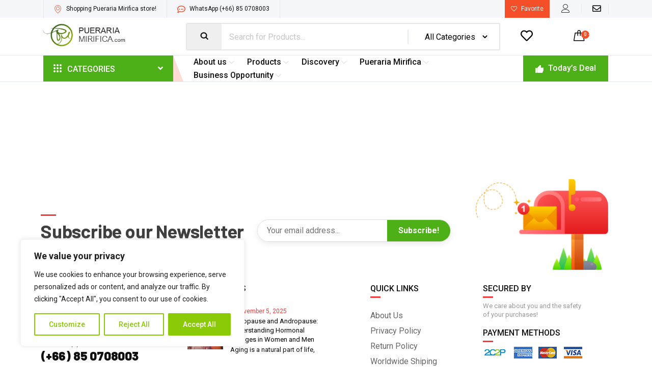

--- FILE ---
content_type: text/html; charset=UTF-8
request_url: https://puerariamirifica.com/product-tag/nano-gold-series/
body_size: 38953
content:
<!DOCTYPE html>
<html lang="en-US">
<head>
	<meta charset="UTF-8">
	<meta name="viewport" content="width=device-width, initial-scale=1.0"/>
		<link href="https://fonts.googleapis.com/css?family=Roboto%3A400%2C700%2C900%7CBarlow%3A400%2C700%2C900" rel="stylesheet"><meta name='robots' content='index, follow, max-image-preview:large, max-snippet:-1, max-video-preview:-1' />
	<style>img:is([sizes="auto" i], [sizes^="auto," i]) { contain-intrinsic-size: 3000px 1500px }</style>
	
	<!-- This site is optimized with the Yoast SEO plugin v24.8.1 - https://yoast.com/wordpress/plugins/seo/ -->
	<title>Nano Gold Series Archives - Pueraria Mirifica™</title>
	<link rel="canonical" href="https://puerariamirifica.com/product-tag/nano-gold-series/" />
	<meta property="og:locale" content="en_US" />
	<meta property="og:type" content="article" />
	<meta property="og:title" content="Nano Gold Series Archives - Pueraria Mirifica™" />
	<meta property="og:url" content="https://puerariamirifica.com/product-tag/nano-gold-series/" />
	<meta property="og:site_name" content="Pueraria Mirifica™" />
	<meta name="twitter:card" content="summary_large_image" />
	<script type="application/ld+json" class="yoast-schema-graph">{"@context":"https://schema.org","@graph":[{"@type":"CollectionPage","@id":"https://puerariamirifica.com/product-tag/nano-gold-series/","url":"https://puerariamirifica.com/product-tag/nano-gold-series/","name":"Nano Gold Series Archives - Pueraria Mirifica™","isPartOf":{"@id":"https://puerariamirifica.com/#website"},"breadcrumb":{"@id":"https://puerariamirifica.com/product-tag/nano-gold-series/#breadcrumb"},"inLanguage":"en-US"},{"@type":"BreadcrumbList","@id":"https://puerariamirifica.com/product-tag/nano-gold-series/#breadcrumb","itemListElement":[{"@type":"ListItem","position":1,"name":"Home","item":"https://puerariamirifica.com/"},{"@type":"ListItem","position":2,"name":"Nano Gold Series"}]},{"@type":"WebSite","@id":"https://puerariamirifica.com/#website","url":"https://puerariamirifica.com/","name":"Pueraria Mirifica™","description":"The Professional Natural Breast Enlargement | White Kwao Krue","publisher":{"@id":"https://puerariamirifica.com/#organization"},"potentialAction":[{"@type":"SearchAction","target":{"@type":"EntryPoint","urlTemplate":"https://puerariamirifica.com/?s={search_term_string}"},"query-input":{"@type":"PropertyValueSpecification","valueRequired":true,"valueName":"search_term_string"}}],"inLanguage":"en-US"},{"@type":"Organization","@id":"https://puerariamirifica.com/#organization","name":"Pueraria Mirifica™","url":"https://puerariamirifica.com/","logo":{"@type":"ImageObject","inLanguage":"en-US","@id":"https://puerariamirifica.com/#/schema/logo/image/","url":"https://puerariamirifica.com/wp-content/uploads/2021/04/cropped-logo-pm-green.png","contentUrl":"https://puerariamirifica.com/wp-content/uploads/2021/04/cropped-logo-pm-green.png","width":224,"height":65,"caption":"Pueraria Mirifica™"},"image":{"@id":"https://puerariamirifica.com/#/schema/logo/image/"}}]}</script>
	<!-- / Yoast SEO plugin. -->


<link rel="alternate" type="application/rss+xml" title="Pueraria Mirifica™ &raquo; Feed" href="https://puerariamirifica.com/feed/" />
<link rel="alternate" type="application/rss+xml" title="Pueraria Mirifica™ &raquo; Comments Feed" href="https://puerariamirifica.com/comments/feed/" />
<link rel="alternate" type="application/rss+xml" title="Pueraria Mirifica™ &raquo; Nano Gold Series Tag Feed" href="https://puerariamirifica.com/product-tag/nano-gold-series/feed/" />
<script type="text/javascript">
/* <![CDATA[ */
window._wpemojiSettings = {"baseUrl":"https:\/\/s.w.org\/images\/core\/emoji\/16.0.1\/72x72\/","ext":".png","svgUrl":"https:\/\/s.w.org\/images\/core\/emoji\/16.0.1\/svg\/","svgExt":".svg","source":{"concatemoji":"https:\/\/puerariamirifica.com\/wp-includes\/js\/wp-emoji-release.min.js?ver=6.8.3"}};
/*! This file is auto-generated */
!function(s,n){var o,i,e;function c(e){try{var t={supportTests:e,timestamp:(new Date).valueOf()};sessionStorage.setItem(o,JSON.stringify(t))}catch(e){}}function p(e,t,n){e.clearRect(0,0,e.canvas.width,e.canvas.height),e.fillText(t,0,0);var t=new Uint32Array(e.getImageData(0,0,e.canvas.width,e.canvas.height).data),a=(e.clearRect(0,0,e.canvas.width,e.canvas.height),e.fillText(n,0,0),new Uint32Array(e.getImageData(0,0,e.canvas.width,e.canvas.height).data));return t.every(function(e,t){return e===a[t]})}function u(e,t){e.clearRect(0,0,e.canvas.width,e.canvas.height),e.fillText(t,0,0);for(var n=e.getImageData(16,16,1,1),a=0;a<n.data.length;a++)if(0!==n.data[a])return!1;return!0}function f(e,t,n,a){switch(t){case"flag":return n(e,"\ud83c\udff3\ufe0f\u200d\u26a7\ufe0f","\ud83c\udff3\ufe0f\u200b\u26a7\ufe0f")?!1:!n(e,"\ud83c\udde8\ud83c\uddf6","\ud83c\udde8\u200b\ud83c\uddf6")&&!n(e,"\ud83c\udff4\udb40\udc67\udb40\udc62\udb40\udc65\udb40\udc6e\udb40\udc67\udb40\udc7f","\ud83c\udff4\u200b\udb40\udc67\u200b\udb40\udc62\u200b\udb40\udc65\u200b\udb40\udc6e\u200b\udb40\udc67\u200b\udb40\udc7f");case"emoji":return!a(e,"\ud83e\udedf")}return!1}function g(e,t,n,a){var r="undefined"!=typeof WorkerGlobalScope&&self instanceof WorkerGlobalScope?new OffscreenCanvas(300,150):s.createElement("canvas"),o=r.getContext("2d",{willReadFrequently:!0}),i=(o.textBaseline="top",o.font="600 32px Arial",{});return e.forEach(function(e){i[e]=t(o,e,n,a)}),i}function t(e){var t=s.createElement("script");t.src=e,t.defer=!0,s.head.appendChild(t)}"undefined"!=typeof Promise&&(o="wpEmojiSettingsSupports",i=["flag","emoji"],n.supports={everything:!0,everythingExceptFlag:!0},e=new Promise(function(e){s.addEventListener("DOMContentLoaded",e,{once:!0})}),new Promise(function(t){var n=function(){try{var e=JSON.parse(sessionStorage.getItem(o));if("object"==typeof e&&"number"==typeof e.timestamp&&(new Date).valueOf()<e.timestamp+604800&&"object"==typeof e.supportTests)return e.supportTests}catch(e){}return null}();if(!n){if("undefined"!=typeof Worker&&"undefined"!=typeof OffscreenCanvas&&"undefined"!=typeof URL&&URL.createObjectURL&&"undefined"!=typeof Blob)try{var e="postMessage("+g.toString()+"("+[JSON.stringify(i),f.toString(),p.toString(),u.toString()].join(",")+"));",a=new Blob([e],{type:"text/javascript"}),r=new Worker(URL.createObjectURL(a),{name:"wpTestEmojiSupports"});return void(r.onmessage=function(e){c(n=e.data),r.terminate(),t(n)})}catch(e){}c(n=g(i,f,p,u))}t(n)}).then(function(e){for(var t in e)n.supports[t]=e[t],n.supports.everything=n.supports.everything&&n.supports[t],"flag"!==t&&(n.supports.everythingExceptFlag=n.supports.everythingExceptFlag&&n.supports[t]);n.supports.everythingExceptFlag=n.supports.everythingExceptFlag&&!n.supports.flag,n.DOMReady=!1,n.readyCallback=function(){n.DOMReady=!0}}).then(function(){return e}).then(function(){var e;n.supports.everything||(n.readyCallback(),(e=n.source||{}).concatemoji?t(e.concatemoji):e.wpemoji&&e.twemoji&&(t(e.twemoji),t(e.wpemoji)))}))}((window,document),window._wpemojiSettings);
/* ]]> */
</script>
<link rel='stylesheet' id='bajaar-widget-styles-pro-css' href='https://puerariamirifica.com/wp-content/plugins/bajaar-essential/modules/elements/assets/css/widget-styles-pro.css?ver=1.6' type='text/css' media='all' />
<link rel='stylesheet' id='elementor-frontend-css' href='https://puerariamirifica.com/wp-content/plugins/elementor/assets/css/frontend-lite.min.css?ver=3.5.4' type='text/css' media='all' />
<link rel='stylesheet' id='elementor-post-53-css' href='https://puerariamirifica.com/wp-content/uploads/elementor/css/post-53.css?ver=1756115018' type='text/css' media='all' />
<link rel='stylesheet' id='font-awesome-5-all-css' href='https://puerariamirifica.com/wp-content/plugins/elementor/assets/lib/font-awesome/css/all.min.css?ver=3.5.4' type='text/css' media='all' />
<link rel='stylesheet' id='font-awesome-4-shim-css' href='https://puerariamirifica.com/wp-content/plugins/elementor/assets/lib/font-awesome/css/v4-shims.min.css?ver=3.5.4' type='text/css' media='all' />
<link rel='stylesheet' id='fluentform-elementor-widget-css' href='https://puerariamirifica.com/wp-content/plugins/fluentform/assets/css/fluent-forms-elementor-widget.css?ver=5.2.10' type='text/css' media='all' />
<link rel='stylesheet' id='elementor-post-362-css' href='https://puerariamirifica.com/wp-content/uploads/elementor/css/post-362.css?ver=1755858322' type='text/css' media='all' />
<link rel='stylesheet' id='shopengine-widget-reset-css' href='https://puerariamirifica.com/wp-content/plugins/shopengine/widgets/init/assets/css/normalize.css?ver=2.0.1' type='text/css' media='all' />
<link rel='stylesheet' id='shopengine-widget-frontend-css' href='https://puerariamirifica.com/wp-content/plugins/shopengine/widgets/init/assets/css/widget-frontend.css?ver=2.0.1' type='text/css' media='all' />
<style id='wp-emoji-styles-inline-css' type='text/css'>

	img.wp-smiley, img.emoji {
		display: inline !important;
		border: none !important;
		box-shadow: none !important;
		height: 1em !important;
		width: 1em !important;
		margin: 0 0.07em !important;
		vertical-align: -0.1em !important;
		background: none !important;
		padding: 0 !important;
	}
</style>
<link rel='stylesheet' id='wp-block-library-css' href='https://puerariamirifica.com/wp-includes/css/dist/block-library/style.min.css?ver=6.8.3' type='text/css' media='all' />
<style id='wp-block-library-theme-inline-css' type='text/css'>
.wp-block-audio :where(figcaption){color:#555;font-size:13px;text-align:center}.is-dark-theme .wp-block-audio :where(figcaption){color:#ffffffa6}.wp-block-audio{margin:0 0 1em}.wp-block-code{border:1px solid #ccc;border-radius:4px;font-family:Menlo,Consolas,monaco,monospace;padding:.8em 1em}.wp-block-embed :where(figcaption){color:#555;font-size:13px;text-align:center}.is-dark-theme .wp-block-embed :where(figcaption){color:#ffffffa6}.wp-block-embed{margin:0 0 1em}.blocks-gallery-caption{color:#555;font-size:13px;text-align:center}.is-dark-theme .blocks-gallery-caption{color:#ffffffa6}:root :where(.wp-block-image figcaption){color:#555;font-size:13px;text-align:center}.is-dark-theme :root :where(.wp-block-image figcaption){color:#ffffffa6}.wp-block-image{margin:0 0 1em}.wp-block-pullquote{border-bottom:4px solid;border-top:4px solid;color:currentColor;margin-bottom:1.75em}.wp-block-pullquote cite,.wp-block-pullquote footer,.wp-block-pullquote__citation{color:currentColor;font-size:.8125em;font-style:normal;text-transform:uppercase}.wp-block-quote{border-left:.25em solid;margin:0 0 1.75em;padding-left:1em}.wp-block-quote cite,.wp-block-quote footer{color:currentColor;font-size:.8125em;font-style:normal;position:relative}.wp-block-quote:where(.has-text-align-right){border-left:none;border-right:.25em solid;padding-left:0;padding-right:1em}.wp-block-quote:where(.has-text-align-center){border:none;padding-left:0}.wp-block-quote.is-large,.wp-block-quote.is-style-large,.wp-block-quote:where(.is-style-plain){border:none}.wp-block-search .wp-block-search__label{font-weight:700}.wp-block-search__button{border:1px solid #ccc;padding:.375em .625em}:where(.wp-block-group.has-background){padding:1.25em 2.375em}.wp-block-separator.has-css-opacity{opacity:.4}.wp-block-separator{border:none;border-bottom:2px solid;margin-left:auto;margin-right:auto}.wp-block-separator.has-alpha-channel-opacity{opacity:1}.wp-block-separator:not(.is-style-wide):not(.is-style-dots){width:100px}.wp-block-separator.has-background:not(.is-style-dots){border-bottom:none;height:1px}.wp-block-separator.has-background:not(.is-style-wide):not(.is-style-dots){height:2px}.wp-block-table{margin:0 0 1em}.wp-block-table td,.wp-block-table th{word-break:normal}.wp-block-table :where(figcaption){color:#555;font-size:13px;text-align:center}.is-dark-theme .wp-block-table :where(figcaption){color:#ffffffa6}.wp-block-video :where(figcaption){color:#555;font-size:13px;text-align:center}.is-dark-theme .wp-block-video :where(figcaption){color:#ffffffa6}.wp-block-video{margin:0 0 1em}:root :where(.wp-block-template-part.has-background){margin-bottom:0;margin-top:0;padding:1.25em 2.375em}
</style>
<style id='classic-theme-styles-inline-css' type='text/css'>
/*! This file is auto-generated */
.wp-block-button__link{color:#fff;background-color:#32373c;border-radius:9999px;box-shadow:none;text-decoration:none;padding:calc(.667em + 2px) calc(1.333em + 2px);font-size:1.125em}.wp-block-file__button{background:#32373c;color:#fff;text-decoration:none}
</style>
<style id='global-styles-inline-css' type='text/css'>
:root{--wp--preset--aspect-ratio--square: 1;--wp--preset--aspect-ratio--4-3: 4/3;--wp--preset--aspect-ratio--3-4: 3/4;--wp--preset--aspect-ratio--3-2: 3/2;--wp--preset--aspect-ratio--2-3: 2/3;--wp--preset--aspect-ratio--16-9: 16/9;--wp--preset--aspect-ratio--9-16: 9/16;--wp--preset--color--black: #000000;--wp--preset--color--cyan-bluish-gray: #abb8c3;--wp--preset--color--white: #ffffff;--wp--preset--color--pale-pink: #f78da7;--wp--preset--color--vivid-red: #cf2e2e;--wp--preset--color--luminous-vivid-orange: #ff6900;--wp--preset--color--luminous-vivid-amber: #fcb900;--wp--preset--color--light-green-cyan: #7bdcb5;--wp--preset--color--vivid-green-cyan: #00d084;--wp--preset--color--pale-cyan-blue: #8ed1fc;--wp--preset--color--vivid-cyan-blue: #0693e3;--wp--preset--color--vivid-purple: #9b51e0;--wp--preset--gradient--vivid-cyan-blue-to-vivid-purple: linear-gradient(135deg,rgba(6,147,227,1) 0%,rgb(155,81,224) 100%);--wp--preset--gradient--light-green-cyan-to-vivid-green-cyan: linear-gradient(135deg,rgb(122,220,180) 0%,rgb(0,208,130) 100%);--wp--preset--gradient--luminous-vivid-amber-to-luminous-vivid-orange: linear-gradient(135deg,rgba(252,185,0,1) 0%,rgba(255,105,0,1) 100%);--wp--preset--gradient--luminous-vivid-orange-to-vivid-red: linear-gradient(135deg,rgba(255,105,0,1) 0%,rgb(207,46,46) 100%);--wp--preset--gradient--very-light-gray-to-cyan-bluish-gray: linear-gradient(135deg,rgb(238,238,238) 0%,rgb(169,184,195) 100%);--wp--preset--gradient--cool-to-warm-spectrum: linear-gradient(135deg,rgb(74,234,220) 0%,rgb(151,120,209) 20%,rgb(207,42,186) 40%,rgb(238,44,130) 60%,rgb(251,105,98) 80%,rgb(254,248,76) 100%);--wp--preset--gradient--blush-light-purple: linear-gradient(135deg,rgb(255,206,236) 0%,rgb(152,150,240) 100%);--wp--preset--gradient--blush-bordeaux: linear-gradient(135deg,rgb(254,205,165) 0%,rgb(254,45,45) 50%,rgb(107,0,62) 100%);--wp--preset--gradient--luminous-dusk: linear-gradient(135deg,rgb(255,203,112) 0%,rgb(199,81,192) 50%,rgb(65,88,208) 100%);--wp--preset--gradient--pale-ocean: linear-gradient(135deg,rgb(255,245,203) 0%,rgb(182,227,212) 50%,rgb(51,167,181) 100%);--wp--preset--gradient--electric-grass: linear-gradient(135deg,rgb(202,248,128) 0%,rgb(113,206,126) 100%);--wp--preset--gradient--midnight: linear-gradient(135deg,rgb(2,3,129) 0%,rgb(40,116,252) 100%);--wp--preset--font-size--small: 13px;--wp--preset--font-size--medium: 20px;--wp--preset--font-size--large: 36px;--wp--preset--font-size--x-large: 42px;--wp--preset--font-family--inter: "Inter", sans-serif;--wp--preset--font-family--cardo: Cardo;--wp--preset--spacing--20: 0.44rem;--wp--preset--spacing--30: 0.67rem;--wp--preset--spacing--40: 1rem;--wp--preset--spacing--50: 1.5rem;--wp--preset--spacing--60: 2.25rem;--wp--preset--spacing--70: 3.38rem;--wp--preset--spacing--80: 5.06rem;--wp--preset--shadow--natural: 6px 6px 9px rgba(0, 0, 0, 0.2);--wp--preset--shadow--deep: 12px 12px 50px rgba(0, 0, 0, 0.4);--wp--preset--shadow--sharp: 6px 6px 0px rgba(0, 0, 0, 0.2);--wp--preset--shadow--outlined: 6px 6px 0px -3px rgba(255, 255, 255, 1), 6px 6px rgba(0, 0, 0, 1);--wp--preset--shadow--crisp: 6px 6px 0px rgba(0, 0, 0, 1);}:where(.is-layout-flex){gap: 0.5em;}:where(.is-layout-grid){gap: 0.5em;}body .is-layout-flex{display: flex;}.is-layout-flex{flex-wrap: wrap;align-items: center;}.is-layout-flex > :is(*, div){margin: 0;}body .is-layout-grid{display: grid;}.is-layout-grid > :is(*, div){margin: 0;}:where(.wp-block-columns.is-layout-flex){gap: 2em;}:where(.wp-block-columns.is-layout-grid){gap: 2em;}:where(.wp-block-post-template.is-layout-flex){gap: 1.25em;}:where(.wp-block-post-template.is-layout-grid){gap: 1.25em;}.has-black-color{color: var(--wp--preset--color--black) !important;}.has-cyan-bluish-gray-color{color: var(--wp--preset--color--cyan-bluish-gray) !important;}.has-white-color{color: var(--wp--preset--color--white) !important;}.has-pale-pink-color{color: var(--wp--preset--color--pale-pink) !important;}.has-vivid-red-color{color: var(--wp--preset--color--vivid-red) !important;}.has-luminous-vivid-orange-color{color: var(--wp--preset--color--luminous-vivid-orange) !important;}.has-luminous-vivid-amber-color{color: var(--wp--preset--color--luminous-vivid-amber) !important;}.has-light-green-cyan-color{color: var(--wp--preset--color--light-green-cyan) !important;}.has-vivid-green-cyan-color{color: var(--wp--preset--color--vivid-green-cyan) !important;}.has-pale-cyan-blue-color{color: var(--wp--preset--color--pale-cyan-blue) !important;}.has-vivid-cyan-blue-color{color: var(--wp--preset--color--vivid-cyan-blue) !important;}.has-vivid-purple-color{color: var(--wp--preset--color--vivid-purple) !important;}.has-black-background-color{background-color: var(--wp--preset--color--black) !important;}.has-cyan-bluish-gray-background-color{background-color: var(--wp--preset--color--cyan-bluish-gray) !important;}.has-white-background-color{background-color: var(--wp--preset--color--white) !important;}.has-pale-pink-background-color{background-color: var(--wp--preset--color--pale-pink) !important;}.has-vivid-red-background-color{background-color: var(--wp--preset--color--vivid-red) !important;}.has-luminous-vivid-orange-background-color{background-color: var(--wp--preset--color--luminous-vivid-orange) !important;}.has-luminous-vivid-amber-background-color{background-color: var(--wp--preset--color--luminous-vivid-amber) !important;}.has-light-green-cyan-background-color{background-color: var(--wp--preset--color--light-green-cyan) !important;}.has-vivid-green-cyan-background-color{background-color: var(--wp--preset--color--vivid-green-cyan) !important;}.has-pale-cyan-blue-background-color{background-color: var(--wp--preset--color--pale-cyan-blue) !important;}.has-vivid-cyan-blue-background-color{background-color: var(--wp--preset--color--vivid-cyan-blue) !important;}.has-vivid-purple-background-color{background-color: var(--wp--preset--color--vivid-purple) !important;}.has-black-border-color{border-color: var(--wp--preset--color--black) !important;}.has-cyan-bluish-gray-border-color{border-color: var(--wp--preset--color--cyan-bluish-gray) !important;}.has-white-border-color{border-color: var(--wp--preset--color--white) !important;}.has-pale-pink-border-color{border-color: var(--wp--preset--color--pale-pink) !important;}.has-vivid-red-border-color{border-color: var(--wp--preset--color--vivid-red) !important;}.has-luminous-vivid-orange-border-color{border-color: var(--wp--preset--color--luminous-vivid-orange) !important;}.has-luminous-vivid-amber-border-color{border-color: var(--wp--preset--color--luminous-vivid-amber) !important;}.has-light-green-cyan-border-color{border-color: var(--wp--preset--color--light-green-cyan) !important;}.has-vivid-green-cyan-border-color{border-color: var(--wp--preset--color--vivid-green-cyan) !important;}.has-pale-cyan-blue-border-color{border-color: var(--wp--preset--color--pale-cyan-blue) !important;}.has-vivid-cyan-blue-border-color{border-color: var(--wp--preset--color--vivid-cyan-blue) !important;}.has-vivid-purple-border-color{border-color: var(--wp--preset--color--vivid-purple) !important;}.has-vivid-cyan-blue-to-vivid-purple-gradient-background{background: var(--wp--preset--gradient--vivid-cyan-blue-to-vivid-purple) !important;}.has-light-green-cyan-to-vivid-green-cyan-gradient-background{background: var(--wp--preset--gradient--light-green-cyan-to-vivid-green-cyan) !important;}.has-luminous-vivid-amber-to-luminous-vivid-orange-gradient-background{background: var(--wp--preset--gradient--luminous-vivid-amber-to-luminous-vivid-orange) !important;}.has-luminous-vivid-orange-to-vivid-red-gradient-background{background: var(--wp--preset--gradient--luminous-vivid-orange-to-vivid-red) !important;}.has-very-light-gray-to-cyan-bluish-gray-gradient-background{background: var(--wp--preset--gradient--very-light-gray-to-cyan-bluish-gray) !important;}.has-cool-to-warm-spectrum-gradient-background{background: var(--wp--preset--gradient--cool-to-warm-spectrum) !important;}.has-blush-light-purple-gradient-background{background: var(--wp--preset--gradient--blush-light-purple) !important;}.has-blush-bordeaux-gradient-background{background: var(--wp--preset--gradient--blush-bordeaux) !important;}.has-luminous-dusk-gradient-background{background: var(--wp--preset--gradient--luminous-dusk) !important;}.has-pale-ocean-gradient-background{background: var(--wp--preset--gradient--pale-ocean) !important;}.has-electric-grass-gradient-background{background: var(--wp--preset--gradient--electric-grass) !important;}.has-midnight-gradient-background{background: var(--wp--preset--gradient--midnight) !important;}.has-small-font-size{font-size: var(--wp--preset--font-size--small) !important;}.has-medium-font-size{font-size: var(--wp--preset--font-size--medium) !important;}.has-large-font-size{font-size: var(--wp--preset--font-size--large) !important;}.has-x-large-font-size{font-size: var(--wp--preset--font-size--x-large) !important;}
:where(.wp-block-post-template.is-layout-flex){gap: 1.25em;}:where(.wp-block-post-template.is-layout-grid){gap: 1.25em;}
:where(.wp-block-columns.is-layout-flex){gap: 2em;}:where(.wp-block-columns.is-layout-grid){gap: 2em;}
:root :where(.wp-block-pullquote){font-size: 1.5em;line-height: 1.6;}
</style>
<link rel='stylesheet' id='contact-form-7-css' href='https://puerariamirifica.com/wp-content/plugins/contact-form-7/includes/css/styles.css?ver=5.5.3' type='text/css' media='all' />
<link rel='stylesheet' id='gsb-front-css' href='https://puerariamirifica.com/wp-content/plugins/sticky-chat-widget/dist/front/css/front.css?ver=1.3.5' type='text/css' media='all' />
<link rel='stylesheet' id='woocommerce-layout-css' href='https://puerariamirifica.com/wp-content/plugins/woocommerce/assets/css/woocommerce-layout.css?ver=9.1.4' type='text/css' media='all' />
<style id='woocommerce-layout-inline-css' type='text/css'>

	.infinite-scroll .woocommerce-pagination {
		display: none;
	}
</style>
<link rel='stylesheet' id='woocommerce-smallscreen-css' href='https://puerariamirifica.com/wp-content/plugins/woocommerce/assets/css/woocommerce-smallscreen.css?ver=9.1.4' type='text/css' media='only screen and (max-width: 768px)' />
<link rel='stylesheet' id='woocommerce-general-css' href='https://puerariamirifica.com/wp-content/plugins/woocommerce/assets/css/woocommerce.css?ver=9.1.4' type='text/css' media='all' />
<style id='woocommerce-inline-inline-css' type='text/css'>
.woocommerce form .form-row .required { visibility: visible; }
</style>
<link rel='stylesheet' id='shopengine-icon-css' href='https://puerariamirifica.com/wp-content/plugins/shopengine/assets/css/shopengine-icon.css?ver=2.0.1' type='text/css' media='all' />
<link rel='stylesheet' id='shopengine-simple-scrollbar-css-css' href='https://puerariamirifica.com/wp-content/plugins/shopengine/assets/css/simple-scrollbar.css?ver=2.0.1' type='text/css' media='all' />
<link rel='stylesheet' id='shopengine-public-css-css' href='https://puerariamirifica.com/wp-content/plugins/shopengine/assets/css/public-style.css?ver=2.0.1' type='text/css' media='all' />
<link rel='stylesheet' id='elementor-icons-ekiticons-css' href='https://puerariamirifica.com/wp-content/plugins/elementskit-lite/modules/elementskit-icon-pack/assets/css/ekiticons.css?ver=2.5.3' type='text/css' media='all' />
<link rel='stylesheet' id='elementskit-parallax-style-css' href='https://puerariamirifica.com/wp-content/plugins/bajaar-essential/modules//parallax/assets/css/style.css?ver=1.6' type='text/css' media='all' />
<link rel='stylesheet' id='shopengine-modal-styles-css' href='https://puerariamirifica.com/wp-content/plugins/shopengine/assets/css/shopengine-modal.css?ver=2.0.1' type='text/css' media='all' />
<link rel='stylesheet' id='wp-color-picker-css' href='https://puerariamirifica.com/wp-admin/css/color-picker.min.css?ver=6.8.3' type='text/css' media='all' />
<link rel='stylesheet' id='shopengine-swatches-loop-css-css' href='https://puerariamirifica.com/wp-content/plugins/shopengine/modules/swatches/loop-product-support/assets/swatches.css?ver=1762430291' type='text/css' media='all' />
<link rel='stylesheet' id='shopengine-wishlist-css' href='https://puerariamirifica.com/wp-content/plugins/shopengine/modules/wishlist/assets/css/wishlist.css?ver=2.0.1' type='text/css' media='all' />
<link rel='stylesheet' id='shopengine-comparison-css' href='https://puerariamirifica.com/wp-content/plugins/shopengine/modules/comparison/assets/css/comparison.css?ver=6.8.3' type='text/css' media='all' />
<link rel='stylesheet' id='mmm_mega_main_menu-css' href='https://puerariamirifica.com/wp-content/plugins/mega_main_menu/src/css/cache.skin.css?ver=1642754598' type='text/css' media='all' />
<link rel='stylesheet' id='shopengine-css-front-css' href='https://puerariamirifica.com/wp-content/plugins/shopengine/modules/swatches/assets/css/frontend.css?ver=1.0.0' type='text/css' media='all' />
<link rel='stylesheet' id='bajaar-woocommerce-style-css' href='https://puerariamirifica.com/wp-content/themes/bajaar/assets/css/public/woocommerce.css?ver=1.6' type='text/css' media='all' />
<link rel='stylesheet' id='bajaar-icon-css' href='https://puerariamirifica.com/wp-content/themes/bajaar/assets/css/public/icon.css?ver=1.6' type='text/css' media='all' />
<link rel='stylesheet' id='bajaar-style-css' href='https://puerariamirifica.com/wp-content/themes/bajaar/assets/css/public/style.css?ver=1.6' type='text/css' media='all' />
<style id='bajaar-style-inline-css' type='text/css'>

      h1{
         font-family: Barlow, sans-serif;font-size:36px;
      }
      h2{
            font-family: Barlow, sans-serif;font-size:30px;
      }
      h3{
            font-family: Barlow, sans-serif;font-size:24px;
      }
      h4{
            font-family: Barlow, sans-serif;font-size:18px;
      }
      h5{
            font-family: Barlow, sans-serif;font-size:16px;
      }
      h6{
            font-family: Barlow, sans-serif;font-size:14px;
      }
      body{
         background:#ffffff;
         font-family: Roboto, sans-serif;color:#404040;line-height:1.625;font-size:16px;
      }

      a:hover,
      .logo-area :is(.site-title a, .site-desc),
      .header .navbar-light .navbar-nav li a:hover,
      .post .entry-header .entry-title a:hover, 
      .xs-footer-section ul li a:hover,
      .post-meta span a:hover, .breadcrumb, .breadcrumb>li a:hover,
      .blog-single .post .post-meta :is(span a:hover, span i),
      .post-navigation-item:hover h3, .post-navigation-item:hover > i,
      .post .entry-header .post-meta span i,
      .product .entry-header .post-meta span i,
      .search .page .entry-header .post-meta span i,
      .sidebar :is(ul li a:hover, ),
      .sidebar .widget :is(ul li a:hover, ul li a.rsswidget:hover),
      .xs-footer .widget ul li a:hover, 
      .xs-footer .widget ul li a.rsswidget:hover,
      ol.wp-block-latest-comments li a:hover,
      #cancel-comment-reply-link:hover,
      .comments-list .comment-author a:hover,
      .comments-list .comment-reply-link:hover,
      .post-title a:hover,
      .copyright-area a:hover,
      .featured-tab-item .nav-tabs .nav-link.active .tab-head>span.tab-text-title,
      .social-links li a:hover,
      .comment-author cite a:hover,
      .wp-block-button.is-style-outline .wp-block-button__link:active:not(.has-text-color),
      .wp-block-button.is-style-outline .wp-block-button__link:focus:not(.has-text-color),
      .wp-block-button.is-style-outline .wp-block-button__link:not(.has-text-color),
      .navbar-nav .nav-link:hover,
      .dropdown-item.active,
      .dropdown-item:active,
      .navbar-nav .dropdown-menu li:hover>a,
      .xs-recent-post-widget .widget-post .entry-title>a:hover,
      .woocommerce a:hover, .woocommerce-message::before, a.showcoupon,
      .woocommerce div.product :is(.woocommerce-tabs ul.tabs li.active a, .woocommerce-tabs ul.tabs li a:hover),
      .woocommerce a:is(.shopengine-wishlist, .shopengine-quickview-trigger, .shopengine-comparison.badge.inactive),
      
      .shopengine-comparison .shopengine-remove-action:not([href]):not([tabindex]) {
         color: #f54f29;
      }

      .button,
      .tag-lists a:hover, .tagcloud a:hover,
      .single-post .tag-lists a:hover,
      .sticky.post .meta-featured-post,
      .widget-title:before,
      .xs-custom-widget > h5:before,
      .block-title.title-border .title-bg,
      .block-title.title-border .title-bg::before ,
      .owl-next, .owl-prev,
      .header .navbar-light .navbar-nav>li.active>a:before,
      .main-slider .owl-prev.disabled,
      .owl-dots:before,
      .featured-tab-item .nav-tabs .nav-link.active:before,
      .owl-theme .owl-dots .owl-dot.active span,
      .ts-footer .widget-title:before,
      .main-slider .owl-next:hover, .main-slider .owl-prev:hover,
      .sidebar .widget.widget_search .input-group-btn, .xs-footer-section .widget.widget_search .input-group-btn,
      .xs-search-group .search-button, .banner-solid,
      .pagination li.active a, .pagination li.active a:hover, .pagination li:hover a:hover,
      .entry-content .post-page-numbers span.page-link:hover, .post-navigation-item > i:hover,
      .widget_calendar .wp-calendar-table #today,
      .footer-widget.widget.widget_search .search-button,
      .sidebar .widget.widget_search .search-button,
      .wp-block-search .wp-block-search__button, .search-forms .search-button,
      .wp-block-button:not(.is-style-outline) .wp-block-button__link,
      .wp-block-button .wp-block-button__link:not(.has-background),
      .wp-block-file .wp-block-file__button,
      .back_to_top > a,
      .ekit-wid-con .elementskit-btn,
      .metform-btn,
      .post .meta-featured-post::after,
      .search .page .post-footer .readmore, .product .post-footer .readmore,
      .post .post-footer .readmore, .btn-primary,
      .btn-primary, .xs-btn,
      .xs-footer .widget :is(h1, h2, h3, h4, h5, h6)::before,
      .sidebar .widget :is(.widget-title, h1, h2, h3, h4, h5, h6)::before,
      .woocommerce :is(.button, a.button, input.button, button.button, button.button.alt),
      .woocommerce :is(ul.products li.product .added_to_cart, ul.products li.product .onsale),
      .woocommerce :is(.checkout-button.button.alt.wc-forward, .checkout_coupon .button, div.product form.cart .button),
      .woocommerce :is(table.cart td.actions button.button, .woocommerce-Reviews #review_form #respond .form-submit input),
      .woocommerce-downloads .woocommerce-info .woocommerce-Button,
      .woocommerce nav.woocommerce-pagination :is(ul li span.current, ul li a:hover),

      .dokan-pagination-container .dokan-pagination :is(li.active a, li:not(.disabled) a:hover),
      .dokan-theme-bajaar ul.pagination :is(li > span:not(.disabled), li > a:hover),
      
      .shopengine-comparison .comparison-table-wrap table .compare-cart-btn,
      .shopengine-comparison .shopengine-remove-action:not([href]):not([tabindex]):hover {
         background: #f54f29;
      }

      .woocommerce a:is(.shopengine-wishlist, .shopengine-quickview-trigger, .shopengine-comparison.badge.inactive):hover {
         color: #101010;
      }

      .button:hover, .btn-primary:hover, .readmore:hover,
      .search .page .post-footer .readmore:hover,
      .product .post-footer .readmore:hover,
      .post .post-footer .readmore:hover, 
      .wp-block-button:not(.is-style-outline) .wp-block-button__link:hover,
      .ekit-wid-con .elementskit-btn:hover,
      .wp-block-search .wp-block-search__button:hover,
      .metform-btn, .wp-block-file .wp-block-file__button:hover,
      .xs-search-group .search-button:hover,
      .footer-widget.widget.widget_search .search-button:hover,
      .sidebar .widget.widget_search .search-button:hover,
      .woocommerce :is(table.cart td.actions button.button:hover, button.button.alt:hover),
      .woocommerce :is(.button:hover, a.button:hover, button.button:hover, input.button:hover),
      .woocommerce :is(ul.products li.product .added_to_cart:hover, div.product form.cart .button:hover),
      .woocommerce :is(.checkout-button.button.alt.wc-forward:hover, .woocommerce .checkout_coupon .button:hover),
      .woocommerce .woocommerce-Reviews #review_form #respond .form-submit input:hover,
      
      .shopengine-comparison .comparison-table-wrap table .compare-cart-btn:hover {
         background: #101010;
      }

      .post .meta-featured-post::before {
         border-top-color: #f54f29;
         border-left-color: #f54f29;
         border-right-color: #f54f29;
      }
      .header-btn {
         background: linear-gradient(90deg,#f54f29 0,#101010 100%);
      }
      .header-btn::before {
         box-shadow: 0 15px 25px 0 #f54f29;
      }

      .is-style-outline .wp-block-button__link:hover,
      .wp-block-button.is-style-outline .wp-block-button__link:active:not(.has-text-color):hover,
      .wp-block-button.is-style-outline .wp-block-button__link:focus:not(.has-text-color):hover,
      .wp-block-button.is-style-outline .wp-block-button__link:not(.has-text-color):hover {
         color: #101010;
      }

      .post-navigation-item > i:hover,
      .tag-lists a:hover, .tagcloud a:hover,
      .owl-theme .owl-dots .owl-dot.active span,
      .woocommerce div.product .woocommerce-tabs ul.tabs li.active,
      .woocommerce nav.woocommerce-pagination ul li span.current,
      .woocommerce nav.woocommerce-pagination ul li a:hover,
      .dokan-theme-bajaar .dokan-pagination :is(li.active a, li:not(.disabled) a:hover),
      .dokan-theme-bajaar ul.pagination :is(li > span:not(.disabled), li > a:hover) {
         border-color: #f54f29;
      }
      .block-title.title-border .title-bg::after{
         border-left-color: #f54f29;
      }
      .block-title.title-border{
         border-bottom-color: #f54f29;
      }
      .banner-title, .xs-jumbotron-title{
         color: #ffffff;
      }
      
      .xs-banner:before{
         background-color: rgba(0,0,0,0.02);
      }

      .details-banner .banner-title{
         color: #ffffff;
      }
      .details-banner:before{
         background-color: rgba(0,0,0,0.02);
      }

      .page-banner .banner-title{
         color: #ffffff;
      }
      .page-banner:before{
         background-color: rgba(0,0,0,0.02);
      }

      .woo-banner .banner-title{
         color: #ffffff;
      }
      .woo-banner:before{
         background-color: rgba(0,0,0,0.02);
      }


      .xs-footer{
         background-color:   #f8f8fc;
         padding-top: 100px;
         padding-bottom: 100px;
      }
      .xs-footer .footer-widget,
      .xs-footer .footer-widget li,
      .xs-footer .footer-widget p{
         color: #666666;
      }
      .xs-footer .footer-widget a{
         color: #666666;
      }
      .xs-footer .widget-title{
         color: #142355;
      }
      .copy-right{
         background-color:   #09090a;
      }
      .copyright-text{
         color: #ffffff;
      }
      
</style>
<link rel='stylesheet' id='ekit-widget-styles-css' href='https://puerariamirifica.com/wp-content/plugins/elementskit-lite/widgets/init/assets/css/widget-styles.css?ver=2.5.3' type='text/css' media='all' />
<link rel='stylesheet' id='ekit-responsive-css' href='https://puerariamirifica.com/wp-content/plugins/elementskit-lite/widgets/init/assets/css/responsive.css?ver=2.5.3' type='text/css' media='all' />
<link rel='stylesheet' id='bajaar-essential-widget-styles-css' href='https://puerariamirifica.com/wp-content/plugins/bajaar-essential/includes/assets/css/bajaar-essentials-widget-styles.css?ver=1.6' type='text/css' media='all' />
<link rel='stylesheet' id='google-fonts-1-css' href='https://fonts.googleapis.com/css?family=Roboto%3A100%2C100italic%2C200%2C200italic%2C300%2C300italic%2C400%2C400italic%2C500%2C500italic%2C600%2C600italic%2C700%2C700italic%2C800%2C800italic%2C900%2C900italic%7CBarlow%3A100%2C100italic%2C200%2C200italic%2C300%2C300italic%2C400%2C400italic%2C500%2C500italic%2C600%2C600italic%2C700%2C700italic%2C800%2C800italic%2C900%2C900italic&#038;display=auto&#038;ver=6.8.3' type='text/css' media='all' />
<link rel='stylesheet' id='elementor-icons-shared-0-css' href='https://puerariamirifica.com/wp-content/plugins/elementor/assets/lib/font-awesome/css/fontawesome.min.css?ver=5.15.3' type='text/css' media='all' />
<link rel='stylesheet' id='elementor-icons-fa-regular-css' href='https://puerariamirifica.com/wp-content/plugins/elementor/assets/lib/font-awesome/css/regular.min.css?ver=5.15.3' type='text/css' media='all' />
<link rel='stylesheet' id='elementor-icons-fa-solid-css' href='https://puerariamirifica.com/wp-content/plugins/elementor/assets/lib/font-awesome/css/solid.min.css?ver=5.15.3' type='text/css' media='all' />
<script type="text/javascript" src="https://puerariamirifica.com/wp-content/plugins/elementor/assets/lib/font-awesome/js/v4-shims.min.js?ver=3.5.4" id="font-awesome-4-shim-js"></script>
<script type="text/javascript" id="cookie-law-info-js-extra">
/* <![CDATA[ */
var _ckyConfig = {"_ipData":[],"_assetsURL":"https:\/\/puerariamirifica.com\/wp-content\/plugins\/cookie-law-info\/lite\/frontend\/images\/","_publicURL":"https:\/\/puerariamirifica.com","_expiry":"365","_categories":[{"name":"Necessary","slug":"necessary","isNecessary":true,"ccpaDoNotSell":true,"cookies":[],"active":true,"defaultConsent":{"gdpr":true,"ccpa":true}},{"name":"Functional","slug":"functional","isNecessary":false,"ccpaDoNotSell":true,"cookies":[],"active":true,"defaultConsent":{"gdpr":false,"ccpa":false}},{"name":"Analytics","slug":"analytics","isNecessary":false,"ccpaDoNotSell":true,"cookies":[],"active":true,"defaultConsent":{"gdpr":false,"ccpa":false}},{"name":"Performance","slug":"performance","isNecessary":false,"ccpaDoNotSell":true,"cookies":[],"active":true,"defaultConsent":{"gdpr":false,"ccpa":false}},{"name":"Advertisement","slug":"advertisement","isNecessary":false,"ccpaDoNotSell":true,"cookies":[],"active":true,"defaultConsent":{"gdpr":false,"ccpa":false}}],"_activeLaw":"gdpr","_rootDomain":"","_block":"1","_showBanner":"1","_bannerConfig":{"settings":{"type":"box","preferenceCenterType":"popup","position":"bottom-left","applicableLaw":"gdpr"},"behaviours":{"reloadBannerOnAccept":false,"loadAnalyticsByDefault":false,"animations":{"onLoad":"animate","onHide":"sticky"}},"config":{"revisitConsent":{"status":true,"tag":"revisit-consent","position":"bottom-left","meta":{"url":"#"},"styles":{"background-color":"#0056A7"},"elements":{"title":{"type":"text","tag":"revisit-consent-title","status":true,"styles":{"color":"#0056a7"}}}},"preferenceCenter":{"toggle":{"status":true,"tag":"detail-category-toggle","type":"toggle","states":{"active":{"styles":{"background-color":"#1863DC"}},"inactive":{"styles":{"background-color":"#D0D5D2"}}}}},"categoryPreview":{"status":false,"toggle":{"status":true,"tag":"detail-category-preview-toggle","type":"toggle","states":{"active":{"styles":{"background-color":"#1863DC"}},"inactive":{"styles":{"background-color":"#D0D5D2"}}}}},"videoPlaceholder":{"status":true,"styles":{"background-color":"#000000","border-color":"#000000cc","color":"#ffffff"}},"readMore":{"status":false,"tag":"readmore-button","type":"link","meta":{"noFollow":true,"newTab":true},"styles":{"color":"#8ACA06","background-color":"transparent","border-color":"transparent"}},"auditTable":{"status":true},"optOption":{"status":true,"toggle":{"status":true,"tag":"optout-option-toggle","type":"toggle","states":{"active":{"styles":{"background-color":"#1863dc"}},"inactive":{"styles":{"background-color":"#FFFFFF"}}}}}}},"_version":"3.2.9","_logConsent":"1","_tags":[{"tag":"accept-button","styles":{"color":"#FFFFFF","background-color":"#8ACA06","border-color":"#8ACA06"}},{"tag":"reject-button","styles":{"color":"#8ACA06","background-color":"transparent","border-color":"#8ACA06"}},{"tag":"settings-button","styles":{"color":"#8ACA06","background-color":"transparent","border-color":"#8ACA06"}},{"tag":"readmore-button","styles":{"color":"#8ACA06","background-color":"transparent","border-color":"transparent"}},{"tag":"donotsell-button","styles":{"color":"#1863DC","background-color":"transparent","border-color":"transparent"}},{"tag":"accept-button","styles":{"color":"#FFFFFF","background-color":"#8ACA06","border-color":"#8ACA06"}},{"tag":"revisit-consent","styles":{"background-color":"#0056A7"}}],"_shortCodes":[{"key":"cky_readmore","content":"<a href=\"#\" class=\"cky-policy\" aria-label=\"Read More\" target=\"_blank\" rel=\"noopener\" data-cky-tag=\"readmore-button\">Read More<\/a>","tag":"readmore-button","status":false,"attributes":{"rel":"nofollow","target":"_blank"}},{"key":"cky_show_desc","content":"<button class=\"cky-show-desc-btn\" data-cky-tag=\"show-desc-button\" aria-label=\"Show more\">Show more<\/button>","tag":"show-desc-button","status":true,"attributes":[]},{"key":"cky_hide_desc","content":"<button class=\"cky-show-desc-btn\" data-cky-tag=\"hide-desc-button\" aria-label=\"Show less\">Show less<\/button>","tag":"hide-desc-button","status":true,"attributes":[]},{"key":"cky_category_toggle_label","content":"[cky_{{status}}_category_label] [cky_preference_{{category_slug}}_title]","tag":"","status":true,"attributes":[]},{"key":"cky_enable_category_label","content":"Enable","tag":"","status":true,"attributes":[]},{"key":"cky_disable_category_label","content":"Disable","tag":"","status":true,"attributes":[]},{"key":"cky_video_placeholder","content":"<div class=\"video-placeholder-normal\" data-cky-tag=\"video-placeholder\" id=\"[UNIQUEID]\"><p class=\"video-placeholder-text-normal\" data-cky-tag=\"placeholder-title\">Please accept the cookie consent<\/p><\/div>","tag":"","status":true,"attributes":[]},{"key":"cky_enable_optout_label","content":"Enable","tag":"","status":true,"attributes":[]},{"key":"cky_disable_optout_label","content":"Disable","tag":"","status":true,"attributes":[]},{"key":"cky_optout_toggle_label","content":"[cky_{{status}}_optout_label] [cky_optout_option_title]","tag":"","status":true,"attributes":[]},{"key":"cky_optout_option_title","content":"Do Not Sell or Share My Personal Information","tag":"","status":true,"attributes":[]},{"key":"cky_optout_close_label","content":"Close","tag":"","status":true,"attributes":[]}],"_rtl":"","_language":"en","_providersToBlock":[]};
var _ckyStyles = {"css":".cky-overlay{background: #000000; opacity: 0.4; position: fixed; top: 0; left: 0; width: 100%; height: 100%; z-index: 99999999;}.cky-hide{display: none;}.cky-btn-revisit-wrapper{display: flex; align-items: center; justify-content: center; background: #0056a7; width: 45px; height: 45px; border-radius: 50%; position: fixed; z-index: 999999; cursor: pointer;}.cky-revisit-bottom-left{bottom: 15px; left: 15px;}.cky-revisit-bottom-right{bottom: 15px; right: 15px;}.cky-btn-revisit-wrapper .cky-btn-revisit{display: flex; align-items: center; justify-content: center; background: none; border: none; cursor: pointer; position: relative; margin: 0; padding: 0;}.cky-btn-revisit-wrapper .cky-btn-revisit img{max-width: fit-content; margin: 0; height: 30px; width: 30px;}.cky-revisit-bottom-left:hover::before{content: attr(data-tooltip); position: absolute; background: #4e4b66; color: #ffffff; left: calc(100% + 7px); font-size: 12px; line-height: 16px; width: max-content; padding: 4px 8px; border-radius: 4px;}.cky-revisit-bottom-left:hover::after{position: absolute; content: \"\"; border: 5px solid transparent; left: calc(100% + 2px); border-left-width: 0; border-right-color: #4e4b66;}.cky-revisit-bottom-right:hover::before{content: attr(data-tooltip); position: absolute; background: #4e4b66; color: #ffffff; right: calc(100% + 7px); font-size: 12px; line-height: 16px; width: max-content; padding: 4px 8px; border-radius: 4px;}.cky-revisit-bottom-right:hover::after{position: absolute; content: \"\"; border: 5px solid transparent; right: calc(100% + 2px); border-right-width: 0; border-left-color: #4e4b66;}.cky-revisit-hide{display: none;}.cky-consent-container{position: fixed; width: 440px; box-sizing: border-box; z-index: 9999999; border-radius: 6px;}.cky-consent-container .cky-consent-bar{background: #ffffff; border: 1px solid; padding: 20px 26px; box-shadow: 0 -1px 10px 0 #acabab4d; border-radius: 6px;}.cky-box-bottom-left{bottom: 40px; left: 40px;}.cky-box-bottom-right{bottom: 40px; right: 40px;}.cky-box-top-left{top: 40px; left: 40px;}.cky-box-top-right{top: 40px; right: 40px;}.cky-custom-brand-logo-wrapper .cky-custom-brand-logo{width: 100px; height: auto; margin: 0 0 12px 0;}.cky-notice .cky-title{color: #212121; font-weight: 700; font-size: 18px; line-height: 24px; margin: 0 0 12px 0;}.cky-notice-des *,.cky-preference-content-wrapper *,.cky-accordion-header-des *,.cky-gpc-wrapper .cky-gpc-desc *{font-size: 14px;}.cky-notice-des{color: #212121; font-size: 14px; line-height: 24px; font-weight: 400;}.cky-notice-des img{height: 25px; width: 25px;}.cky-consent-bar .cky-notice-des p,.cky-gpc-wrapper .cky-gpc-desc p,.cky-preference-body-wrapper .cky-preference-content-wrapper p,.cky-accordion-header-wrapper .cky-accordion-header-des p,.cky-cookie-des-table li div:last-child p{color: inherit; margin-top: 0; overflow-wrap: break-word;}.cky-notice-des P:last-child,.cky-preference-content-wrapper p:last-child,.cky-cookie-des-table li div:last-child p:last-child,.cky-gpc-wrapper .cky-gpc-desc p:last-child{margin-bottom: 0;}.cky-notice-des a.cky-policy,.cky-notice-des button.cky-policy{font-size: 14px; color: #1863dc; white-space: nowrap; cursor: pointer; background: transparent; border: 1px solid; text-decoration: underline;}.cky-notice-des button.cky-policy{padding: 0;}.cky-notice-des a.cky-policy:focus-visible,.cky-notice-des button.cky-policy:focus-visible,.cky-preference-content-wrapper .cky-show-desc-btn:focus-visible,.cky-accordion-header .cky-accordion-btn:focus-visible,.cky-preference-header .cky-btn-close:focus-visible,.cky-switch input[type=\"checkbox\"]:focus-visible,.cky-footer-wrapper a:focus-visible,.cky-btn:focus-visible{outline: 2px solid #1863dc; outline-offset: 2px;}.cky-btn:focus:not(:focus-visible),.cky-accordion-header .cky-accordion-btn:focus:not(:focus-visible),.cky-preference-content-wrapper .cky-show-desc-btn:focus:not(:focus-visible),.cky-btn-revisit-wrapper .cky-btn-revisit:focus:not(:focus-visible),.cky-preference-header .cky-btn-close:focus:not(:focus-visible),.cky-consent-bar .cky-banner-btn-close:focus:not(:focus-visible){outline: 0;}button.cky-show-desc-btn:not(:hover):not(:active){color: #1863dc; background: transparent;}button.cky-accordion-btn:not(:hover):not(:active),button.cky-banner-btn-close:not(:hover):not(:active),button.cky-btn-revisit:not(:hover):not(:active),button.cky-btn-close:not(:hover):not(:active){background: transparent;}.cky-consent-bar button:hover,.cky-modal.cky-modal-open button:hover,.cky-consent-bar button:focus,.cky-modal.cky-modal-open button:focus{text-decoration: none;}.cky-notice-btn-wrapper{display: flex; justify-content: flex-start; align-items: center; flex-wrap: wrap; margin-top: 16px;}.cky-notice-btn-wrapper .cky-btn{text-shadow: none; box-shadow: none;}.cky-btn{flex: auto; max-width: 100%; font-size: 14px; font-family: inherit; line-height: 24px; padding: 8px; font-weight: 500; margin: 0 8px 0 0; border-radius: 2px; cursor: pointer; text-align: center; text-transform: none; min-height: 0;}.cky-btn:hover{opacity: 0.8;}.cky-btn-customize{color: #1863dc; background: transparent; border: 2px solid #1863dc;}.cky-btn-reject{color: #1863dc; background: transparent; border: 2px solid #1863dc;}.cky-btn-accept{background: #1863dc; color: #ffffff; border: 2px solid #1863dc;}.cky-btn:last-child{margin-right: 0;}@media (max-width: 576px){.cky-box-bottom-left{bottom: 0; left: 0;}.cky-box-bottom-right{bottom: 0; right: 0;}.cky-box-top-left{top: 0; left: 0;}.cky-box-top-right{top: 0; right: 0;}}@media (max-width: 440px){.cky-box-bottom-left, .cky-box-bottom-right, .cky-box-top-left, .cky-box-top-right{width: 100%; max-width: 100%;}.cky-consent-container .cky-consent-bar{padding: 20px 0;}.cky-custom-brand-logo-wrapper, .cky-notice .cky-title, .cky-notice-des, .cky-notice-btn-wrapper{padding: 0 24px;}.cky-notice-des{max-height: 40vh; overflow-y: scroll;}.cky-notice-btn-wrapper{flex-direction: column; margin-top: 0;}.cky-btn{width: 100%; margin: 10px 0 0 0;}.cky-notice-btn-wrapper .cky-btn-customize{order: 2;}.cky-notice-btn-wrapper .cky-btn-reject{order: 3;}.cky-notice-btn-wrapper .cky-btn-accept{order: 1; margin-top: 16px;}}@media (max-width: 352px){.cky-notice .cky-title{font-size: 16px;}.cky-notice-des *{font-size: 12px;}.cky-notice-des, .cky-btn{font-size: 12px;}}.cky-modal.cky-modal-open{display: flex; visibility: visible; -webkit-transform: translate(-50%, -50%); -moz-transform: translate(-50%, -50%); -ms-transform: translate(-50%, -50%); -o-transform: translate(-50%, -50%); transform: translate(-50%, -50%); top: 50%; left: 50%; transition: all 1s ease;}.cky-modal{box-shadow: 0 32px 68px rgba(0, 0, 0, 0.3); margin: 0 auto; position: fixed; max-width: 100%; background: #ffffff; top: 50%; box-sizing: border-box; border-radius: 6px; z-index: 999999999; color: #212121; -webkit-transform: translate(-50%, 100%); -moz-transform: translate(-50%, 100%); -ms-transform: translate(-50%, 100%); -o-transform: translate(-50%, 100%); transform: translate(-50%, 100%); visibility: hidden; transition: all 0s ease;}.cky-preference-center{max-height: 79vh; overflow: hidden; width: 845px; overflow: hidden; flex: 1 1 0; display: flex; flex-direction: column; border-radius: 6px;}.cky-preference-header{display: flex; align-items: center; justify-content: space-between; padding: 22px 24px; border-bottom: 1px solid;}.cky-preference-header .cky-preference-title{font-size: 18px; font-weight: 700; line-height: 24px;}.cky-preference-header .cky-btn-close{margin: 0; cursor: pointer; vertical-align: middle; padding: 0; background: none; border: none; width: auto; height: auto; min-height: 0; line-height: 0; text-shadow: none; box-shadow: none;}.cky-preference-header .cky-btn-close img{margin: 0; height: 10px; width: 10px;}.cky-preference-body-wrapper{padding: 0 24px; flex: 1; overflow: auto; box-sizing: border-box;}.cky-preference-content-wrapper,.cky-gpc-wrapper .cky-gpc-desc{font-size: 14px; line-height: 24px; font-weight: 400; padding: 12px 0;}.cky-preference-content-wrapper{border-bottom: 1px solid;}.cky-preference-content-wrapper img{height: 25px; width: 25px;}.cky-preference-content-wrapper .cky-show-desc-btn{font-size: 14px; font-family: inherit; color: #1863dc; text-decoration: none; line-height: 24px; padding: 0; margin: 0; white-space: nowrap; cursor: pointer; background: transparent; border-color: transparent; text-transform: none; min-height: 0; text-shadow: none; box-shadow: none;}.cky-accordion-wrapper{margin-bottom: 10px;}.cky-accordion{border-bottom: 1px solid;}.cky-accordion:last-child{border-bottom: none;}.cky-accordion .cky-accordion-item{display: flex; margin-top: 10px;}.cky-accordion .cky-accordion-body{display: none;}.cky-accordion.cky-accordion-active .cky-accordion-body{display: block; padding: 0 22px; margin-bottom: 16px;}.cky-accordion-header-wrapper{cursor: pointer; width: 100%;}.cky-accordion-item .cky-accordion-header{display: flex; justify-content: space-between; align-items: center;}.cky-accordion-header .cky-accordion-btn{font-size: 16px; font-family: inherit; color: #212121; line-height: 24px; background: none; border: none; font-weight: 700; padding: 0; margin: 0; cursor: pointer; text-transform: none; min-height: 0; text-shadow: none; box-shadow: none;}.cky-accordion-header .cky-always-active{color: #008000; font-weight: 600; line-height: 24px; font-size: 14px;}.cky-accordion-header-des{font-size: 14px; line-height: 24px; margin: 10px 0 16px 0;}.cky-accordion-chevron{margin-right: 22px; position: relative; cursor: pointer;}.cky-accordion-chevron-hide{display: none;}.cky-accordion .cky-accordion-chevron i::before{content: \"\"; position: absolute; border-right: 1.4px solid; border-bottom: 1.4px solid; border-color: inherit; height: 6px; width: 6px; -webkit-transform: rotate(-45deg); -moz-transform: rotate(-45deg); -ms-transform: rotate(-45deg); -o-transform: rotate(-45deg); transform: rotate(-45deg); transition: all 0.2s ease-in-out; top: 8px;}.cky-accordion.cky-accordion-active .cky-accordion-chevron i::before{-webkit-transform: rotate(45deg); -moz-transform: rotate(45deg); -ms-transform: rotate(45deg); -o-transform: rotate(45deg); transform: rotate(45deg);}.cky-audit-table{background: #f4f4f4; border-radius: 6px;}.cky-audit-table .cky-empty-cookies-text{color: inherit; font-size: 12px; line-height: 24px; margin: 0; padding: 10px;}.cky-audit-table .cky-cookie-des-table{font-size: 12px; line-height: 24px; font-weight: normal; padding: 15px 10px; border-bottom: 1px solid; border-bottom-color: inherit; margin: 0;}.cky-audit-table .cky-cookie-des-table:last-child{border-bottom: none;}.cky-audit-table .cky-cookie-des-table li{list-style-type: none; display: flex; padding: 3px 0;}.cky-audit-table .cky-cookie-des-table li:first-child{padding-top: 0;}.cky-cookie-des-table li div:first-child{width: 100px; font-weight: 600; word-break: break-word; word-wrap: break-word;}.cky-cookie-des-table li div:last-child{flex: 1; word-break: break-word; word-wrap: break-word; margin-left: 8px;}.cky-footer-shadow{display: block; width: 100%; height: 40px; background: linear-gradient(180deg, rgba(255, 255, 255, 0) 0%, #ffffff 100%); position: absolute; bottom: calc(100% - 1px);}.cky-footer-wrapper{position: relative;}.cky-prefrence-btn-wrapper{display: flex; flex-wrap: wrap; align-items: center; justify-content: center; padding: 22px 24px; border-top: 1px solid;}.cky-prefrence-btn-wrapper .cky-btn{flex: auto; max-width: 100%; text-shadow: none; box-shadow: none;}.cky-btn-preferences{color: #1863dc; background: transparent; border: 2px solid #1863dc;}.cky-preference-header,.cky-preference-body-wrapper,.cky-preference-content-wrapper,.cky-accordion-wrapper,.cky-accordion,.cky-accordion-wrapper,.cky-footer-wrapper,.cky-prefrence-btn-wrapper{border-color: inherit;}@media (max-width: 845px){.cky-modal{max-width: calc(100% - 16px);}}@media (max-width: 576px){.cky-modal{max-width: 100%;}.cky-preference-center{max-height: 100vh;}.cky-prefrence-btn-wrapper{flex-direction: column;}.cky-accordion.cky-accordion-active .cky-accordion-body{padding-right: 0;}.cky-prefrence-btn-wrapper .cky-btn{width: 100%; margin: 10px 0 0 0;}.cky-prefrence-btn-wrapper .cky-btn-reject{order: 3;}.cky-prefrence-btn-wrapper .cky-btn-accept{order: 1; margin-top: 0;}.cky-prefrence-btn-wrapper .cky-btn-preferences{order: 2;}}@media (max-width: 425px){.cky-accordion-chevron{margin-right: 15px;}.cky-notice-btn-wrapper{margin-top: 0;}.cky-accordion.cky-accordion-active .cky-accordion-body{padding: 0 15px;}}@media (max-width: 352px){.cky-preference-header .cky-preference-title{font-size: 16px;}.cky-preference-header{padding: 16px 24px;}.cky-preference-content-wrapper *, .cky-accordion-header-des *{font-size: 12px;}.cky-preference-content-wrapper, .cky-preference-content-wrapper .cky-show-more, .cky-accordion-header .cky-always-active, .cky-accordion-header-des, .cky-preference-content-wrapper .cky-show-desc-btn, .cky-notice-des a.cky-policy{font-size: 12px;}.cky-accordion-header .cky-accordion-btn{font-size: 14px;}}.cky-switch{display: flex;}.cky-switch input[type=\"checkbox\"]{position: relative; width: 44px; height: 24px; margin: 0; background: #d0d5d2; -webkit-appearance: none; border-radius: 50px; cursor: pointer; outline: 0; border: none; top: 0;}.cky-switch input[type=\"checkbox\"]:checked{background: #1863dc;}.cky-switch input[type=\"checkbox\"]:before{position: absolute; content: \"\"; height: 20px; width: 20px; left: 2px; bottom: 2px; border-radius: 50%; background-color: white; -webkit-transition: 0.4s; transition: 0.4s; margin: 0;}.cky-switch input[type=\"checkbox\"]:after{display: none;}.cky-switch input[type=\"checkbox\"]:checked:before{-webkit-transform: translateX(20px); -ms-transform: translateX(20px); transform: translateX(20px);}@media (max-width: 425px){.cky-switch input[type=\"checkbox\"]{width: 38px; height: 21px;}.cky-switch input[type=\"checkbox\"]:before{height: 17px; width: 17px;}.cky-switch input[type=\"checkbox\"]:checked:before{-webkit-transform: translateX(17px); -ms-transform: translateX(17px); transform: translateX(17px);}}.cky-consent-bar .cky-banner-btn-close{position: absolute; right: 9px; top: 5px; background: none; border: none; cursor: pointer; padding: 0; margin: 0; min-height: 0; line-height: 0; height: auto; width: auto; text-shadow: none; box-shadow: none;}.cky-consent-bar .cky-banner-btn-close img{height: 9px; width: 9px; margin: 0;}.cky-notice-group{font-size: 14px; line-height: 24px; font-weight: 400; color: #212121;}.cky-notice-btn-wrapper .cky-btn-do-not-sell{font-size: 14px; line-height: 24px; padding: 6px 0; margin: 0; font-weight: 500; background: none; border-radius: 2px; border: none; cursor: pointer; text-align: left; color: #1863dc; background: transparent; border-color: transparent; box-shadow: none; text-shadow: none;}.cky-consent-bar .cky-banner-btn-close:focus-visible,.cky-notice-btn-wrapper .cky-btn-do-not-sell:focus-visible,.cky-opt-out-btn-wrapper .cky-btn:focus-visible,.cky-opt-out-checkbox-wrapper input[type=\"checkbox\"].cky-opt-out-checkbox:focus-visible{outline: 2px solid #1863dc; outline-offset: 2px;}@media (max-width: 440px){.cky-consent-container{width: 100%;}}@media (max-width: 352px){.cky-notice-des a.cky-policy, .cky-notice-btn-wrapper .cky-btn-do-not-sell{font-size: 12px;}}.cky-opt-out-wrapper{padding: 12px 0;}.cky-opt-out-wrapper .cky-opt-out-checkbox-wrapper{display: flex; align-items: center;}.cky-opt-out-checkbox-wrapper .cky-opt-out-checkbox-label{font-size: 16px; font-weight: 700; line-height: 24px; margin: 0 0 0 12px; cursor: pointer;}.cky-opt-out-checkbox-wrapper input[type=\"checkbox\"].cky-opt-out-checkbox{background-color: #ffffff; border: 1px solid black; width: 20px; height: 18.5px; margin: 0; -webkit-appearance: none; position: relative; display: flex; align-items: center; justify-content: center; border-radius: 2px; cursor: pointer;}.cky-opt-out-checkbox-wrapper input[type=\"checkbox\"].cky-opt-out-checkbox:checked{background-color: #1863dc; border: none;}.cky-opt-out-checkbox-wrapper input[type=\"checkbox\"].cky-opt-out-checkbox:checked::after{left: 6px; bottom: 4px; width: 7px; height: 13px; border: solid #ffffff; border-width: 0 3px 3px 0; border-radius: 2px; -webkit-transform: rotate(45deg); -ms-transform: rotate(45deg); transform: rotate(45deg); content: \"\"; position: absolute; box-sizing: border-box;}.cky-opt-out-checkbox-wrapper.cky-disabled .cky-opt-out-checkbox-label,.cky-opt-out-checkbox-wrapper.cky-disabled input[type=\"checkbox\"].cky-opt-out-checkbox{cursor: no-drop;}.cky-gpc-wrapper{margin: 0 0 0 32px;}.cky-footer-wrapper .cky-opt-out-btn-wrapper{display: flex; flex-wrap: wrap; align-items: center; justify-content: center; padding: 22px 24px;}.cky-opt-out-btn-wrapper .cky-btn{flex: auto; max-width: 100%; text-shadow: none; box-shadow: none;}.cky-opt-out-btn-wrapper .cky-btn-cancel{border: 1px solid #dedfe0; background: transparent; color: #858585;}.cky-opt-out-btn-wrapper .cky-btn-confirm{background: #1863dc; color: #ffffff; border: 1px solid #1863dc;}@media (max-width: 352px){.cky-opt-out-checkbox-wrapper .cky-opt-out-checkbox-label{font-size: 14px;}.cky-gpc-wrapper .cky-gpc-desc, .cky-gpc-wrapper .cky-gpc-desc *{font-size: 12px;}.cky-opt-out-checkbox-wrapper input[type=\"checkbox\"].cky-opt-out-checkbox{width: 16px; height: 16px;}.cky-opt-out-checkbox-wrapper input[type=\"checkbox\"].cky-opt-out-checkbox:checked::after{left: 5px; bottom: 4px; width: 3px; height: 9px;}.cky-gpc-wrapper{margin: 0 0 0 28px;}}.video-placeholder-youtube{background-size: 100% 100%; background-position: center; background-repeat: no-repeat; background-color: #b2b0b059; position: relative; display: flex; align-items: center; justify-content: center; max-width: 100%;}.video-placeholder-text-youtube{text-align: center; align-items: center; padding: 10px 16px; background-color: #000000cc; color: #ffffff; border: 1px solid; border-radius: 2px; cursor: pointer;}.video-placeholder-normal{background-image: url(\"\/wp-content\/plugins\/cookie-law-info\/lite\/frontend\/images\/placeholder.svg\"); background-size: 80px; background-position: center; background-repeat: no-repeat; background-color: #b2b0b059; position: relative; display: flex; align-items: flex-end; justify-content: center; max-width: 100%;}.video-placeholder-text-normal{align-items: center; padding: 10px 16px; text-align: center; border: 1px solid; border-radius: 2px; cursor: pointer;}.cky-rtl{direction: rtl; text-align: right;}.cky-rtl .cky-banner-btn-close{left: 9px; right: auto;}.cky-rtl .cky-notice-btn-wrapper .cky-btn:last-child{margin-right: 8px;}.cky-rtl .cky-notice-btn-wrapper .cky-btn:first-child{margin-right: 0;}.cky-rtl .cky-notice-btn-wrapper{margin-left: 0; margin-right: 15px;}.cky-rtl .cky-prefrence-btn-wrapper .cky-btn{margin-right: 8px;}.cky-rtl .cky-prefrence-btn-wrapper .cky-btn:first-child{margin-right: 0;}.cky-rtl .cky-accordion .cky-accordion-chevron i::before{border: none; border-left: 1.4px solid; border-top: 1.4px solid; left: 12px;}.cky-rtl .cky-accordion.cky-accordion-active .cky-accordion-chevron i::before{-webkit-transform: rotate(-135deg); -moz-transform: rotate(-135deg); -ms-transform: rotate(-135deg); -o-transform: rotate(-135deg); transform: rotate(-135deg);}@media (max-width: 768px){.cky-rtl .cky-notice-btn-wrapper{margin-right: 0;}}@media (max-width: 576px){.cky-rtl .cky-notice-btn-wrapper .cky-btn:last-child{margin-right: 0;}.cky-rtl .cky-prefrence-btn-wrapper .cky-btn{margin-right: 0;}.cky-rtl .cky-accordion.cky-accordion-active .cky-accordion-body{padding: 0 22px 0 0;}}@media (max-width: 425px){.cky-rtl .cky-accordion.cky-accordion-active .cky-accordion-body{padding: 0 15px 0 0;}}.cky-rtl .cky-opt-out-btn-wrapper .cky-btn{margin-right: 12px;}.cky-rtl .cky-opt-out-btn-wrapper .cky-btn:first-child{margin-right: 0;}.cky-rtl .cky-opt-out-checkbox-wrapper .cky-opt-out-checkbox-label{margin: 0 12px 0 0;}"};
/* ]]> */
</script>
<script type="text/javascript" src="https://puerariamirifica.com/wp-content/plugins/cookie-law-info/lite/frontend/js/script.min.js?ver=3.2.9" id="cookie-law-info-js"></script>
<script type="text/javascript" src="https://puerariamirifica.com/wp-includes/js/jquery/jquery.min.js?ver=3.7.1" id="jquery-core-js"></script>
<script type="text/javascript" src="https://puerariamirifica.com/wp-includes/js/jquery/jquery-migrate.min.js?ver=3.4.1" id="jquery-migrate-js"></script>
<script type="text/javascript" src="https://puerariamirifica.com/wp-content/plugins/woocommerce/assets/js/flexslider/jquery.flexslider.min.js?ver=2.7.2-wc.9.1.4" id="flexslider-js" defer="defer" data-wp-strategy="defer"></script>
<script type="text/javascript" src="https://puerariamirifica.com/wp-content/plugins/woocommerce/assets/js/jquery-blockui/jquery.blockUI.min.js?ver=2.7.0-wc.9.1.4" id="jquery-blockui-js" defer="defer" data-wp-strategy="defer"></script>
<script type="text/javascript" id="wc-add-to-cart-js-extra">
/* <![CDATA[ */
var wc_add_to_cart_params = {"ajax_url":"\/wp-admin\/admin-ajax.php","wc_ajax_url":"\/?wc-ajax=%%endpoint%%","i18n_view_cart":"View cart","cart_url":"https:\/\/puerariamirifica.com\/cart\/","is_cart":"","cart_redirect_after_add":"no"};
/* ]]> */
</script>
<script type="text/javascript" src="https://puerariamirifica.com/wp-content/plugins/woocommerce/assets/js/frontend/add-to-cart.min.js?ver=9.1.4" id="wc-add-to-cart-js" defer="defer" data-wp-strategy="defer"></script>
<script type="text/javascript" src="https://puerariamirifica.com/wp-content/plugins/woocommerce/assets/js/js-cookie/js.cookie.min.js?ver=2.1.4-wc.9.1.4" id="js-cookie-js" defer="defer" data-wp-strategy="defer"></script>
<script type="text/javascript" id="woocommerce-js-extra">
/* <![CDATA[ */
var woocommerce_params = {"ajax_url":"\/wp-admin\/admin-ajax.php","wc_ajax_url":"\/?wc-ajax=%%endpoint%%"};
/* ]]> */
</script>
<script type="text/javascript" src="https://puerariamirifica.com/wp-content/plugins/woocommerce/assets/js/frontend/woocommerce.min.js?ver=9.1.4" id="woocommerce-js" defer="defer" data-wp-strategy="defer"></script>
<script type="text/javascript" src="https://puerariamirifica.com/wp-content/plugins/bajaar-essential/modules//parallax/assets/js/jarallax.js?ver=1.6" id="jarallax-js"></script>
<script type="text/javascript" src="https://puerariamirifica.com/wp-content/plugins/shopengine/assets/js/shopengine-modal.js?ver=2.0.1" id="shopengine-modal-script-js"></script>
<script type="text/javascript" src="https://puerariamirifica.com/wp-content/plugins/shopengine/modules/quick-view/assets/js/script.js?ver=6.8.3" id="shopengine-quickview-js"></script>
<script type="text/javascript" id="shopengine-wishlist-js-extra">
/* <![CDATA[ */
var shopEngineWishlist = {"product_id":"","resturl":"https:\/\/puerariamirifica.com\/wp-json\/","isLoggedIn":"","rest_nonce":"789b8de319","wishlist_position":"bottom-right","wishlist_added_notice":"Your product is added to wishlist","wishlist_removed_notice":"Your product is removed from wishlist"};
/* ]]> */
</script>
<script type="text/javascript" src="https://puerariamirifica.com/wp-content/plugins/shopengine/modules/wishlist/assets/js/wishlist.js?ver=6.8.3" id="shopengine-wishlist-js"></script>
<link rel="https://api.w.org/" href="https://puerariamirifica.com/wp-json/" /><link rel="alternate" title="JSON" type="application/json" href="https://puerariamirifica.com/wp-json/wp/v2/product_tag/173" /><link rel="EditURI" type="application/rsd+xml" title="RSD" href="https://puerariamirifica.com/xmlrpc.php?rsd" />
<meta name="generator" content="WordPress 6.8.3" />
<meta name="generator" content="WooCommerce 9.1.4" />
<style id="cky-style-inline">[data-cky-tag]{visibility:hidden;}</style><!-- Global site tag (gtag.js) - Google Analytics -->
<script async src="https://www.googletagmanager.com/gtag/js?id=UA-127491459-1"></script>
<script>
  window.dataLayer = window.dataLayer || [];
  function gtag(){dataLayer.push(arguments);}
  gtag('js', new Date());

  gtag('config', 'UA-127491459-1');
</script>	<noscript><style>.woocommerce-product-gallery{ opacity: 1 !important; }</style></noscript>
	
			<script type="text/javascript">
				var elementskit_module_parallax_url = "https://puerariamirifica.com/wp-content/plugins/bajaar-essential/modules//parallax/"
			</script>
		<style type="text/css">.broken_link, a.broken_link {
	text-decoration: line-through;
}</style><style class='wp-fonts-local' type='text/css'>
@font-face{font-family:Inter;font-style:normal;font-weight:300 900;font-display:fallback;src:url('https://puerariamirifica.com/wp-content/plugins/woocommerce/assets/fonts/Inter-VariableFont_slnt,wght.woff2') format('woff2');font-stretch:normal;}
@font-face{font-family:Cardo;font-style:normal;font-weight:400;font-display:fallback;src:url('https://puerariamirifica.com/wp-content/plugins/woocommerce/assets/fonts/cardo_normal_400.woff2') format('woff2');}
</style>
		<style type="text/css" id="wp-custom-css">
			/* woocommerce style setting - start */
.woocommerce a.button,
.woocommerce button.button.alt,
.woocommerce table.cart td.actions button.button {
	background: #f54f29;
	transition: all .3s ease-in-out;
}
.woocommerce #respond input#submit.alt,
.woocommerce a.button.alt,
.woocommerce button.button.alt,
.woocommerce input.button.alt {
	padding: 18px 30px;
	background-color: #f54f29;
}
.woocommerce-orders .woocommerce-orders-table .woocommerce-orders-table__cell-order-actions a {
	margin: 0;
	padding: 10px 15px;
}
/* add theme CSS file here is add just test purpuse */
.woocommerce .lost_reset_password button.button,
.woocommerce .lost_reset_password  button.button:disabled, .woocommerce .lost_reset_password  button.button:disabled[disabled]{
	   padding: 12px 25px;
    line-height: 22px;
}
.woocommerce-downloads .woocommerce-info .woocommerce-Button {
	background: #f54f29;
}
.woocommerce .woocommerce-form-login .woocommerce-form-login__submit,
.woocommerce .woocommerce-form-register	.woocommerce-form-register__submit {
	width: 100%;
	display: block;
	color: #ffffff;
	margin-right: 0;
	background-color: #101010;
	transition: all .3s ease-in-out;
}
.woocommerce .woocommerce-form-login .woocommerce-form-login__submit:hover,
.woocommerce .woocommerce-form-register	.woocommerce-form-register__submit:hover {
	color: #ffffff;
	background-color: #f54f29;
}
.woocommerce .checkout_coupon .button {
	background: #f54f29;
	transition: all .3s ease-in-out;
}
.woocommerce table.shop_table.woocommerce-checkout-review-order-table tfoot .amount {
	color: #f54f29;
}
/* woocommerce style setting - end */

/* cart icon sprint  center */
.bajaar-filterable-product-wrap .bajaar-single-product-item .overlay-add-to-cart a.button.loading::after {
    top: 30%;
}

/* pagination style - start */
.shopengine-widget .shopengine-archive-products .woocommerce-pagination>ul {
  margin: -5px;
}
.shopengine-widget .shopengine-archive-products .woocommerce-pagination>ul>li {
	margin: 0;
  padding: 5px !important;
}
.shopengine-widget .shopengine-archive-products .woocommerce-pagination>ul>li>.page-numbers {
  padding: 0;
  height: 40px;
  min-width: 40px;
  line-height: 40px;
}
/* pagination style - end */

/* cart drop-down - start */
.ekit-wid-con .ekit-mini-cart .ekit-mini-cart-container .ekit-dropdown-menu-mini-cart .woocommerce-mini-cart__buttons .wc-forward.checkout {
    background-color: #101010;
}
/* cart drop-down - end */


/* Bajaar Account Download - start */
.account-download-topbar .shopengine-widget .woocommerce-info {
  display: flex;
  align-items: center;
  justify-content: space-between;
}
.account-download-topbar .shopengine-widget .woocommerce-info .woocommerce-Button.button {
  order: 12;
  float: none;
}
@media screen and (max-width: 768px) {
  .account-download-topbar .shopengine-widget .woocommerce-info {
    display: block;
  }
  .account-download-topbar .shopengine-widget .woocommerce-info .woocommerce-Button.button {
    display: table;
    margin-bottom: 10px;
  }
}
/* Bajaar Account Download - end */

/* Account Login/Register - start */
.shopengine-widget .shopengine-account-form-login .woocommerce-form #rememberme {
  top: 3px;
}
.shopengine-widget .shopengine-account-form-login .woocommerce-form p.form-row button.button {
  width: 100%;
  color: #ffffff;
  display: block;
  border-radius: 0;
  background-color: #3A3A3A;
}
/* Account Login/Register - end */

/* add to cart wrapper */
.shopengine-widget .shopengine-swatches .cart.variations_form .variations_button {
    flex-wrap: wrap;
}
.shopengine.shopengine-widget .cart {
    margin-bottom: 30px !important;
}
.shopengine-quick-checkout-button {
    display: none;
}
.main-container {
    padding: 80px 0 100px;
}

@media(max-width: 768px) {
	.main-container {
    padding: 50px 0;
}
}
.woocommerce .woocommerce-breadcrumb {
    display: none;
}
/* archive page */
.shopengine-archive-products ul li .loop-product--btns .loop-product--btns-inner a.button.product_type_variable.add_to_cart_button {
    font-size: 0 !important;
}
/* end archive page */
.shopengine-widget .shopengine-product-list .shopengine-single-product-item .price ins {
    font-size: 18px;
}
.single-product.woocommerce .price del .woocommerce-Price-amount {
    color: #999999 !important;
    font-size: 16px !important;
}
/* product details description title */

.single-product.woocommerce .woocommerce-Tabs-panel.woocommerce-Tabs-panel--description.panel.entry-content.wc-tab > h2 {
  display: none !important;
}

/* กล่องฟอร์ม */
.newsletter-form {
  display: flex;
  max-width: 420px;
  margin: 0 auto;
  border: 1px solid #ddd;
  border-radius: 50px;
  overflow: hidden;
  box-shadow: 0 4px 12px rgba(0,0,0,0.08);
}

/* ช่องกรอกอีเมล */
.newsletter-form input[type="email"] {
  flex: 1;
  padding: 12px 18px;
  border: none;
  font-size: 16px;
  outline: none;
}

/* ปุ่ม */
.newsletter-form button {
  background: #4DB017;     /* สีหลัก */
  color: #fff;
  border: none;
  padding: 0 22px;
  font-size: 16px;
  font-weight: bold;
  cursor: pointer;
  transition: background 0.2s ease, transform 0.1s ease;
}

/* Hover / Active */
.newsletter-form button:hover {
  background: #1d5be6;
}
.newsletter-form button:active {
  transform: scale(0.97);
}

/* ========== Bajaar + Woo (Cart) : make totals full width on mobile ========== */
@media (max-width: 768px){

  /* 1) เลิกจำกัดความกว้างของ container ทุกชั้น */
  .main-content .main-container,
  .main-content .main-container .container,
  .ekit-template-content .container,
  .ekit-template-content-area .container,
  .woocommerce .container{
    max-width: 100% !important;
    width: 100% !important;
    padding-left: 12px !important;
    padding-right: 12px !important;
    box-sizing: border-box;
  }

  /* 2) grid/row ของธีมให้แตกเป็น 1 คอลัมน์ */
  .woocommerce-cart .row,
  .woocommerce .row{
    display: block !important;
    margin-left: 0 !important;
    margin-right: 0 !important;
  }
  .woocommerce-cart [class*="col-"],
  .woocommerce [class*="col-"]{
    flex: 0 0 100% !important;
    max-width: 100% !important;
    width: 100% !important;
  }

  /* 3) ยกเลิก min-width / float ของกล่องสรุปราคา */
  .woocommerce-cart .cart .cart-collaterals,
  .woocommerce-cart .cart .cart-collaterals .cart_totals,
  .woocommerce .cart_totals{
    float: none !important;
    clear: both !important;
    width: 100% !important;
    max-width: 100% !important;
    min-width: 0 !important;
    margin: 0 !important;
    padding: 12px 14px !important;
    box-sizing: border-box;
  }

  /* 4) ตารางด้านในอ่านง่าย และปุ่มเต็มแถว */
  .woocommerce-cart .cart_totals .shop_table{
    width: 100% !important;
    table-layout: fixed;
  }
  .woocommerce-cart .cart_totals .shop_table th,
  .woocommerce-cart .cart_totals .shop_table td{
    white-space: normal; word-break: break-word;
    padding: 8px 10px !important;
  }
  .woocommerce-cart .wc-proceed-to-checkout a.checkout-button{
    width: 100% !important;
  }
}

/* เฉพาะส่วนหัวที่ใส่คลาส header-icons-row เท่านั้น */
@media (max-width: 767px){
  .header-icons-row .elementor-element-6478146,  /* column หัวใจ */
  .header-icons-row .elementor-element-8e7570f { /* column ตะกร้า */
    width: auto !important;
    flex: 0 0 auto !important;
    display: inline-flex !important;
    align-items: center !important;
  }

  .header-icons-row .elementor-widget-wrap{
    display: flex !important;
    justify-content: center;
  }

  /* จัดให้คอนเทนเนอร์ของแถวไอคอนเรียงแนวนอนเฉพาะในแถวนี้ */
  .header-icons-row > .elementor-container{
    display: flex !important;
    flex-wrap: nowrap !important;
    justify-content: flex-end; /* เปลี่ยนเป็น space-between ได้ */
    gap: 8px;                  /* เว้นระยะระหว่างหัวใจกับตะกร้า */
  }
}		</style>
		</head>
<body class="archive tax-product_tag term-nano-gold-series term-173 wp-custom-logo wp-theme-bajaar theme-bajaar woocommerce woocommerce-page woocommerce-no-js sidebar-active woocommerce-active  shopengine-template shopengine-archive elementor-default elementor-kit-3155 mmm mega_main_menu-2-2-1">
 
	 <div class="xs-sidebar-group">
		 <div class="xs-overlay bg-black"></div>
		 <div class="xs-minicart-widget">
			 <div class="widget-heading media">
				 <h3 class="widget-title align-self-center d-flex">Shopping cart</h3>
				 <div class="media-body">
					 <a href="#" class="close-side-widget">
						 <i class="icon icon-cross"></i>
					 </a>
				 </div>
			 </div>
			 <div class="widget woocommerce widget_shopping_cart"><div class="widget_shopping_cart_content"></div></div>
		 </div>
	 </div>
 
	 <div class="ekit-template-content-markup ekit-template-content-header ekit-template-content-theme-support">
		<div data-elementor-type="wp-post" data-elementor-id="53" class="elementor elementor-53" data-elementor-settings="[]">
							<div class="elementor-section-wrap">
							<section class="elementor-section elementor-top-section elementor-element elementor-element-0de39da elementor-section-content-middle elementor-hidden-phone elementor-section-boxed elementor-section-height-default elementor-section-height-default" data-id="0de39da" data-element_type="section" data-settings="{&quot;background_background&quot;:&quot;classic&quot;}">
						<div class="elementor-container elementor-column-gap-default">
					<div class="elementor-column elementor-col-50 elementor-top-column elementor-element elementor-element-82baabd" data-id="82baabd" data-element_type="column">
			<div class="elementor-widget-wrap elementor-element-populated">
								<div class="elementor-element elementor-element-5a20815 elementor-icon-list--layout-inline elementor-list-item-link-inline elementor-widget__width-auto xs-header-info elementor-widget elementor-widget-icon-list" data-id="5a20815" data-element_type="widget" data-settings="{&quot;ekit_we_effect_on&quot;:&quot;none&quot;}" data-widget_type="icon-list.default">
				<div class="elementor-widget-container">
			<style>/*! elementor - v3.5.4 - 23-01-2022 */
.elementor-widget.elementor-icon-list--layout-inline .elementor-widget-container{overflow:hidden}.elementor-widget .elementor-icon-list-items.elementor-inline-items{margin-right:-8px;margin-left:-8px}.elementor-widget .elementor-icon-list-items.elementor-inline-items .elementor-icon-list-item{margin-right:8px;margin-left:8px}.elementor-widget .elementor-icon-list-items.elementor-inline-items .elementor-icon-list-item:after{width:auto;left:auto;right:auto;position:relative;height:100%;border-top:0;border-bottom:0;border-right:0;border-left-width:1px;border-style:solid;right:-8px}.elementor-widget .elementor-icon-list-items{list-style-type:none;margin:0;padding:0}.elementor-widget .elementor-icon-list-item{margin:0;padding:0;position:relative}.elementor-widget .elementor-icon-list-item:after{position:absolute;bottom:0;width:100%}.elementor-widget .elementor-icon-list-item,.elementor-widget .elementor-icon-list-item a{display:-webkit-box;display:-ms-flexbox;display:flex;-webkit-box-align:center;-ms-flex-align:center;align-items:center;font-size:inherit}.elementor-widget .elementor-icon-list-icon+.elementor-icon-list-text{-ms-flex-item-align:center;align-self:center;padding-left:5px}.elementor-widget .elementor-icon-list-icon{display:-webkit-box;display:-ms-flexbox;display:flex}.elementor-widget .elementor-icon-list-icon svg{width:var(--e-icon-list-icon-size,1em);height:var(--e-icon-list-icon-size,1em)}.elementor-widget .elementor-icon-list-icon i{width:1.25em;font-size:var(--e-icon-list-icon-size)}.elementor-widget.elementor-widget-icon-list .elementor-icon-list-icon{text-align:var(--e-icon-list-icon-align)}.elementor-widget.elementor-widget-icon-list .elementor-icon-list-icon svg{margin:var(--e-icon-list-icon-margin,0 calc(var(--e-icon-list-icon-size, 1em) * .25) 0 0)}.elementor-widget.elementor-list-item-link-full_width a{width:100%}.elementor-widget.elementor-align-center .elementor-icon-list-item,.elementor-widget.elementor-align-center .elementor-icon-list-item a{-webkit-box-pack:center;-ms-flex-pack:center;justify-content:center}.elementor-widget.elementor-align-center .elementor-icon-list-item:after{margin:auto}.elementor-widget.elementor-align-center .elementor-inline-items{-webkit-box-pack:center;-ms-flex-pack:center;justify-content:center}.elementor-widget.elementor-align-left .elementor-icon-list-item,.elementor-widget.elementor-align-left .elementor-icon-list-item a{-webkit-box-pack:start;-ms-flex-pack:start;justify-content:flex-start;text-align:left}.elementor-widget.elementor-align-left .elementor-inline-items{-webkit-box-pack:start;-ms-flex-pack:start;justify-content:flex-start}.elementor-widget.elementor-align-right .elementor-icon-list-item,.elementor-widget.elementor-align-right .elementor-icon-list-item a{-webkit-box-pack:end;-ms-flex-pack:end;justify-content:flex-end;text-align:right}.elementor-widget.elementor-align-right .elementor-icon-list-items{-webkit-box-pack:end;-ms-flex-pack:end;justify-content:flex-end}.elementor-widget:not(.elementor-align-right) .elementor-icon-list-item:after{left:0}.elementor-widget:not(.elementor-align-left) .elementor-icon-list-item:after{right:0}@media (max-width:1024px){.elementor-widget.elementor-tablet-align-center .elementor-icon-list-item,.elementor-widget.elementor-tablet-align-center .elementor-icon-list-item a,.elementor-widget.elementor-tablet-align-center .elementor-icon-list-items{-webkit-box-pack:center;-ms-flex-pack:center;justify-content:center}.elementor-widget.elementor-tablet-align-center .elementor-icon-list-item:after{margin:auto}.elementor-widget.elementor-tablet-align-left .elementor-icon-list-items{-webkit-box-pack:start;-ms-flex-pack:start;justify-content:flex-start}.elementor-widget.elementor-tablet-align-left .elementor-icon-list-item,.elementor-widget.elementor-tablet-align-left .elementor-icon-list-item a{-webkit-box-pack:start;-ms-flex-pack:start;justify-content:flex-start;text-align:left}.elementor-widget.elementor-tablet-align-right .elementor-icon-list-items{-webkit-box-pack:end;-ms-flex-pack:end;justify-content:flex-end}.elementor-widget.elementor-tablet-align-right .elementor-icon-list-item,.elementor-widget.elementor-tablet-align-right .elementor-icon-list-item a{-webkit-box-pack:end;-ms-flex-pack:end;justify-content:flex-end;text-align:right}.elementor-widget:not(.elementor-tablet-align-right) .elementor-icon-list-item:after{left:0}.elementor-widget:not(.elementor-tablet-align-left) .elementor-icon-list-item:after{right:0}}@media (max-width:767px){.elementor-widget.elementor-mobile-align-center .elementor-icon-list-item,.elementor-widget.elementor-mobile-align-center .elementor-icon-list-item a,.elementor-widget.elementor-mobile-align-center .elementor-icon-list-items{-webkit-box-pack:center;-ms-flex-pack:center;justify-content:center}.elementor-widget.elementor-mobile-align-center .elementor-icon-list-item:after{margin:auto}.elementor-widget.elementor-mobile-align-left .elementor-icon-list-items{-webkit-box-pack:start;-ms-flex-pack:start;justify-content:flex-start}.elementor-widget.elementor-mobile-align-left .elementor-icon-list-item,.elementor-widget.elementor-mobile-align-left .elementor-icon-list-item a{-webkit-box-pack:start;-ms-flex-pack:start;justify-content:flex-start;text-align:left}.elementor-widget.elementor-mobile-align-right .elementor-icon-list-items{-webkit-box-pack:end;-ms-flex-pack:end;justify-content:flex-end}.elementor-widget.elementor-mobile-align-right .elementor-icon-list-item,.elementor-widget.elementor-mobile-align-right .elementor-icon-list-item a{-webkit-box-pack:end;-ms-flex-pack:end;justify-content:flex-end;text-align:right}.elementor-widget:not(.elementor-mobile-align-right) .elementor-icon-list-item:after{left:0}.elementor-widget:not(.elementor-mobile-align-left) .elementor-icon-list-item:after{right:0}}</style>		<ul class="elementor-icon-list-items elementor-inline-items">
							<li class="elementor-icon-list-item elementor-inline-item">
											<span class="elementor-icon-list-icon">
							<i aria-hidden="true" class="icon icon-map-marker1"></i>						</span>
										<span class="elementor-icon-list-text">Shopping Pueraria Mirifica store!</span>
									</li>
								<li class="elementor-icon-list-item elementor-inline-item">
											<span class="elementor-icon-list-icon">
							<i aria-hidden="true" class="far fa-comment-dots"></i>						</span>
										<span class="elementor-icon-list-text">WhatsApp (+66) 85 0708003</span>
									</li>
						</ul>
				</div>
				</div>
					</div>
		</div>
				<div class="elementor-column elementor-col-50 elementor-top-column elementor-element elementor-element-3b9d116" data-id="3b9d116" data-element_type="column">
			<div class="elementor-widget-wrap elementor-element-populated">
								<div class="elementor-element elementor-element-d90742f elementor-widget__width-auto elementor-widget elementor-widget-elementskit-button" data-id="d90742f" data-element_type="widget" data-settings="{&quot;ekit_we_effect_on&quot;:&quot;none&quot;}" data-widget_type="elementskit-button.default">
				<div class="elementor-widget-container">
			<div class="ekit-wid-con" >		<div class="ekit-btn-wraper">
							<a href="/my-account/wishlist/" class="elementskit-btn  whitespace--normal" >
					
					<i aria-hidden="true" class="icon icon-heart-shape-outline"></i>
					Favorite				</a>
						</div>
        </div>		</div>
				</div>
				<div class="elementor-element elementor-element-a667173 elementor-icon-list--layout-inline elementor-list-item-link-inline elementor-widget__width-auto elementor-align-center xs-header-top-info elementor-widget elementor-widget-icon-list" data-id="a667173" data-element_type="widget" data-settings="{&quot;ekit_we_effect_on&quot;:&quot;none&quot;}" data-widget_type="icon-list.default">
				<div class="elementor-widget-container">
					<ul class="elementor-icon-list-items elementor-inline-items">
							<li class="elementor-icon-list-item elementor-inline-item">
											<a href="/my-account/">

												<span class="elementor-icon-list-icon">
							<i aria-hidden="true" class="icon icon-user"></i>						</span>
										<span class="elementor-icon-list-text"></span>
											</a>
									</li>
								<li class="elementor-icon-list-item elementor-inline-item">
											<a href="mailto:cs@stherb.com">

												<span class="elementor-icon-list-icon">
							<i aria-hidden="true" class="far fa-envelope"></i>						</span>
										<span class="elementor-icon-list-text"></span>
											</a>
									</li>
						</ul>
				</div>
				</div>
					</div>
		</div>
							</div>
		</section>
				<section class="elementor-section elementor-top-section elementor-element elementor-element-6822693 elementor-section-content-middle elementor-hidden-desktop elementor-hidden-tablet elementor-hidden-mobile elementor-section-boxed elementor-section-height-default elementor-section-height-default" data-id="6822693" data-element_type="section" data-settings="{&quot;background_background&quot;:&quot;classic&quot;}">
						<div class="elementor-container elementor-column-gap-default">
					<div class="elementor-column elementor-col-25 elementor-top-column elementor-element elementor-element-f702c6f" data-id="f702c6f" data-element_type="column">
			<div class="elementor-widget-wrap elementor-element-populated">
								<div data-ts-link="{&quot;url&quot;:&quot;https:\/\/puerariamirifica.com\/&quot;,&quot;is_external&quot;:&quot;&quot;,&quot;nofollow&quot;:&quot;&quot;,&quot;custom_attributes&quot;:&quot;&quot;}" style="cursor: pointer" class="elementor-element elementor-element-99cf2dc elementor-widget-mobile__width-auto elementor-widget elementor-widget-logo" data-id="99cf2dc" data-element_type="widget" data-settings="{&quot;ekit_we_effect_on&quot;:&quot;none&quot;}" data-widget_type="logo.default">
				<div class="elementor-widget-container">
			<div class="bajaar-widget-logo">
    <a href="https://puerariamirifica.com/">
        <img src="https://puerariamirifica.com/wp-content/uploads/2021/04/logo-pm-green.png" alt="Pueraria Mirifica™">
    </a>
</div>		</div>
				</div>
					</div>
		</div>
				<div class="elementor-column elementor-col-25 elementor-top-column elementor-element elementor-element-50124d9" data-id="50124d9" data-element_type="column">
			<div class="elementor-widget-wrap elementor-element-populated">
								<div class="elementor-element elementor-element-b8f3b91 elementor-widget elementor-widget-shopengine-advanced-search" data-id="b8f3b91" data-element_type="widget" data-settings="{&quot;ekit_we_effect_on&quot;:&quot;none&quot;}" data-widget_type="shopengine-advanced-search.default">
				<div class="elementor-widget-container">
			<div class="shopengine shopengine-widget"><div class="shopengine-advanced-search">
    <form method="GET" action="https://puerariamirifica.com/wp-json/shopengine/v1/advanced-search/"
          class="shopengine-search-form">
        <input type="hidden" name="nonce" value="789b8de319"/>
        <input type="hidden" name="post_type" value="product"/>

        <div class="search-input-group">

            <!-- search button -->
            <button type="submit" class="search-btn">
				<svg xmlns="http://www.w3.org/2000/svg" width="18" height="17" viewBox="0 0 18 17"><text id="_" data-name="&#xEB28;" transform="translate(9 15)" fill="#101010" stroke="#101010" stroke-width="1" font-size="15" font-family="elementskit"><tspan x="-7.5" y="0"></tspan></text></svg>
				            </button>
            <!-- search input -->
            <input type="search" name="s" class="shopengine-advanced-search-input"
                   placeholder="Search for Products...">

            <!-- search category -->
            <div class="shopengine-category-select-wraper">
                <select class="shopengine-ele-nav-search-select" name="product_cat">
                    <option value="">All Categories</option>
											                            <option
                                                                        class=""
                                    value="359">
								Breast Nano Series                            </option>
						                            <option
                                                                        class=""
                                    value="352">
								Massage Oil                            </option>
						                            <option
                                                                        class=""
                                    value="343">
								Herbal Products Premium Grade (OHH)                            </option>
						                            <option
                                                                        class=""
                                    value="342">
								Herbal Extract in liquid type                            </option>
						                            <option
                                                                        class=""
                                    value="331">
								Women Series                            </option>
						                            <option
                                                                        class=""
                                    value="327">
								Natural Gel                            </option>
						                            <option
                                                                        class=""
                                    value="323">
								Hyaluronic Gel                            </option>
						                            <option
                                                                        class=""
                                    value="322">
								Herbal Extracts For Men                            </option>
						                            <option
                                                                        class=""
                                    value="321">
								Cool Gel                            </option>
						                            <option
                                                                        class=""
                                    value="320">
								Romankiss                            </option>
						                            <option
                                                                        class=""
                                    value="318">
								Lubricant Gel                            </option>
						                            <option
                                                                        class=""
                                    value="315">
								Aloe Vera                            </option>
						                            <option
                                                                        class=""
                                    value="313">
								Liquid Type 50 ml.                            </option>
						                            <option
                                                                        class="child-category"
                                    value="310">
								Stress and Fatigue                            </option>
						                            <option
                                                                        class="child-category"
                                    value="309">
								Powder 50 g.                            </option>
						                            <option
                                                                        class=""
                                    value="308">
								Herb Powder Extracts                            </option>
						                            <option
                                                                        class="child-category"
                                    value="307">
								Heart Health                            </option>
						                            <option
                                                                        class="child-category"
                                    value="306">
								Cardiovascular System                            </option>
						                            <option
                                                                        class="child-category"
                                    value="305">
								Bone Health                            </option>
						                            <option
                                                                        class=""
                                    value="297">
								Herb Materials                            </option>
						                            <option
                                                                        class=""
                                    value="293">
								SHOP BY HERB                            </option>
						                            <option
                                                                        class=""
                                    value="292">
								SHOP ALL PRODUCTS                            </option>
						                            <option
                                                                        class=""
                                    value="291">
								Herbal Gel                            </option>
						                            <option
                                                                        class=""
                                    value="290">
								Herbal Finished Products For Men                            </option>
						                            <option
                                                                        class="child-category"
                                    value="284">
								Sexual Health                            </option>
						                            <option
                                                                        class=""
                                    value="283">
								Sample Raw Materials                            </option>
						                            <option
                                                                        class="child-category"
                                    value="282">
								Pain &amp; inflammatory Reliefs                            </option>
						                            <option
                                                                        class="child-category"
                                    value="281">
								Men Health Support                            </option>
						                            <option
                                                                        class="child-category"
                                    value="280">
								Liquid Type 25 ml.                            </option>
						                            <option
                                                                        class=""
                                    value="279">
								Herbal in Liquid Type                            </option>
						                            <option
                                                                        class="child-category"
                                    value="278">
								Beauty (Hair &amp; Skin)                            </option>
						                            <option
                                                                        class="child-category"
                                    value="277">
								Anti-aging                            </option>
						                            <option
                                                                        class=""
                                    value="276">
								SHOP BY HEALTH INTERESTS                            </option>
						                            <option
                                                                        class=""
                                    value="121">
								(3in1) Enkleia thorelii Nevling, Butea Superba, Eurycoma Longifolia Herbal Gel 50g.                            </option>
						                            <option
                                                                        class=""
                                    value="120">
								Kaempferia Parviflora Herbal Gel 50g.                            </option>
						                            <option
                                                                        class=""
                                    value="119">
								Eurycoma Longifolia (Tongkat Ali) Herbal Gel 50g.                            </option>
						                            <option
                                                                        class=""
                                    value="118">
								Butea Suberba Herbal Gel 50g.                            </option>
						                            <option
                                                                        class=""
                                    value="117">
								Enkleia thorelii (Lecomte) Nevling Herbal Gel 50g.                            </option>
						                            <option
                                                                        class=""
                                    value="116">
								Pueraria Mirifica Herbal Gel 50g.                            </option>
						                            <option
                                                                        class=""
                                    value="115">
								Centotheca lappacea Herbal Gel 50g.                            </option>
						                            <option
                                                                        class=""
                                    value="114">
								Stherb Lady Blossom Serum                            </option>
						                            <option
                                                                        class=""
                                    value="107">
								Stherb Butea Gel                            </option>
						                            <option
                                                                        class=""
                                    value="106">
								Stherb Butea Superba Capsules                            </option>
						                            <option
                                                                        class=""
                                    value="99">
								Enticing Lady Breast Implant Care Package                            </option>
						                            <option
                                                                        class=""
                                    value="97">
								Mature Lady Breast Care Package                            </option>
						                            <option
                                                                        class=""
                                    value="96">
								Young Lady Breast Care Package                            </option>
						                            <option
                                                                        class=""
                                    value="95">
								Stherb Nano Breast Serum 40 ml                            </option>
						                            <option
                                                                        class=""
                                    value="94">
								Stherb Nano Breast Serum 15 ml                            </option>
						                            <option
                                                                        class=""
                                    value="93">
								Stherb Nano Breast Cream 40 g                            </option>
						                            <option
                                                                        class=""
                                    value="91">
								Stherb Breast Mask                            </option>
						                            <option
                                                                        class=""
                                    value="89">
								Stherb Breast Serum                            </option>
						                            <option
                                                                        class=""
                                    value="88">
								Stherb Ultimate Breast Cream Advance                            </option>
						                            <option
                                                                        class=""
                                    value="87">
								Stherb Breast Cream                            </option>
						                            <option
                                                                        class=""
                                    value="86">
								Stherb Breast Capsules 60 capsules                            </option>
						                            <option
                                                                        class=""
                                    value="85">
								Nano Series                            </option>
						                            <option
                                                                        class=""
                                    value="84">
								Breast Care Packages                            </option>
						                            <option
                                                                        class=""
                                    value="83">
								Herbal Extract Gel For Women                            </option>
						                            <option
                                                                        class=""
                                    value="82">
								Herbal Extract Gel For Men                            </option>
						                            <option
                                                                        class=""
                                    value="81">
								Herbal Skin Care Products by OHH                            </option>
						                            <option
                                                                        class=""
                                    value="80">
								Vagina Series                            </option>
						                            <option
                                                                        class=""
                                    value="77">
								Men Series                            </option>
						                            <option
                                                                        class=""
                                    value="75">
								Breast Series                            </option>
						                            <option
                                                                        class=""
                                    value="74">
								Products                            </option>
											                </select>
            </div>

        </div>

        <div class="shopengine-search-result-container">
            <div class="shopengine-search-result">

            </div>
        </div>

    </form>
</div>
</div>		</div>
				</div>
					</div>
		</div>
				<div class="elementor-column elementor-col-25 elementor-top-column elementor-element elementor-element-3efbc13" data-id="3efbc13" data-element_type="column">
			<div class="elementor-widget-wrap elementor-element-populated">
								<div class="elementor-element elementor-element-33911ff elementor-widget__width-auto elementor-widget elementor-widget-elementskit-button" data-id="33911ff" data-element_type="widget" data-settings="{&quot;ekit_we_effect_on&quot;:&quot;none&quot;}" data-widget_type="elementskit-button.default">
				<div class="elementor-widget-container">
			<div class="ekit-wid-con" >		<div class="ekit-btn-wraper">
							<a href="/my-account/wishlist/" class="elementskit-btn  whitespace--normal" >
					
					<i aria-hidden="true" class="far fa-heart"></i>
									</a>
						</div>
        </div>		</div>
				</div>
					</div>
		</div>
				<div class="elementor-column elementor-col-25 elementor-top-column elementor-element elementor-element-e7d3266 xs_cart_count elementor-hidden-phone" data-id="e7d3266" data-element_type="column">
			<div class="elementor-widget-wrap elementor-element-populated">
								<div class="elementor-element elementor-element-bc49947 xs_mini_cart elementor-widget-tablet__width-inherit elementor-widget-mobile__width-inherit elementor-widget elementor-widget-elementskit-woo-mini-cart" data-id="bc49947" data-element_type="widget" data-settings="{&quot;ekit_we_effect_on&quot;:&quot;none&quot;}" data-widget_type="elementskit-woo-mini-cart.default">
				<div class="elementor-widget-container">
			<div class="ekit-wid-con" >
        <div class="ekit-mini-cart">
            <div class="ekit-dropdown-back ekit-mini-cart-visibility-hover" data-toggle="mini-cart-dropdown">
                <svg xmlns="http://www.w3.org/2000/svg" width="24" height="25" viewBox="0 0 24 25"><text id="_" data-name="&#xE9B5;" transform="translate(12 23)" font-size="24" font-family="elementskit"><tspan x="-12" y="0"></tspan></text></svg>            
                <div class="ekit-basket-item-count">
                                        <span class="ekit-cart-items-count count">
                        <span class="ekit-cart-content-count">0</span><span class="ekit-cart-content-separator"> - </span><span class="woocommerce-Price-amount amount"><bdi><span class="woocommerce-Price-currencySymbol">&#36;</span>0.00</bdi></span>                    </span>
                </div>

                <div class="ekit-mini-cart-container">
                    <div class="mini-cart-header">
                        <ul>
                            <li><span class="ekit-cart-count">0</span> items</li>
                            <li><a href="https://puerariamirifica.com/cart/">view cart</a></li>
                        </ul>
                    </div>
                    <div class="ekit-dropdown-menu ekit-dropdown-menu-mini-cart">
                        <div class="widget_shopping_cart_content">
                            

	<p class="woocommerce-mini-cart__empty-message">No products in the cart.</p>


                        </div>
                    </div>
                </div>

            </div>
        </div>

    </div>		</div>
				</div>
					</div>
		</div>
							</div>
		</section>
				<section class="elementor-section elementor-top-section elementor-element elementor-element-ecb4623 elementor-section-boxed elementor-section-height-default elementor-section-height-default" data-id="ecb4623" data-element_type="section">
						<div class="elementor-container elementor-column-gap-default">
					<div class="elementor-column elementor-col-25 elementor-top-column elementor-element elementor-element-c526f37" data-id="c526f37" data-element_type="column">
			<div class="elementor-widget-wrap elementor-element-populated">
								<div data-ts-link="{&quot;url&quot;:&quot;https:\/\/puerariamirifica.com\/&quot;,&quot;is_external&quot;:&quot;&quot;,&quot;nofollow&quot;:&quot;&quot;,&quot;custom_attributes&quot;:&quot;&quot;}" style="cursor: pointer" class="elementor-element elementor-element-0799a49 elementor-widget-mobile__width-auto elementor-widget elementor-widget-logo" data-id="0799a49" data-element_type="widget" data-settings="{&quot;ekit_we_effect_on&quot;:&quot;none&quot;}" data-widget_type="logo.default">
				<div class="elementor-widget-container">
			<div class="bajaar-widget-logo">
    <a href="https://puerariamirifica.com/">
        <img src="https://puerariamirifica.com/wp-content/uploads/2021/04/logo-pm-green.png" alt="Pueraria Mirifica™">
    </a>
</div>		</div>
				</div>
					</div>
		</div>
				<div class="elementor-column elementor-col-25 elementor-top-column elementor-element elementor-element-95d3e37" data-id="95d3e37" data-element_type="column">
			<div class="elementor-widget-wrap elementor-element-populated">
								<div class="elementor-element elementor-element-96c5e68 elementor-widget elementor-widget-shopengine-advanced-search" data-id="96c5e68" data-element_type="widget" data-settings="{&quot;ekit_we_effect_on&quot;:&quot;none&quot;}" data-widget_type="shopengine-advanced-search.default">
				<div class="elementor-widget-container">
			<div class="shopengine shopengine-widget"><div class="shopengine-advanced-search">
    <form method="GET" action="https://puerariamirifica.com/wp-json/shopengine/v1/advanced-search/"
          class="shopengine-search-form">
        <input type="hidden" name="nonce" value="789b8de319"/>
        <input type="hidden" name="post_type" value="product"/>

        <div class="search-input-group">

            <!-- search button -->
            <button type="submit" class="search-btn">
				<svg xmlns="http://www.w3.org/2000/svg" width="18" height="17" viewBox="0 0 18 17"><text id="_" data-name="&#xEB28;" transform="translate(9 15)" fill="#101010" stroke="#101010" stroke-width="1" font-size="15" font-family="elementskit"><tspan x="-7.5" y="0"></tspan></text></svg>
				            </button>
            <!-- search input -->
            <input type="search" name="s" class="shopengine-advanced-search-input"
                   placeholder="Search for Products...">

            <!-- search category -->
            <div class="shopengine-category-select-wraper">
                <select class="shopengine-ele-nav-search-select" name="product_cat">
                    <option value="">All Categories</option>
											                            <option
                                                                        class=""
                                    value="359">
								Breast Nano Series                            </option>
						                            <option
                                                                        class=""
                                    value="352">
								Massage Oil                            </option>
						                            <option
                                                                        class=""
                                    value="343">
								Herbal Products Premium Grade (OHH)                            </option>
						                            <option
                                                                        class=""
                                    value="342">
								Herbal Extract in liquid type                            </option>
						                            <option
                                                                        class=""
                                    value="331">
								Women Series                            </option>
						                            <option
                                                                        class=""
                                    value="327">
								Natural Gel                            </option>
						                            <option
                                                                        class=""
                                    value="323">
								Hyaluronic Gel                            </option>
						                            <option
                                                                        class=""
                                    value="322">
								Herbal Extracts For Men                            </option>
						                            <option
                                                                        class=""
                                    value="321">
								Cool Gel                            </option>
						                            <option
                                                                        class=""
                                    value="320">
								Romankiss                            </option>
						                            <option
                                                                        class=""
                                    value="318">
								Lubricant Gel                            </option>
						                            <option
                                                                        class=""
                                    value="315">
								Aloe Vera                            </option>
						                            <option
                                                                        class=""
                                    value="313">
								Liquid Type 50 ml.                            </option>
						                            <option
                                                                        class="child-category"
                                    value="310">
								Stress and Fatigue                            </option>
						                            <option
                                                                        class="child-category"
                                    value="309">
								Powder 50 g.                            </option>
						                            <option
                                                                        class=""
                                    value="308">
								Herb Powder Extracts                            </option>
						                            <option
                                                                        class="child-category"
                                    value="307">
								Heart Health                            </option>
						                            <option
                                                                        class="child-category"
                                    value="306">
								Cardiovascular System                            </option>
						                            <option
                                                                        class="child-category"
                                    value="305">
								Bone Health                            </option>
						                            <option
                                                                        class=""
                                    value="297">
								Herb Materials                            </option>
						                            <option
                                                                        class=""
                                    value="293">
								SHOP BY HERB                            </option>
						                            <option
                                                                        class=""
                                    value="292">
								SHOP ALL PRODUCTS                            </option>
						                            <option
                                                                        class=""
                                    value="291">
								Herbal Gel                            </option>
						                            <option
                                                                        class=""
                                    value="290">
								Herbal Finished Products For Men                            </option>
						                            <option
                                                                        class="child-category"
                                    value="284">
								Sexual Health                            </option>
						                            <option
                                                                        class=""
                                    value="283">
								Sample Raw Materials                            </option>
						                            <option
                                                                        class="child-category"
                                    value="282">
								Pain &amp; inflammatory Reliefs                            </option>
						                            <option
                                                                        class="child-category"
                                    value="281">
								Men Health Support                            </option>
						                            <option
                                                                        class="child-category"
                                    value="280">
								Liquid Type 25 ml.                            </option>
						                            <option
                                                                        class=""
                                    value="279">
								Herbal in Liquid Type                            </option>
						                            <option
                                                                        class="child-category"
                                    value="278">
								Beauty (Hair &amp; Skin)                            </option>
						                            <option
                                                                        class="child-category"
                                    value="277">
								Anti-aging                            </option>
						                            <option
                                                                        class=""
                                    value="276">
								SHOP BY HEALTH INTERESTS                            </option>
						                            <option
                                                                        class=""
                                    value="121">
								(3in1) Enkleia thorelii Nevling, Butea Superba, Eurycoma Longifolia Herbal Gel 50g.                            </option>
						                            <option
                                                                        class=""
                                    value="120">
								Kaempferia Parviflora Herbal Gel 50g.                            </option>
						                            <option
                                                                        class=""
                                    value="119">
								Eurycoma Longifolia (Tongkat Ali) Herbal Gel 50g.                            </option>
						                            <option
                                                                        class=""
                                    value="118">
								Butea Suberba Herbal Gel 50g.                            </option>
						                            <option
                                                                        class=""
                                    value="117">
								Enkleia thorelii (Lecomte) Nevling Herbal Gel 50g.                            </option>
						                            <option
                                                                        class=""
                                    value="116">
								Pueraria Mirifica Herbal Gel 50g.                            </option>
						                            <option
                                                                        class=""
                                    value="115">
								Centotheca lappacea Herbal Gel 50g.                            </option>
						                            <option
                                                                        class=""
                                    value="114">
								Stherb Lady Blossom Serum                            </option>
						                            <option
                                                                        class=""
                                    value="107">
								Stherb Butea Gel                            </option>
						                            <option
                                                                        class=""
                                    value="106">
								Stherb Butea Superba Capsules                            </option>
						                            <option
                                                                        class=""
                                    value="99">
								Enticing Lady Breast Implant Care Package                            </option>
						                            <option
                                                                        class=""
                                    value="97">
								Mature Lady Breast Care Package                            </option>
						                            <option
                                                                        class=""
                                    value="96">
								Young Lady Breast Care Package                            </option>
						                            <option
                                                                        class=""
                                    value="95">
								Stherb Nano Breast Serum 40 ml                            </option>
						                            <option
                                                                        class=""
                                    value="94">
								Stherb Nano Breast Serum 15 ml                            </option>
						                            <option
                                                                        class=""
                                    value="93">
								Stherb Nano Breast Cream 40 g                            </option>
						                            <option
                                                                        class=""
                                    value="91">
								Stherb Breast Mask                            </option>
						                            <option
                                                                        class=""
                                    value="89">
								Stherb Breast Serum                            </option>
						                            <option
                                                                        class=""
                                    value="88">
								Stherb Ultimate Breast Cream Advance                            </option>
						                            <option
                                                                        class=""
                                    value="87">
								Stherb Breast Cream                            </option>
						                            <option
                                                                        class=""
                                    value="86">
								Stherb Breast Capsules 60 capsules                            </option>
						                            <option
                                                                        class=""
                                    value="85">
								Nano Series                            </option>
						                            <option
                                                                        class=""
                                    value="84">
								Breast Care Packages                            </option>
						                            <option
                                                                        class=""
                                    value="83">
								Herbal Extract Gel For Women                            </option>
						                            <option
                                                                        class=""
                                    value="82">
								Herbal Extract Gel For Men                            </option>
						                            <option
                                                                        class=""
                                    value="81">
								Herbal Skin Care Products by OHH                            </option>
						                            <option
                                                                        class=""
                                    value="80">
								Vagina Series                            </option>
						                            <option
                                                                        class=""
                                    value="77">
								Men Series                            </option>
						                            <option
                                                                        class=""
                                    value="75">
								Breast Series                            </option>
						                            <option
                                                                        class=""
                                    value="74">
								Products                            </option>
											                </select>
            </div>

        </div>

        <div class="shopengine-search-result-container">
            <div class="shopengine-search-result">

            </div>
        </div>

    </form>
</div>
</div>		</div>
				</div>
					</div>
		</div>
				<div class="elementor-column elementor-col-25 elementor-top-column elementor-element elementor-element-6478146" data-id="6478146" data-element_type="column">
			<div class="elementor-widget-wrap elementor-element-populated">
								<div class="elementor-element elementor-element-c1e52d7 elementor-widget__width-auto elementor-widget elementor-widget-elementskit-button" data-id="c1e52d7" data-element_type="widget" data-settings="{&quot;ekit_we_effect_on&quot;:&quot;none&quot;}" data-widget_type="elementskit-button.default">
				<div class="elementor-widget-container">
			<div class="ekit-wid-con" >		<div class="ekit-btn-wraper">
							<a href="/my-account/wishlist/" class="elementskit-btn  whitespace--normal" >
					
					<i aria-hidden="true" class="far fa-heart"></i>
									</a>
						</div>
        </div>		</div>
				</div>
					</div>
		</div>
				<div class="elementor-column elementor-col-25 elementor-top-column elementor-element elementor-element-8e7570f" data-id="8e7570f" data-element_type="column">
			<div class="elementor-widget-wrap elementor-element-populated">
								<div class="elementor-element elementor-element-bfbde55 xs_mini_cart elementor-widget-tablet__width-inherit elementor-widget-mobile__width-inherit elementor-widget elementor-widget-elementskit-woo-mini-cart" data-id="bfbde55" data-element_type="widget" data-settings="{&quot;ekit_we_effect_on&quot;:&quot;none&quot;}" data-widget_type="elementskit-woo-mini-cart.default">
				<div class="elementor-widget-container">
			<div class="ekit-wid-con" >
        <div class="ekit-mini-cart">
            <div class="ekit-dropdown-back ekit-mini-cart-visibility-hover" data-toggle="mini-cart-dropdown">
                <svg xmlns="http://www.w3.org/2000/svg" width="24" height="25" viewBox="0 0 24 25"><text id="_" data-name="&#xE9B5;" transform="translate(12 23)" font-size="24" font-family="elementskit"><tspan x="-12" y="0"></tspan></text></svg>            
                <div class="ekit-basket-item-count">
                                        <span class="ekit-cart-items-count count">
                        <span class="ekit-cart-content-count">0</span><span class="ekit-cart-content-separator"> - </span><span class="woocommerce-Price-amount amount"><bdi><span class="woocommerce-Price-currencySymbol">&#36;</span>0.00</bdi></span>                    </span>
                </div>

                <div class="ekit-mini-cart-container">
                    <div class="mini-cart-header">
                        <ul>
                            <li><span class="ekit-cart-count">0</span> items</li>
                            <li><a href="https://puerariamirifica.com/cart/">view cart</a></li>
                        </ul>
                    </div>
                    <div class="ekit-dropdown-menu ekit-dropdown-menu-mini-cart">
                        <div class="widget_shopping_cart_content">
                            

	<p class="woocommerce-mini-cart__empty-message">No products in the cart.</p>


                        </div>
                    </div>
                </div>

            </div>
        </div>

    </div>		</div>
				</div>
					</div>
		</div>
							</div>
		</section>
				<section class="elementor-section elementor-top-section elementor-element elementor-element-8c27f5e elementor-section-boxed elementor-section-height-default elementor-section-height-default" data-id="8c27f5e" data-element_type="section">
							<div class="elementor-background-overlay"></div>
							<div class="elementor-container elementor-column-gap-default">
					<div class="elementor-column elementor-col-33 elementor-top-column elementor-element elementor-element-ae13cb5" data-id="ae13cb5" data-element_type="column">
			<div class="elementor-widget-wrap elementor-element-populated">
								<div class="elementor-element elementor-element-ee8bc79 elementor-widget elementor-widget-ekit-vertical-menu" data-id="ee8bc79" data-element_type="widget" data-settings="{&quot;ekit_we_effect_on&quot;:&quot;none&quot;}" data-widget_type="ekit-vertical-menu.default">
				<div class="elementor-widget-container">
			<div class="ekit-wid-con">        <div 
            class="ekit-vertical-main-menu-wraper ekit-vertical-main-menu-on-click  badge-position-left"
        >
                        <a href="#" class="ekit-vertical-menu-tigger">
                                <i class="icon icon-menu-9 vertical-menu-right-icon vertical-menu-icon"></i>
                                            <span class="ekit-vertical-menu-tigger-title">Categories</span>
                                                <i class="fas fa-angle-down vertical-menu-left-icon vertical-menu-icon"></i>
                        </a>
                        <div class="ekit-vertical-menu-container"><ul id="menu-stherb-vertical-menu" class="ekit-vertical-navbar-nav submenu-click-on-icon"><li id="menu-item-3852" class="menu-item menu-item-type-custom menu-item-object-custom menu-item-has-children menu-item-3852 nav-item elementskit-dropdown-has relative_position elementskit-dropdown-menu-default_width elementskit-mobile-builder-content" data-vertical-menu=750px><a href="https://puerariamirifica.com/product-category/breast-series/" class="ekit-menu-nav-link ekit-menu-dropdown-toggle">Breast Series<i class="icon icon-down-arrow1 elementskit-submenu-indicator"></i></a><button class="sub-menu-toggle" aria-expanded="false"><span class="icon-plus">+</span><span class="icon-minus">-</span><span class="screen-reader-text">Open menu</span></button>
<ul class="elementskit-dropdown elementskit-submenu-panel">
	<li id="menu-item-3855" class="menu-item menu-item-type-custom menu-item-object-custom menu-item-3855 nav-item elementskit-mobile-builder-content" data-vertical-menu=750px><a href="https://puerariamirifica.com/product-category/nano-series/" class=" dropdown-item">Nano Breast Series</a>	<li id="menu-item-3857" class="menu-item menu-item-type-custom menu-item-object-custom menu-item-3857 nav-item elementskit-mobile-builder-content" data-vertical-menu=750px><a href="https://puerariamirifica.com/product-category/breast-care-packages/" class=" dropdown-item">Breast Care Packages</a></ul>
</li>
<li id="menu-item-3851" class="menu-item menu-item-type-taxonomy menu-item-object-category menu-item-3851 nav-item elementskit-mobile-builder-content" data-vertical-menu=750px><a href="https://puerariamirifica.com/category/men-series/" class="ekit-menu-nav-link">Men Series</a></li>
<li id="menu-item-3856" class="menu-item menu-item-type-custom menu-item-object-custom menu-item-3856 nav-item elementskit-mobile-builder-content" data-vertical-menu=750px><a href="https://puerariamirifica.com/product-category/vagina-series/" class="ekit-menu-nav-link">Vagina Series</a></li>
<li id="menu-item-3859" class="menu-item menu-item-type-custom menu-item-object-custom menu-item-has-children menu-item-3859 nav-item elementskit-dropdown-has relative_position elementskit-dropdown-menu-default_width elementskit-mobile-builder-content" data-vertical-menu=750px><a href="https://puerariamirifica.com/product-category/herbal-skin-care-products-by-ohh/" class="ekit-menu-nav-link ekit-menu-dropdown-toggle">Herbal Skin Care Products by (OHH)<i class="icon icon-down-arrow1 elementskit-submenu-indicator"></i></a><button class="sub-menu-toggle" aria-expanded="false"><span class="icon-plus">+</span><span class="icon-minus">-</span><span class="screen-reader-text">Open menu</span></button>
<ul class="elementskit-dropdown elementskit-submenu-panel">
	<li id="menu-item-3860" class="menu-item menu-item-type-custom menu-item-object-custom menu-item-3860 nav-item elementskit-mobile-builder-content" data-vertical-menu=750px><a href="https://puerariamirifica.com/product-category/herbal-extract-gel-for-women/" class=" dropdown-item">Herbal Extract Gel For Women</a>	<li id="menu-item-3861" class="menu-item menu-item-type-custom menu-item-object-custom menu-item-3861 nav-item elementskit-mobile-builder-content" data-vertical-menu=750px><a href="https://puerariamirifica.com/product-category/herbal-extract-gel-for-men/" class=" dropdown-item">Herbal Extract Gel For Men</a></ul>
</li>
</ul></div>        </div>
        </div>		</div>
				</div>
					</div>
		</div>
				<div class="elementor-column elementor-col-33 elementor-top-column elementor-element elementor-element-f789df6" data-id="f789df6" data-element_type="column">
			<div class="elementor-widget-wrap elementor-element-populated">
								<div class="elementor-element elementor-element-f62f7fa elementor-widget__width-auto elementor-widget elementor-widget-ekit-nav-menu" data-id="f62f7fa" data-element_type="widget" data-settings="{&quot;ekit_we_effect_on&quot;:&quot;none&quot;}" data-widget_type="ekit-nav-menu.default">
				<div class="elementor-widget-container">
			<div class="ekit-wid-con ekit_menu_responsive_tablet" data-hamburger-icon="" data-hamburger-icon-type="icon" data-responsive-breakpoint="1024">            <button class="elementskit-menu-hamburger elementskit-menu-toggler">
                                    <span class="elementskit-menu-hamburger-icon"></span><span class="elementskit-menu-hamburger-icon"></span><span class="elementskit-menu-hamburger-icon"></span>
                            </button>
            <div id="ekit-megamenu-stherb-menu" class="elementskit-menu-container elementskit-menu-offcanvas-elements elementskit-navbar-nav-default elementskit_line_arrow ekit-nav-menu-one-page-no ekit-nav-dropdown-hover"><ul id="menu-stherb-menu" class="elementskit-navbar-nav elementskit-menu-po-left submenu-click-on-icon"><li id="menu-item-4192" class="menu-item menu-item-type-custom menu-item-object-custom menu-item-has-children menu-item-4192 nav-item elementskit-dropdown-has relative_position elementskit-dropdown-menu-default_width elementskit-mobile-builder-content" data-vertical-menu=750px><a href="/our-farm/" class="ekit-menu-nav-link ekit-menu-dropdown-toggle">About us<i class="icon icon-down-arrow1 elementskit-submenu-indicator"></i></a><button class="sub-menu-toggle" aria-expanded="false"><span class="icon-plus">+</span><span class="icon-minus">-</span><span class="screen-reader-text">Open menu</span></button>
<ul class="elementskit-dropdown elementskit-submenu-panel">
	<li id="menu-item-2505" class="menu-item menu-item-type-post_type menu-item-object-page menu-item-2505 nav-item elementskit-mobile-builder-content" data-vertical-menu=750px><a href="https://puerariamirifica.com/our-farm/" class=" dropdown-item">Our Farm</a>	<li id="menu-item-2500" class="menu-item menu-item-type-post_type menu-item-object-page menu-item-2500 nav-item elementskit-mobile-builder-content" data-vertical-menu=750px><a href="https://puerariamirifica.com/contact-us/" class=" dropdown-item">Contact us</a>	<li id="menu-item-2499" class="menu-item menu-item-type-post_type menu-item-object-page menu-item-2499 nav-item elementskit-mobile-builder-content" data-vertical-menu=750px><a href="https://puerariamirifica.com/new-update/" class=" dropdown-item">New &#038; Update</a></ul>
</li>
<li id="menu-item-2510" class="menu-item menu-item-type-custom menu-item-object-custom menu-item-has-children menu-item-2510 nav-item elementskit-dropdown-has relative_position elementskit-dropdown-menu-default_width elementskit-mobile-builder-content" data-vertical-menu=750px><a href="/product-category/products/" class="ekit-menu-nav-link ekit-menu-dropdown-toggle">Products<i class="icon icon-down-arrow1 elementskit-submenu-indicator"></i></a><button class="sub-menu-toggle" aria-expanded="false"><span class="icon-plus">+</span><span class="icon-minus">-</span><span class="screen-reader-text">Open menu</span></button>
<ul class="elementskit-dropdown elementskit-submenu-panel">
	<li id="menu-item-2511" class="menu-item menu-item-type-custom menu-item-object-custom menu-item-has-children menu-item-2511 nav-item elementskit-dropdown-has relative_position elementskit-dropdown-menu-default_width elementskit-mobile-builder-content" data-vertical-menu=750px><a href="/product-category/breast-series/" class=" dropdown-item">Breast Series<i class="icon icon-down-arrow1 elementskit-submenu-indicator"></i></a><button class="sub-menu-toggle" aria-expanded="false"><span class="icon-plus">+</span><span class="icon-minus">-</span><span class="screen-reader-text">Open menu</span></button>
	<ul class="elementskit-dropdown elementskit-submenu-panel">
		<li id="menu-item-2545" class="menu-item menu-item-type-custom menu-item-object-custom menu-item-2545 nav-item elementskit-mobile-builder-content" data-vertical-menu=750px><a href="/product/stherb-breast-capsules-60-capsules/" class=" dropdown-item">Pueraria Mirifica Breast Capsules</a>		<li id="menu-item-2546" class="menu-item menu-item-type-custom menu-item-object-custom menu-item-2546 nav-item elementskit-mobile-builder-content" data-vertical-menu=750px><a href="/product/stherb-breast-cream-100-g/" class=" dropdown-item">Breast Cream</a>		<li id="menu-item-2547" class="menu-item menu-item-type-custom menu-item-object-custom menu-item-2547 nav-item elementskit-mobile-builder-content" data-vertical-menu=750px><a href="/product/stherb-ultimate-breast-cream-advance/" class=" dropdown-item">Ultimate Breast Cream Advance</a>		<li id="menu-item-2549" class="menu-item menu-item-type-custom menu-item-object-custom menu-item-2549 nav-item elementskit-mobile-builder-content" data-vertical-menu=750px><a href="/product/stherb-breast-serum-60-ml/" class=" dropdown-item">Breast Serum</a>		<li id="menu-item-2552" class="menu-item menu-item-type-custom menu-item-object-custom menu-item-2552 nav-item elementskit-mobile-builder-content" data-vertical-menu=750px><a href="/product/stherb-breast-mask-50-g/" class=" dropdown-item">Breast Mask</a>	</ul>
	<li id="menu-item-2658" class="menu-item menu-item-type-custom menu-item-object-custom menu-item-has-children menu-item-2658 nav-item elementskit-dropdown-has relative_position elementskit-dropdown-menu-default_width elementskit-mobile-builder-content" data-vertical-menu=750px><a href="https://puerariamirifica.com/product-category/herbal-skin-care-products-by-ohh/" class=" dropdown-item">Breast Nano Series<i class="icon icon-down-arrow1 elementskit-submenu-indicator"></i></a><button class="sub-menu-toggle" aria-expanded="false"><span class="icon-plus">+</span><span class="icon-minus">-</span><span class="screen-reader-text">Open menu</span></button>
	<ul class="elementskit-dropdown elementskit-submenu-panel">
		<li id="menu-item-2555" class="menu-item menu-item-type-custom menu-item-object-custom menu-item-2555 nav-item elementskit-mobile-builder-content" data-vertical-menu=750px><a href="/product/stherb-nano-breast-cream-40-g/" class=" dropdown-item">Nano Breast Cream 40 g</a>		<li id="menu-item-2557" class="menu-item menu-item-type-custom menu-item-object-custom menu-item-2557 nav-item elementskit-mobile-builder-content" data-vertical-menu=750px><a href="/product/stherb-nano-breast-serum-15-ml/" class=" dropdown-item">Nano Breast Serum 15 ml</a>		<li id="menu-item-2558" class="menu-item menu-item-type-custom menu-item-object-custom menu-item-2558 nav-item elementskit-mobile-builder-content" data-vertical-menu=750px><a href="/product/st-herb-nano-breast-serum-40-ml/" class=" dropdown-item">Nano Breast Serum 40 ml</a>	</ul>
	<li id="menu-item-2659" class="menu-item menu-item-type-custom menu-item-object-custom menu-item-has-children menu-item-2659 nav-item elementskit-dropdown-has relative_position elementskit-dropdown-menu-default_width elementskit-mobile-builder-content" data-vertical-menu=750px><a href="/product-category/breast-care-packages/" class=" dropdown-item">Breast Care Packages<i class="icon icon-down-arrow1 elementskit-submenu-indicator"></i></a><button class="sub-menu-toggle" aria-expanded="false"><span class="icon-plus">+</span><span class="icon-minus">-</span><span class="screen-reader-text">Open menu</span></button>
	<ul class="elementskit-dropdown elementskit-submenu-panel">
		<li id="menu-item-2660" class="menu-item menu-item-type-custom menu-item-object-custom menu-item-2660 nav-item elementskit-mobile-builder-content" data-vertical-menu=750px><a href="/product/young-lady-breast-care-package-aged-18-25-years/" class=" dropdown-item">Young Lady Breast Care Package</a>		<li id="menu-item-2661" class="menu-item menu-item-type-custom menu-item-object-custom menu-item-2661 nav-item elementskit-mobile-builder-content" data-vertical-menu=750px><a href="/product/mature-lady-breast-care-package-aged-25-40-years/" class=" dropdown-item">Mature Lady Breast Care Package</a>		<li id="menu-item-2663" class="menu-item menu-item-type-custom menu-item-object-custom menu-item-2663 nav-item elementskit-mobile-builder-content" data-vertical-menu=750px><a href="/product/enticing-lady-breast-implant-care-package/" class=" dropdown-item">Enticing Lady Breast Implant Care Package</a>	</ul>
	<li id="menu-item-2517" class="menu-item menu-item-type-custom menu-item-object-custom menu-item-has-children menu-item-2517 nav-item elementskit-dropdown-has relative_position elementskit-dropdown-menu-default_width elementskit-mobile-builder-content" data-vertical-menu=750px><a href="/product-category/men-series/" class=" dropdown-item">Men Series<i class="icon icon-down-arrow1 elementskit-submenu-indicator"></i></a><button class="sub-menu-toggle" aria-expanded="false"><span class="icon-plus">+</span><span class="icon-minus">-</span><span class="screen-reader-text">Open menu</span></button>
	<ul class="elementskit-dropdown elementskit-submenu-panel">
		<li id="menu-item-2635" class="menu-item menu-item-type-custom menu-item-object-custom menu-item-2635 nav-item elementskit-mobile-builder-content" data-vertical-menu=750px><a href="/product/stherb-butea-superba-capsules/" class=" dropdown-item">Butea Superba Capsules</a>		<li id="menu-item-2636" class="menu-item menu-item-type-custom menu-item-object-custom menu-item-2636 nav-item elementskit-mobile-builder-content" data-vertical-menu=750px><a href="/product/stherb-butea-gel/" class=" dropdown-item">Butea Gel</a>	</ul>
	<li id="menu-item-2520" class="menu-item menu-item-type-custom menu-item-object-custom menu-item-has-children menu-item-2520 nav-item elementskit-dropdown-has relative_position elementskit-dropdown-menu-default_width elementskit-mobile-builder-content" data-vertical-menu=750px><a href="/product-category/vagina-series/" class=" dropdown-item">Vagina Series<i class="icon icon-down-arrow1 elementskit-submenu-indicator"></i></a><button class="sub-menu-toggle" aria-expanded="false"><span class="icon-plus">+</span><span class="icon-minus">-</span><span class="screen-reader-text">Open menu</span></button>
	<ul class="elementskit-dropdown elementskit-submenu-panel">
		<li id="menu-item-2664" class="menu-item menu-item-type-custom menu-item-object-custom menu-item-2664 nav-item elementskit-mobile-builder-content" data-vertical-menu=750px><a href="/product/stherb-lady-blossom-serum-1-set-6-tubes/" class=" dropdown-item">Lady Blossom Serum</a>	</ul>
	<li id="menu-item-2521" class="menu-item menu-item-type-custom menu-item-object-custom menu-item-has-children menu-item-2521 nav-item elementskit-dropdown-has relative_position elementskit-dropdown-menu-default_width elementskit-mobile-builder-content" data-vertical-menu=750px><a href="/product-category/herbal-skin-care-products-by-ohh/" class=" dropdown-item">Herbal Skin Care Products by OHH<i class="icon icon-down-arrow1 elementskit-submenu-indicator"></i></a><button class="sub-menu-toggle" aria-expanded="false"><span class="icon-plus">+</span><span class="icon-minus">-</span><span class="screen-reader-text">Open menu</span></button>
	<ul class="elementskit-dropdown elementskit-submenu-panel">
		<li id="menu-item-2522" class="menu-item menu-item-type-custom menu-item-object-custom menu-item-has-children menu-item-2522 nav-item elementskit-dropdown-has relative_position elementskit-dropdown-menu-default_width elementskit-mobile-builder-content" data-vertical-menu=750px><a href="/product-category/herbal-extract-gel-for-women/" class=" dropdown-item">Herbal Extract Gel For Women<i class="icon icon-down-arrow1 elementskit-submenu-indicator"></i></a><button class="sub-menu-toggle" aria-expanded="false"><span class="icon-plus">+</span><span class="icon-minus">-</span><span class="screen-reader-text">Open menu</span></button>
		<ul class="elementskit-dropdown elementskit-submenu-panel">
			<li id="menu-item-2645" class="menu-item menu-item-type-custom menu-item-object-custom menu-item-2645 nav-item elementskit-mobile-builder-content" data-vertical-menu=750px><a href="/product/centotheca-lappacea-herbal-gel-50g/" class=" dropdown-item">Centotheca lappacea Herbal Gel 50g.</a>			<li id="menu-item-2646" class="menu-item menu-item-type-custom menu-item-object-custom menu-item-2646 nav-item elementskit-mobile-builder-content" data-vertical-menu=750px><a href="/product/pueraria-mirifica-herbal-gel-50g/" class=" dropdown-item">Pueraria Mirifica Herbal Gel 50g.</a>		</ul>
		<li id="menu-item-2523" class="menu-item menu-item-type-custom menu-item-object-custom menu-item-has-children menu-item-2523 nav-item elementskit-dropdown-has relative_position elementskit-dropdown-menu-default_width elementskit-mobile-builder-content" data-vertical-menu=750px><a href="/product-category/herbal-extract-gel-for-men/" class=" dropdown-item">Herbal Extract Gel For Men<i class="icon icon-down-arrow1 elementskit-submenu-indicator"></i></a><button class="sub-menu-toggle" aria-expanded="false"><span class="icon-plus">+</span><span class="icon-minus">-</span><span class="screen-reader-text">Open menu</span></button>
		<ul class="elementskit-dropdown elementskit-submenu-panel">
			<li id="menu-item-2647" class="menu-item menu-item-type-custom menu-item-object-custom menu-item-2647 nav-item elementskit-mobile-builder-content" data-vertical-menu=750px><a href="/product/enkleia-thorelii-lecomte-nevling-herbal-gel-50g/" class=" dropdown-item">Enkleia thorelii (Lecomte) Nevling Herbal Gel 50g.</a>			<li id="menu-item-2665" class="menu-item menu-item-type-custom menu-item-object-custom menu-item-2665 nav-item elementskit-mobile-builder-content" data-vertical-menu=750px><a href="/product/butea-suberba-herbal-gel-50g/" class=" dropdown-item">Butea Suberba Herbal Gel 50g.</a>			<li id="menu-item-2666" class="menu-item menu-item-type-custom menu-item-object-custom menu-item-2666 nav-item elementskit-mobile-builder-content" data-vertical-menu=750px><a href="/product/eurycoma-longifolia-herbal-gel-50g-tongkat-ali/" class=" dropdown-item">Eurycoma Longifolia (Tongkat Ali) Herbal Gel 50g.</a>			<li id="menu-item-2667" class="menu-item menu-item-type-custom menu-item-object-custom menu-item-2667 nav-item elementskit-mobile-builder-content" data-vertical-menu=750px><a href="/product/kaempferia-parviflora-herbal-gel-50g/" class=" dropdown-item">Kaempferia Parviflora Herbal Gel 50g.</a>			<li id="menu-item-2668" class="menu-item menu-item-type-custom menu-item-object-custom menu-item-2668 nav-item elementskit-mobile-builder-content" data-vertical-menu=750px><a href="/product/3in1-enkleia-thorelii-lecomte-nevling-butea-superba-eurycoma-longifolia-herbal-gel-50g/" class=" dropdown-item">(3in1) Enkleia thorelii Nevling, Butea Superba, Eurycoma Longifolia Herbal Gel 50g.</a>		</ul>
	</ul>
</ul>
</li>
<li id="menu-item-4200" class="menu-item menu-item-type-custom menu-item-object-custom menu-item-has-children menu-item-4200 nav-item elementskit-dropdown-has relative_position elementskit-dropdown-menu-default_width elementskit-mobile-builder-content" data-vertical-menu=750px><a href="#" class="ekit-menu-nav-link ekit-menu-dropdown-toggle">Discovery<i class="icon icon-down-arrow1 elementskit-submenu-indicator"></i></a><button class="sub-menu-toggle" aria-expanded="false"><span class="icon-plus">+</span><span class="icon-minus">-</span><span class="screen-reader-text">Open menu</span></button>
<ul class="elementskit-dropdown elementskit-submenu-panel">
	<li id="menu-item-4199" class="menu-item menu-item-type-post_type menu-item-object-page menu-item-4199 nav-item elementskit-mobile-builder-content" data-vertical-menu=750px><a href="https://puerariamirifica.com/frequently-asked-questions/" class=" dropdown-item">Frequently Asked Questions</a>	<li id="menu-item-2526" class="menu-item menu-item-type-post_type menu-item-object-page menu-item-has-children menu-item-2526 nav-item elementskit-dropdown-has relative_position elementskit-dropdown-menu-default_width elementskit-mobile-builder-content" data-vertical-menu=750px><a href="https://puerariamirifica.com/breast-guide/" class=" dropdown-item">Breast Guide<i class="icon icon-down-arrow1 elementskit-submenu-indicator"></i></a><button class="sub-menu-toggle" aria-expanded="false"><span class="icon-plus">+</span><span class="icon-minus">-</span><span class="screen-reader-text">Open menu</span></button>
	<ul class="elementskit-dropdown elementskit-submenu-panel">
		<li id="menu-item-4201" class="menu-item menu-item-type-post_type menu-item-object-page menu-item-4201 nav-item elementskit-mobile-builder-content" data-vertical-menu=750px><a href="https://puerariamirifica.com/breast-massage-videos/" class=" dropdown-item">Breast Massage Videos</a>		<li id="menu-item-4202" class="menu-item menu-item-type-post_type menu-item-object-page menu-item-4202 nav-item elementskit-mobile-builder-content" data-vertical-menu=750px><a href="https://puerariamirifica.com/how-does-it-works/" class=" dropdown-item">How Does it Works?</a>		<li id="menu-item-4206" class="menu-item menu-item-type-post_type menu-item-object-page menu-item-4206 nav-item elementskit-mobile-builder-content" data-vertical-menu=750px><a href="https://puerariamirifica.com/st-herb-product-clinical-research/" class=" dropdown-item">St. Herb Product Clinical Research</a>	</ul>
</ul>
</li>
<li id="menu-item-2831" class="menu-item menu-item-type-post_type menu-item-object-page menu-item-has-children menu-item-2831 nav-item elementskit-dropdown-has relative_position elementskit-dropdown-menu-default_width elementskit-mobile-builder-content" data-vertical-menu=750px><a href="https://puerariamirifica.com/pueraria-mirifica/" class="ekit-menu-nav-link ekit-menu-dropdown-toggle">Pueraria Mirifica<i class="icon icon-down-arrow1 elementskit-submenu-indicator"></i></a><button class="sub-menu-toggle" aria-expanded="false"><span class="icon-plus">+</span><span class="icon-minus">-</span><span class="screen-reader-text">Open menu</span></button>
<ul class="elementskit-dropdown elementskit-submenu-panel">
	<li id="menu-item-2830" class="menu-item menu-item-type-post_type menu-item-object-page menu-item-2830 nav-item elementskit-mobile-builder-content" data-vertical-menu=750px><a href="https://puerariamirifica.com/pueraria-mirifica-2/" class=" dropdown-item">History of Pueraria Mirifica</a>	<li id="menu-item-2844" class="menu-item menu-item-type-post_type menu-item-object-page menu-item-2844 nav-item elementskit-mobile-builder-content" data-vertical-menu=750px><a href="https://puerariamirifica.com/researches-of-pueraria-mirifica/" class=" dropdown-item">Researches of Pueraria Mirifica</a>	<li id="menu-item-2847" class="menu-item menu-item-type-post_type menu-item-object-page menu-item-2847 nav-item elementskit-mobile-builder-content" data-vertical-menu=750px><a href="https://puerariamirifica.com/composition-of-pueraria-mirifica/" class=" dropdown-item">Composition of Pueraria Mirifica</a>	<li id="menu-item-2843" class="menu-item menu-item-type-post_type menu-item-object-page menu-item-2843 nav-item elementskit-mobile-builder-content" data-vertical-menu=750px><a href="https://puerariamirifica.com/effects-of-pueraria-mirifica/" class=" dropdown-item">Effects of Pueraria Mirifica</a>	<li id="menu-item-2846" class="menu-item menu-item-type-post_type menu-item-object-page menu-item-2846 nav-item elementskit-mobile-builder-content" data-vertical-menu=750px><a href="https://puerariamirifica.com/application-of-pueraria-mirifica/" class=" dropdown-item">Application of Pueraria Mirifica</a>	<li id="menu-item-2829" class="menu-item menu-item-type-post_type menu-item-object-page menu-item-2829 nav-item elementskit-mobile-builder-content" data-vertical-menu=750px><a href="https://puerariamirifica.com/case-studies-of-pueraria-mirifica/" class=" dropdown-item">Case Studies of Pueraria Mirifica</a></ul>
</li>
<li id="menu-item-2841" class="menu-item menu-item-type-post_type menu-item-object-page menu-item-has-children menu-item-2841 nav-item elementskit-dropdown-has relative_position elementskit-dropdown-menu-default_width elementskit-mobile-builder-content" data-vertical-menu=750px><a href="https://puerariamirifica.com/business-opportuity/" class="ekit-menu-nav-link ekit-menu-dropdown-toggle">Business Opportunity<i class="icon icon-down-arrow1 elementskit-submenu-indicator"></i></a><button class="sub-menu-toggle" aria-expanded="false"><span class="icon-plus">+</span><span class="icon-minus">-</span><span class="screen-reader-text">Open menu</span></button>
<ul class="elementskit-dropdown elementskit-submenu-panel">
	<li id="menu-item-2840" class="menu-item menu-item-type-post_type menu-item-object-page menu-item-2840 nav-item elementskit-mobile-builder-content" data-vertical-menu=750px><a href="https://puerariamirifica.com/raw-materials/" class=" dropdown-item">Raw Materials</a>	<li id="menu-item-2839" class="menu-item menu-item-type-post_type menu-item-object-page menu-item-2839 nav-item elementskit-mobile-builder-content" data-vertical-menu=750px><a href="https://puerariamirifica.com/finished-products/" class=" dropdown-item">Finished Products</a>	<li id="menu-item-2838" class="menu-item menu-item-type-post_type menu-item-object-page menu-item-2838 nav-item elementskit-mobile-builder-content" data-vertical-menu=750px><a href="https://puerariamirifica.com/private-labeling/" class=" dropdown-item">Private Labeling</a></ul>
</li>
</ul>
				<div class="elementskit-nav-identity-panel">
					<div class="elementskit-site-title">
						<a class="elementskit-nav-logo" href="https://puerariamirifica.com" target="_self" rel="">
                            <img width="185" height="86" src="https://puerariamirifica.com/wp-content/uploads/2022/01/brand-stherb-bw-185x86-185x86-185x86.jpg" class="attachment-full size-full" alt="stherb.com" decoding="async" />
						</a> 
					</div>
					<button class="elementskit-menu-close elementskit-menu-toggler" type="button">X</button>
				</div>
			</div><div class="elementskit-menu-overlay elementskit-menu-offcanvas-elements elementskit-menu-toggler ekit-nav-menu--overlay"></div></div>		</div>
				</div>
					</div>
		</div>
				<div class="elementor-column elementor-col-33 elementor-top-column elementor-element elementor-element-74bf31b elementor-hidden-phone" data-id="74bf31b" data-element_type="column">
			<div class="elementor-widget-wrap elementor-element-populated">
								<div class="elementor-element elementor-element-18fa9a6 elementor-widget__width-auto elementor-widget elementor-widget-elementskit-button" data-id="18fa9a6" data-element_type="widget" data-settings="{&quot;ekit_we_effect_on&quot;:&quot;none&quot;}" data-widget_type="elementskit-button.default">
				<div class="elementor-widget-container">
			<div class="ekit-wid-con" >		<div class="ekit-btn-wraper">
							<a href="https://puerariamirifica.com/glow-and-renew-sale/" class="elementskit-btn  whitespace--normal" >
					
					<svg xmlns="http://www.w3.org/2000/svg" width="16" height="14.545" viewBox="0 0 16 14.545"><path id="Path_2156" data-name="Path 2156" d="M97-7.455h2.909v-8.727H97Zm16-8a1.459,1.459,0,0,0-1.455-1.455h-4.589l.691-3.324.022-.233a1.1,1.1,0,0,0-.32-.771L106.578-22l-4.785,4.793a1.422,1.422,0,0,0-.429,1.025v7.273a1.459,1.459,0,0,0,1.455,1.455h6.545a1.445,1.445,0,0,0,1.338-.887l2.2-5.127A1.437,1.437,0,0,0,113-14v-1.389l-.007-.007Z" transform="translate(-97 22)" fill="#fff"></path></svg>
					Today’s Deal				</a>
						</div>
        </div>		</div>
				</div>
					</div>
		</div>
							</div>
		</section>
						</div>
					</div>
		</div>
<section id="main-content" class="blog main-container" role="main">
	<div class="container">
		<div class="row">
		
			<div id="content" class="col-md-12">
				<div class="main-content-inner wooshop clearfix">
									</div> <!-- close .col-sm-12 -->
			</div><!--/.content -->
			
		</div><!--/.row -->
	</div><!--/.row -->
</section><!--/.row -->


<div class="ekit-template-content-markup ekit-template-content-footer ekit-template-content-theme-support">
		<div data-elementor-type="wp-post" data-elementor-id="362" class="elementor elementor-362" data-elementor-settings="[]">
							<div class="elementor-section-wrap">
							<section class="elementor-section elementor-top-section elementor-element elementor-element-c7da1bd elementor-section-boxed elementor-section-height-default elementor-section-height-default" data-id="c7da1bd" data-element_type="section">
						<div class="elementor-container elementor-column-gap-default">
					<div class="elementor-column elementor-col-100 elementor-top-column elementor-element elementor-element-57934e6" data-id="57934e6" data-element_type="column">
			<div class="elementor-widget-wrap elementor-element-populated">
								<div class="elementor-element elementor-element-e1113b1 elementor-widget elementor-widget-spacer" data-id="e1113b1" data-element_type="widget" data-settings="{&quot;ekit_we_effect_on&quot;:&quot;none&quot;}" data-widget_type="spacer.default">
				<div class="elementor-widget-container">
					<div class="elementor-spacer">
			<div class="elementor-spacer-inner"></div>
		</div>
				</div>
				</div>
					</div>
		</div>
							</div>
		</section>
				<section class="elementor-section elementor-top-section elementor-element elementor-element-68076fc elementor-section-boxed elementor-section-height-default elementor-section-height-default" data-id="68076fc" data-element_type="section">
						<div class="elementor-container elementor-column-gap-default">
					<div class="elementor-column elementor-col-33 elementor-top-column elementor-element elementor-element-6017d77" data-id="6017d77" data-element_type="column">
			<div class="elementor-widget-wrap elementor-element-populated">
								<div class="elementor-element elementor-element-995fc00 elementor-widget elementor-widget-elementskit-heading" data-id="995fc00" data-element_type="widget" data-settings="{&quot;ekit_we_effect_on&quot;:&quot;none&quot;}" data-widget_type="elementskit-heading.default">
				<div class="elementor-widget-container">
			<div class="ekit-wid-con" ><div class="ekit-heading elementskit-section-title-wraper    ekit_heading_tablet-   ekit_heading_mobile-"><div class="ekit_heading_separetor_wraper ekit_heading_elementskit-border-divider elementskit-style-long"><div class="elementskit-border-divider elementskit-style-long"></div></div><h2 class="ekit-heading--title elementskit-section-title ">
					Subscribe our Newsletter
				</h2></div></div>		</div>
				</div>
					</div>
		</div>
				<div class="elementor-column elementor-col-33 elementor-top-column elementor-element elementor-element-d086a3b" data-id="d086a3b" data-element_type="column">
			<div class="elementor-widget-wrap elementor-element-populated">
								<div class="elementor-element elementor-element-60a135f elementor-widget elementor-widget-shortcode" data-id="60a135f" data-element_type="widget" data-settings="{&quot;ekit_we_effect_on&quot;:&quot;none&quot;}" data-widget_type="shortcode.default">
				<div class="elementor-widget-container">
					<div class="elementor-shortcode"><script>(function() {
	window.mc4wp = window.mc4wp || {
		listeners: [],
		forms: {
			on: function(evt, cb) {
				window.mc4wp.listeners.push(
					{
						event   : evt,
						callback: cb
					}
				);
			}
		}
	}
})();
</script><!-- Mailchimp for WordPress v4.8.6 - https://wordpress.org/plugins/mailchimp-for-wp/ --><form id="mc4wp-form-1" class="mc4wp-form mc4wp-form-306" method="post" data-id="306" data-name="Subscribe Newsletter" ><div class="mc4wp-form-fields"><div class="newsletter-form">
  <input type="email" name="EMAIL" placeholder="Your email address..." required>
  <button type="submit">Subscribe!</button>
</div></div><label style="display: none !important;">Leave this field empty if you're human: <input type="text" name="_mc4wp_honeypot" value="" tabindex="-1" autocomplete="off" /></label><input type="hidden" name="_mc4wp_timestamp" value="1762430291" /><input type="hidden" name="_mc4wp_form_id" value="306" /><input type="hidden" name="_mc4wp_form_element_id" value="mc4wp-form-1" /><div class="mc4wp-response"></div></form><!-- / Mailchimp for WordPress Plugin --></div>
				</div>
				</div>
					</div>
		</div>
				<div class="elementor-column elementor-col-33 elementor-top-column elementor-element elementor-element-2ec8ff3" data-id="2ec8ff3" data-element_type="column">
			<div class="elementor-widget-wrap elementor-element-populated">
								<div class="elementor-element elementor-element-7592be7 elementor-widget__width-auto elementor-absolute elementor-hidden-phone elementor-widget elementor-widget-image" data-id="7592be7" data-element_type="widget" data-settings="{&quot;_position&quot;:&quot;absolute&quot;,&quot;ekit_we_effect_on&quot;:&quot;none&quot;}" data-widget_type="image.default">
				<div class="elementor-widget-container">
			<style>/*! elementor - v3.5.4 - 23-01-2022 */
.elementor-widget-image{text-align:center}.elementor-widget-image a{display:inline-block}.elementor-widget-image a img[src$=".svg"]{width:48px}.elementor-widget-image img{vertical-align:middle;display:inline-block}</style>												<img src="https://demo.xpeedstudio.com/bajaar/wp-content/uploads/2021/03/mailbox.png" title="" alt="" />															</div>
				</div>
					</div>
		</div>
							</div>
		</section>
				<section class="elementor-section elementor-top-section elementor-element elementor-element-e44f471 elementor-section-boxed elementor-section-height-default elementor-section-height-default" data-id="e44f471" data-element_type="section">
						<div class="elementor-container elementor-column-gap-default">
					<div class="elementor-column elementor-col-25 elementor-top-column elementor-element elementor-element-54d0997" data-id="54d0997" data-element_type="column">
			<div class="elementor-widget-wrap elementor-element-populated">
								<div class="elementor-element elementor-element-1204414 elementor-widget elementor-widget-logo" data-id="1204414" data-element_type="widget" data-settings="{&quot;ekit_we_effect_on&quot;:&quot;none&quot;}" data-widget_type="logo.default">
				<div class="elementor-widget-container">
			<div class="bajaar-widget-logo">
    <a href="https://puerariamirifica.com/">
        <img src="https://puerariamirifica.com/wp-content/uploads/2022/01/brand-pm-bw-185x86-185x86-185x86.jpg" alt="Pueraria Mirifica™">
    </a>
</div>		</div>
				</div>
				<div class="elementor-element elementor-element-acccb5d elementor-widget elementor-widget-elementskit-heading" data-id="acccb5d" data-element_type="widget" data-settings="{&quot;ekit_we_effect_on&quot;:&quot;none&quot;}" data-widget_type="elementskit-heading.default">
				<div class="elementor-widget-container">
			<div class="ekit-wid-con" ><div class="ekit-heading elementskit-section-title-wraper text_left   ekit_heading_tablet-   ekit_heading_mobile-"><p class="elementskit-section-subtitle  ">WhatsApp</p><h2 class="ekit-heading--title elementskit-section-title ">
					(+66) 85 0708003
				</h2>				<div class='ekit-heading__description'>
					<p>807/335 Moo 8, Pumarin Village, Phaholyothin Rd. Kukot, Lumlukka, Pathumthani, Thailand. 12130<br />Call us (662) 532-4603<br />Email: cs@stherb.com</p>
				</div>
			</div></div>		</div>
				</div>
				<div class="elementor-element elementor-element-b30b833 elementor-widget elementor-widget-text-editor" data-id="b30b833" data-element_type="widget" data-settings="{&quot;ekit_we_effect_on&quot;:&quot;none&quot;}" data-widget_type="text-editor.default">
				<div class="elementor-widget-container">
			<style>/*! elementor - v3.5.4 - 23-01-2022 */
.elementor-widget-text-editor.elementor-drop-cap-view-stacked .elementor-drop-cap{background-color:#818a91;color:#fff}.elementor-widget-text-editor.elementor-drop-cap-view-framed .elementor-drop-cap{color:#818a91;border:3px solid;background-color:transparent}.elementor-widget-text-editor:not(.elementor-drop-cap-view-default) .elementor-drop-cap{margin-top:8px}.elementor-widget-text-editor:not(.elementor-drop-cap-view-default) .elementor-drop-cap-letter{width:1em;height:1em}.elementor-widget-text-editor .elementor-drop-cap{float:left;text-align:center;line-height:1;font-size:50px}.elementor-widget-text-editor .elementor-drop-cap-letter{display:inline-block}</style>				<a href='https://dbdregistered.dbd.go.th/api/public/shopinfo?param=5A3EDFEBDDD520BC3970E305FCAB3FF4D96FF7BEB572BF2591E30C8301002077' target="_blank">
<img src='https://dbdregistered.dbd.go.th/api/public/banner?param=5A3EDFEBDDD520BC3970E305FCAB3FF4D96FF7BEB572BF2591E30C8301002077' />
</a>						</div>
				</div>
					</div>
		</div>
				<div class="elementor-column elementor-col-25 elementor-top-column elementor-element elementor-element-3c7cc30" data-id="3c7cc30" data-element_type="column">
			<div class="elementor-widget-wrap elementor-element-populated">
								<div class="elementor-element elementor-element-0028e12 elementor-widget elementor-widget-elementskit-heading" data-id="0028e12" data-element_type="widget" data-settings="{&quot;ekit_we_effect_on&quot;:&quot;none&quot;}" data-widget_type="elementskit-heading.default">
				<div class="elementor-widget-container">
			<div class="ekit-wid-con" ><div class="ekit-heading elementskit-section-title-wraper text_left   ekit_heading_tablet-   ekit_heading_mobile-"><h3 class="ekit-heading--title elementskit-section-title ">
					Recent posts
				</h3><div class="ekit_heading_separetor_wraper ekit_heading_elementskit-border-divider elementskit-style-long"><div class="elementskit-border-divider elementskit-style-long"></div></div></div></div>		</div>
				</div>
				<div class="elementor-element elementor-element-5efbd4c footer-recent-post elementor-widget elementor-widget-elementskit-blog-posts" data-id="5efbd4c" data-element_type="widget" data-settings="{&quot;ekit_we_effect_on&quot;:&quot;none&quot;}" data-widget_type="elementskit-blog-posts.default">
				<div class="elementor-widget-container">
			<div class="ekit-wid-con" >        <div id="post-items--5efbd4c" class="row post-items">
                    <div class="col-md-12">

                                    <div class="elementskit-blog-block-post">
                        <div class="row no-gutters">
                                                            <div class="col-md-6 order-1">
                                    <a href="https://puerariamirifica.com/menopause-and-andropause-understanding-hormonal-changes/" class="elementskit-entry-thumb">
                                        <img src="https://puerariamirifica.com/wp-content/uploads/2025/11/portrait-of-group-of-senior-friends-going-for-hike-2024-10-21-21-36-25-utc-1-150x150.jpg" alt="Menopause and Andropause: Understanding Hormonal Changes in Women and Men">
                                    </a><!-- .elementskit-entry-thumb END -->
                                </div>
                            
                            <div class="col-md-6 order-2">
                                <div class="elementskit-post-body ">
                                    <div class="elementskit-entry-header">
                                        
                                                                                                                            <div class="post-meta-list">
                                                                                                <span class="meta-date">

                                <i aria-hidden="true" class="fas fa-circle"></i>
                                <span class="meta-date-text">
                                    November 5, 2025                                </span>
                            </span>
                                                                                                            </div>
                                                                            
                                            
                                                                                                            <h2 class="entry-title">
                    <a href="https://puerariamirifica.com/menopause-and-andropause-understanding-hormonal-changes/">
                            Menopause and Andropause: Understanding Hormonal Changes in Women and Men                    </a>
                </h2>
                                                                                                </div><!-- .elementskit-entry-header END -->

                                                                            <div class="elementskit-post-footer">
                                                                                            <p>Aging is a natural part of life,</p>
                                                                                                                                </div><!-- .elementskit-post-footer END -->
                                                                    </div><!-- .elementskit-post-body END -->
                            </div>
                        </div>
                    </div><!-- .elementskit-blog-block-post .radius .gradient-bg END -->
                
            </div>
                    <div class="col-md-12">

                                    <div class="elementskit-blog-block-post">
                        <div class="row no-gutters">
                                                            <div class="col-md-6 order-1">
                                    <a href="https://puerariamirifica.com/the-importance-of-ph-balance-in-the-intimate-area/" class="elementskit-entry-thumb">
                                        <img src="https://puerariamirifica.com/wp-content/uploads/2025/11/routine-test-urine-rapid-test-urine-test-strip-2024-09-22-02-48-40-utc-1-150x150.jpg" alt="The Importance of Balancing pH in the Intimate Area">
                                    </a><!-- .elementskit-entry-thumb END -->
                                </div>
                            
                            <div class="col-md-6 order-2">
                                <div class="elementskit-post-body ">
                                    <div class="elementskit-entry-header">
                                        
                                                                                                                            <div class="post-meta-list">
                                                                                                <span class="meta-date">

                                <i aria-hidden="true" class="fas fa-circle"></i>
                                <span class="meta-date-text">
                                    November 4, 2025                                </span>
                            </span>
                                                                                                            </div>
                                                                            
                                            
                                                                                                            <h2 class="entry-title">
                    <a href="https://puerariamirifica.com/the-importance-of-ph-balance-in-the-intimate-area/">
                            The Importance of Balancing pH in the Intimate Area                    </a>
                </h2>
                                                                                                </div><!-- .elementskit-entry-header END -->

                                                                            <div class="elementskit-post-footer">
                                                                                            <p>Women’s intimate health is a delicate yet</p>
                                                                                                                                </div><!-- .elementskit-post-footer END -->
                                                                    </div><!-- .elementskit-post-body END -->
                            </div>
                        </div>
                    </div><!-- .elementskit-blog-block-post .radius .gradient-bg END -->
                
            </div>
                </div>
       </div>		</div>
				</div>
					</div>
		</div>
				<div class="elementor-column elementor-col-25 elementor-top-column elementor-element elementor-element-a22f71f" data-id="a22f71f" data-element_type="column">
			<div class="elementor-widget-wrap elementor-element-populated">
								<div class="elementor-element elementor-element-401ca97 elementor-widget elementor-widget-elementskit-heading" data-id="401ca97" data-element_type="widget" data-settings="{&quot;ekit_we_effect_on&quot;:&quot;none&quot;}" data-widget_type="elementskit-heading.default">
				<div class="elementor-widget-container">
			<div class="ekit-wid-con" ><div class="ekit-heading elementskit-section-title-wraper text_left   ekit_heading_tablet-   ekit_heading_mobile-"><h3 class="ekit-heading--title elementskit-section-title ">
					quick  links
				</h3><div class="ekit_heading_separetor_wraper ekit_heading_elementskit-border-divider elementskit-style-long"><div class="elementskit-border-divider elementskit-style-long"></div></div></div></div>		</div>
				</div>
				<div class="elementor-element elementor-element-343687a elementor-widget elementor-widget-elementskit-page-list" data-id="343687a" data-element_type="widget" data-settings="{&quot;ekit_we_effect_on&quot;:&quot;none&quot;}" data-widget_type="elementskit-page-list.default">
				<div class="elementor-widget-container">
			<div class="ekit-wid-con" >		<div class="elementor-icon-list-items ">
							<div class="elementor-icon-list-item   " >
					<a  target=_self rel=""  href="https://puerariamirifica.com/our-farm/" class="elementor-repeater-item-a946cd6 ekit_badge_left">
						<div class="ekit_page_list_content">
														<span class="elementor-icon-list-text">
								<span class="ekit_page_list_title_title">About Us</span>
															</span>
						</div>
											</a>
				</div>
								<div class="elementor-icon-list-item   " >
					<a  target=_blank rel=""  href="https://puerariamirifica.com/privacy-policy" class="elementor-repeater-item-69aca32 ekit_badge_left">
						<div class="ekit_page_list_content">
														<span class="elementor-icon-list-text">
								<span class="ekit_page_list_title_title">Privacy Policy</span>
															</span>
						</div>
											</a>
				</div>
								<div class="elementor-icon-list-item   " >
					<a  target=_blank rel=""  href="https://puerariamirifica.com/refund-policy/" class="elementor-repeater-item-1a5e912 ekit_badge_left">
						<div class="ekit_page_list_content">
														<span class="elementor-icon-list-text">
								<span class="ekit_page_list_title_title">Return Policy</span>
															</span>
						</div>
											</a>
				</div>
								<div class="elementor-icon-list-item   " >
					<a  target=_self rel=""  href="https://puerariamirifica.com/worldwide-shipping/" class="elementor-repeater-item-e7db38c ekit_badge_left">
						<div class="ekit_page_list_content">
														<span class="elementor-icon-list-text">
								<span class="ekit_page_list_title_title">Worldwide Shiping</span>
															</span>
						</div>
											</a>
				</div>
								<div class="elementor-icon-list-item   " >
					<a  target=_blank rel=""  href="https://puerariamirifica.com/contact-us/" class="elementor-repeater-item-f00eb4d ekit_badge_left">
						<div class="ekit_page_list_content">
														<span class="elementor-icon-list-text">
								<span class="ekit_page_list_title_title">Contact us</span>
															</span>
						</div>
											</a>
				</div>
								<div class="elementor-icon-list-item   " >
					<a  target=_blank rel=""  href="https://puerariamirifica.com/new-update/" class="elementor-repeater-item-7dc8276 ekit_badge_left">
						<div class="ekit_page_list_content">
														<span class="elementor-icon-list-text">
								<span class="ekit_page_list_title_title">News &amp; Update</span>
															</span>
						</div>
											</a>
				</div>
						</div>
		</div>		</div>
				</div>
					</div>
		</div>
				<div class="elementor-column elementor-col-25 elementor-top-column elementor-element elementor-element-cabbeb7" data-id="cabbeb7" data-element_type="column">
			<div class="elementor-widget-wrap elementor-element-populated">
								<div class="elementor-element elementor-element-f08e961 elementor-widget elementor-widget-elementskit-heading" data-id="f08e961" data-element_type="widget" data-settings="{&quot;ekit_we_effect_on&quot;:&quot;none&quot;}" data-widget_type="elementskit-heading.default">
				<div class="elementor-widget-container">
			<div class="ekit-wid-con" ><div class="ekit-heading elementskit-section-title-wraper text_left   ekit_heading_tablet-   ekit_heading_mobile-"><h3 class="ekit-heading--title elementskit-section-title ">
					Secured by
				</h3><div class="ekit_heading_separetor_wraper ekit_heading_elementskit-border-divider elementskit-style-long"><div class="elementskit-border-divider elementskit-style-long"></div></div>				<div class='ekit-heading__description'>
					<p>We care about you and the safety<br />of your purchases!</p>
				</div>
			</div></div>		</div>
				</div>
				<div class="elementor-element elementor-element-2d67a0a elementor-widget elementor-widget-elementskit-heading" data-id="2d67a0a" data-element_type="widget" data-settings="{&quot;ekit_we_effect_on&quot;:&quot;none&quot;}" data-widget_type="elementskit-heading.default">
				<div class="elementor-widget-container">
			<div class="ekit-wid-con" ><div class="ekit-heading elementskit-section-title-wraper text_left   ekit_heading_tablet-   ekit_heading_mobile-"><h3 class="ekit-heading--title elementskit-section-title ">
					Payment methods
				</h3><div class="ekit_heading_separetor_wraper ekit_heading_elementskit-border-divider elementskit-style-long"><div class="elementskit-border-divider elementskit-style-long"></div></div></div></div>		</div>
				</div>
				<div class="elementor-element elementor-element-084d2b5 elementor-widget elementor-widget-image" data-id="084d2b5" data-element_type="widget" data-settings="{&quot;ekit_we_effect_on&quot;:&quot;none&quot;}" data-widget_type="image.default">
				<div class="elementor-widget-container">
															<img width="195" height="23" src="https://puerariamirifica.com/wp-content/uploads/2021/04/payment-stherb.png" class="attachment-large size-large" alt="Payment Pueraria Mirifica" loading="lazy" />															</div>
				</div>
					</div>
		</div>
							</div>
		</section>
				<section class="elementor-section elementor-top-section elementor-element elementor-element-36312577 elementor-section-boxed elementor-section-height-default elementor-section-height-default" data-id="36312577" data-element_type="section" data-settings="{&quot;background_background&quot;:&quot;classic&quot;}">
						<div class="elementor-container elementor-column-gap-default">
					<div class="elementor-column elementor-col-100 elementor-top-column elementor-element elementor-element-32a26dfa" data-id="32a26dfa" data-element_type="column">
			<div class="elementor-widget-wrap elementor-element-populated">
								<div class="elementor-element elementor-element-26a9aeda elementor-widget elementor-widget-elementskit-heading" data-id="26a9aeda" data-element_type="widget" data-settings="{&quot;ekit_we_effect_on&quot;:&quot;none&quot;}" data-widget_type="elementskit-heading.default">
				<div class="elementor-widget-container">
			<div class="ekit-wid-con" ><div class="ekit-heading elementskit-section-title-wraper text_left   ekit_heading_tablet-   ekit_heading_mobile-"><h3 class="ekit-heading--title elementskit-section-title ">
					Popular Search
				</h3><div class="ekit_heading_separetor_wraper ekit_heading_elementskit-border-divider elementskit-style-long"><div class="elementskit-border-divider elementskit-style-long"></div></div></div></div>		</div>
				</div>
				<div class="elementor-element elementor-element-667121ac xs-footer-tags2 elementor-widget elementor-widget-wp-widget-woocommerce_product_tag_cloud" data-id="667121ac" data-element_type="widget" data-settings="{&quot;ekit_we_effect_on&quot;:&quot;none&quot;}" data-widget_type="wp-widget-woocommerce_product_tag_cloud.default">
				<div class="elementor-widget-container">
			<h5>Popular Search</h5><div class="tagcloud"><a href="https://puerariamirifica.com/product-tag/3in1-enkleia-thorelii-lecomte-nevling/" class="tag-cloud-link tag-link-186 tag-link-position-1" style="font-size: 8pt;" aria-label="(3in1) Enkleia thorelii (Lecomte) Nevling (1 product)">(3in1) Enkleia thorelii (Lecomte) Nevling</a>
<a href="https://puerariamirifica.com/product-tag/classic-gel-plumeria-scent/" class="tag-cloud-link tag-link-328 tag-link-position-2" style="font-size: 8pt;" aria-label="(Classic Gel) Plumeria Scent (1 product)">(Classic Gel) Plumeria Scent</a>
<a href="https://puerariamirifica.com/product-tag/9-herbs-extract/" class="tag-cloud-link tag-link-298 tag-link-position-3" style="font-size: 8pt;" aria-label="9 Herbs Extract (1 product)">9 Herbs Extract</a>
<a href="https://puerariamirifica.com/product-tag/9-in-1-herbal-extract/" class="tag-cloud-link tag-link-299 tag-link-position-4" style="font-size: 8pt;" aria-label="9 in 1 Herbal Extract (1 product)">9 in 1 Herbal Extract</a>
<a href="https://puerariamirifica.com/product-tag/aloe-vera/" class="tag-cloud-link tag-link-316 tag-link-position-5" style="font-size: 14.222222222222pt;" aria-label="Aloe Vera (4 products)">Aloe Vera</a>
<a href="https://puerariamirifica.com/product-tag/anaxagorea-luzonensis-a-gray/" class="tag-cloud-link tag-link-300 tag-link-position-6" style="font-size: 8pt;" aria-label="Anaxagorea Luzonensis A. Gray (1 product)">Anaxagorea Luzonensis A. Gray</a>
<a href="https://puerariamirifica.com/product-tag/betula-alnoides-archives/" class="tag-cloud-link tag-link-301 tag-link-position-7" style="font-size: 8pt;" aria-label="Betula Alnoides Archives (1 product)">Betula Alnoides Archives</a>
<a href="https://puerariamirifica.com/product-tag/breast-massage-oil/" class="tag-cloud-link tag-link-351 tag-link-position-8" style="font-size: 12.666666666667pt;" aria-label="Breast Massage Oil (3 products)">Breast Massage Oil</a>
<a href="https://puerariamirifica.com/product-tag/breast-series/" class="tag-cloud-link tag-link-124 tag-link-position-9" style="font-size: 20.133333333333pt;" aria-label="Breast Series (11 products)">Breast Series</a>
<a href="https://puerariamirifica.com/product-tag/butea-superba-archives/" class="tag-cloud-link tag-link-285 tag-link-position-10" style="font-size: 10.8pt;" aria-label="Butea Superba Archives (2 products)">Butea Superba Archives</a>
<a href="https://puerariamirifica.com/product-tag/cassia-fistula-goldenchain-scent/" class="tag-cloud-link tag-link-347 tag-link-position-11" style="font-size: 12.666666666667pt;" aria-label="Cassia Fistula (Goldenchain) Scent (3 products)">Cassia Fistula (Goldenchain) Scent</a>
<a href="https://puerariamirifica.com/product-tag/dracaena-conferta-ridl-archives/" class="tag-cloud-link tag-link-302 tag-link-position-12" style="font-size: 8pt;" aria-label="Dracaena Conferta Ridl Archives (1 product)">Dracaena Conferta Ridl Archives</a>
<a href="https://puerariamirifica.com/product-tag/elephantopus-scaber-archives/" class="tag-cloud-link tag-link-303 tag-link-position-13" style="font-size: 8pt;" aria-label="Elephantopus Scaber Archives (1 product)">Elephantopus Scaber Archives</a>
<a href="https://puerariamirifica.com/product-tag/enkleia-thorelii-lecomte-nevling/" class="tag-cloud-link tag-link-288 tag-link-position-14" style="font-size: 12.666666666667pt;" aria-label="Enkleia thorelii (Lecomte) Nevling (3 products)">Enkleia thorelii (Lecomte) Nevling</a>
<a href="https://puerariamirifica.com/product-tag/eurycoma-longifolia-archives/" class="tag-cloud-link tag-link-294 tag-link-position-15" style="font-size: 10.8pt;" aria-label="Eurycoma Longifolia Archives (2 products)">Eurycoma Longifolia Archives</a>
<a href="https://puerariamirifica.com/product-tag/ficus-foveolata-wall-archives/" class="tag-cloud-link tag-link-304 tag-link-position-16" style="font-size: 8pt;" aria-label="Ficus foveolata Wall Archives (1 product)">Ficus foveolata Wall Archives</a>
<a href="https://puerariamirifica.com/product-tag/for-women/" class="tag-cloud-link tag-link-133 tag-link-position-17" style="font-size: 12.666666666667pt;" aria-label="For Women (3 products)">For Women</a>
<a href="https://puerariamirifica.com/product-tag/herbal-extract-gel-for-men/" class="tag-cloud-link tag-link-184 tag-link-position-18" style="font-size: 12.666666666667pt;" aria-label="Herbal Extract Gel For Men (3 products)">Herbal Extract Gel For Men</a>
<a href="https://puerariamirifica.com/product-tag/herbal-gel/" class="tag-cloud-link tag-link-295 tag-link-position-19" style="font-size: 10.8pt;" aria-label="Herbal Gel (2 products)">Herbal Gel</a>
<a href="https://puerariamirifica.com/product-tag/herbal-skin-care-products-by-ohh/" class="tag-cloud-link tag-link-179 tag-link-position-20" style="font-size: 17.333333333333pt;" aria-label="Herbal Skin Care Products by OHH (7 products)">Herbal Skin Care Products by OHH</a>
<a href="https://puerariamirifica.com/product-tag/herb-powder-extract-archives/" class="tag-cloud-link tag-link-311 tag-link-position-21" style="font-size: 8pt;" aria-label="Herb Powder Extract Archives (1 product)">Herb Powder Extract Archives</a>
<a href="https://puerariamirifica.com/product-tag/hyaluronic-acid/" class="tag-cloud-link tag-link-325 tag-link-position-22" style="font-size: 14.222222222222pt;" aria-label="Hyaluronic Acid (4 products)">Hyaluronic Acid</a>
<a href="https://puerariamirifica.com/product-tag/hyaluronic-acid-romantic-gel/" class="tag-cloud-link tag-link-326 tag-link-position-23" style="font-size: 8pt;" aria-label="Hyaluronic Acid (Romantic Gel) (1 product)">Hyaluronic Acid (Romantic Gel)</a>
<a href="https://puerariamirifica.com/product-tag/kaempferia-parviflora-archives/" class="tag-cloud-link tag-link-296 tag-link-position-24" style="font-size: 10.8pt;" aria-label="Kaempferia parviflora Archives (2 products)">Kaempferia parviflora Archives</a>
<a href="https://puerariamirifica.com/product-tag/liquid-extracts/" class="tag-cloud-link tag-link-366 tag-link-position-25" style="font-size: 8pt;" aria-label="Liquid Extracts (1 product)">Liquid Extracts</a>
<a href="https://puerariamirifica.com/product-tag/love-gel-cassia-fistula-goldenchain-scent/" class="tag-cloud-link tag-link-317 tag-link-position-26" style="font-size: 8pt;" aria-label="Love Gel Cassia Fistula (Goldenchain) Scent (1 product)">Love Gel Cassia Fistula (Goldenchain) Scent</a>
<a href="https://puerariamirifica.com/product-tag/lubricant-gel/" class="tag-cloud-link tag-link-319 tag-link-position-27" style="font-size: 22pt;" aria-label="Lubricant Gel (15 products)">Lubricant Gel</a>
<a href="https://puerariamirifica.com/product-tag/marine-incense-scent/" class="tag-cloud-link tag-link-349 tag-link-position-28" style="font-size: 14.222222222222pt;" aria-label="Marine Incense Scent (4 products)">Marine Incense Scent</a>
<a href="https://puerariamirifica.com/product-tag/massage-oil/" class="tag-cloud-link tag-link-350 tag-link-position-29" style="font-size: 12.666666666667pt;" aria-label="Massage Oil (3 products)">Massage Oil</a>
<a href="https://puerariamirifica.com/product-tag/men-series/" class="tag-cloud-link tag-link-162 tag-link-position-30" style="font-size: 22pt;" aria-label="Men Series (15 products)">Men Series</a>
<a href="https://puerariamirifica.com/product-tag/mucuna-collettii/" class="tag-cloud-link tag-link-289 tag-link-position-31" style="font-size: 15.466666666667pt;" aria-label="Mucuna Collettii (5 products)">Mucuna Collettii</a>
<a href="https://puerariamirifica.com/product-tag/mucuna-collettii-powder-extract/" class="tag-cloud-link tag-link-312 tag-link-position-32" style="font-size: 8pt;" aria-label="Mucuna Collettii Powder Extract (1 product)">Mucuna Collettii Powder Extract</a>
<a href="https://puerariamirifica.com/product-tag/natural-classic-gel/" class="tag-cloud-link tag-link-330 tag-link-position-33" style="font-size: 12.666666666667pt;" aria-label="Natural Classic Gel (3 products)">Natural Classic Gel</a>
<a href="https://puerariamirifica.com/product-tag/plant-extracts/" class="tag-cloud-link tag-link-286 tag-link-position-34" style="font-size: 17.333333333333pt;" aria-label="Plant Extracts (7 products)">Plant Extracts</a>
<a href="https://puerariamirifica.com/product-tag/plumeria-scent/" class="tag-cloud-link tag-link-348 tag-link-position-35" style="font-size: 12.666666666667pt;" aria-label="Plumeria Scent (3 products)">Plumeria Scent</a>
<a href="https://puerariamirifica.com/product-tag/romankiss/" class="tag-cloud-link tag-link-345 tag-link-position-36" style="font-size: 21.688888888889pt;" aria-label="Romankiss (14 products)">Romankiss</a>
<a href="https://puerariamirifica.com/product-tag/romankiss-cool-gel/" class="tag-cloud-link tag-link-346 tag-link-position-37" style="font-size: 14.222222222222pt;" aria-label="Romankiss Cool Gel (4 products)">Romankiss Cool Gel</a>
<a href="https://puerariamirifica.com/product-tag/serum/" class="tag-cloud-link tag-link-128 tag-link-position-38" style="font-size: 14.222222222222pt;" aria-label="Serum (4 products)">Serum</a>
<a href="https://puerariamirifica.com/product-tag/sexual-health/" class="tag-cloud-link tag-link-344 tag-link-position-39" style="font-size: 21.688888888889pt;" aria-label="Sexual Health (14 products)">Sexual Health</a>
<a href="https://puerariamirifica.com/product-tag/stherb-intimate-ph-balanced-cleansing-mousse/" class="tag-cloud-link tag-link-353 tag-link-position-40" style="font-size: 8pt;" aria-label="Stherb Intimate pH-Balanced Cleansing Mousse (1 product)">Stherb Intimate pH-Balanced Cleansing Mousse</a>
<a href="https://puerariamirifica.com/product-tag/stherb-nano-breast-cream-40-g/" class="tag-cloud-link tag-link-144 tag-link-position-41" style="font-size: 8pt;" aria-label="Stherb Nano Breast Cream 40 g (1 product)">Stherb Nano Breast Cream 40 g</a>
<a href="https://puerariamirifica.com/product-tag/stherb-princess-serum-60-ml/" class="tag-cloud-link tag-link-356 tag-link-position-42" style="font-size: 8pt;" aria-label="Stherb Princess Serum 60 ml (1 product)">Stherb Princess Serum 60 ml</a>
<a href="https://puerariamirifica.com/product-tag/vagina-series/" class="tag-cloud-link tag-link-177 tag-link-position-43" style="font-size: 12.666666666667pt;" aria-label="Vagina Series (3 products)">Vagina Series</a>
<a href="https://puerariamirifica.com/product-tag/women-series/" class="tag-cloud-link tag-link-355 tag-link-position-44" style="font-size: 10.8pt;" aria-label="Women Series (2 products)">Women Series</a>
<a href="https://puerariamirifica.com/product-tag/%e0%b8%babreast-cream/" class="tag-cloud-link tag-link-131 tag-link-position-45" style="font-size: 8pt;" aria-label="ฺBreast Cream (1 product)">ฺBreast Cream</a></div>		</div>
				</div>
					</div>
		</div>
							</div>
		</section>
				<section class="elementor-section elementor-top-section elementor-element elementor-element-d0f4793 elementor-section-content-middle elementor-section-boxed elementor-section-height-default elementor-section-height-default" data-id="d0f4793" data-element_type="section" data-settings="{&quot;background_background&quot;:&quot;classic&quot;}">
						<div class="elementor-container elementor-column-gap-default">
					<div class="elementor-column elementor-col-50 elementor-top-column elementor-element elementor-element-5e32b09" data-id="5e32b09" data-element_type="column">
			<div class="elementor-widget-wrap elementor-element-populated">
								<div class="elementor-element elementor-element-0dd9590 xs-copyright-area elementor-widget elementor-widget-elementskit-heading" data-id="0dd9590" data-element_type="widget" data-settings="{&quot;ekit_we_effect_on&quot;:&quot;none&quot;}" data-widget_type="elementskit-heading.default">
				<div class="elementor-widget-container">
			<div class="ekit-wid-con" ><div class="ekit-heading elementskit-section-title-wraper text_left   ekit_heading_tablet-   ekit_heading_mobile-">				<div class='ekit-heading__description'>
					<p>©  <strong><span style="color: #101010;text-decoration: underline">Pueraria Mirifica.com</span> </strong>All Rights Reserved by <span style="color: #101010"><b>Stherb</b></span></p>
				</div>
			</div></div>		</div>
				</div>
					</div>
		</div>
				<div class="elementor-column elementor-col-50 elementor-top-column elementor-element elementor-element-b3f913c" data-id="b3f913c" data-element_type="column">
			<div class="elementor-widget-wrap elementor-element-populated">
								<div class="elementor-element elementor-element-1d85cd4 xs-footer-social elementor-widget elementor-widget-elementskit-social-media" data-id="1d85cd4" data-element_type="widget" data-settings="{&quot;ekit_we_effect_on&quot;:&quot;none&quot;}" data-widget_type="elementskit-social-media.default">
				<div class="elementor-widget-container">
			<div class="ekit-wid-con" >			 <ul class="ekit_social_media">
														<li class="elementor-repeater-item-6fcddf4">
					    <a
						href="https://www.facebook.com/stherb/" target="_blank" class="circle" >
														
							<i aria-hidden="true" class="fas fa-circle"></i>									
                                                                                    Facebook                                                                                </a>
                    </li>
                    														<li class="elementor-repeater-item-e0e0cd5">
					    <a
						href="https://www.instagram.com/stherb_cosmetics" target="_blank" class="circle" >
														
							<i aria-hidden="true" class="fas fa-circle"></i>									
                                                                                    Instagram                                                                                </a>
                    </li>
                    														<li class="elementor-repeater-item-0ddeca8">
					    <a
						href="https://www.youtube.com/user/stherb" target="_blank" class="circle" >
														
							<i aria-hidden="true" class="fas fa-circle"></i>									
                                                                                    YouTube                                                                                </a>
                    </li>
                    							</ul>
		</div>		</div>
				</div>
					</div>
		</div>
							</div>
		</section>
				<section class="elementor-section elementor-top-section elementor-element elementor-element-9682700 elementor-section-full_width elementor-section-height-min-height elementor-section-height-default elementor-section-items-middle" data-id="9682700" data-element_type="section">
						<div class="elementor-container elementor-column-gap-no">
					<div class="elementor-column elementor-col-100 elementor-top-column elementor-element elementor-element-5f5fd0b" data-id="5f5fd0b" data-element_type="column">
			<div class="elementor-widget-wrap elementor-element-populated">
								<div class="elementor-element elementor-element-d0f73c3 elementor-widget elementor-widget-elementskit-popup-modal" data-id="d0f73c3" data-element_type="widget" data-settings="{&quot;enable_cookie_consent&quot;:&quot;yes&quot;,&quot;ekit_we_effect_on&quot;:&quot;none&quot;}" data-widget_type="elementskit-popup-modal.default">
				<div class="elementor-widget-container">
			<div class="ekit-wid-con" >        <!-- Start Markup -->
            
            <!-- Modal -->
            <div 
                class="ekit-popup-modal ekit-popup-modal__inside middle center" 
                data-toggleafter="5"
                data-toggletype="time"
                data-cookieconsent="d0f73c3"
            >
                                <div
                    class="ekit-popup-modal__content ekit-popup__content animated animated-normal" 
                    style=""
                    data-animation="fade-in-up"
                >
                                            <div class="ekit-popup-modal__close popup-top-right">
                            <i aria-hidden="true" class="icon icon-cancel"></i>                        </div>
                    
                    <!-- Start Header -->
                                        <!-- End Header -->

                    <!-- Start Body -->
                    <div class="ekit-popup-modal__body ekit-popup__body">
                        
		<div class="widgetarea_warper widgetarea_warper_editable" data-elementskit-widgetarea-key="popup"  data-elementskit-widgetarea-index="d0f73c3">
			<div class="widgetarea_warper_edit" data-elementskit-widgetarea-key="popup" data-elementskit-widgetarea-index="d0f73c3">
				<i class="eicon-edit" aria-hidden="true"></i>
				<span class="elementor-screen-only">Edit</span>
			</div>

								<div class="elementor-widget-container">
											</div>
						</div>
		                    </div>
                    <!-- Emd Body -->

                    <!-- Start Footer -->
                                        <!-- End Footer -->
                </div>
                                    <div class="ekit-popup-modal__overlay ekit-popup__close"></div>
                            </div>
        <!-- End Markup -->
    </div>		</div>
				</div>
					</div>
		</div>
							</div>
		</section>
				<section class="elementor-section elementor-top-section elementor-element elementor-element-fd95986 elementor-section-boxed elementor-section-height-default elementor-section-height-default" data-id="fd95986" data-element_type="section">
						<div class="elementor-container elementor-column-gap-default">
					<div class="elementor-column elementor-col-100 elementor-top-column elementor-element elementor-element-8b1e378" data-id="8b1e378" data-element_type="column">
			<div class="elementor-widget-wrap elementor-element-populated">
								<div class="elementor-element elementor-element-a23ea5a elementor-widget-divider--view-line elementor-widget elementor-widget-divider" data-id="a23ea5a" data-element_type="widget" data-settings="{&quot;ekit_we_effect_on&quot;:&quot;none&quot;}" data-widget_type="divider.default">
				<div class="elementor-widget-container">
			<style>/*! elementor - v3.5.4 - 23-01-2022 */
.elementor-widget-divider{--divider-border-style:none;--divider-border-width:1px;--divider-color:#2c2c2c;--divider-icon-size:20px;--divider-element-spacing:10px;--divider-pattern-height:24px;--divider-pattern-size:20px;--divider-pattern-url:none;--divider-pattern-repeat:repeat-x}.elementor-widget-divider .elementor-divider{display:-webkit-box;display:-ms-flexbox;display:flex}.elementor-widget-divider .elementor-divider__text{font-size:15px;line-height:1;max-width:95%}.elementor-widget-divider .elementor-divider__element{margin:0 var(--divider-element-spacing);-ms-flex-negative:0;flex-shrink:0}.elementor-widget-divider .elementor-icon{font-size:var(--divider-icon-size)}.elementor-widget-divider .elementor-divider-separator{display:-webkit-box;display:-ms-flexbox;display:flex;margin:0;direction:ltr}.elementor-widget-divider--view-line_icon .elementor-divider-separator,.elementor-widget-divider--view-line_text .elementor-divider-separator{-webkit-box-align:center;-ms-flex-align:center;align-items:center}.elementor-widget-divider--view-line_icon .elementor-divider-separator:after,.elementor-widget-divider--view-line_icon .elementor-divider-separator:before,.elementor-widget-divider--view-line_text .elementor-divider-separator:after,.elementor-widget-divider--view-line_text .elementor-divider-separator:before{display:block;content:"";border-bottom:0;-webkit-box-flex:1;-ms-flex-positive:1;flex-grow:1;border-top:var(--divider-border-width) var(--divider-border-style) var(--divider-color)}.elementor-widget-divider--element-align-left .elementor-divider .elementor-divider-separator>.elementor-divider__svg:first-of-type{-webkit-box-flex:0;-ms-flex-positive:0;flex-grow:0;-ms-flex-negative:100;flex-shrink:100}.elementor-widget-divider--element-align-left .elementor-divider-separator:before{content:none}.elementor-widget-divider--element-align-left .elementor-divider__element{margin-left:0}.elementor-widget-divider--element-align-right .elementor-divider .elementor-divider-separator>.elementor-divider__svg:last-of-type{-webkit-box-flex:0;-ms-flex-positive:0;flex-grow:0;-ms-flex-negative:100;flex-shrink:100}.elementor-widget-divider--element-align-right .elementor-divider-separator:after{content:none}.elementor-widget-divider--element-align-right .elementor-divider__element{margin-right:0}.elementor-widget-divider:not(.elementor-widget-divider--view-line_text):not(.elementor-widget-divider--view-line_icon) .elementor-divider-separator{border-top:var(--divider-border-width) var(--divider-border-style) var(--divider-color)}.elementor-widget-divider--separator-type-pattern{--divider-border-style:none}.elementor-widget-divider--separator-type-pattern.elementor-widget-divider--view-line .elementor-divider-separator,.elementor-widget-divider--separator-type-pattern:not(.elementor-widget-divider--view-line) .elementor-divider-separator:after,.elementor-widget-divider--separator-type-pattern:not(.elementor-widget-divider--view-line) .elementor-divider-separator:before,.elementor-widget-divider--separator-type-pattern:not([class*=elementor-widget-divider--view]) .elementor-divider-separator{width:100%;min-height:var(--divider-pattern-height);-webkit-mask-size:var(--divider-pattern-size) 100%;mask-size:var(--divider-pattern-size) 100%;-webkit-mask-repeat:var(--divider-pattern-repeat);mask-repeat:var(--divider-pattern-repeat);background-color:var(--divider-color);-webkit-mask-image:var(--divider-pattern-url);mask-image:var(--divider-pattern-url)}.elementor-widget-divider--no-spacing{--divider-pattern-size:auto}.elementor-widget-divider--bg-round{--divider-pattern-repeat:round}.rtl .elementor-widget-divider .elementor-divider__text{direction:rtl}</style>		<div class="elementor-divider">
			<span class="elementor-divider-separator">
						</span>
		</div>
				</div>
				</div>
					</div>
		</div>
							</div>
		</section>
						</div>
					</div>
		</div>
<script type="speculationrules">
{"prefetch":[{"source":"document","where":{"and":[{"href_matches":"\/*"},{"not":{"href_matches":["\/wp-*.php","\/wp-admin\/*","\/wp-content\/uploads\/*","\/wp-content\/*","\/wp-content\/plugins\/*","\/wp-content\/themes\/bajaar\/*","\/*\\?(.+)"]}},{"not":{"selector_matches":"a[rel~=\"nofollow\"]"}},{"not":{"selector_matches":".no-prefetch, .no-prefetch a"}}]},"eagerness":"conservative"}]}
</script>
<script id="ckyBannerTemplate" type="text/template"><div class="cky-overlay cky-hide"></div><div class="cky-btn-revisit-wrapper cky-revisit-hide" data-cky-tag="revisit-consent" data-tooltip="Cookie Settings" style="background-color:#0056A7"> <button class="cky-btn-revisit" aria-label="Cookie Settings"> <img src="http://puerariamirifica.com/wp-content/plugins/cookie-law-info/lite/frontend/images/revisit.svg" alt="Revisit consent button"> </button></div><div class="cky-consent-container cky-hide" tabindex="0"> <div class="cky-consent-bar" data-cky-tag="notice" style="background-color:#FFFFFF;border-color:#f4f4f4">  <div class="cky-notice"> <p class="cky-title" role="heading" aria-level="1" data-cky-tag="title" style="color:#212121">We value your privacy</p><div class="cky-notice-group"> <div class="cky-notice-des" data-cky-tag="description" style="color:#212121"> <p>We use cookies to enhance your browsing experience, serve personalized ads or content, and analyze our traffic. By clicking "Accept All", you consent to our use of cookies.</p> </div><div class="cky-notice-btn-wrapper" data-cky-tag="notice-buttons"> <button class="cky-btn cky-btn-customize" aria-label="Customize" data-cky-tag="settings-button" style="color:#8ACA06;background-color:transparent;border-color:#8ACA06">Customize</button> <button class="cky-btn cky-btn-reject" aria-label="Reject All" data-cky-tag="reject-button" style="color:#8ACA06;background-color:transparent;border-color:#8ACA06">Reject All</button> <button class="cky-btn cky-btn-accept" aria-label="Accept All" data-cky-tag="accept-button" style="color:#FFFFFF;background-color:#8ACA06;border-color:#8ACA06">Accept All</button>  </div></div></div></div></div><div class="cky-modal" tabindex="0"> <div class="cky-preference-center" data-cky-tag="detail" style="color:#212121;background-color:#FFFFFF;border-color:#f4f4f4"> <div class="cky-preference-header"> <span class="cky-preference-title" role="heading" aria-level="1" data-cky-tag="detail-title" style="color:#212121">Customize Consent Preferences</span> <button class="cky-btn-close" aria-label="[cky_preference_close_label]" data-cky-tag="detail-close"> <img src="http://puerariamirifica.com/wp-content/plugins/cookie-law-info/lite/frontend/images/close.svg" alt="Close"> </button> </div><div class="cky-preference-body-wrapper"> <div class="cky-preference-content-wrapper" data-cky-tag="detail-description" style="color:#212121"> <p>We use cookies to help you navigate efficiently and perform certain functions. You will find detailed information about all cookies under each consent category below.</p><p>The cookies that are categorized as "Necessary" are stored on your browser as they are essential for enabling the basic functionalities of the site. </p><p>We also use third-party cookies that help us analyze how you use this website, store your preferences, and provide the content and advertisements that are relevant to you. These cookies will only be stored in your browser with your prior consent.</p><p>You can choose to enable or disable some or all of these cookies but disabling some of them may affect your browsing experience.</p> </div><div class="cky-accordion-wrapper" data-cky-tag="detail-categories"> <div class="cky-accordion" id="ckyDetailCategorynecessary"> <div class="cky-accordion-item"> <div class="cky-accordion-chevron"><i class="cky-chevron-right"></i></div> <div class="cky-accordion-header-wrapper"> <div class="cky-accordion-header"><button class="cky-accordion-btn" aria-label="Necessary" data-cky-tag="detail-category-title" style="color:#212121">Necessary</button><span class="cky-always-active">Always Active</span> <div class="cky-switch" data-cky-tag="detail-category-toggle"><input type="checkbox" id="ckySwitchnecessary"></div> </div> <div class="cky-accordion-header-des" data-cky-tag="detail-category-description" style="color:#212121"> <p>Necessary cookies are required to enable the basic features of this site, such as providing secure log-in or adjusting your consent preferences. These cookies do not store any personally identifiable data.</p></div> </div> </div> <div class="cky-accordion-body"> <div class="cky-audit-table" data-cky-tag="audit-table" style="color:#212121;background-color:#f4f4f4;border-color:#ebebeb"><p class="cky-empty-cookies-text">No cookies to display.</p></div> </div> </div><div class="cky-accordion" id="ckyDetailCategoryfunctional"> <div class="cky-accordion-item"> <div class="cky-accordion-chevron"><i class="cky-chevron-right"></i></div> <div class="cky-accordion-header-wrapper"> <div class="cky-accordion-header"><button class="cky-accordion-btn" aria-label="Functional" data-cky-tag="detail-category-title" style="color:#212121">Functional</button><span class="cky-always-active">Always Active</span> <div class="cky-switch" data-cky-tag="detail-category-toggle"><input type="checkbox" id="ckySwitchfunctional"></div> </div> <div class="cky-accordion-header-des" data-cky-tag="detail-category-description" style="color:#212121"> <p>Functional cookies help perform certain functionalities like sharing the content of the website on social media platforms, collecting feedback, and other third-party features.</p></div> </div> </div> <div class="cky-accordion-body"> <div class="cky-audit-table" data-cky-tag="audit-table" style="color:#212121;background-color:#f4f4f4;border-color:#ebebeb"><p class="cky-empty-cookies-text">No cookies to display.</p></div> </div> </div><div class="cky-accordion" id="ckyDetailCategoryanalytics"> <div class="cky-accordion-item"> <div class="cky-accordion-chevron"><i class="cky-chevron-right"></i></div> <div class="cky-accordion-header-wrapper"> <div class="cky-accordion-header"><button class="cky-accordion-btn" aria-label="Analytics" data-cky-tag="detail-category-title" style="color:#212121">Analytics</button><span class="cky-always-active">Always Active</span> <div class="cky-switch" data-cky-tag="detail-category-toggle"><input type="checkbox" id="ckySwitchanalytics"></div> </div> <div class="cky-accordion-header-des" data-cky-tag="detail-category-description" style="color:#212121"> <p>Analytical cookies are used to understand how visitors interact with the website. These cookies help provide information on metrics such as the number of visitors, bounce rate, traffic source, etc.</p></div> </div> </div> <div class="cky-accordion-body"> <div class="cky-audit-table" data-cky-tag="audit-table" style="color:#212121;background-color:#f4f4f4;border-color:#ebebeb"><p class="cky-empty-cookies-text">No cookies to display.</p></div> </div> </div><div class="cky-accordion" id="ckyDetailCategoryperformance"> <div class="cky-accordion-item"> <div class="cky-accordion-chevron"><i class="cky-chevron-right"></i></div> <div class="cky-accordion-header-wrapper"> <div class="cky-accordion-header"><button class="cky-accordion-btn" aria-label="Performance" data-cky-tag="detail-category-title" style="color:#212121">Performance</button><span class="cky-always-active">Always Active</span> <div class="cky-switch" data-cky-tag="detail-category-toggle"><input type="checkbox" id="ckySwitchperformance"></div> </div> <div class="cky-accordion-header-des" data-cky-tag="detail-category-description" style="color:#212121"> <p>Performance cookies are used to understand and analyze the key performance indexes of the website which helps in delivering a better user experience for the visitors.</p></div> </div> </div> <div class="cky-accordion-body"> <div class="cky-audit-table" data-cky-tag="audit-table" style="color:#212121;background-color:#f4f4f4;border-color:#ebebeb"><p class="cky-empty-cookies-text">No cookies to display.</p></div> </div> </div><div class="cky-accordion" id="ckyDetailCategoryadvertisement"> <div class="cky-accordion-item"> <div class="cky-accordion-chevron"><i class="cky-chevron-right"></i></div> <div class="cky-accordion-header-wrapper"> <div class="cky-accordion-header"><button class="cky-accordion-btn" aria-label="Advertisement" data-cky-tag="detail-category-title" style="color:#212121">Advertisement</button><span class="cky-always-active">Always Active</span> <div class="cky-switch" data-cky-tag="detail-category-toggle"><input type="checkbox" id="ckySwitchadvertisement"></div> </div> <div class="cky-accordion-header-des" data-cky-tag="detail-category-description" style="color:#212121"> <p>Advertisement cookies are used to provide visitors with customized advertisements based on the pages you visited previously and to analyze the effectiveness of the ad campaigns.</p></div> </div> </div> <div class="cky-accordion-body"> <div class="cky-audit-table" data-cky-tag="audit-table" style="color:#212121;background-color:#f4f4f4;border-color:#ebebeb"><p class="cky-empty-cookies-text">No cookies to display.</p></div> </div> </div> </div></div><div class="cky-footer-wrapper"> <span class="cky-footer-shadow"></span> <div class="cky-prefrence-btn-wrapper" data-cky-tag="detail-buttons"> <button class="cky-btn cky-btn-reject" aria-label="Reject All" data-cky-tag="detail-reject-button" style="color:#8ACA06;background-color:transparent;border-color:#8ACA06"> Reject All </button> <button class="cky-btn cky-btn-preferences" aria-label="Save My Preferences" data-cky-tag="detail-save-button" style="color:#1863DC;background-color:transparent;border-color:#1863DC"> Save My Preferences </button> <button class="cky-btn cky-btn-accept" aria-label="Accept All" data-cky-tag="detail-accept-button" style="color:#FFFFFF;background-color:#8ACA06;border-color:#8ACA06"> Accept All </button> </div></div></div></div></script><script>(function() {function maybePrefixUrlField() {
	if (this.value.trim() !== '' && this.value.indexOf('http') !== 0) {
		this.value = "http://" + this.value;
	}
}

var urlFields = document.querySelectorAll('.mc4wp-form input[type="url"]');
if (urlFields) {
	for (var j=0; j < urlFields.length; j++) {
		urlFields[j].addEventListener('blur', maybePrefixUrlField);
	}
}
})();</script>		<div class="shopengine-quick-view-modal se-modal-wrapper"></div>
				<div class="shopengine-comparison-modal se-modal-wrapper">
			<div class="se-modal-inner"></div>
		</div>
			<script type='text/javascript'>
		(function () {
			var c = document.body.className;
			c = c.replace(/woocommerce-no-js/, 'woocommerce-js');
			document.body.className = c;
		})();
	</script>
	<link rel='stylesheet' id='wc-blocks-style-css' href='https://puerariamirifica.com/wp-content/plugins/woocommerce/assets/client/blocks/wc-blocks.css?ver=wc-9.1.4' type='text/css' media='all' />
<link rel='stylesheet' id='elementor-icons-css' href='https://puerariamirifica.com/wp-content/plugins/elementor/assets/lib/eicons/css/elementor-icons.min.css?ver=5.14.0' type='text/css' media='all' />
<link rel='stylesheet' id='elementor-post-3155-css' href='https://puerariamirifica.com/wp-content/uploads/elementor/css/post-3155.css?ver=1744946695' type='text/css' media='all' />
<link rel='stylesheet' id='elementor-global-css' href='https://puerariamirifica.com/wp-content/uploads/elementor/css/global.css?ver=1744946695' type='text/css' media='all' />
<link rel='stylesheet' id='fluent-form-styles-css' href='https://puerariamirifica.com/wp-content/plugins/fluentform/assets/css/fluent-forms-public.css?ver=5.2.10' type='text/css' media='all' />
<link rel='stylesheet' id='fluentform-public-default-css' href='https://puerariamirifica.com/wp-content/plugins/fluentform/assets/css/fluentform-public-default.css?ver=5.2.10' type='text/css' media='all' />
<link rel='stylesheet' id='google-fonts-2-css' href='https://fonts.googleapis.com/css?family=Roboto+Slab%3A100%2C100italic%2C200%2C200italic%2C300%2C300italic%2C400%2C400italic%2C500%2C500italic%2C600%2C600italic%2C700%2C700italic%2C800%2C800italic%2C900%2C900italic&#038;display=auto&#038;ver=6.8.3' type='text/css' media='all' />
<script type="text/javascript" src="https://puerariamirifica.com/wp-includes/js/dist/vendor/wp-polyfill.min.js?ver=3.15.0" id="wp-polyfill-js"></script>
<script type="text/javascript" id="contact-form-7-js-extra">
/* <![CDATA[ */
var wpcf7 = {"api":{"root":"https:\/\/puerariamirifica.com\/wp-json\/","namespace":"contact-form-7\/v1"}};
/* ]]> */
</script>
<script type="text/javascript" src="https://puerariamirifica.com/wp-content/plugins/contact-form-7/includes/js/index.js?ver=5.5.3" id="contact-form-7-js"></script>
<script type="text/javascript" id="gsb-script-js-extra">
/* <![CDATA[ */
var gsb_settings = {"buttons":[{"channels":[{"title":"WhatsApp","bg_color":"#4dc247","bg_hover_color":"#4dc247","text_color":"#ffffff","text_hover_color":"#ffffff","icon":"<svg viewBox=\"0 0 56.693 56.693\" xml:space=\"preserve\" xmlns=\"http:\/\/www.w3.org\/2000\/svg\"><path class=\"st0\" d=\"m46.38 10.714c-4.6512-4.6565-10.836-7.222-17.427-7.2247-13.578 0-24.63 11.051-24.635 24.633-0.0019 4.342 1.1325 8.58 3.2884 12.316l-3.495 12.766 13.06-3.4257c3.5982 1.9626 7.6495 2.9971 11.773 2.9985h0.01 2e-4c13.577 0 24.629-11.052 24.635-24.635 0.0024-6.5826-2.5577-12.772-7.2088-17.428zm-17.426 37.902h-0.0083c-3.674-0.0014-7.2777-0.9886-10.422-2.8541l-0.7476-0.4437-7.7497 2.0328 2.0686-7.5558-0.4869-0.7748c-2.0496-3.26-3.1321-7.028-3.1305-10.897 0.0044-11.289 9.19-20.474 20.484-20.474 5.469 0.0017 10.61 2.1344 14.476 6.0047 3.8658 3.8703 5.9936 9.0148 5.9914 14.486-0.0046 11.29-9.1899 20.476-20.476 20.476z\"\/><path class=\"st0\" d=\"m40.185 33.281c-0.6155-0.3081-3.6419-1.797-4.2061-2.0026-0.5642-0.2054-0.9746-0.3081-1.3849 0.3081-0.4103 0.6161-1.59 2.0027-1.9491 2.4136-0.359 0.4106-0.7182 0.4623-1.3336 0.1539-0.6155-0.3081-2.5989-0.958-4.95-3.0551-1.83-1.6323-3.0653-3.6479-3.4245-4.2643-0.359-0.6161-0.0382-0.9492 0.27-1.2562 0.2769-0.2759 0.6156-0.7189 0.9234-1.0784 0.3077-0.3593 0.4103-0.6163 0.6155-1.0268 0.2052-0.4109 0.1027-0.7704-0.0513-1.0784-0.1539-0.3081-1.3849-3.3379-1.8978-4.5706-0.4998-1.2001-1.0072-1.0375-1.3851-1.0566-0.3585-0.0179-0.7694-0.0216-1.1797-0.0216s-1.0773 0.1541-1.6414 0.7702c-0.5642 0.6163-2.1545 2.1056-2.1545 5.1351 0 3.0299 2.2057 5.9569 2.5135 6.3676 0.3077 0.411 4.3405 6.6282 10.515 9.2945 1.4686 0.6343 2.6152 1.013 3.5091 1.2966 1.4746 0.4686 2.8165 0.4024 3.8771 0.2439 1.1827-0.1767 3.6419-1.489 4.1548-2.9267 0.513-1.438 0.513-2.6706 0.359-2.9272-0.1538-0.2567-0.5642-0.4108-1.1797-0.719z\"\/><\/svg>","href":"https:\/\/web.whatsapp.com\/send?phone=66850708003&text=Hello, I\u2019m interested in your product\/service and would like to ask for more information  https:\/\/puerariamirifica.com\/product-tag\/nano-gold-series\/","for_desktop":"yes","for_mobile":"yes","channel":"whatsapp","target":"_blank","image_url":"","value":"66850708003","custom_id":"","custom_class":"","whatsapp_message":"Hello, I\u2019m interested in your product\/service and would like to ask for more information  https:\/\/puerariamirifica.com\/product-tag\/nano-gold-series\/","channelName":"whatsapp","whatsapp_popup_setting":{"show_whatsapp_popup":"no","custom_whatsapp_profile":"","whatsapp_popup_title":"Need any help?","whatsapp_popup_sub_title":"Let&#039;s chat on WhatsApp","whatsapp_popup_text":"<p>Hi there,<\/p>\r\n<p>How can I help you?<\/p>","user_profile_image":"","user_name_to_display":""},"is_mobile_link":"no"},{"title":"Contact Form","bg_color":"#736bc4","bg_hover_color":"#736bc4","text_color":"#ffffff","text_hover_color":"#ffffff","icon":"<svg xmlns=\"http:\/\/www.w3.org\/2000\/svg\" height=\"1em\" viewBox=\"0 0 512 512\"><path d=\"M384 48c8.8 0 16 7.2 16 16V448c0 8.8-7.2 16-16 16H96c-8.8 0-16-7.2-16-16V64c0-8.8 7.2-16 16-16H384zM96 0C60.7 0 32 28.7 32 64V448c0 35.3 28.7 64 64 64H384c35.3 0 64-28.7 64-64V64c0-35.3-28.7-64-64-64H96zM240 256a64 64 0 1 0 0-128 64 64 0 1 0 0 128zm-32 32c-44.2 0-80 35.8-80 80c0 8.8 7.2 16 16 16H336c8.8 0 16-7.2 16-16c0-44.2-35.8-80-80-80H208zM512 80c0-8.8-7.2-16-16-16s-16 7.2-16 16v64c0 8.8 7.2 16 16 16s16-7.2 16-16V80zM496 192c-8.8 0-16 7.2-16 16v64c0 8.8 7.2 16 16 16s16-7.2 16-16V208c0-8.8-7.2-16-16-16zm16 144c0-8.8-7.2-16-16-16s-16 7.2-16 16v64c0 8.8 7.2 16 16 16s16-7.2 16-16V336z\"\/><\/svg>","href":"javascript:;","for_desktop":"yes","for_mobile":"yes","channel":"contact_form","target":"","image_url":"","value":"","custom_id":"","custom_class":"","whatsapp_message":"","channelName":"contact_form","contact_form_setting":{"btn_bg_hover_color":"#736bc4","btn_bg_color":"#736bc4","btn_color":"#ffffff","btn_hover_color":"#ffffff","success_msg":"Form Submitted Successfully!","btn_text":"Submit","form_title":"Contact Form","is_redirect":"0","redirect_url":"","is_redirect_new_tab":"0","is_close_aftr_submit":"1","close_after_sec":"5","is_send_leads":"0","auto_responder":"0","fields":{"name":{"label":"Name","placeholder_text":"","is_visible":"1","is_required":"1","required_msg":"This field is required"},"email":{"label":"Email","placeholder_text":"","is_visible":"1","is_required":"1","required_msg":"This field is required"},"phone":{"label":"Mobile number","placeholder_text":"","is_visible":"1","is_required":"1","required_msg":"This field is required"},"message":{"label":"Message","placeholder_text":"","is_visible":"1","is_required":"1","required_msg":"This field is required"},"consent_checkbox":{"label":"Consent Checkbox","placeholder_text":"<p>I accept terms &amp; conditions<\/p>","is_visible":"1","is_required":"1","required_msg":"This field is required"}}}},{"title":"Mail","bg_color":"#F36D23","bg_hover_color":"#F36D23","text_color":"#ffffff","text_hover_color":"#ffffff","icon":"<svg xmlns=\"http:\/\/www.w3.org\/2000\/svg\" viewBox=\"0 0 512 512\"><path d=\"M339.392 258.624L512 367.744V144.896zM0 144.896v222.848l172.608-109.12zM480 80H32C16.032 80 3.36 91.904.96 107.232L256 275.264l255.04-168.032C508.64 91.904 495.968 80 480 80zM310.08 277.952l-45.28 29.824a15.98 15.98 0 0 1-17.6 0l-45.28-29.856L1.024 404.992C3.488 420.192 16.096 432 32 432h448c15.904 0 28.512-11.808 30.976-27.008L310.08 277.952z\"\/><\/svg>","href":"mailto:cs@stherb.com","for_desktop":"yes","for_mobile":"yes","channel":"mail","target":"","image_url":"","value":"cs@stherb.com","custom_id":"","custom_class":"","whatsapp_message":"","channelName":"mail"},{"title":"Facebook Messenger ","bg_color":"#0075FF","bg_hover_color":"#0075FF","text_color":"#ffffff","text_hover_color":"#ffffff","icon":"<svg xmlns=\"http:\/\/www.w3.org\/2000\/svg\" height=\"909.333\" viewBox=\"-21 -28 682.667 682\" width=\"909.333\"><path d=\"M545.602 84.63C485.242 30 405.125-.082 320-.082S154.758 30 94.398 84.63C33.523 139.727 0 213.133 0 291.332c0 58.578 18.863 114.742 54.633 162.94L27.14 626.188 201.06 561.94c37.828 13.81 77.805 20.81 118.94 20.81 85.125 0 165.242-30.086 225.602-84.715C606.477 442.938 640 369.53 640 291.332S606.477 139.727 545.602 84.63zM348.047 375.027l-70.738-55.344-169.203 66.965L301.71 194.086l71.594 57.168 154.875-60.047zm0 0\"\/><\/svg>","href":"https:\/\/m.me\/209643862385489","for_desktop":"yes","for_mobile":"yes","channel":"facebook_messenger","target":"_blank","image_url":"","value":"209643862385489","custom_id":"","custom_class":"","whatsapp_message":"","channelName":"facebook_messenger"},{"title":"Line ","bg_color":"#1AD14C","bg_hover_color":"#1AD14C","text_color":"#ffffff","text_hover_color":"#ffffff","icon":"<svg xmlns=\"http:\/\/www.w3.org\/2000\/svg\" viewBox=\"0 0 24 24\"><path d=\"M19.365 9.863a.63.63 0 1 1 0 1.261H17.6v1.125h1.755a.63.63 0 0 1 .63.63.63.63 0 0 1-.63.629H16.98a.63.63 0 0 1-.627-.629v-4.77a.63.63 0 0 1 .63-.63h2.386a.63.63 0 1 1-.003 1.26H17.6v1.125h1.755zM15.5 12.88a.63.63 0 0 1-.432.596c-.064.02-.133.03-.2.03-.21 0-.39-.1-.5-.25L11.926 9.94v2.94a.63.63 0 0 1-.631.629.63.63 0 0 1-.626-.629v-4.77c0-.27.173-.5.43-.595a.58.58 0 0 1 .194-.033c.195 0 .375.104.495.254l2.462 3.33V8.108a.63.63 0 0 1 .63-.63c.345 0 .63.285.63.63v4.77zm-5.74 0a.63.63 0 0 1-.631.629.63.63 0 0 1-.627-.629v-4.77a.63.63 0 0 1 .63-.63.63.63 0 0 1 .628.63v4.77zm-2.466.63H4.917c-.345 0-.63-.285-.63-.63v-4.77c0-.345.285-.63.63-.63a.63.63 0 0 1 .63.63v4.14h1.756a.63.63 0 0 1 .629.63.63.63 0 0 1-.629.629M24 10.314c0-5.37-5.385-9.742-12-9.742S0 4.943 0 10.314c0 4.81 4.27 8.842 10.035 9.608.39.082.923.258 1.058.6.12.3.08.766.038 1.08l-.164 1.02c-.045.3-.24 1.186 1.05.645s6.916-4.078 9.436-6.975C23.176 14.393 24 12.458 24 10.314\"\/><\/svg>","href":"https:\/\/line.me\/ti\/p\/@867vzqio","for_desktop":"yes","for_mobile":"yes","channel":"line","target":"_blank","image_url":"","value":"https:\/\/line.me\/ti\/p\/@867vzqio","custom_id":"","custom_class":"","whatsapp_message":"","channelName":"line"}],"triggers":{"on_scroll":"no","page_scroll":"0","after_seconds":"yes","seconds":"5","exit_intent":"no","browser":"yes","on_inactivity":"yes"},"settings":{"view":"icon_view","chat_icon":"chat-line","list_view_title":"How would you like to contact us?","list_view_subtitle":"<p>Welcome!<\/p>","woocommerce_customization":"no","woo_list_view_title":"How would you like to contact us?","woo_list_view_subtitle":"<p>Welcome!<\/p>","list_title_bg":"#1c5fc6","list_title_color":"#ffffff","bg_color":"#1c5fc6","interaction_bg_color":"#1c5fc6","text_color":"#ffffff","interaction_text_color":"#ffffff","icon_size":"56","border_radius":"28","call_to_action":"<p>Contact Us<\/p>","font_family":"","menu_animation":"ginger-menu-slide","animation":"ginger-btn-shockwave","position":"right","position_in_mobile":"no","menu_view":"vertical","show_cta":"all_time","default_state":"click","show_close_button":"yes","hide_menu_after_close_click":"yes","has_pending_message":"no","no_of_messages":"1","message_bg_color":"#e64056","message_text_color":"#ffffff","widget_analytics":"no","show_greeting_message":"no","greeting_text":"<p>Hi there! How can we help you?<\/p>\r\n<p>Tap here to start chat with us.<\/p>","greeting_after":"3","greeting_bg_color":"#ffffff","greeting_text_color":"#000000","icon_url":"<div class='chat-button-icon'><svg style=\"enable-background:new 1 -1 100 100;\" version=\"1.1\" viewBox=\"1 -1 100 100\" xml:space=\"preserve\" xmlns=\"http:\/\/www.w3.org\/2000\/svg\" xmlns:xlink=\"http:\/\/www.w3.org\/1999\/xlink\"><path d=\"M82,9.5H20c-5.5,0-10,4.5-10,10v42c0,5.5,4.5,10,10,10h8v17l25-17h29c5.5,0,10-4.5,10-10v-42C92,14,87.5,9.5,82,9.5z   M31.8,29.5h20.4c1.7,0,3,1.3,3,3s-1.3,3-3,3H31.8c-1.6,0-3-1.3-3-3C28.8,30.9,30.1,29.5,31.8,29.5z M68.2,49.5H31.8  c-1.6,0-3-1.3-3-3c0-1.6,1.3-3,3-3h36.4c1.7,0,3,1.3,3,3S69.9,49.5,68.2,49.5z\"\/><\/svg><\/div>","tooltip_settings":{"border_radius":"5","font_size":"16","tooltip_height":"20","bg_color":"#ffffff","text_color":"#000000"}},"custom_css":"","id":"6128","token":"d8a05fbfb6","client":1}],"ajax_url":"https:\/\/puerariamirifica.com\/wp-admin\/admin-ajax.php","form_data_nonce":"3b086e48ff"};
/* ]]> */
</script>
<script type="text/javascript" src="https://puerariamirifica.com/wp-content/plugins/sticky-chat-widget/dist/front/js/script.js?ver=1.3.5" id="gsb-script-js"></script>
<script type="text/javascript" src="https://puerariamirifica.com/wp-content/plugins/woocommerce/assets/js/sourcebuster/sourcebuster.min.js?ver=9.1.4" id="sourcebuster-js-js"></script>
<script type="text/javascript" id="wc-order-attribution-js-extra">
/* <![CDATA[ */
var wc_order_attribution = {"params":{"lifetime":1.0000000000000000818030539140313095458623138256371021270751953125e-5,"session":30,"base64":false,"ajaxurl":"https:\/\/puerariamirifica.com\/wp-admin\/admin-ajax.php","prefix":"wc_order_attribution_","allowTracking":true},"fields":{"source_type":"current.typ","referrer":"current_add.rf","utm_campaign":"current.cmp","utm_source":"current.src","utm_medium":"current.mdm","utm_content":"current.cnt","utm_id":"current.id","utm_term":"current.trm","utm_source_platform":"current.plt","utm_creative_format":"current.fmt","utm_marketing_tactic":"current.tct","session_entry":"current_add.ep","session_start_time":"current_add.fd","session_pages":"session.pgs","session_count":"udata.vst","user_agent":"udata.uag"}};
/* ]]> */
</script>
<script type="text/javascript" src="https://puerariamirifica.com/wp-content/plugins/woocommerce/assets/js/frontend/order-attribution.min.js?ver=9.1.4" id="wc-order-attribution-js"></script>
<script type="text/javascript" id="awdr-main-js-extra">
/* <![CDATA[ */
var awdr_params = {"ajaxurl":"https:\/\/puerariamirifica.com\/wp-admin\/admin-ajax.php","nonce":"dbcb670a06","enable_update_price_with_qty":"show_when_matched","refresh_order_review":"0","custom_target_simple_product":"","custom_target_variable_product":"","js_init_trigger":"","awdr_opacity_to_bulk_table":"","awdr_dynamic_bulk_table_status":"0","awdr_dynamic_bulk_table_off":"on","custom_simple_product_id_selector":"","custom_variable_product_id_selector":""};
/* ]]> */
</script>
<script type="text/javascript" src="https://puerariamirifica.com/wp-content/plugins/woo-discount-rules/v2/Assets/Js/site_main.js?ver=2.6.0" id="awdr-main-js"></script>
<script type="text/javascript" src="https://puerariamirifica.com/wp-content/plugins/woo-discount-rules/v2/Assets/Js/awdr-dynamic-price.js?ver=2.6.0" id="awdr-dynamic-price-js"></script>
<script type="text/javascript" src="https://puerariamirifica.com/wp-content/plugins/shopengine/assets/js/simple-scrollbar.js?ver=2.0.1" id="shopengine-simple-scrollbar.js-js-js"></script>
<script type="text/javascript" src="https://puerariamirifica.com/wp-content/plugins/shopengine/assets/js/filter.js?ver=2.0.1" id="shopengine-filter-js-js"></script>
<script type="text/javascript" id="shopengine-js-js-extra">
/* <![CDATA[ */
var shopEngineApiSettings = {"resturl":"https:\/\/puerariamirifica.com\/wp-json\/","rest_nonce":"789b8de319"};
/* ]]> */
</script>
<script type="text/javascript" src="https://puerariamirifica.com/wp-content/plugins/shopengine/assets/js/public.js?ver=2.0.1" id="shopengine-js-js"></script>
<script type="text/javascript" src="https://puerariamirifica.com/wp-content/plugins/elementskit-lite/libs/framework/assets/js/frontend-script.js?ver=2.5.3" id="elementskit-framework-js-frontend-js"></script>
<script type="text/javascript" id="elementskit-framework-js-frontend-js-after">
/* <![CDATA[ */
		var elementskit = {
            resturl: 'https://puerariamirifica.com/wp-json/elementskit/v1/',
        }

		
/* ]]> */
</script>
<script type="text/javascript" src="https://puerariamirifica.com/wp-content/plugins/elementskit-lite/widgets/init/assets/js/widget-scripts.js?ver=2.5.3" id="ekit-widget-scripts-js"></script>
<script type="text/javascript" src="https://puerariamirifica.com/wp-content/plugins/bajaar-essential/modules//parallax/assets/js/TweenMax.min.js?ver=1.6" id="tweenmax-js"></script>
<script type="text/javascript" src="https://puerariamirifica.com/wp-content/plugins/bajaar-essential/modules//parallax/assets/js/jquery.easing.1.3.js?ver=1.6" id="jquery-easing-js"></script>
<script type="text/javascript" src="https://puerariamirifica.com/wp-content/plugins/bajaar-essential/modules//parallax/assets/js/tilt.jquery.min.js?ver=1.6" id="tilt-js"></script>
<script type="text/javascript" src="https://puerariamirifica.com/wp-content/plugins/bajaar-essential/modules//parallax/assets/js/anime.js?ver=1.6" id="animejs-js"></script>
<script type="text/javascript" src="https://puerariamirifica.com/wp-content/plugins/bajaar-essential/modules//parallax/assets/js/magician.js?ver=1.6" id="magicianjs-js"></script>
<script type="text/javascript" src="https://puerariamirifica.com/wp-content/plugins/shopengine/modules/swatches/loop-product-support/assets/swatches.js?ver=1515155" id="shopengine-swatches-loop-js-js"></script>
<script type="text/javascript" id="shopengine-comparison-js-extra">
/* <![CDATA[ */
var shopEngineComparison = {"product_id":"","resturl":"https:\/\/puerariamirifica.com\/wp-json\/","rest_nonce":"789b8de319"};
/* ]]> */
</script>
<script type="text/javascript" src="https://puerariamirifica.com/wp-content/plugins/shopengine/modules/comparison/assets/js/comparison.js?ver=2.0.1" id="shopengine-comparison-js"></script>
<script type="text/javascript" src="https://puerariamirifica.com/wp-content/plugins/mega_main_menu/src/js/frontend.js?ver=2.2.1" id="mmm_menu_functions-js"></script>
<script type="text/javascript" src="https://puerariamirifica.com/wp-content/plugins/shopengine/modules/swatches/assets/js/frontend.js?ver=1.0.0" id="shopengine-js-front-js"></script>
<script type="text/javascript" defer src="https://puerariamirifica.com/wp-content/plugins/mailchimp-for-wp/assets/js/forms.js?ver=4.8.6" id="mc4wp-forms-api-js"></script>
<script type="text/javascript" src="https://puerariamirifica.com/wp-content/plugins/elementor/assets/js/webpack.runtime.min.js?ver=3.5.4" id="elementor-webpack-runtime-js"></script>
<script type="text/javascript" src="https://puerariamirifica.com/wp-content/plugins/elementor/assets/js/frontend-modules.min.js?ver=3.5.4" id="elementor-frontend-modules-js"></script>
<script type="text/javascript" src="https://puerariamirifica.com/wp-content/plugins/elementor/assets/lib/waypoints/waypoints.min.js?ver=4.0.2" id="elementor-waypoints-js"></script>
<script type="text/javascript" src="https://puerariamirifica.com/wp-includes/js/jquery/ui/core.min.js?ver=1.13.3" id="jquery-ui-core-js"></script>
<script type="text/javascript" id="elementor-frontend-js-before">
/* <![CDATA[ */
var elementorFrontendConfig = {"environmentMode":{"edit":false,"wpPreview":false,"isScriptDebug":false},"i18n":{"shareOnFacebook":"Share on Facebook","shareOnTwitter":"Share on Twitter","pinIt":"Pin it","download":"Download","downloadImage":"Download image","fullscreen":"Fullscreen","zoom":"Zoom","share":"Share","playVideo":"Play Video","previous":"Previous","next":"Next","close":"Close"},"is_rtl":false,"breakpoints":{"xs":0,"sm":480,"md":768,"lg":1025,"xl":1440,"xxl":1600},"responsive":{"breakpoints":{"mobile":{"label":"Mobile","value":767,"default_value":767,"direction":"max","is_enabled":true},"mobile_extra":{"label":"Mobile Extra","value":880,"default_value":880,"direction":"max","is_enabled":false},"tablet":{"label":"Tablet","value":1024,"default_value":1024,"direction":"max","is_enabled":true},"tablet_extra":{"label":"Tablet Extra","value":1200,"default_value":1200,"direction":"max","is_enabled":false},"laptop":{"label":"Laptop","value":1366,"default_value":1366,"direction":"max","is_enabled":false},"widescreen":{"label":"Widescreen","value":2400,"default_value":2400,"direction":"min","is_enabled":false}}},"version":"3.5.4","is_static":false,"experimentalFeatures":{"e_dom_optimization":true,"e_optimized_assets_loading":true,"e_optimized_css_loading":true,"a11y_improvements":true,"e_import_export":true,"additional_custom_breakpoints":true,"e_hidden_wordpress_widgets":true,"landing-pages":true,"elements-color-picker":true,"favorite-widgets":true,"admin-top-bar":true},"urls":{"assets":"https:\/\/puerariamirifica.com\/wp-content\/plugins\/elementor\/assets\/"},"settings":{"editorPreferences":[]},"kit":{"active_breakpoints":["viewport_mobile","viewport_tablet"],"global_image_lightbox":"yes","lightbox_enable_counter":"yes","lightbox_enable_fullscreen":"yes","lightbox_enable_zoom":"yes","lightbox_enable_share":"yes","lightbox_title_src":"title","lightbox_description_src":"description"},"post":{"id":0,"title":"Nano Gold Series Archives - Pueraria Mirifica\u2122","excerpt":""}};
/* ]]> */
</script>
<script type="text/javascript" src="https://puerariamirifica.com/wp-content/plugins/elementor/assets/js/frontend.min.js?ver=3.5.4" id="elementor-frontend-js"></script>
<script type="text/javascript" src="https://puerariamirifica.com/wp-content/plugins/shopengine/widgets/init/assets/js/widgets.js?ver=2.0.1" id="shopengine-elementor-script-js"></script>
<script type="text/javascript" id="bajaar-main-scripts-js-extra">
/* <![CDATA[ */
var bajaar_object = {"ajax_url":"https:\/\/puerariamirifica.com\/wp-admin\/admin-ajax.php","nonce":"ef0724dbeb","loading_text":"Loading..."};
/* ]]> */
</script>
<script type="text/javascript" src="https://puerariamirifica.com/wp-content/themes/bajaar/assets/js/public/scripts.js?ver=1.6" id="bajaar-main-scripts-js"></script>
<script type="text/javascript" src="https://puerariamirifica.com/wp-content/plugins/elementskit-lite/widgets/init/assets/js/animate-circle.js?ver=2.5.3" id="animate-circle-js"></script>
<script type="text/javascript" id="elementskit-elementor-js-extra">
/* <![CDATA[ */
var ekit_config = {"ajaxurl":"https:\/\/puerariamirifica.com\/wp-admin\/admin-ajax.php","nonce":"5f14be638d"};
/* ]]> */
</script>
<script type="text/javascript" src="https://puerariamirifica.com/wp-content/plugins/elementskit-lite/widgets/init/assets/js/elementor.js?ver=2.5.3" id="elementskit-elementor-js"></script>
<script type="text/javascript" src="https://puerariamirifica.com/wp-content/plugins/elementor/assets/lib/swiper/swiper.min.js?ver=2.5.3" id="swiper-js"></script>
<script type="text/javascript" src="https://puerariamirifica.com/wp-content/plugins/bajaar-essential/includes/assets/js/elementor.js?ver=1.6" id="bajaar-essential-widget-scripts-js"></script>
<script type="text/javascript" src="https://puerariamirifica.com/wp-content/plugins/bajaar-essential/modules/sticky-content/assets/js/jquery.sticky.js?ver=1.6" id="elementskit-sticky-content-script-js"></script>
<script type="text/javascript" src="https://puerariamirifica.com/wp-content/plugins/bajaar-essential/modules/sticky-content/assets/js/init.js?ver=1.6" id="elementskit-sticky-content-script-init-js"></script>
<script type="text/javascript" src="https://puerariamirifica.com/wp-content/plugins/bajaar-essential/modules//parallax/assets/js/widget-init.js?ver=1.6" id="elementskit-parallax-widget-init-js"></script>
<script type="text/javascript" src="https://puerariamirifica.com/wp-content/plugins/bajaar-essential/modules//parallax/assets/js/section-init.js?ver=1.6" id="elementskit-parallax-section-init-js"></script>
<script type="text/javascript" src="https://puerariamirifica.com/wp-content/plugins/bajaar-essential/modules/elements/assets/js/widget-scripts-pro.js?ver=1.6" id="bajaar-widget-scripts-pro-js"></script>

</body>
</html>


--- FILE ---
content_type: text/css
request_url: https://puerariamirifica.com/wp-content/uploads/elementor/css/post-53.css?ver=1756115018
body_size: 5145
content:
.elementor-53 .elementor-element.elementor-element-0de39da > .elementor-container > .elementor-column > .elementor-widget-wrap{align-content:center;align-items:center;}.elementor-53 .elementor-element.elementor-element-0de39da:not(.elementor-motion-effects-element-type-background), .elementor-53 .elementor-element.elementor-element-0de39da > .elementor-motion-effects-container > .elementor-motion-effects-layer{background-color:#F5F7FA;}.elementor-53 .elementor-element.elementor-element-0de39da{transition:background 0.3s, border 0.3s, border-radius 0.3s, box-shadow 0.3s;overflow:visible;}.elementor-53 .elementor-element.elementor-element-0de39da > .elementor-background-overlay{transition:background 0.3s, border-radius 0.3s, opacity 0.3s;}.elementor-53 .elementor-element.elementor-element-82baabd > .elementor-widget-wrap > .elementor-widget:not(.elementor-widget__width-auto):not(.elementor-widget__width-initial):not(:last-child):not(.elementor-absolute){margin-bottom:0px;}.elementor-53 .elementor-element.elementor-element-82baabd > .elementor-element-populated{padding:0px 15px 0px 15px;}.elementor-53 .elementor-element.elementor-element-5a20815 .elementor-icon-list-items:not(.elementor-inline-items) .elementor-icon-list-item:not(:last-child){padding-bottom:calc(20px/2);}.elementor-53 .elementor-element.elementor-element-5a20815 .elementor-icon-list-items:not(.elementor-inline-items) .elementor-icon-list-item:not(:first-child){margin-top:calc(20px/2);}.elementor-53 .elementor-element.elementor-element-5a20815 .elementor-icon-list-items.elementor-inline-items .elementor-icon-list-item{margin-right:calc(20px/2);margin-left:calc(20px/2);}.elementor-53 .elementor-element.elementor-element-5a20815 .elementor-icon-list-items.elementor-inline-items{margin-right:calc(-20px/2);margin-left:calc(-20px/2);}body.rtl .elementor-53 .elementor-element.elementor-element-5a20815 .elementor-icon-list-items.elementor-inline-items .elementor-icon-list-item:after{left:calc(-20px/2);}body:not(.rtl) .elementor-53 .elementor-element.elementor-element-5a20815 .elementor-icon-list-items.elementor-inline-items .elementor-icon-list-item:after{right:calc(-20px/2);}.elementor-53 .elementor-element.elementor-element-5a20815 .elementor-icon-list-icon i{color:#F54F29;}.elementor-53 .elementor-element.elementor-element-5a20815 .elementor-icon-list-icon svg{fill:#F54F29;}.elementor-53 .elementor-element.elementor-element-5a20815{--e-icon-list-icon-size:16px;width:auto;max-width:auto;}.elementor-53 .elementor-element.elementor-element-5a20815 .elementor-icon-list-text{color:#101010;padding-left:4px;}.elementor-53 .elementor-element.elementor-element-5a20815 .elementor-icon-list-item > .elementor-icon-list-text, .elementor-53 .elementor-element.elementor-element-5a20815 .elementor-icon-list-item > a{font-family:"Roboto", Sans-serif;font-size:12px;font-weight:400;line-height:35px;}.elementor-53 .elementor-element.elementor-element-5a20815 > .elementor-widget-container{padding:0px 20px 0px 20px;border-style:solid;border-width:0px 1px 0px 1px;border-color:#E6E6E6;}.elementor-53 .elementor-element.elementor-element-3b9d116.elementor-column > .elementor-widget-wrap{justify-content:flex-end;}.elementor-53 .elementor-element.elementor-element-3b9d116 > .elementor-widget-wrap > .elementor-widget:not(.elementor-widget__width-auto):not(.elementor-widget__width-initial):not(:last-child):not(.elementor-absolute){margin-bottom:0px;}.elementor-53 .elementor-element.elementor-element-3b9d116 > .elementor-element-populated{padding:0px 15px 0px 15px;}.elementor-53 .elementor-element.elementor-element-d90742f .ekit-btn-wraper{text-align:center;}.elementor-53 .elementor-element.elementor-element-d90742f .elementskit-btn{padding:11px 12px 11px 12px;font-family:"Roboto", Sans-serif;font-size:12px;font-weight:400;background-color:#F54F29;border-style:none;border-radius:0px 0px 0px 0px;}.elementor-53 .elementor-element.elementor-element-d90742f .elementskit-btn:hover{color:#ffffff;background-color:#000000;}.elementor-53 .elementor-element.elementor-element-d90742f .elementskit-btn:hover svg path{stroke:#ffffff;fill:#ffffff;}.elementor-53 .elementor-element.elementor-element-d90742f .elementskit-btn > i, .elementor-53 .elementor-element.elementor-element-d90742f .elementskit-btn > svg{margin-right:5px;}.rtl .elementor-53 .elementor-element.elementor-element-d90742f .elementskit-btn > i, .rtl .elementor-53 .elementor-element.elementor-element-d90742f .elementskit-btn > svg{margin-left:5px;margin-right:0;}.elementor-53 .elementor-element.elementor-element-d90742f .elementskit-btn i, .elementor-53 .elementor-element.elementor-element-d90742f .elementskit-btn svg{-webkit-transform:translateY(-1px);-ms-transform:translateY(-1px);transform:translateY(-1px);}.elementor-53 .elementor-element.elementor-element-d90742f{width:auto;max-width:auto;}.elementor-53 .elementor-element.elementor-element-a667173 .elementor-icon-list-item:not(:last-child):after{content:"";border-color:#E6E6E6;}.elementor-53 .elementor-element.elementor-element-a667173 .elementor-icon-list-items:not(.elementor-inline-items) .elementor-icon-list-item:not(:last-child):after{border-top-style:solid;}.elementor-53 .elementor-element.elementor-element-a667173 .elementor-icon-list-items.elementor-inline-items .elementor-icon-list-item:not(:last-child):after{border-left-style:solid;}.elementor-53 .elementor-element.elementor-element-a667173 .elementor-icon-list-icon i{color:#101010;}.elementor-53 .elementor-element.elementor-element-a667173 .elementor-icon-list-icon svg{fill:#101010;}.elementor-53 .elementor-element.elementor-element-a667173{--e-icon-list-icon-size:17px;--e-icon-list-icon-align:center;--e-icon-list-icon-margin:0 calc(var(--e-icon-list-icon-size, 1em) * 0.125);width:auto;max-width:auto;}.elementor-53 .elementor-element.elementor-element-a667173 .elementor-icon-list-text{padding-left:0px;}.elementor-53 .elementor-element.elementor-element-a667173 .elementor-icon-list-item > .elementor-icon-list-text, .elementor-53 .elementor-element.elementor-element-a667173 .elementor-icon-list-item > a{font-weight:400;line-height:35px;}.elementor-53 .elementor-element.elementor-element-a667173 > .elementor-widget-container{padding:0px 0px 2px 0px;border-style:solid;border-width:0px 1px 0px 0px;border-color:#E6E6E6;}.elementor-53 .elementor-element.elementor-element-6822693 > .elementor-container > .elementor-column > .elementor-widget-wrap{align-content:center;align-items:center;}.elementor-53 .elementor-element.elementor-element-6822693{transition:background 0.3s, border 0.3s, border-radius 0.3s, box-shadow 0.3s;padding:28px 0px 28px 0px;overflow:visible;}.elementor-53 .elementor-element.elementor-element-6822693 > .elementor-background-overlay{transition:background 0.3s, border-radius 0.3s, opacity 0.3s;}.elementor-53 .elementor-element.elementor-element-f702c6f > .elementor-widget-wrap > .elementor-widget:not(.elementor-widget__width-auto):not(.elementor-widget__width-initial):not(:last-child):not(.elementor-absolute){margin-bottom:0px;}.elementor-53 .elementor-element.elementor-element-f702c6f > .elementor-element-populated{padding:0px 10px 0px 15px;}.elementor-53 .elementor-element.elementor-element-99cf2dc .bajaar-widget-logo img{max-width:168px;}.elementor-53 .elementor-element.elementor-element-50124d9 > .elementor-widget-wrap > .elementor-widget:not(.elementor-widget__width-auto):not(.elementor-widget__width-initial):not(:last-child):not(.elementor-absolute){margin-bottom:0px;}.elementor-53 .elementor-element.elementor-element-50124d9 > .elementor-element-populated{padding:0px 10px 0px 10px;}.elementor-53 .elementor-element.elementor-element-b8f3b91 .shopengine-advanced-search .shopengine-search-product{grid-template-columns:repeat(1, 1fr);}.elementor-53 .elementor-element.elementor-element-b8f3b91 .shopengine-advanced-search .shopengine-category-select-wraper{display:block;}.elementor-53 .elementor-element.elementor-element-b8f3b91 .shopengine-advanced-search :is(.shopengine-search-product__item--image){display:none;}.elementor-53 .elementor-element.elementor-element-b8f3b91 .shopengine-advanced-search .search-input-group :is(  button, input, select ){height:50px;}.elementor-53 .elementor-element.elementor-element-b8f3b91 .shopengine-advanced-search .search-input-group{overflow:hidden;border-radius:3px 3px 3px 3px;}.elementor-53 .elementor-element.elementor-element-b8f3b91 .shopengine-advanced-search :is( .search-input-group ){border-style:solid;border-width:2px 2px 2px 2px;}.elementor-53 .elementor-element.elementor-element-b8f3b91 .shopengine-advanced-search .search-input-group input,
					.elementor-53 .elementor-element.elementor-element-b8f3b91 .shopengine-advanced-search .search-input-group input::placeholder{color:#10101066;}.elementor-53 .elementor-element.elementor-element-b8f3b91 .shopengine-advanced-search .search-input-group :is(  input ){background:#ffffff;}.elementor-53 .elementor-element.elementor-element-b8f3b91 .shopengine-advanced-search .search-input-group :is( input, input::placeholder ){font-size:14px;font-weight:400;}.elementor-53 .elementor-element.elementor-element-b8f3b91 .shopengine-advanced-search .search-input-group :is(  button ) i, .elementor-53 .elementor-element.elementor-element-b8f3b91 .shopengine-search-text{color:#3E3E3E;}.elementor-53 .elementor-element.elementor-element-b8f3b91 .shopengine-advanced-search :is( .search-input-group button, .search-input-group ){background:#E6EBF0;border-color:#E6EBF0;}.elementor-53 .elementor-element.elementor-element-b8f3b91 .shopengine-advanced-search .search-input-group :is(  button ){flex:0 0 50px;}.elementor-53 .elementor-element.elementor-element-b8f3b91 .shopengine-advanced-search .search-input-group :is( select ){color:#3E3E3E;font-size:13px;font-weight:500;line-height:18px;}.elementor-53 .elementor-element.elementor-element-b8f3b91 .shopengine-category-select-wraper{background-color:#ffffff;}.elementor-53 .elementor-element.elementor-element-b8f3b91 .shopengine-ele-nav-search-select{background-color:transparent;width:140px;}.elementor-53 .elementor-element.elementor-element-b8f3b91 .shopengine-category-select-wraper:before{border-color:#E6EBF0;}.elementor-53 .elementor-element.elementor-element-b8f3b91 .shopengine-search-result-container{left:0px;width:calc(100% - 0px);}.elementor-53 .elementor-element.elementor-element-b8f3b91 .shopengine-advanced-search .shopengine-search-product__item--title a{color:#3E3E3E;font-size:15px;font-weight:500;line-height:18px;}.elementor-53 .elementor-element.elementor-element-b8f3b91 .shopengine-advanced-search .shopengine-search-product__item--title a:hover{color:#F03D3F;}.elementor-53 .elementor-element.elementor-element-b8f3b91 .shopengine-advanced-search .shopengine-search-product__item--price ins .amount{color:#101010;}.elementor-53 .elementor-element.elementor-element-b8f3b91 .shopengine-advanced-search .shopengine-search-product__item--price del .amount{color:#999999;}.elementor-53 .elementor-element.elementor-element-b8f3b91 .shopengine-advanced-search .shopengine-search-product__item--price .amount{font-size:14px;font-weight:500;}.elementor-53 .elementor-element.elementor-element-b8f3b91 .shopengine-advanced-search .shopengine-discount-badge{display:none;color:#ffffff;}.elementor-53 .elementor-element.elementor-element-b8f3b91 .shopengine-advanced-search .shopengine-discount-badge {background-color:#F54F29;}.elementor-53 .elementor-element.elementor-element-b8f3b91 .shopengine-advanced-search .shopengine-search-product__item--price .shopengine-discount-badge{font-size:14px;font-weight:500;}.elementor-53 .elementor-element.elementor-element-b8f3b91 .shopengine-advanced-search .shopengine-product-rating .star-rating, .elementor-53 .elementor-element.elementor-element-b8f3b91 .shopengine-advanced-search .shopengine-product-rating .rating-count{font-size:10px;}.elementor-53 .elementor-element.elementor-element-b8f3b91 .shopengine-product-rating .star-rating::before{color:#fec42d;}.elementor-53 .elementor-element.elementor-element-b8f3b91 .shopengine-product-rating .rating-count{color:#858585;}.elementor-53 .elementor-element.elementor-element-b8f3b91 .shopengine-search-more-btn{color:#565969;}.elementor-53 .elementor-element.elementor-element-b8f3b91 .shopengine-advanced-search .shopengine-search-more-btn{background-color:rgba(86, 89, 105, 0.1);}.elementor-53 .elementor-element.elementor-element-b8f3b91 .shopengine-advanced-search .shopengine-search-product__item:hover .shopengine-search-more-btn{background-color:#F03D3F;}.elementor-53 .elementor-element.elementor-element-b8f3b91 .shopengine-advanced-search .shopengine-search-product__item{padding:10px 10px 10px 10px;}.elementor-53 .elementor-element.elementor-element-b8f3b91 .shopengine-advanced-search :is( .shopengine-product-search-result, .shopengine-search-product__item){border-style:solid;border-width:1px 1px 1px 1px;border-color:#E6E6E6;}.elementor-53 .elementor-element.elementor-element-b8f3b91 .shopengine-search-more-products{color:#F03D3F;}.elementor-53 .elementor-element.elementor-element-b8f3b91 .shopengine-search-more-products:hover{color:#bd1517;}.elementor-53 .elementor-element.elementor-element-3efbc13.elementor-column > .elementor-widget-wrap{justify-content:flex-end;}.elementor-53 .elementor-element.elementor-element-3efbc13 > .elementor-widget-wrap > .elementor-widget:not(.elementor-widget__width-auto):not(.elementor-widget__width-initial):not(:last-child):not(.elementor-absolute){margin-bottom:0px;}.elementor-53 .elementor-element.elementor-element-3efbc13 > .elementor-element-populated{padding:0px 10px 0px 10px;}.elementor-53 .elementor-element.elementor-element-33911ff .ekit-btn-wraper{text-align:right;}.elementor-53 .elementor-element.elementor-element-33911ff .elementskit-btn{padding:0px 0px 0px 0px;font-size:24px;color:#000000;background-color:#02010100;border-style:none;}.elementor-53 .elementor-element.elementor-element-33911ff .elementskit-btn svg path{stroke:#000000;fill:#000000;}.elementor-53 .elementor-element.elementor-element-33911ff .elementskit-btn:hover{color:#F54F29;}.elementor-53 .elementor-element.elementor-element-33911ff .elementskit-btn:hover svg path{stroke:#F54F29;fill:#F54F29;}.elementor-53 .elementor-element.elementor-element-33911ff .elementskit-btn > i, .elementor-53 .elementor-element.elementor-element-33911ff .elementskit-btn > svg{margin-right:0px;}.rtl .elementor-53 .elementor-element.elementor-element-33911ff .elementskit-btn > i, .rtl .elementor-53 .elementor-element.elementor-element-33911ff .elementskit-btn > svg{margin-left:0px;margin-right:0;}.elementor-53 .elementor-element.elementor-element-33911ff > .elementor-widget-container{margin:0px 5px 0px 0px;}.elementor-53 .elementor-element.elementor-element-33911ff{width:auto;max-width:auto;}.elementor-bc-flex-widget .elementor-53 .elementor-element.elementor-element-e7d3266.elementor-column .elementor-widget-wrap{align-items:center;}.elementor-53 .elementor-element.elementor-element-e7d3266.elementor-column.elementor-element[data-element_type="column"] > .elementor-widget-wrap.elementor-element-populated{align-content:center;align-items:center;}.elementor-53 .elementor-element.elementor-element-e7d3266.elementor-column > .elementor-widget-wrap{justify-content:flex-start;}.elementor-53 .elementor-element.elementor-element-e7d3266 > .elementor-widget-wrap > .elementor-widget:not(.elementor-widget__width-auto):not(.elementor-widget__width-initial):not(:last-child):not(.elementor-absolute){margin-bottom:0px;}.elementor-53 .elementor-element.elementor-element-e7d3266 > .elementor-element-populated{margin:0px 0px 0px 0px;--e-column-margin-right:0px;--e-column-margin-left:0px;padding:0px 15px 0px 3px;}.elementor-53 .elementor-element.elementor-element-bc49947 .ekit-dropdown-back{padding:0px 0px 0px 0px;font-family:"Roboto", Sans-serif;font-size:13px;font-weight:500;color:#000000;}.elementor-53 .elementor-element.elementor-element-bc49947 .ekit-dropdown-back i{font-size:50px;}.elementor-53 .elementor-element.elementor-element-bc49947 .ekit-dropdown-back svg{max-width:50px;height:auto;}.elementor-53 .elementor-element.elementor-element-bc49947 .ekit-dropdown-back svg path{stroke:#000000;fill:#000000;}.elementor-53 .elementor-element.elementor-element-bc49947 .ekit-dropdown-back:hover{color:#000000;}.elementor-53 .elementor-element.elementor-element-bc49947 .ekit-dropdown-back:hover svg path{stroke:#000000;fill:#000000;}.elementor-53 .elementor-element.elementor-element-bc49947 .ekit-mini-cart-container{right:0;background-color:#fff;}.elementor-53 .elementor-element.elementor-element-bc49947 .ekit-mini-cart-container .mini-cart-header ul li, .elementor-53 .elementor-element.elementor-element-bc49947 .ekit-mini-cart-container .mini-cart-header ul li a{color:#465157;}.elementor-53 .elementor-element.elementor-element-bc49947 .ekit-mini-cart-container .mini-cart-header ul li:hover, .elementor-53 .elementor-element.elementor-element-bc49947 .ekit-mini-cart-container .mini-cart-header ul li:hover a{color:#465157;}.elementor-53 .elementor-element.elementor-element-bc49947 .ekit-mini-cart-container .ekit-dropdown-menu-mini-cart ul li{border-color:#E6EBEE;padding:15px 10px 15px 0px;border-width:1px;}.elementor-53 .elementor-element.elementor-element-bc49947 .ekit-mini-cart-container .ekit-dropdown-menu-mini-cart ul li a:not(.remove){color:#101010;}.elementor-53 .elementor-element.elementor-element-bc49947 .ekit-mini-cart-container .ekit-dropdown-menu-mini-cart ul li:hover a:not(.remove){color:#465157;}.elementor-53 .elementor-element.elementor-element-bc49947 .ekit-mini-cart-container .ekit-dropdown-menu-mini-cart ul li .quantity{color:#CD1717;}.elementor-53 .elementor-element.elementor-element-bc49947 .ekit-mini-cart-container .ekit-dropdown-menu-mini-cart ul li:hover .quantity{color:#465157;}.elementor-53 .elementor-element.elementor-element-bc49947 .ekit-mini-cart-container .ekit-dropdown-menu-mini-cart ul li a > img{border-radius:0px 0px 0px 0px;}.elementor-53 .elementor-element.elementor-element-bc49947 .ekit-mini-cart-container .ekit-dropdown-menu-mini-cart ul li a.remove{border-radius:100px 100px 100px 100px;color:#FF0000;background-color:#fff;}.elementor-53 .elementor-element.elementor-element-bc49947 .ekit-mini-cart-container .ekit-dropdown-menu-mini-cart ul li a.remove:hover{color:#FFFFFF;background-color:#FF0000;}.elementor-53 .elementor-element.elementor-element-bc49947 .ekit-mini-cart-container .ekit-dropdown-menu-mini-cart .woocommerce-mini-cart__total{padding:15px 0px 15px 0px;margin:0px 0px 0px 0px;}.elementor-53 .elementor-element.elementor-element-bc49947 .ekit-mini-cart-container .ekit-dropdown-menu-mini-cart .woocommerce-mini-cart__total strong{color:#465157;}.elementor-53 .elementor-element.elementor-element-bc49947 .ekit-mini-cart-container .ekit-dropdown-menu-mini-cart .woocommerce-mini-cart__total .amount{color:#465157;}.elementor-53 .elementor-element.elementor-element-bc49947 .ekit-mini-cart-container .ekit-dropdown-menu-mini-cart .woocommerce-mini-cart__buttons .button{padding:14px 10px 14px 10px;font-weight:600;text-transform:uppercase;color:#FEFEFE;}.elementor-53 .elementor-element.elementor-element-bc49947 .ekit-mini-cart-container .ekit-dropdown-menu-mini-cart .woocommerce-mini-cart__buttons .button:hover{color:var( --e-global-color-accent );background-color:var( --e-global-color-primary );}.elementor-53 .elementor-element.elementor-element-bc49947 > .elementor-widget-container{margin:0px 10px 0px 0px;padding:0px 0px 0px 0px;}.elementor-53 .elementor-element.elementor-element-bc49947{z-index:99;}.elementor-53 .elementor-element.elementor-element-ecb4623{overflow:visible;}.elementor-53 .elementor-element.elementor-element-0799a49 .bajaar-widget-logo img{max-width:168px;}.elementor-53 .elementor-element.elementor-element-96c5e68 .shopengine-advanced-search .shopengine-search-product{grid-template-columns:repeat(1, 1fr);}.elementor-53 .elementor-element.elementor-element-96c5e68 .shopengine-advanced-search .shopengine-category-select-wraper{display:block;}.elementor-53 .elementor-element.elementor-element-96c5e68 .shopengine-advanced-search :is(.shopengine-search-product__item--image){display:none;}.elementor-53 .elementor-element.elementor-element-96c5e68 .shopengine-advanced-search .search-input-group :is(  button, input, select ){height:50px;}.elementor-53 .elementor-element.elementor-element-96c5e68 .shopengine-advanced-search .search-input-group{overflow:hidden;border-radius:3px 3px 3px 3px;}.elementor-53 .elementor-element.elementor-element-96c5e68 .shopengine-advanced-search :is( .search-input-group ){border-style:solid;border-width:2px 2px 2px 2px;}.elementor-53 .elementor-element.elementor-element-96c5e68 .shopengine-advanced-search .search-input-group input,
					.elementor-53 .elementor-element.elementor-element-96c5e68 .shopengine-advanced-search .search-input-group input::placeholder{color:#10101066;}.elementor-53 .elementor-element.elementor-element-96c5e68 .shopengine-advanced-search .search-input-group :is(  input ){background:#ffffff;}.elementor-53 .elementor-element.elementor-element-96c5e68 .shopengine-advanced-search .search-input-group :is( input, input::placeholder ){font-size:14px;font-weight:400;}.elementor-53 .elementor-element.elementor-element-96c5e68 .shopengine-advanced-search .search-input-group :is(  button ) i, .elementor-53 .elementor-element.elementor-element-96c5e68 .shopengine-search-text{color:#3E3E3E;}.elementor-53 .elementor-element.elementor-element-96c5e68 .shopengine-advanced-search :is( .search-input-group button, .search-input-group ){background:#E6EBF0;border-color:#E6EBF0;}.elementor-53 .elementor-element.elementor-element-96c5e68 .shopengine-advanced-search .search-input-group :is(  button ){flex:0 0 50px;}.elementor-53 .elementor-element.elementor-element-96c5e68 .shopengine-advanced-search .search-input-group :is( select ){color:#3E3E3E;font-size:13px;font-weight:500;line-height:18px;}.elementor-53 .elementor-element.elementor-element-96c5e68 .shopengine-category-select-wraper{background-color:#ffffff;}.elementor-53 .elementor-element.elementor-element-96c5e68 .shopengine-ele-nav-search-select{background-color:transparent;width:140px;}.elementor-53 .elementor-element.elementor-element-96c5e68 .shopengine-category-select-wraper:before{border-color:#E6EBF0;}.elementor-53 .elementor-element.elementor-element-96c5e68 .shopengine-search-result-container{left:0px;width:calc(100% - 0px);}.elementor-53 .elementor-element.elementor-element-96c5e68 .shopengine-advanced-search .shopengine-search-product__item--title a{color:#3E3E3E;font-size:15px;font-weight:500;line-height:18px;}.elementor-53 .elementor-element.elementor-element-96c5e68 .shopengine-advanced-search .shopengine-search-product__item--title a:hover{color:#F03D3F;}.elementor-53 .elementor-element.elementor-element-96c5e68 .shopengine-advanced-search .shopengine-search-product__item--price ins .amount{color:#101010;}.elementor-53 .elementor-element.elementor-element-96c5e68 .shopengine-advanced-search .shopengine-search-product__item--price del .amount{color:#999999;}.elementor-53 .elementor-element.elementor-element-96c5e68 .shopengine-advanced-search .shopengine-search-product__item--price .amount{font-size:14px;font-weight:500;}.elementor-53 .elementor-element.elementor-element-96c5e68 .shopengine-advanced-search .shopengine-discount-badge{display:none;color:#ffffff;}.elementor-53 .elementor-element.elementor-element-96c5e68 .shopengine-advanced-search .shopengine-discount-badge {background-color:#F54F29;}.elementor-53 .elementor-element.elementor-element-96c5e68 .shopengine-advanced-search .shopengine-search-product__item--price .shopengine-discount-badge{font-size:14px;font-weight:500;}.elementor-53 .elementor-element.elementor-element-96c5e68 .shopengine-advanced-search .shopengine-product-rating .star-rating, .elementor-53 .elementor-element.elementor-element-96c5e68 .shopengine-advanced-search .shopengine-product-rating .rating-count{font-size:10px;}.elementor-53 .elementor-element.elementor-element-96c5e68 .shopengine-product-rating .star-rating::before{color:#fec42d;}.elementor-53 .elementor-element.elementor-element-96c5e68 .shopengine-product-rating .rating-count{color:#858585;}.elementor-53 .elementor-element.elementor-element-96c5e68 .shopengine-search-more-btn{color:#565969;}.elementor-53 .elementor-element.elementor-element-96c5e68 .shopengine-advanced-search .shopengine-search-more-btn{background-color:rgba(86, 89, 105, 0.1);}.elementor-53 .elementor-element.elementor-element-96c5e68 .shopengine-advanced-search .shopengine-search-product__item:hover .shopengine-search-more-btn{background-color:#F03D3F;}.elementor-53 .elementor-element.elementor-element-96c5e68 .shopengine-advanced-search .shopengine-search-product__item{padding:10px 10px 10px 10px;}.elementor-53 .elementor-element.elementor-element-96c5e68 .shopengine-advanced-search :is( .shopengine-product-search-result, .shopengine-search-product__item){border-style:solid;border-width:1px 1px 1px 1px;border-color:#E6E6E6;}.elementor-53 .elementor-element.elementor-element-96c5e68 .shopengine-search-more-products{color:#F03D3F;}.elementor-53 .elementor-element.elementor-element-96c5e68 .shopengine-search-more-products:hover{color:#bd1517;}.elementor-53 .elementor-element.elementor-element-6478146 > .elementor-element-populated{margin:0px 0px 0px 20px;--e-column-margin-right:0px;--e-column-margin-left:20px;}.elementor-53 .elementor-element.elementor-element-c1e52d7 .ekit-btn-wraper{text-align:right;}.elementor-53 .elementor-element.elementor-element-c1e52d7 .elementskit-btn{padding:0px 0px 0px 0px;font-size:24px;color:#000000;background-color:#02010100;border-style:none;}.elementor-53 .elementor-element.elementor-element-c1e52d7 .elementskit-btn svg path{stroke:#000000;fill:#000000;}.elementor-53 .elementor-element.elementor-element-c1e52d7 .elementskit-btn:hover{color:#F54F29;}.elementor-53 .elementor-element.elementor-element-c1e52d7 .elementskit-btn:hover svg path{stroke:#F54F29;fill:#F54F29;}.elementor-53 .elementor-element.elementor-element-c1e52d7 .elementskit-btn > i, .elementor-53 .elementor-element.elementor-element-c1e52d7 .elementskit-btn > svg{margin-right:0px;}.rtl .elementor-53 .elementor-element.elementor-element-c1e52d7 .elementskit-btn > i, .rtl .elementor-53 .elementor-element.elementor-element-c1e52d7 .elementskit-btn > svg{margin-left:0px;margin-right:0;}.elementor-53 .elementor-element.elementor-element-c1e52d7 > .elementor-widget-container{margin:10px 5px 0px 0px;}.elementor-53 .elementor-element.elementor-element-c1e52d7{width:auto;max-width:auto;}.elementor-53 .elementor-element.elementor-element-bfbde55 .ekit-dropdown-back{padding:0px 0px 0px 0px;font-family:"Roboto", Sans-serif;font-size:13px;font-weight:500;color:#000000;}.elementor-53 .elementor-element.elementor-element-bfbde55 .ekit-dropdown-back i{font-size:50px;}.elementor-53 .elementor-element.elementor-element-bfbde55 .ekit-dropdown-back svg{max-width:50px;height:auto;}.elementor-53 .elementor-element.elementor-element-bfbde55 .ekit-dropdown-back svg path{stroke:#000000;fill:#000000;}.elementor-53 .elementor-element.elementor-element-bfbde55 .ekit-dropdown-back:hover{color:#000000;}.elementor-53 .elementor-element.elementor-element-bfbde55 .ekit-dropdown-back:hover svg path{stroke:#000000;fill:#000000;}.elementor-53 .elementor-element.elementor-element-bfbde55 .ekit-mini-cart-container{right:0;background-color:#fff;}.elementor-53 .elementor-element.elementor-element-bfbde55 .ekit-mini-cart-container .mini-cart-header ul li, .elementor-53 .elementor-element.elementor-element-bfbde55 .ekit-mini-cart-container .mini-cart-header ul li a{color:#465157;}.elementor-53 .elementor-element.elementor-element-bfbde55 .ekit-mini-cart-container .mini-cart-header ul li:hover, .elementor-53 .elementor-element.elementor-element-bfbde55 .ekit-mini-cart-container .mini-cart-header ul li:hover a{color:#465157;}.elementor-53 .elementor-element.elementor-element-bfbde55 .ekit-mini-cart-container .ekit-dropdown-menu-mini-cart ul li{border-color:#E6EBEE;padding:15px 10px 15px 0px;border-width:1px;}.elementor-53 .elementor-element.elementor-element-bfbde55 .ekit-mini-cart-container .ekit-dropdown-menu-mini-cart ul li a:not(.remove){color:#101010;}.elementor-53 .elementor-element.elementor-element-bfbde55 .ekit-mini-cart-container .ekit-dropdown-menu-mini-cart ul li:hover a:not(.remove){color:#465157;}.elementor-53 .elementor-element.elementor-element-bfbde55 .ekit-mini-cart-container .ekit-dropdown-menu-mini-cart ul li .quantity{color:#CD1717;}.elementor-53 .elementor-element.elementor-element-bfbde55 .ekit-mini-cart-container .ekit-dropdown-menu-mini-cart ul li:hover .quantity{color:#465157;}.elementor-53 .elementor-element.elementor-element-bfbde55 .ekit-mini-cart-container .ekit-dropdown-menu-mini-cart ul li a > img{border-radius:0px 0px 0px 0px;}.elementor-53 .elementor-element.elementor-element-bfbde55 .ekit-mini-cart-container .ekit-dropdown-menu-mini-cart ul li a.remove{border-radius:100px 100px 100px 100px;color:#FF0000;background-color:#fff;}.elementor-53 .elementor-element.elementor-element-bfbde55 .ekit-mini-cart-container .ekit-dropdown-menu-mini-cart ul li a.remove:hover{color:#FFFFFF;background-color:#FF0000;}.elementor-53 .elementor-element.elementor-element-bfbde55 .ekit-mini-cart-container .ekit-dropdown-menu-mini-cart .woocommerce-mini-cart__total{padding:15px 0px 15px 0px;margin:0px 0px 0px 0px;}.elementor-53 .elementor-element.elementor-element-bfbde55 .ekit-mini-cart-container .ekit-dropdown-menu-mini-cart .woocommerce-mini-cart__total strong{color:#465157;}.elementor-53 .elementor-element.elementor-element-bfbde55 .ekit-mini-cart-container .ekit-dropdown-menu-mini-cart .woocommerce-mini-cart__total .amount{color:#465157;}.elementor-53 .elementor-element.elementor-element-bfbde55 .ekit-mini-cart-container .ekit-dropdown-menu-mini-cart .woocommerce-mini-cart__buttons .button{padding:14px 10px 14px 10px;font-weight:600;text-transform:uppercase;color:#FEFEFE;}.elementor-53 .elementor-element.elementor-element-bfbde55 .ekit-mini-cart-container .ekit-dropdown-menu-mini-cart .woocommerce-mini-cart__buttons .button:hover{color:var( --e-global-color-accent );background-color:var( --e-global-color-primary );}.elementor-53 .elementor-element.elementor-element-bfbde55 > .elementor-widget-container{margin:10px 0px 0px 20px;padding:0px 0px 0px 0px;}.elementor-53 .elementor-element.elementor-element-bfbde55{z-index:99;}.elementor-53 .elementor-element.elementor-element-8c27f5e > .elementor-background-overlay{opacity:0.5;transition:background 0.3s, border-radius 0.3s, opacity 0.3s;}.elementor-53 .elementor-element.elementor-element-8c27f5e{border-style:solid;border-width:1px 0px 1px 0px;border-color:#E6EBF0;transition:background 0.3s, border 0.3s, border-radius 0.3s, box-shadow 0.3s;margin-top:-1px;margin-bottom:0px;overflow:visible;}.elementor-53 .elementor-element.elementor-element-ae13cb5 > .elementor-widget-wrap > .elementor-widget:not(.elementor-widget__width-auto):not(.elementor-widget__width-initial):not(:last-child):not(.elementor-absolute){margin-bottom:0px;}.elementor-53 .elementor-element.elementor-element-ae13cb5 > .elementor-element-populated{padding:0px 15px 0px 15px;}.elementor-53 .elementor-element.elementor-element-ee8bc79 .ekit-vertical-menu-tigger{font-family:"Roboto", Sans-serif;font-size:16px;font-weight:500;text-transform:uppercase;color:#FFFFFF;background-color:#4EB018;padding:16.5px 20px 16.5px 20px;}.elementor-53 .elementor-element.elementor-element-ee8bc79 .vertical-menu-active .ekit-vertical-menu-tigger{color:#FFFFFF;}.elementor-53 .elementor-element.elementor-element-ee8bc79 .ekit-vertical-navbar-nav>li>a{font-family:"Roboto", Sans-serif;font-size:14px;font-weight:400;line-height:19px;color:#101010;padding:20.5px 20px 20.5px 20px;}.elementor-53 .elementor-element.elementor-element-ee8bc79 .ekit-vertical-navbar-nav>li>a:hover{color:#F03D3F;}.elementor-53 .elementor-element.elementor-element-ee8bc79 .ekit-vertical-navbar-nav>li:hover>a{color:#F03D3F;}.elementor-53 .elementor-element.elementor-element-ee8bc79 .ekit-vertical-navbar-nav .elementskit-dropdown>li>a{font-family:"Roboto", Sans-serif;font-size:14px;font-weight:500;}.elementor-53 .elementor-element.elementor-element-f789df6 > .elementor-widget-wrap > .elementor-widget:not(.elementor-widget__width-auto):not(.elementor-widget__width-initial):not(:last-child):not(.elementor-absolute){margin-bottom:0px;}.elementor-53 .elementor-element.elementor-element-f789df6 > .elementor-element-populated{padding:0px 0px 0px 10px;}.elementor-53 .elementor-element.elementor-element-f62f7fa .elementskit-menu-container{height:50px;border-radius:0px 0px 0px 0px;}.elementor-53 .elementor-element.elementor-element-f62f7fa .elementskit-navbar-nav > li > a{font-family:"Roboto", Sans-serif;font-size:16px;font-weight:500;color:#101010;padding:0px 5px 0px 15px;}.elementor-53 .elementor-element.elementor-element-f62f7fa .elementskit-navbar-nav > li > a:hover{color:#F54F29;}.elementor-53 .elementor-element.elementor-element-f62f7fa .elementskit-navbar-nav > li > a:focus{color:#F54F29;}.elementor-53 .elementor-element.elementor-element-f62f7fa .elementskit-navbar-nav > li > a:active{color:#F54F29;}.elementor-53 .elementor-element.elementor-element-f62f7fa .elementskit-navbar-nav > li:hover > a{color:#F54F29;}.elementor-53 .elementor-element.elementor-element-f62f7fa .elementskit-navbar-nav > li:hover > a .elementskit-submenu-indicator{color:#F54F29;}.elementor-53 .elementor-element.elementor-element-f62f7fa .elementskit-navbar-nav > li > a:hover .elementskit-submenu-indicator{color:#F54F29;}.elementor-53 .elementor-element.elementor-element-f62f7fa .elementskit-navbar-nav > li > a:focus .elementskit-submenu-indicator{color:#F54F29;}.elementor-53 .elementor-element.elementor-element-f62f7fa .elementskit-navbar-nav > li > a:active .elementskit-submenu-indicator{color:#F54F29;}.elementor-53 .elementor-element.elementor-element-f62f7fa .elementskit-navbar-nav > li.current-menu-item > a{color:#F54F29;}.elementor-53 .elementor-element.elementor-element-f62f7fa .elementskit-navbar-nav > li.current-menu-ancestor > a{color:#F54F29;}.elementor-53 .elementor-element.elementor-element-f62f7fa .elementskit-navbar-nav > li.current-menu-ancestor > a .elementskit-submenu-indicator{color:#F54F29;}.elementor-53 .elementor-element.elementor-element-f62f7fa .elementskit-navbar-nav > li > a .elementskit-submenu-indicator{color:#DDDCDC;}.elementor-53 .elementor-element.elementor-element-f62f7fa .elementskit-navbar-nav-default .elementskit-dropdown-has>a .elementskit-submenu-indicator{margin:0px 0px 0px 4px;}.elementor-53 .elementor-element.elementor-element-f62f7fa .elementskit-navbar-nav .elementskit-submenu-panel > li > a{font-family:"Roboto", Sans-serif;font-size:14px;font-weight:500;padding:10px 30px 10px 30px;color:#3E3E3E;border-style:solid;border-width:0px 0px 1px 0px;border-color:#F1F1F1;}.elementor-53 .elementor-element.elementor-element-f62f7fa .elementskit-navbar-nav .elementskit-submenu-panel > li > a:hover{color:#707070;}.elementor-53 .elementor-element.elementor-element-f62f7fa .elementskit-navbar-nav .elementskit-submenu-panel > li > a:focus{color:#707070;}.elementor-53 .elementor-element.elementor-element-f62f7fa .elementskit-navbar-nav .elementskit-submenu-panel > li > a:active{color:#707070;}.elementor-53 .elementor-element.elementor-element-f62f7fa .elementskit-navbar-nav .elementskit-submenu-panel > li:hover > a{color:#707070;}.elementor-53 .elementor-element.elementor-element-f62f7fa .elementskit-navbar-nav .elementskit-submenu-panel > li.current-menu-item > a{color:#707070 !important;}.elementor-53 .elementor-element.elementor-element-f62f7fa .elementskit-navbar-nav .elementskit-submenu-panel > li:last-child > a{border-style:solid;border-width:0px 0px 1px 0px;border-color:#02010100;}.elementor-53 .elementor-element.elementor-element-f62f7fa .elementskit-submenu-panel{padding:15px 0px 15px 0px;}.elementor-53 .elementor-element.elementor-element-f62f7fa .elementskit-navbar-nav .elementskit-submenu-panel{border-style:solid;border-width:1px 1px 1px 1px;border-color:#FFFFFF;background-color:#FFFFFF;border-radius:0px 0px 0px 0px;min-width:220px;}.elementor-53 .elementor-element.elementor-element-f62f7fa .elementskit-menu-hamburger{float:right;border-style:solid;}.elementor-53 .elementor-element.elementor-element-f62f7fa .elementskit-menu-hamburger .elementskit-menu-hamburger-icon{background-color:#101010;}.elementor-53 .elementor-element.elementor-element-f62f7fa .elementskit-menu-hamburger > .ekit-menu-icon{color:#101010;}.elementor-53 .elementor-element.elementor-element-f62f7fa .elementskit-menu-hamburger:hover .elementskit-menu-hamburger-icon{background-color:rgba(0, 0, 0, 0.5);}.elementor-53 .elementor-element.elementor-element-f62f7fa .elementskit-menu-hamburger:hover > .ekit-menu-icon{color:rgba(0, 0, 0, 0.5);}.elementor-53 .elementor-element.elementor-element-f62f7fa .elementskit-menu-close{color:rgba(51, 51, 51, 1);}.elementor-53 .elementor-element.elementor-element-f62f7fa .elementskit-menu-close:hover{color:rgba(0, 0, 0, 0.5);}.elementor-53 .elementor-element.elementor-element-f62f7fa{width:auto;max-width:auto;}.elementor-bc-flex-widget .elementor-53 .elementor-element.elementor-element-74bf31b.elementor-column .elementor-widget-wrap{align-items:center;}.elementor-53 .elementor-element.elementor-element-74bf31b.elementor-column.elementor-element[data-element_type="column"] > .elementor-widget-wrap.elementor-element-populated{align-content:center;align-items:center;}.elementor-53 .elementor-element.elementor-element-74bf31b.elementor-column > .elementor-widget-wrap{justify-content:flex-end;}.elementor-53 .elementor-element.elementor-element-74bf31b > .elementor-widget-wrap > .elementor-widget:not(.elementor-widget__width-auto):not(.elementor-widget__width-initial):not(:last-child):not(.elementor-absolute){margin-bottom:0px;}.elementor-53 .elementor-element.elementor-element-74bf31b > .elementor-element-populated{margin:0px 15px 0px 15px;--e-column-margin-right:15px;--e-column-margin-left:15px;padding:0px 0px 0px 0px;}.elementor-53 .elementor-element.elementor-element-18fa9a6 .ekit-btn-wraper{text-align:center;}.elementor-53 .elementor-element.elementor-element-18fa9a6 .elementskit-btn{padding:17px 24px 17px 24px;font-family:"Roboto", Sans-serif;font-size:16px;font-weight:500;color:#FFFFFF;background-color:#4EB018;border-style:none;border-radius:0px 0px 0px 0px;}.elementor-53 .elementor-element.elementor-element-18fa9a6 .elementskit-btn svg path{stroke:#FFFFFF;fill:#FFFFFF;}.elementor-53 .elementor-element.elementor-element-18fa9a6 .elementskit-btn:hover{color:#ffffff;background-color:#101010;}.elementor-53 .elementor-element.elementor-element-18fa9a6 .elementskit-btn:hover svg path{stroke:#ffffff;fill:#ffffff;}.elementor-53 .elementor-element.elementor-element-18fa9a6 .elementskit-btn > i{font-size:16px;}.elementor-53 .elementor-element.elementor-element-18fa9a6 .elementskit-btn > svg{max-width:16px;}.elementor-53 .elementor-element.elementor-element-18fa9a6 .elementskit-btn > i, .elementor-53 .elementor-element.elementor-element-18fa9a6 .elementskit-btn > svg{margin-right:5px;}.rtl .elementor-53 .elementor-element.elementor-element-18fa9a6 .elementskit-btn > i, .rtl .elementor-53 .elementor-element.elementor-element-18fa9a6 .elementskit-btn > svg{margin-left:5px;margin-right:0;}.elementor-53 .elementor-element.elementor-element-18fa9a6 > .elementor-widget-container{margin:0px -3px 0px 0px;}.elementor-53 .elementor-element.elementor-element-18fa9a6{width:auto;max-width:auto;}@media(max-width:1024px){.elementor-53 .elementor-element.elementor-element-5a20815 .elementor-icon-list-items:not(.elementor-inline-items) .elementor-icon-list-item:not(:last-child){padding-bottom:calc(10px/2);}.elementor-53 .elementor-element.elementor-element-5a20815 .elementor-icon-list-items:not(.elementor-inline-items) .elementor-icon-list-item:not(:first-child){margin-top:calc(10px/2);}.elementor-53 .elementor-element.elementor-element-5a20815 .elementor-icon-list-items.elementor-inline-items .elementor-icon-list-item{margin-right:calc(10px/2);margin-left:calc(10px/2);}.elementor-53 .elementor-element.elementor-element-5a20815 .elementor-icon-list-items.elementor-inline-items{margin-right:calc(-10px/2);margin-left:calc(-10px/2);}body.rtl .elementor-53 .elementor-element.elementor-element-5a20815 .elementor-icon-list-items.elementor-inline-items .elementor-icon-list-item:after{left:calc(-10px/2);}body:not(.rtl) .elementor-53 .elementor-element.elementor-element-5a20815 .elementor-icon-list-items.elementor-inline-items .elementor-icon-list-item:after{right:calc(-10px/2);}.elementor-53 .elementor-element.elementor-element-5a20815 > .elementor-widget-container{padding:0px 5px 0px 5px;}.elementor-53 .elementor-element.elementor-element-b8f3b91 .shopengine-advanced-search .shopengine-category-select-wraper{display:block;}.elementor-53 .elementor-element.elementor-element-b8f3b91 .shopengine-ele-nav-search-select{width:110px;}.elementor-53 .elementor-element.elementor-element-33911ff > .elementor-widget-container{margin:0px 15px 0px 0px;}.elementor-53 .elementor-element.elementor-element-e7d3266.elementor-column > .elementor-widget-wrap{justify-content:flex-end;}.elementor-53 .elementor-element.elementor-element-bc49947{width:100%;max-width:100%;}.elementor-53 .elementor-element.elementor-element-96c5e68 .shopengine-advanced-search .shopengine-category-select-wraper{display:block;}.elementor-53 .elementor-element.elementor-element-96c5e68 .shopengine-ele-nav-search-select{width:110px;}.elementor-53 .elementor-element.elementor-element-c1e52d7 > .elementor-widget-container{margin:10px 15px 0px 0px;}.elementor-53 .elementor-element.elementor-element-bfbde55{width:100%;max-width:100%;}.elementor-bc-flex-widget .elementor-53 .elementor-element.elementor-element-f789df6.elementor-column .elementor-widget-wrap{align-items:center;}.elementor-53 .elementor-element.elementor-element-f789df6.elementor-column.elementor-element[data-element_type="column"] > .elementor-widget-wrap.elementor-element-populated{align-content:center;align-items:center;}.elementor-53 .elementor-element.elementor-element-f789df6.elementor-column > .elementor-widget-wrap{justify-content:flex-end;}.elementor-53 .elementor-element.elementor-element-f62f7fa .elementskit-nav-identity-panel{padding:10px 0px 10px 0px;}.elementor-53 .elementor-element.elementor-element-f62f7fa .elementskit-menu-container{max-width:350px;border-radius:0px 0px 0px 0px;}.elementor-53 .elementor-element.elementor-element-f62f7fa .elementskit-navbar-nav > li > a{color:#000000;padding:10px 15px 10px 15px;}.elementor-53 .elementor-element.elementor-element-f62f7fa .elementskit-navbar-nav .elementskit-submenu-panel > li > a{padding:15px 15px 15px 15px;}.elementor-53 .elementor-element.elementor-element-f62f7fa .elementskit-navbar-nav .elementskit-submenu-panel{border-radius:0px 0px 0px 0px;}.elementor-53 .elementor-element.elementor-element-f62f7fa .elementskit-menu-hamburger{padding:10px 8px 10px 8px;width:45px;border-radius:3px;border-width:0px 0px 0px 0px;}.elementor-53 .elementor-element.elementor-element-f62f7fa .elementskit-menu-close{width:45px;border-radius:3px;}.elementor-53 .elementor-element.elementor-element-f62f7fa .elementskit-nav-logo > img{max-width:160px;max-height:60px;}.elementor-53 .elementor-element.elementor-element-f62f7fa .elementskit-nav-logo{margin:5px 0px 5px 0px;padding:5px 5px 5px 5px;}.elementor-53 .elementor-element.elementor-element-f62f7fa > .elementor-widget-container{margin:0px 0px 0px 0px;}.elementor-bc-flex-widget .elementor-53 .elementor-element.elementor-element-74bf31b.elementor-column .elementor-widget-wrap{align-items:space-between;}.elementor-53 .elementor-element.elementor-element-74bf31b.elementor-column.elementor-element[data-element_type="column"] > .elementor-widget-wrap.elementor-element-populated{align-content:space-between;align-items:space-between;}.elementor-53 .elementor-element.elementor-element-74bf31b.elementor-column > .elementor-widget-wrap{justify-content:flex-end;}.elementor-53 .elementor-element.elementor-element-18fa9a6 .elementskit-btn{width:100%;}.elementor-53 .elementor-element.elementor-element-18fa9a6 > .elementor-widget-container{margin:0px 0px 0px 0px;}}@media(max-width:767px){.elementor-53 .elementor-element.elementor-element-5a20815 .elementor-icon-list-items:not(.elementor-inline-items) .elementor-icon-list-item:not(:last-child){padding-bottom:calc(10px/2);}.elementor-53 .elementor-element.elementor-element-5a20815 .elementor-icon-list-items:not(.elementor-inline-items) .elementor-icon-list-item:not(:first-child){margin-top:calc(10px/2);}.elementor-53 .elementor-element.elementor-element-5a20815 .elementor-icon-list-items.elementor-inline-items .elementor-icon-list-item{margin-right:calc(10px/2);margin-left:calc(10px/2);}.elementor-53 .elementor-element.elementor-element-5a20815 .elementor-icon-list-items.elementor-inline-items{margin-right:calc(-10px/2);margin-left:calc(-10px/2);}body.rtl .elementor-53 .elementor-element.elementor-element-5a20815 .elementor-icon-list-items.elementor-inline-items .elementor-icon-list-item:after{left:calc(-10px/2);}body:not(.rtl) .elementor-53 .elementor-element.elementor-element-5a20815 .elementor-icon-list-items.elementor-inline-items .elementor-icon-list-item:after{right:calc(-10px/2);}.elementor-53 .elementor-element.elementor-element-5a20815 > .elementor-widget-container{padding:0px 0px 0px 0px;}.elementor-53 .elementor-element.elementor-element-3b9d116.elementor-column > .elementor-widget-wrap{justify-content:flex-start;}.elementor-53 .elementor-element.elementor-element-6822693{padding:15px 0px 15px 0px;}.elementor-53 .elementor-element.elementor-element-f702c6f.elementor-column > .elementor-widget-wrap{justify-content:center;}.elementor-53 .elementor-element.elementor-element-99cf2dc > .elementor-widget-container{margin:0px 0px 10px 0px;}.elementor-53 .elementor-element.elementor-element-99cf2dc{width:auto;max-width:auto;}.elementor-53 .elementor-element.elementor-element-b8f3b91 .shopengine-advanced-search .shopengine-category-select-wraper{display:none;}.elementor-53 .elementor-element.elementor-element-b8f3b91 > .elementor-widget-container{margin:0px 0px 10px 0px;}.elementor-53 .elementor-element.elementor-element-3efbc13.elementor-column > .elementor-widget-wrap{justify-content:center;}.elementor-53 .elementor-element.elementor-element-33911ff > .elementor-widget-container{margin:0px 20px 0px 0px;}.elementor-53 .elementor-element.elementor-element-e7d3266{width:40%;}.elementor-53 .elementor-element.elementor-element-e7d3266.elementor-column > .elementor-widget-wrap{justify-content:flex-start;}.elementor-53 .elementor-element.elementor-element-bc49947 .ekit-mini-cart{text-align:left;}.elementor-53 .elementor-element.elementor-element-bc49947{width:100%;max-width:100%;}.elementor-53 .elementor-element.elementor-element-0799a49 > .elementor-widget-container{margin:0px 0px 10px 0px;}.elementor-53 .elementor-element.elementor-element-0799a49{width:auto;max-width:auto;}.elementor-53 .elementor-element.elementor-element-96c5e68 .shopengine-advanced-search .shopengine-category-select-wraper{display:none;}.elementor-53 .elementor-element.elementor-element-96c5e68 > .elementor-widget-container{margin:0px 0px 10px 0px;}.elementor-53 .elementor-element.elementor-element-6478146{width:100%;}.elementor-53 .elementor-element.elementor-element-6478146 > .elementor-element-populated{margin:0px 0px 0px 30px;--e-column-margin-right:0px;--e-column-margin-left:30px;}.elementor-53 .elementor-element.elementor-element-c1e52d7 > .elementor-widget-container{margin:0px 0px 0px 300px;}.elementor-53 .elementor-element.elementor-element-8e7570f{width:100%;}.elementor-53 .elementor-element.elementor-element-8e7570f > .elementor-element-populated{margin:0px 0px 0px 20px;--e-column-margin-right:0px;--e-column-margin-left:20px;}.elementor-53 .elementor-element.elementor-element-bfbde55 .ekit-mini-cart{text-align:left;}.elementor-53 .elementor-element.elementor-element-bfbde55 > .elementor-widget-container{margin:0px 0px 0px 300px;}.elementor-53 .elementor-element.elementor-element-bfbde55{width:100%;max-width:100%;}.elementor-53 .elementor-element.elementor-element-ae13cb5{width:70%;}.elementor-53 .elementor-element.elementor-element-ee8bc79 .ekit-vertical-menu-tigger{font-size:12px;}.elementor-53 .elementor-element.elementor-element-f789df6{width:30%;}.elementor-53 .elementor-element.elementor-element-f789df6.elementor-column > .elementor-widget-wrap{justify-content:flex-end;}.elementor-53 .elementor-element.elementor-element-f789df6 > .elementor-element-populated{margin:0px 0px 0px 0px;--e-column-margin-right:0px;--e-column-margin-left:0px;}.elementor-53 .elementor-element.elementor-element-f62f7fa .elementskit-menu-hamburger{border-width:0px 0px 0px 0px;}.elementor-53 .elementor-element.elementor-element-f62f7fa .elementskit-nav-logo > img{max-width:120px;max-height:50px;}.elementor-53 .elementor-element.elementor-element-74bf31b.elementor-column > .elementor-widget-wrap{justify-content:center;}}@media(min-width:768px){.elementor-53 .elementor-element.elementor-element-f702c6f{width:22.981%;}.elementor-53 .elementor-element.elementor-element-50124d9{width:60.084%;}.elementor-53 .elementor-element.elementor-element-3efbc13{width:12.017%;}.elementor-53 .elementor-element.elementor-element-e7d3266{width:4.896%;}.elementor-53 .elementor-element.elementor-element-95d3e37{width:55.877%;}.elementor-53 .elementor-element.elementor-element-6478146{width:9.08%;}.elementor-53 .elementor-element.elementor-element-8e7570f{width:9.989%;}.elementor-53 .elementor-element.elementor-element-ae13cb5{width:25%;}.elementor-53 .elementor-element.elementor-element-f789df6{width:49.664%;}.elementor-53 .elementor-element.elementor-element-74bf31b{width:25%;}}@media(max-width:1024px) and (min-width:768px){.elementor-53 .elementor-element.elementor-element-e7d3266{width:14%;}.elementor-53 .elementor-element.elementor-element-ae13cb5{width:35%;}.elementor-53 .elementor-element.elementor-element-f789df6{width:40%;}.elementor-53 .elementor-element.elementor-element-74bf31b{width:25%;}}/* Start custom CSS for icon-list, class: .elementor-element-5a20815 */.elementor-53 .elementor-element.elementor-element-5a20815.xs-header-info .elementor-icon-list-items .elementor-icon-list-item:first-of-type {
    border-color: #E6E6E6;
    border-width: 0 1px 0 0;
    border-style: solid;
    padding-right: 20px

}/* End custom CSS */
/* Start custom CSS for icon-list, class: .elementor-element-a667173 */.elementor-53 .elementor-element.elementor-element-a667173 .elementor-icon-list-item a {
    display: block;
    padding: 0px 11.5px;
}
.elementor-53 .elementor-element.elementor-element-a667173.xs-header-top-info .elementor-icon-list-item:first-child {
    padding-left: 10px
}
.elementor-53 .elementor-element.elementor-element-a667173 .elementor-icon-list-item a svg {
    transform: translateY(2px);
}
@media(max-width:991px) {
    .elementor-53 .elementor-element.elementor-element-a667173 .elementor-icon-list-item a {
    display: block;
    padding: 0px 5px;
}
}/* End custom CSS */
/* Start custom CSS for elementskit-woo-mini-cart, class: .elementor-element-bc49947 */.elementor-53 .elementor-element.elementor-element-bc49947.xs_cart_count .ekit-basket-item-count .woocommerce-Price-amount.amount {
    display: none;
}
.elementor-53 .elementor-element.elementor-element-bc49947.xs_mini_cart .ekit-basket-item-count{
color: #fff;
    width: 16px;
    height: 16px;
    border-radius: 50%;
    background: #f54f29;
    padding: 3px 3px 0 5px;
    display: inline-block !important;
    position: absolute;
    left: 16px;
    top: 3px;
    line-height: 10px;
    font-size: 10px
}

.elementor-53 .elementor-element.elementor-element-bc49947 .icon {
    width: 50px;
    height: 50px;
    border-radius: 100%;
    border: 2px solid #F2F2F2;
    display: inline-block;
    text-align: center;
    line-height: 48px;
    margin-right: 6px;
}
.elementor-53 .elementor-element.elementor-element-bc49947 .ekit-basket-item-count {
    display: inline-block;
    position: relative;
    top: 3px;
    font-size: 13px;
    font-weight: 500;
    color: #FFFFFFA6;
}
@media screen and (max-width: 1025px) {
	.elementor-53 .elementor-element.elementor-element-bc49947 .ekit-basket-item-count {
		top: -3px;
	}
}
.elementor-53 .elementor-element.elementor-element-bc49947 .ekit-wid-con .ekit-mini-cart .ekit-mini-cart-container .ekit-dropdown-menu-mini-cart ul li a.remove {
    top: 50%;
    transform: translateY(-50%);
}
.elementor-53 .elementor-element.elementor-element-bc49947 .ekit-wid-con .ekit-mini-cart .ekit-mini-cart-container .ekit-dropdown-menu-mini-cart ul li a>img {
    max-width: 100%;
    float: left;
    width: 70px;
    margin-left: 0;
    margin-right: 5px;
}
.elementor-53 .elementor-element.elementor-element-bc49947 .ekit-mini-cart .ekit-dropdown-back {
    white-space: nowrap;
}
.elementor-53 .elementor-element.elementor-element-bc49947 .ekit-mini-cart-container {
    white-space: normal;
}
.elementor-53 .elementor-element.elementor-element-bc49947 .xs_cart_count .ekit-basket-item-count {
    left: -15px;
    top: -8px;
}

.elementor-53 .elementor-element.elementor-element-bc49947 .ekit-mini-cart-container {
    top: 155%;
}/* End custom CSS */
/* Start custom CSS for column, class: .elementor-element-e7d3266 */@media screen and (max-width: 768px) {
    .elementor-53 .elementor-element.elementor-element-e7d3266 .ekit-basket-item-count {
        top: -4px;
    }
}/* End custom CSS */
/* Start custom CSS for elementskit-woo-mini-cart, class: .elementor-element-bfbde55 */.elementor-53 .elementor-element.elementor-element-bfbde55.xs_cart_count .ekit-basket-item-count .woocommerce-Price-amount.amount {
    display: none;
}
.elementor-53 .elementor-element.elementor-element-bfbde55.xs_mini_cart .ekit-basket-item-count{
color: #fff;
    width: 16px;
    height: 16px;
    border-radius: 50%;
    background: #f54f29;
    padding: 3px 3px 0 5px;
    display: inline-block !important;
    position: absolute;
    left: 16px;
    top: 3px;
    line-height: 10px;
    font-size: 10px
}

.elementor-53 .elementor-element.elementor-element-bfbde55 .icon {
    width: 50px;
    height: 50px;
    border-radius: 100%;
    border: 2px solid #F2F2F2;
    display: inline-block;
    text-align: center;
    line-height: 48px;
    margin-right: 6px;
}
.elementor-53 .elementor-element.elementor-element-bfbde55 .ekit-basket-item-count {
    display: inline-block;
    position: relative;
    top: 3px;
    font-size: 13px;
    font-weight: 500;
    color: #FFFFFFA6;
}
@media screen and (max-width: 1025px) {
	.elementor-53 .elementor-element.elementor-element-bfbde55 .ekit-basket-item-count {
		top: -3px;
	}
}
.elementor-53 .elementor-element.elementor-element-bfbde55 .ekit-wid-con .ekit-mini-cart .ekit-mini-cart-container .ekit-dropdown-menu-mini-cart ul li a.remove {
    top: 50%;
    transform: translateY(-50%);
}
.elementor-53 .elementor-element.elementor-element-bfbde55 .ekit-wid-con .ekit-mini-cart .ekit-mini-cart-container .ekit-dropdown-menu-mini-cart ul li a>img {
    max-width: 100%;
    float: left;
    width: 70px;
    margin-left: 0;
    margin-right: 5px;
}
.elementor-53 .elementor-element.elementor-element-bfbde55 .ekit-mini-cart .ekit-dropdown-back {
    white-space: nowrap;
}
.elementor-53 .elementor-element.elementor-element-bfbde55 .ekit-mini-cart-container {
    white-space: normal;
}
.elementor-53 .elementor-element.elementor-element-bfbde55 .xs_cart_count .ekit-basket-item-count {
    left: -15px;
    top: -8px;
}

.elementor-53 .elementor-element.elementor-element-bfbde55 .ekit-mini-cart-container {
    top: 155%;
}/* End custom CSS */
/* Start custom CSS for ekit-vertical-menu, class: .elementor-element-ee8bc79 */.elementor-53 .elementor-element.elementor-element-ee8bc79 .ekit-vertical-menu-tigger:after {
    position: absolute;
    width: 20px;
    content: '';
    top: 0px;
    bottom: 0px;
    right: -20px;
    clip-path: polygon(0 0, 100% 100%, 0% 100%);
    background-color: rgba(245, 79, 41, 0.2);
}
.elementor-53 .elementor-element.elementor-element-ee8bc79 .ekit-menu-badge {
    padding: 3px 6px;
    border-radius: 3px;
    font-size: 12px;
    font-weight: 700;
}
.elementor-53 .elementor-element.elementor-element-ee8bc79 .elementskit-submenu-indicator:before {
    content: "\f105" !important;
    font-family: "Font Awesome 5 Free" !important;
    font-weight: 900 !important;
    transition: all .3s ease-in-out;
    color: rgba(16, 16, 16, 0.3);
}
.elementor-53 .elementor-element.elementor-element-ee8bc79 .ekit-vertical-navbar-nav li.elementskit-dropdown-has:hover .elementskit-submenu-indicator:before {
    color: #F54F29;
}
@media screen and (max-width: 1024px) {
    .elementor-53 .elementor-element.elementor-element-ee8bc79 .ekit-wid-con .ekit-vertical-navbar-nav .elementskit-submenu-indicator {
        padding: 0;
        border: none;
        border-radius: 0;
    }
}/* End custom CSS */

--- FILE ---
content_type: text/css
request_url: https://puerariamirifica.com/wp-content/uploads/elementor/css/post-362.css?ver=1755858322
body_size: 3407
content:
.elementor-362 .elementor-element.elementor-element-c7da1bd{overflow:visible;}.elementor-362 .elementor-element.elementor-element-e1113b1 .elementor-spacer-inner{height:50px;}.elementor-362 .elementor-element.elementor-element-68076fc{overflow:visible;}.elementor-362 .elementor-element.elementor-element-995fc00 .elementskit-section-title-wraper .elementskit-section-title{color:#3E3E3E;text-shadow:0px 0px 0px rgba(0,0,0,0.3);margin:0px 0px 0px 0px;font-family:"Barlow", Sans-serif;font-size:36px;font-weight:700;line-height:50px;letter-spacing:-0.2px;}.elementor-362 .elementor-element.elementor-element-995fc00 .elementskit-section-title-wraper .elementskit-border-divider{width:30px;background:linear-gradient(90deg, #F03D3F 0%, #F03D3F 100%);}.elementor-362 .elementor-element.elementor-element-995fc00 .elementskit-section-title-wraper .elementskit-border-divider.elementskit-style-long{width:30px;height:3px;color:#F03D3F;}.elementor-362 .elementor-element.elementor-element-995fc00 .elementskit-section-title-wraper .elementskit-border-star{width:30px;height:3px;background:linear-gradient(90deg, #F03D3F 0%, #F03D3F 38%, rgba(255, 255, 255, 0) 38%, rgba(255, 255, 255, 0) 62%, #F03D3F 62%, #F03D3F 100%);}.elementor-362 .elementor-element.elementor-element-995fc00 .elementskit-section-title-wraper .elementskit-border-divider, .elementor-362 .elementor-element.elementor-element-995fc00 .elementskit-border-divider::before{height:3px;}.elementor-362 .elementor-element.elementor-element-995fc00 .elementskit-section-title-wraper .ekit_heading_separetor_wraper{margin:0px 0px 5px 0px;}.elementor-362 .elementor-element.elementor-element-995fc00 .elementskit-section-title-wraper .elementskit-border-divider:before{background-color:#F03D3F;box-shadow:9px 0px 0px 0px #F03D3F, 18px 0px 0px 0px #F03D3F;}.elementor-362 .elementor-element.elementor-element-995fc00 .elementskit-section-title-wraper .elementskit-border-star:after{background-color:#F03D3F;}.elementor-362 .elementor-element.elementor-element-995fc00 > .elementor-widget-container{margin:0px 0px 0px 0px;padding:0px 0px 0px 0px;}.elementor-362 .elementor-element.elementor-element-60a135f > .elementor-widget-container{margin:10px 0px 0px 0px;}.elementor-362 .elementor-element.elementor-element-7592be7 img{max-width:264px;}.elementor-362 .elementor-element.elementor-element-7592be7 > .elementor-widget-container{margin:0px 0px 0px 0px;}.elementor-362 .elementor-element.elementor-element-7592be7{width:auto;max-width:auto;bottom:-41px;}body:not(.rtl) .elementor-362 .elementor-element.elementor-element-7592be7{right:12px;}body.rtl .elementor-362 .elementor-element.elementor-element-7592be7{left:12px;}.elementor-362 .elementor-element.elementor-element-e44f471{border-style:solid;border-width:0px 0px 1px 0px;border-color:#E6EBF0;transition:background 0.3s, border 0.3s, border-radius 0.3s, box-shadow 0.3s;padding:65px 0px 25px 0px;overflow:visible;}.elementor-362 .elementor-element.elementor-element-e44f471 > .elementor-background-overlay{transition:background 0.3s, border-radius 0.3s, opacity 0.3s;}.elementor-362 .elementor-element.elementor-element-54d0997 > .elementor-widget-wrap > .elementor-widget:not(.elementor-widget__width-auto):not(.elementor-widget__width-initial):not(:last-child):not(.elementor-absolute){margin-bottom:0px;}.elementor-362 .elementor-element.elementor-element-54d0997 > .elementor-element-populated{margin:0px 0px 0px 0px;--e-column-margin-right:0px;--e-column-margin-left:0px;padding:0px 15px 0px 10px;}.elementor-362 .elementor-element.elementor-element-1204414 .bajaar-widget-logo img{max-width:168px;}.elementor-362 .elementor-element.elementor-element-1204414 > .elementor-widget-container{margin:0px 0px 30px 0px;}.elementor-362 .elementor-element.elementor-element-acccb5d .elementskit-section-title-wraper .elementskit-section-title{color:#101010;margin:0px 0px 15px 0px;font-size:24px;font-weight:900;line-height:20px;letter-spacing:-0.2px;}.elementor-362 .elementor-element.elementor-element-acccb5d .elementskit-section-title-wraper .elementskit-section-title > span{color:#000000;}.elementor-362 .elementor-element.elementor-element-acccb5d .elementskit-section-title-wraper .elementskit-section-subtitle{color:#666666;font-size:18px;font-weight:300;line-height:20px;margin:0px 0px 7px 0px;}.elementor-362 .elementor-element.elementor-element-acccb5d .elementskit-section-title-wraper p{color:#666666;font-family:"Roboto", Sans-serif;font-size:16px;margin:0px 0px 0px 0px;}.elementor-362 .elementor-element.elementor-element-3c7cc30 > .elementor-widget-wrap > .elementor-widget:not(.elementor-widget__width-auto):not(.elementor-widget__width-initial):not(:last-child):not(.elementor-absolute){margin-bottom:0px;}.elementor-362 .elementor-element.elementor-element-3c7cc30 > .elementor-element-populated{margin:0px 0px 0px 0px;--e-column-margin-right:0px;--e-column-margin-left:0px;padding:0px 15px 0px 15px;}.elementor-362 .elementor-element.elementor-element-0028e12 .elementskit-section-title-wraper .elementskit-section-title{color:#101010;margin:0px 0px 2px 0px;font-family:"Roboto", Sans-serif;font-size:16px;font-weight:500;text-transform:uppercase;}.elementor-362 .elementor-element.elementor-element-0028e12 .elementskit-section-title-wraper .elementskit-section-title > span{color:#000000;}.elementor-362 .elementor-element.elementor-element-0028e12 .elementskit-section-title-wraper .elementskit-border-divider{width:20px;background:linear-gradient(90deg, #F03D3F 0%, #F03D3F 100%);}.elementor-362 .elementor-element.elementor-element-0028e12 .elementskit-section-title-wraper .elementskit-border-divider.elementskit-style-long{width:20px;height:3px;color:#F03D3F;}.elementor-362 .elementor-element.elementor-element-0028e12 .elementskit-section-title-wraper .elementskit-border-star{width:20px;height:3px;background:linear-gradient(90deg, #F03D3F 0%, #F03D3F 38%, rgba(255, 255, 255, 0) 38%, rgba(255, 255, 255, 0) 62%, #F03D3F 62%, #F03D3F 100%);}.elementor-362 .elementor-element.elementor-element-0028e12 .elementskit-section-title-wraper .elementskit-border-divider, .elementor-362 .elementor-element.elementor-element-0028e12 .elementskit-border-divider::before{height:3px;}.elementor-362 .elementor-element.elementor-element-0028e12 .elementskit-section-title-wraper .ekit_heading_separetor_wraper{margin:0px 0px 20px 0px;}.elementor-362 .elementor-element.elementor-element-0028e12 .elementskit-section-title-wraper .elementskit-border-divider:before{background-color:#F03D3F;box-shadow:9px 0px 0px 0px #F03D3F, 18px 0px 0px 0px #F03D3F;}.elementor-362 .elementor-element.elementor-element-0028e12 .elementskit-section-title-wraper .elementskit-border-star:after{background-color:#F03D3F;}.elementor-362 .elementor-element.elementor-element-0028e12 > .elementor-widget-container{margin:0px 0px 0px 0px;padding:0px 0px 0px 0px;}.elementor-362 .elementor-element.elementor-element-5efbd4c .elementskit-blog-block-post, .elementor-362 .elementor-element.elementor-element-5efbd4c .elementskit-post-image-card, .elementor-362 .elementor-element.elementor-element-5efbd4c .elementskit-post-card{box-shadow:0px 0px 0px 0px rgba(0,0,0,0.5);border-radius:0px 0px 0px 0px;padding:0px 0px 0px 0px;margin:0px 0px 25px 0px;}.elementor-362 .elementor-element.elementor-element-5efbd4c .elementskit-blog-block-post > .row{align-items:center;}.elementor-362 .elementor-element.elementor-element-5efbd4c .elementskit-blog-block-post .elementskit-post-body{padding:0px 0px 0px 0px;}.elementor-362 .elementor-element.elementor-element-5efbd4c .elementskit-post-image-card .elementskit-post-body{padding:0px 0px 0px 0px;}.elementor-362 .elementor-element.elementor-element-5efbd4c .elementskit-entry-thumb{box-shadow:0px 0px 0px 0px rgba(0,0,0,0.5);border-radius:0px 0px 0px 0px;margin:0px 0px 0px 0px;} .elementor-362 .elementor-element.elementor-element-5efbd4c .ekit-wid-con .elementskit-entry-thumb{padding:0px 0px 0px 0px;}.elementor-362 .elementor-element.elementor-element-5efbd4c .post-meta-list a, .elementor-362 .elementor-element.elementor-element-5efbd4c .post-meta-list .meta-date-text{font-family:"Roboto", Sans-serif;font-size:12px;font-weight:400;}.elementor-362 .elementor-element.elementor-element-5efbd4c .post-meta-list{text-align:left;margin:0px 0px 10px 0px;}.elementor-362 .elementor-element.elementor-element-5efbd4c .post-meta-list > span{margin:0px 0px 0px 0px;padding:0px 0px 0px 0px;color:#F03D3F;border-radius:0px 0px 0px 0px;}.elementor-362 .elementor-element.elementor-element-5efbd4c .post-meta-list > span > i, .elementor-362 .elementor-element.elementor-element-5efbd4c .post-meta-list > span > svg{margin:0px 0px 0px 0px;}.elementor-362 .elementor-element.elementor-element-5efbd4c .post-meta-list > span > i{font-size:6px;}.elementor-362 .elementor-element.elementor-element-5efbd4c .post-meta-list > span > svg{max-width:6px;}.elementor-362 .elementor-element.elementor-element-5efbd4c .post-meta-list > span > svg path{strock:#F03D3F;fill:#F03D3F;}.elementor-362 .elementor-element.elementor-element-5efbd4c .elementskit-post-body .entry-title, .elementor-362 .elementor-element.elementor-element-5efbd4c .elementskit-entry-header .entry-title, .elementor-362 .elementor-element.elementor-element-5efbd4c .elementskit-post-image-card .elementskit-post-body .entry-title  a,  .elementor-362 .elementor-element.elementor-element-5efbd4c .elementskit-post-card .elementskit-entry-header .entry-title  a,.elementor-362 .elementor-element.elementor-element-5efbd4c .elementskit-blog-block-post .elementskit-post-body .entry-title a{font-family:"Roboto", Sans-serif;font-size:13px;font-weight:400;}.elementor-362 .elementor-element.elementor-element-5efbd4c .elementskit-post-body .entry-title a{color:#101010;}.elementor-362 .elementor-element.elementor-element-5efbd4c .elementskit-entry-header .entry-title a{color:#101010;}.elementor-362 .elementor-element.elementor-element-5efbd4c .elementskit-post-body .entry-title a, .elementor-362 .elementor-element.elementor-element-5efbd4c .elementskit-entry-header .entry-title a{text-shadow:0px 0px 0px rgba(0,0,0,0.3);}.elementor-362 .elementor-element.elementor-element-5efbd4c .elementskit-post-body .entry-title{text-align:left;margin:0px 0px 0px 0px;}.elementor-362 .elementor-element.elementor-element-5efbd4c .elementskit-entry-header .entry-title{text-align:left;margin:0px 0px 0px 0px;}.elementor-362 .elementor-element.elementor-element-5efbd4c .elementskit-post-footer > p{color:#101010;}.elementor-362 .elementor-element.elementor-element-5efbd4c .elementskit-post-body > p{color:#101010;text-align:left;margin:0px 0px 0px 0px;}.elementor-362 .elementor-element.elementor-element-5efbd4c .elementskit-post-footer > p, .elementor-362 .elementor-element.elementor-element-5efbd4c .elementskit-post-body > p{font-size:13px;font-weight:400;}.elementor-362 .elementor-element.elementor-element-5efbd4c .elementskit-post-footer{text-align:left;margin:0px 0px 0px 0px;}.elementor-362 .elementor-element.elementor-element-5efbd4c .elementskit-blog-block-post .elementskit-post-footer > p{margin:0px 0px 0px 0px;}.elementor-362 .elementor-element.elementor-element-5efbd4c > .elementor-widget-container{margin:0px 0px 0px 0px;padding:0px 0px 0px 0px;}.elementor-362 .elementor-element.elementor-element-a22f71f > .elementor-widget-wrap > .elementor-widget:not(.elementor-widget__width-auto):not(.elementor-widget__width-initial):not(:last-child):not(.elementor-absolute){margin-bottom:0px;}.elementor-362 .elementor-element.elementor-element-a22f71f > .elementor-element-populated{margin:0px 0px 0px 0px;--e-column-margin-right:0px;--e-column-margin-left:0px;padding:0px 15px 0px 15px;}.elementor-362 .elementor-element.elementor-element-401ca97 .elementskit-section-title-wraper .elementskit-section-title{color:#101010;margin:0px 0px 2px 0px;font-family:"Roboto", Sans-serif;font-size:16px;font-weight:500;text-transform:uppercase;}.elementor-362 .elementor-element.elementor-element-401ca97 .elementskit-section-title-wraper .elementskit-section-title > span{color:#000000;}.elementor-362 .elementor-element.elementor-element-401ca97 .elementskit-section-title-wraper .elementskit-border-divider{width:20px;background:linear-gradient(90deg, #F03D3F 0%, #F03D3F 100%);}.elementor-362 .elementor-element.elementor-element-401ca97 .elementskit-section-title-wraper .elementskit-border-divider.elementskit-style-long{width:20px;height:3px;color:#F03D3F;}.elementor-362 .elementor-element.elementor-element-401ca97 .elementskit-section-title-wraper .elementskit-border-star{width:20px;height:3px;background:linear-gradient(90deg, #F03D3F 0%, #F03D3F 38%, rgba(255, 255, 255, 0) 38%, rgba(255, 255, 255, 0) 62%, #F03D3F 62%, #F03D3F 100%);}.elementor-362 .elementor-element.elementor-element-401ca97 .elementskit-section-title-wraper .elementskit-border-divider, .elementor-362 .elementor-element.elementor-element-401ca97 .elementskit-border-divider::before{height:3px;}.elementor-362 .elementor-element.elementor-element-401ca97 .elementskit-section-title-wraper .ekit_heading_separetor_wraper{margin:0px 0px 20px 0px;}.elementor-362 .elementor-element.elementor-element-401ca97 .elementskit-section-title-wraper .elementskit-border-divider:before{background-color:#F03D3F;box-shadow:9px 0px 0px 0px #F03D3F, 18px 0px 0px 0px #F03D3F;}.elementor-362 .elementor-element.elementor-element-401ca97 .elementskit-section-title-wraper .elementskit-border-star:after{background-color:#F03D3F;}.elementor-362 .elementor-element.elementor-element-401ca97 > .elementor-widget-container{margin:0px 0px 0px 0px;}.elementor-362 .elementor-element.elementor-element-343687a .elementor-icon-list-item > a{padding:0px 0px 0px 0px !important;margin:0px 0px 0px 0px;}.elementor-362 .elementor-element.elementor-element-343687a .ekit_page_list_content{flex-direction:row;}.elementor-362 .elementor-element.elementor-element-343687a .elementor-icon-list-icon{align-self:center;width:0px;}.elementor-362 .elementor-element.elementor-element-343687a .elementor-icon-list-icon i{font-size:0px;}.elementor-362 .elementor-element.elementor-element-343687a .elementor-icon-list-icon svg{max-width:0px;}.elementor-362 .elementor-element.elementor-element-343687a .elementor-icon-list-text{color:#666666;margin:0px 0px 0px 0px;padding-left:0px;}.elementor-362 .elementor-element.elementor-element-343687a .elementor-icon-list-item:hover .elementor-icon-list-text{color:#F03D3F;}.elementor-362 .elementor-element.elementor-element-343687a .elementor-icon-list-item{font-size:16px;font-weight:400;line-height:30px;}.elementor-362 .elementor-element.elementor-element-343687a .ekit_menu_label{margin:0px 0px 0px 0px;padding:0px 0px 0px 0px;border-radius:0px 0px 0px 0px;align-self:center;}.elementor-362 .elementor-element.elementor-element-343687a > .elementor-widget-container{margin:0px 0px 0px 0px;}.elementor-362 .elementor-element.elementor-element-cabbeb7 > .elementor-widget-wrap > .elementor-widget:not(.elementor-widget__width-auto):not(.elementor-widget__width-initial):not(:last-child):not(.elementor-absolute){margin-bottom:0px;}.elementor-362 .elementor-element.elementor-element-cabbeb7 > .elementor-element-populated{margin:0px 0px 0px 0px;--e-column-margin-right:0px;--e-column-margin-left:0px;padding:0px 10px 0px 15px;}.elementor-362 .elementor-element.elementor-element-f08e961 .elementskit-section-title-wraper .elementskit-section-title{color:#101010;margin:0px 0px 2px 0px;font-family:"Roboto", Sans-serif;font-size:16px;font-weight:500;text-transform:uppercase;}.elementor-362 .elementor-element.elementor-element-f08e961 .elementskit-section-title-wraper .elementskit-section-title > span{color:#000000;}.elementor-362 .elementor-element.elementor-element-f08e961 .elementskit-section-title-wraper p{color:#999999;font-family:"Roboto", Sans-serif;font-size:13px;line-height:17px;margin:0px 0px 15px 0px;}.elementor-362 .elementor-element.elementor-element-f08e961 .elementskit-section-title-wraper .elementskit-border-divider{width:20px;background:linear-gradient(90deg, #F03D3F 0%, #F03D3F 100%);}.elementor-362 .elementor-element.elementor-element-f08e961 .elementskit-section-title-wraper .elementskit-border-divider.elementskit-style-long{width:20px;height:3px;color:#F03D3F;}.elementor-362 .elementor-element.elementor-element-f08e961 .elementskit-section-title-wraper .elementskit-border-star{width:20px;height:3px;background:linear-gradient(90deg, #F03D3F 0%, #F03D3F 38%, rgba(255, 255, 255, 0) 38%, rgba(255, 255, 255, 0) 62%, #F03D3F 62%, #F03D3F 100%);}.elementor-362 .elementor-element.elementor-element-f08e961 .elementskit-section-title-wraper .elementskit-border-divider, .elementor-362 .elementor-element.elementor-element-f08e961 .elementskit-border-divider::before{height:3px;}.elementor-362 .elementor-element.elementor-element-f08e961 .elementskit-section-title-wraper .ekit_heading_separetor_wraper{margin:0px 0px 7px 0px;}.elementor-362 .elementor-element.elementor-element-f08e961 .elementskit-section-title-wraper .elementskit-border-divider:before{background-color:#F03D3F;box-shadow:9px 0px 0px 0px #F03D3F, 18px 0px 0px 0px #F03D3F;}.elementor-362 .elementor-element.elementor-element-f08e961 .elementskit-section-title-wraper .elementskit-border-star:after{background-color:#F03D3F;}.elementor-362 .elementor-element.elementor-element-8a1b596{text-align:left;}.elementor-362 .elementor-element.elementor-element-8a1b596 > .elementor-widget-container{margin:0px 0px 33px 0px;padding:0px 0px 0px 0px;}.elementor-362 .elementor-element.elementor-element-2d67a0a .elementskit-section-title-wraper .elementskit-section-title{color:#101010;margin:0px 0px 2px 0px;font-family:"Roboto", Sans-serif;font-size:16px;font-weight:500;text-transform:uppercase;}.elementor-362 .elementor-element.elementor-element-2d67a0a .elementskit-section-title-wraper .elementskit-section-title > span{color:#000000;}.elementor-362 .elementor-element.elementor-element-2d67a0a .elementskit-section-title-wraper .elementskit-border-divider{width:20px;background:linear-gradient(90deg, #F03D3F 0%, #F03D3F 100%);}.elementor-362 .elementor-element.elementor-element-2d67a0a .elementskit-section-title-wraper .elementskit-border-divider.elementskit-style-long{width:20px;height:3px;color:#F03D3F;}.elementor-362 .elementor-element.elementor-element-2d67a0a .elementskit-section-title-wraper .elementskit-border-star{width:20px;height:3px;background:linear-gradient(90deg, #F03D3F 0%, #F03D3F 38%, rgba(255, 255, 255, 0) 38%, rgba(255, 255, 255, 0) 62%, #F03D3F 62%, #F03D3F 100%);}.elementor-362 .elementor-element.elementor-element-2d67a0a .elementskit-section-title-wraper .elementskit-border-divider, .elementor-362 .elementor-element.elementor-element-2d67a0a .elementskit-border-divider::before{height:3px;}.elementor-362 .elementor-element.elementor-element-2d67a0a .elementskit-section-title-wraper .ekit_heading_separetor_wraper{margin:0px 0px 7px 0px;}.elementor-362 .elementor-element.elementor-element-2d67a0a .elementskit-section-title-wraper .elementskit-border-divider:before{background-color:#F03D3F;box-shadow:9px 0px 0px 0px #F03D3F, 18px 0px 0px 0px #F03D3F;}.elementor-362 .elementor-element.elementor-element-2d67a0a .elementskit-section-title-wraper .elementskit-border-star:after{background-color:#F03D3F;}.elementor-362 .elementor-element.elementor-element-084d2b5{text-align:left;}.elementor-362 .elementor-element.elementor-element-084d2b5 > .elementor-widget-container{margin:0px 0px 0px 0px;}.elementor-362 .elementor-element.elementor-element-36312577{overflow:visible;transition:background 0.3s, border 0.3s, border-radius 0.3s, box-shadow 0.3s;padding:56px 0px 56px 0px;}.elementor-362 .elementor-element.elementor-element-36312577:not(.elementor-motion-effects-element-type-background), .elementor-362 .elementor-element.elementor-element-36312577 > .elementor-motion-effects-container > .elementor-motion-effects-layer{background-color:#F7F9FB;}.elementor-362 .elementor-element.elementor-element-36312577 > .elementor-background-overlay{transition:background 0.3s, border-radius 0.3s, opacity 0.3s;}.elementor-362 .elementor-element.elementor-element-32a26dfa > .elementor-widget-wrap > .elementor-widget:not(.elementor-widget__width-auto):not(.elementor-widget__width-initial):not(:last-child):not(.elementor-absolute){margin-bottom:0px;}.elementor-362 .elementor-element.elementor-element-32a26dfa > .elementor-element-populated{padding:0px 10px 0px 10px;}.elementor-362 .elementor-element.elementor-element-26a9aeda .elementskit-section-title-wraper .elementskit-section-title{margin:0px 0px 6px 0px;font-family:"Roboto", Sans-serif;font-size:16px;font-weight:500;text-transform:uppercase;line-height:18px;}.elementor-362 .elementor-element.elementor-element-26a9aeda .elementskit-section-title-wraper .elementskit-section-title > span{color:#000000;}.elementor-362 .elementor-element.elementor-element-26a9aeda .elementskit-section-title-wraper .elementskit-border-divider{width:20px;background:linear-gradient(90deg, #F03D3F 0%, #F03D3F 100%);}.elementor-362 .elementor-element.elementor-element-26a9aeda .elementskit-section-title-wraper .elementskit-border-divider.elementskit-style-long{width:20px;height:3px;color:#F03D3F;}.elementor-362 .elementor-element.elementor-element-26a9aeda .elementskit-section-title-wraper .elementskit-border-star{width:20px;height:3px;background:linear-gradient(90deg, #F03D3F 0%, #F03D3F 38%, rgba(255, 255, 255, 0) 38%, rgba(255, 255, 255, 0) 62%, #F03D3F 62%, #F03D3F 100%);}.elementor-362 .elementor-element.elementor-element-26a9aeda .elementskit-section-title-wraper .elementskit-border-divider, .elementor-362 .elementor-element.elementor-element-26a9aeda .elementskit-border-divider::before{height:3px;}.elementor-362 .elementor-element.elementor-element-26a9aeda .elementskit-section-title-wraper .elementskit-border-divider:before{background-color:#F03D3F;box-shadow:9px 0px 0px 0px #F03D3F, 18px 0px 0px 0px #F03D3F;}.elementor-362 .elementor-element.elementor-element-26a9aeda .elementskit-section-title-wraper .elementskit-border-star:after{background-color:#F03D3F;}.elementor-362 .elementor-element.elementor-element-26a9aeda > .elementor-widget-container{margin:0px 0px 20px 0px;}.elementor-362 .elementor-element.elementor-element-d0f4793 > .elementor-container > .elementor-column > .elementor-widget-wrap{align-content:center;align-items:center;}.elementor-362 .elementor-element.elementor-element-d0f4793:not(.elementor-motion-effects-element-type-background), .elementor-362 .elementor-element.elementor-element-d0f4793 > .elementor-motion-effects-container > .elementor-motion-effects-layer{background-color:#FFFFFF;}.elementor-362 .elementor-element.elementor-element-d0f4793{transition:background 0.3s, border 0.3s, border-radius 0.3s, box-shadow 0.3s;padding:8px 0px 8px 0px;overflow:visible;}.elementor-362 .elementor-element.elementor-element-d0f4793 > .elementor-background-overlay{transition:background 0.3s, border-radius 0.3s, opacity 0.3s;}.elementor-bc-flex-widget .elementor-362 .elementor-element.elementor-element-5e32b09.elementor-column .elementor-widget-wrap{align-items:center;}.elementor-362 .elementor-element.elementor-element-5e32b09.elementor-column.elementor-element[data-element_type="column"] > .elementor-widget-wrap.elementor-element-populated{align-content:center;align-items:center;}.elementor-362 .elementor-element.elementor-element-5e32b09 > .elementor-widget-wrap > .elementor-widget:not(.elementor-widget__width-auto):not(.elementor-widget__width-initial):not(:last-child):not(.elementor-absolute){margin-bottom:0px;}.elementor-362 .elementor-element.elementor-element-0dd9590 .elementskit-section-title-wraper .elementskit-section-title{color:#999999;text-shadow:0px 0px 0px rgba(0,0,0,0.3);margin:0px 0px 0px 0px;font-size:16px;font-weight:400;line-height:21em;}.elementor-362 .elementor-element.elementor-element-0dd9590 .elementskit-section-title-wraper .elementskit-section-title > span{color:#101010;}.elementor-362 .elementor-element.elementor-element-0dd9590 .elementskit-section-title-wraper p{color:#999999;font-family:"Roboto", Sans-serif;font-size:16px;margin:0px 0px 0px 0px;}.elementor-362 .elementor-element.elementor-element-0dd9590 > .elementor-widget-container{margin:0px 0px 0px 0px;padding:0px 0px 0px 0px;}.elementor-362 .elementor-element.elementor-element-b3f913c > .elementor-widget-wrap > .elementor-widget:not(.elementor-widget__width-auto):not(.elementor-widget__width-initial):not(:last-child):not(.elementor-absolute){margin-bottom:0px;}.elementor-362 .elementor-element.elementor-element-1d85cd4 a > i{padding-right:15px;}.elementor-362 .elementor-element.elementor-element-1d85cd4 .ekit_social_media{text-align:right;}.elementor-362 .elementor-element.elementor-element-1d85cd4 .elementor-repeater-item-6fcddf4 > a{color:#858585;}.elementor-362 .elementor-element.elementor-element-1d85cd4 .elementor-repeater-item-6fcddf4 > a svg path{stroke:#858585;fill:#858585;}.elementor-362 .elementor-element.elementor-element-1d85cd4 .elementor-repeater-item-6fcddf4 > a:hover{color:#F03D3F;}.elementor-362 .elementor-element.elementor-element-1d85cd4 .elementor-repeater-item-6fcddf4 > a:hover svg path{stroke:#F03D3F;fill:#F03D3F;}.elementor-362 .elementor-element.elementor-element-1d85cd4 .elementor-repeater-item-e0e0cd5 > a{color:#858585;}.elementor-362 .elementor-element.elementor-element-1d85cd4 .elementor-repeater-item-e0e0cd5 > a svg path{stroke:#858585;fill:#858585;}.elementor-362 .elementor-element.elementor-element-1d85cd4 .elementor-repeater-item-e0e0cd5 > a:hover{color:#F03D3F;}.elementor-362 .elementor-element.elementor-element-1d85cd4 .elementor-repeater-item-e0e0cd5 > a:hover svg path{stroke:#F03D3F;fill:#F03D3F;}.elementor-362 .elementor-element.elementor-element-1d85cd4 .elementor-repeater-item-0ddeca8 > a{color:#858585;}.elementor-362 .elementor-element.elementor-element-1d85cd4 .elementor-repeater-item-0ddeca8 > a svg path{stroke:#858585;fill:#858585;}.elementor-362 .elementor-element.elementor-element-1d85cd4 .elementor-repeater-item-0ddeca8 > a:hover{color:#F03D3F;}.elementor-362 .elementor-element.elementor-element-1d85cd4 .elementor-repeater-item-0ddeca8 > a:hover svg path{stroke:#F03D3F;fill:#F03D3F;}.elementor-362 .elementor-element.elementor-element-1d85cd4 .ekit_social_media > li{display:inline-block;margin:0px 0px 0px 15px;}.elementor-362 .elementor-element.elementor-element-1d85cd4 .ekit_social_media > li > a{text-decoration:none;border-radius:0% 0% 0% 0%;padding:0px 0px 0px 0px;font-family:"Roboto", Sans-serif;font-size:16px;font-weight:400;}.elementor-362 .elementor-element.elementor-element-1d85cd4 .ekit_social_media > li > a i{font-size:5px;}.elementor-362 .elementor-element.elementor-element-1d85cd4 .ekit_social_media > li > a svg{max-width:5px;}.elementor-362 .elementor-element.elementor-element-9682700 > .elementor-container{min-height:0px;}.elementor-362 .elementor-element.elementor-element-9682700{overflow:visible;}.elementor-362 .elementor-element.elementor-element-5f5fd0b > .elementor-widget-wrap > .elementor-widget:not(.elementor-widget__width-auto):not(.elementor-widget__width-initial):not(:last-child):not(.elementor-absolute){margin-bottom:0px;}.elementor-362 .elementor-element.elementor-element-5f5fd0b > .elementor-element-populated{margin:0px 0px 0px 0px;--e-column-margin-right:0px;--e-column-margin-left:0px;padding:0px 0px 0px 0px;}.elementor-362 .elementor-element.elementor-element-d0f73c3 .ekit-popup__content{width:860px;max-height:90vh;background-color:#FFFFFF00;box-shadow:0px 0px 10px 0px rgba(0, 0, 0, 0);}.elementor-362 .elementor-element.elementor-element-d0f73c3 .ekit-popup-modal__close{top:130px;right:50px;height:40px;width:40px;border-radius:0px 0px 0px 0px;background-color:#EA4335;}.elementor-362 .elementor-element.elementor-element-d0f73c3 .ekit-popup-modal__content{border-radius:0px 0px 0px 0px;}.elementor-362 .elementor-element.elementor-element-d0f73c3 .ekit-popup-modal .ekit-popup-modal__overlay{background-color:#000000CC;}.elementor-362 .elementor-element.elementor-element-d0f73c3 .ekit-popup-modal__close i{font-size:12px;color:#FFFFFF;}.elementor-362 .elementor-element.elementor-element-d0f73c3 .ekit-popup-modal__close:hover{background-color:#E70042;}.elementor-362 .elementor-element.elementor-element-d0f73c3 .ekit-popup-modal__close:hover i{color:#FFFFFF;}.elementor-362 .elementor-element.elementor-element-fd95986{overflow:visible;}.elementor-362 .elementor-element.elementor-element-a23ea5a{--divider-border-style:solid;--divider-color:#000;--divider-border-width:1px;}.elementor-362 .elementor-element.elementor-element-a23ea5a .elementor-divider-separator{width:100%;}.elementor-362 .elementor-element.elementor-element-a23ea5a .elementor-divider{padding-top:15px;padding-bottom:15px;}@media(max-width:1024px){.elementor-362 .elementor-element.elementor-element-995fc00 .elementskit-section-title-wraper .elementskit-section-title{margin:0px 0px 0px 0px;line-height:1em;}.elementor-362 .elementor-element.elementor-element-e44f471{padding:55px 15px 55px 15px;}.elementor-362 .elementor-element.elementor-element-5efbd4c .elementskit-blog-block-post, .elementor-362 .elementor-element.elementor-element-5efbd4c .elementskit-post-image-card, .elementor-362 .elementor-element.elementor-element-5efbd4c .elementskit-post-card{margin:0px 0px 15px 0px;}.elementor-362 .elementor-element.elementor-element-a22f71f > .elementor-element-populated{margin:20px 0px 0px 0px;--e-column-margin-right:0px;--e-column-margin-left:0px;}.elementor-362 .elementor-element.elementor-element-cabbeb7 > .elementor-element-populated{margin:20px 0px 0px 0px;--e-column-margin-right:0px;--e-column-margin-left:0px;}.elementor-362 .elementor-element.elementor-element-d0f4793{padding:20px 15px 20px 15px;}.elementor-362 .elementor-element.elementor-element-1d85cd4 a > i{padding-right:10px;}.elementor-362 .elementor-element.elementor-element-1d85cd4 .ekit_social_media > li{display:inline-block;margin:0px 0px 0px 10px;}.elementor-362 .elementor-element.elementor-element-1d85cd4 .ekit_social_media > li > a i{font-size:4px;}.elementor-362 .elementor-element.elementor-element-1d85cd4 .ekit_social_media > li > a svg{max-width:4px;}.elementor-362 .elementor-element.elementor-element-1d85cd4 .ekit_social_media > li > a{font-size:14px;}.elementor-362 .elementor-element.elementor-element-d0f73c3 .ekit-popup-modal__close{top:20px;right:20px;}}@media(max-width:767px){.elementor-362 .elementor-element.elementor-element-995fc00 .elementskit-section-title-wraper .elementskit-section-title{margin:10px 0px 15px 0px;font-size:28px;line-height:29px;}.elementor-362 .elementor-element.elementor-element-7592be7 img{max-width:200px;}body:not(.rtl) .elementor-362 .elementor-element.elementor-element-7592be7{right:0px;}body.rtl .elementor-362 .elementor-element.elementor-element-7592be7{left:0px;}.elementor-362 .elementor-element.elementor-element-3c7cc30 > .elementor-element-populated{margin:40px 0px 0px 0px;--e-column-margin-right:0px;--e-column-margin-left:0px;}.elementor-362 .elementor-element.elementor-element-5efbd4c .elementskit-blog-block-post, .elementor-362 .elementor-element.elementor-element-5efbd4c .elementskit-post-image-card, .elementor-362 .elementor-element.elementor-element-5efbd4c .elementskit-post-card{margin:0px 0px 30px 0px;}.elementor-362 .elementor-element.elementor-element-1d85cd4 a > i{padding-right:5px;}.elementor-362 .elementor-element.elementor-element-1d85cd4 .ekit_social_media{text-align:left;}.elementor-362 .elementor-element.elementor-element-1d85cd4 > .elementor-widget-container{margin:0px 0px 0px -10px;}.elementor-362 .elementor-element.elementor-element-d0f73c3 .ekit-popup__content{width:90%;}}@media(min-width:768px){.elementor-362 .elementor-element.elementor-element-6017d77{width:37.279%;}.elementor-362 .elementor-element.elementor-element-d086a3b{width:35.077%;}.elementor-362 .elementor-element.elementor-element-2ec8ff3{width:27.281%;}.elementor-362 .elementor-element.elementor-element-54d0997{width:24.815%;}.elementor-362 .elementor-element.elementor-element-3c7cc30{width:31.495%;}.elementor-362 .elementor-element.elementor-element-a22f71f{width:19.384%;}.elementor-362 .elementor-element.elementor-element-cabbeb7{width:24.262%;}}@media(max-width:1024px) and (min-width:768px){.elementor-362 .elementor-element.elementor-element-54d0997{width:40%;}.elementor-362 .elementor-element.elementor-element-3c7cc30{width:40%;}.elementor-362 .elementor-element.elementor-element-a22f71f{width:40%;}.elementor-362 .elementor-element.elementor-element-cabbeb7{width:40%;}}/* Start custom CSS for elementskit-heading, class: .elementor-element-995fc00 */.elementor-362 .elementor-element.elementor-element-995fc00 .ekit-heading--title.elementskit-section-title {
    text-align: left;
    text-transform: inherit;
}/* End custom CSS */
/* Start custom CSS for elementskit-blog-posts, class: .elementor-element-5efbd4c */.elementor-362 .elementor-element.elementor-element-5efbd4c.footer-recent-post .elementskit-blog-block-post {
    max-width: 300px;
}
.elementor-362 .elementor-element.elementor-element-5efbd4c.footer-recent-post .col-md-6.order-1 {
    -ms-flex: 0 0 30%;
    -webkit-box-flex: 0;
    flex: 0 0 30%;
    max-width: 30%;
}
.elementor-362 .elementor-element.elementor-element-5efbd4c.footer-recent-post .col-md-6.order-2 {
    -ms-flex: 0 0 65%;
    -webkit-box-flex: 0;
    flex: 0 0 65%;
    max-width: 65%;
    padding-left: 0;
}

.elementor-362 .elementor-element.elementor-element-5efbd4c.footer-recent-post .col-md-6.order-2 .elementskit-post-body {
    margin-top: 0;
}
.elementor-362 .elementor-element.elementor-element-5efbd4c.footer-recent-post .col-md-6.order-2 .post-meta-list .meta-date{
    display: flex;
    align-items: center;
}
.elementor-362 .elementor-element.elementor-element-5efbd4c .elementskit-entry-header {
    margin-bottom: 0
}
.elementor-362 .elementor-element.elementor-element-5efbd4c .elementskit-blog-block-post .post-meta-list {
    margin: 0 0 5px;
}
.elementor-362 .elementor-element.elementor-element-5efbd4c .elementskit-blog-block-post .elementskit-entry-thumb{
    width: 70px;
}
@media(max-width: 575px) {
    .elementor-362 .elementor-element.elementor-element-5efbd4c .elementskit-blog-block-post .elementskit-entry-thumb{
    width: 60px;
    }
}/* End custom CSS */
/* Start custom CSS for wp-widget-woocommerce_product_tag_cloud, class: .elementor-element-667121ac */.elementor-362 .elementor-element.elementor-element-667121ac.xs-footer-tags2 h5 {
	display: none;
}
.elementor-362 .elementor-element.elementor-element-667121ac.xs-footer-tags2 a:hover {
    color: #101010 !important;
}
.elementor-362 .elementor-element.elementor-element-667121ac.xs-footer-tags2 a {
	margin: 0px;
	border: none;
	color: #858585;
	line-height: 1;
	font-weight: 500;
	padding: 10px 15px;
	margin-right: 5px;
	margin-bottom: 5px;
	display: inline-block;
	background-color: #fff;
	transition: 0.6s cubic-bezier(0.25, 1, 0.5, 1);
}
.elementor-362 .elementor-element.elementor-element-667121ac.xs-footer-tags2 a:hover {
	color: #101010;
	text-decoration: underline;
	filter: drop-shadow(0px 10px 14px rgba(0, 0, 0, 0.16));
}/* End custom CSS */
/* Start custom CSS for elementskit-heading, class: .elementor-element-0dd9590 */.elementor-362 .elementor-element.elementor-element-0dd9590 .elementskit-section-title-wraper p strong{
    color: #101010;
    font-weight: 400;
    text-decoration: underline
}/* End custom CSS */
/* Start custom CSS for elementskit-social-media, class: .elementor-element-1d85cd4 */.xs-footer-social ul li i{
    color: #F03D3F;
}/* End custom CSS */
/* Start custom CSS for elementskit-popup-modal, class: .elementor-element-d0f73c3 */.elementor-362 .elementor-element.elementor-element-d0f73c3 .ekit-wid-con .ekit-popup__body,
.elementor-362 .elementor-element.elementor-element-d0f73c3 .ekit-wid-con .ekit-popup__content {
    overflow-y: unset;
    overflow-x: unset;
}/* End custom CSS */
/* Start custom CSS for column, class: .elementor-element-5f5fd0b */.elementor-362 .elementor-element.elementor-element-5f5fd0b {min-height: 0px}/* End custom CSS */

--- FILE ---
content_type: text/css
request_url: https://puerariamirifica.com/wp-content/plugins/shopengine/assets/css/public-style.css?ver=2.0.1
body_size: -144
content:
.shopengine-empty-cart-container{margin-bottom:100px;margin-top:100px}

--- FILE ---
content_type: text/css
request_url: https://puerariamirifica.com/wp-content/themes/bajaar/assets/css/public/style.css?ver=1.6
body_size: 17882
content:
*,::after,::before{box-sizing:border-box}.container{width:100%;padding-right:15px;padding-left:15px;margin-right:auto;margin-left:auto}@media (min-width:768px){.container{max-width:720px}}@media (min-width:992px){.container{max-width:960px}}@media (min-width:1200px){.container{max-width:1140px}}.container-fluid{width:100%;padding-right:15px;padding-left:15px;margin-right:auto;margin-left:auto}.row{display:-ms-flexbox;display:-webkit-box;display:flex;-ms-flex-wrap:wrap;flex-wrap:wrap;margin-right:-15px;margin-left:-15px}.col,.col-1,.col-10,.col-11,.col-12,.col-2,.col-3,.col-4,.col-5,.col-6,.col-7,.col-8,.col-9,.col-auto,.col-lg,.col-lg-1,.col-lg-10,.col-lg-11,.col-lg-12,.col-lg-2,.col-lg-3,.col-lg-4,.col-lg-5,.col-lg-6,.col-lg-7,.col-lg-8,.col-lg-9,.col-lg-auto,.col-md,.col-md-1,.col-md-10,.col-md-11,.col-md-12,.col-md-2,.col-md-3,.col-md-4,.col-md-5,.col-md-6,.col-md-7,.col-md-8,.col-md-9,.col-md-auto,.col-sm,.col-sm-1,.col-sm-10,.col-sm-11,.col-sm-12,.col-sm-2,.col-sm-3,.col-sm-4,.col-sm-5,.col-sm-6,.col-sm-7,.col-sm-8,.col-sm-9,.col-sm-auto,.col-xl,.col-xl-1,.col-xl-10,.col-xl-11,.col-xl-12,.col-xl-2,.col-xl-3,.col-xl-4,.col-xl-5,.col-xl-6,.col-xl-7,.col-xl-8,.col-xl-9,.col-xl-auto{position:relative;width:100%;padding-right:15px;padding-left:15px}.col{-ms-flex-preferred-size:0;flex-basis:0;-ms-flex-positive:1;-webkit-box-flex:1;flex-grow:1;max-width:100%}.row-cols-1>*{-ms-flex:0 0 100%;-webkit-box-flex:0;flex:0 0 100%;max-width:100%}.row-cols-2>*{-ms-flex:0 0 50%;-webkit-box-flex:0;flex:0 0 50%;max-width:50%}.row-cols-3>*{-ms-flex:0 0 33.333333%;-webkit-box-flex:0;flex:0 0 33.333333%;max-width:33.333333%}.row-cols-4>*{-ms-flex:0 0 25%;-webkit-box-flex:0;flex:0 0 25%;max-width:25%}.row-cols-5>*{-ms-flex:0 0 20%;-webkit-box-flex:0;flex:0 0 20%;max-width:20%}.row-cols-6>*{-ms-flex:0 0 16.666667%;-webkit-box-flex:0;flex:0 0 16.666667%;max-width:16.666667%}.col-auto{-ms-flex:0 0 auto;-webkit-box-flex:0;flex:0 0 auto;width:auto;max-width:100%}.col-1{-ms-flex:0 0 8.333333%;-webkit-box-flex:0;flex:0 0 8.333333%;max-width:8.333333%}.col-2{-ms-flex:0 0 16.666667%;-webkit-box-flex:0;flex:0 0 16.666667%;max-width:16.666667%}.col-3{-ms-flex:0 0 25%;-webkit-box-flex:0;flex:0 0 25%;max-width:25%}.col-4{-ms-flex:0 0 33.333333%;-webkit-box-flex:0;flex:0 0 33.333333%;max-width:33.333333%}.col-5{-ms-flex:0 0 41.666667%;-webkit-box-flex:0;flex:0 0 41.666667%;max-width:41.666667%}.col-6{-ms-flex:0 0 50%;-webkit-box-flex:0;flex:0 0 50%;max-width:50%}.col-7{-ms-flex:0 0 58.333333%;-webkit-box-flex:0;flex:0 0 58.333333%;max-width:58.333333%}.col-8{-ms-flex:0 0 66.666667%;-webkit-box-flex:0;flex:0 0 66.666667%;max-width:66.666667%}.col-9{-ms-flex:0 0 75%;-webkit-box-flex:0;flex:0 0 75%;max-width:75%}.col-10{-ms-flex:0 0 83.333333%;-webkit-box-flex:0;flex:0 0 83.333333%;max-width:83.333333%}.col-11{-ms-flex:0 0 91.666667%;-webkit-box-flex:0;flex:0 0 91.666667%;max-width:91.666667%}.col-12{-ms-flex:0 0 100%;-webkit-box-flex:0;flex:0 0 100%;max-width:100%}.order-first{-ms-flex-order:-1;-webkit-box-ordinal-group:0;order:-1}.order-last{-ms-flex-order:13;-webkit-box-ordinal-group:14;order:13}.order-0{-ms-flex-order:0;-webkit-box-ordinal-group:1;order:0}.order-1{-ms-flex-order:1;-webkit-box-ordinal-group:2;order:1}.order-2{-ms-flex-order:2;-webkit-box-ordinal-group:3;order:2}.order-3{-ms-flex-order:3;-webkit-box-ordinal-group:4;order:3}.order-4{-ms-flex-order:4;-webkit-box-ordinal-group:5;order:4}.order-5{-ms-flex-order:5;-webkit-box-ordinal-group:6;order:5}.order-6{-ms-flex-order:6;-webkit-box-ordinal-group:7;order:6}.order-7{-ms-flex-order:7;-webkit-box-ordinal-group:8;order:7}.order-8{-ms-flex-order:8;-webkit-box-ordinal-group:9;order:8}.order-9{-ms-flex-order:9;-webkit-box-ordinal-group:10;order:9}.order-10{-ms-flex-order:10;-webkit-box-ordinal-group:11;order:10}.order-11{-ms-flex-order:11;-webkit-box-ordinal-group:12;order:11}.order-12{-ms-flex-order:12;-webkit-box-ordinal-group:13;order:12}.offset-1{margin-left:8.333333%}.offset-2{margin-left:16.666667%}.offset-3{margin-left:25%}.offset-4{margin-left:33.333333%}.offset-5{margin-left:41.666667%}.offset-6{margin-left:50%}.offset-7{margin-left:58.333333%}.offset-8{margin-left:66.666667%}.offset-9{margin-left:75%}.offset-10{margin-left:83.333333%}.offset-11{margin-left:91.666667%}@media (min-width:576px){.col-sm{-ms-flex-preferred-size:0;flex-basis:0;-ms-flex-positive:1;-webkit-box-flex:1;flex-grow:1;max-width:100%}.row-cols-sm-1>*{-ms-flex:0 0 100%;-webkit-box-flex:0;flex:0 0 100%;max-width:100%}.row-cols-sm-2>*{-ms-flex:0 0 50%;-webkit-box-flex:0;flex:0 0 50%;max-width:50%}.row-cols-sm-3>*{-ms-flex:0 0 33.333333%;-webkit-box-flex:0;flex:0 0 33.333333%;max-width:33.333333%}.row-cols-sm-4>*{-ms-flex:0 0 25%;-webkit-box-flex:0;flex:0 0 25%;max-width:25%}.row-cols-sm-5>*{-ms-flex:0 0 20%;-webkit-box-flex:0;flex:0 0 20%;max-width:20%}.row-cols-sm-6>*{-ms-flex:0 0 16.666667%;-webkit-box-flex:0;flex:0 0 16.666667%;max-width:16.666667%}.col-sm-auto{-ms-flex:0 0 auto;-webkit-box-flex:0;flex:0 0 auto;width:auto;max-width:100%}.col-sm-1{-ms-flex:0 0 8.333333%;-webkit-box-flex:0;flex:0 0 8.333333%;max-width:8.333333%}.col-sm-2{-ms-flex:0 0 16.666667%;-webkit-box-flex:0;flex:0 0 16.666667%;max-width:16.666667%}.col-sm-3{-ms-flex:0 0 25%;-webkit-box-flex:0;flex:0 0 25%;max-width:25%}.col-sm-4{-ms-flex:0 0 33.333333%;-webkit-box-flex:0;flex:0 0 33.333333%;max-width:33.333333%}.col-sm-5{-ms-flex:0 0 41.666667%;-webkit-box-flex:0;flex:0 0 41.666667%;max-width:41.666667%}.col-sm-6{-ms-flex:0 0 50%;-webkit-box-flex:0;flex:0 0 50%;max-width:50%}.col-sm-7{-ms-flex:0 0 58.333333%;-webkit-box-flex:0;flex:0 0 58.333333%;max-width:58.333333%}.col-sm-8{-ms-flex:0 0 66.666667%;-webkit-box-flex:0;flex:0 0 66.666667%;max-width:66.666667%}.col-sm-9{-ms-flex:0 0 75%;-webkit-box-flex:0;flex:0 0 75%;max-width:75%}.col-sm-10{-ms-flex:0 0 83.333333%;-webkit-box-flex:0;flex:0 0 83.333333%;max-width:83.333333%}.col-sm-11{-ms-flex:0 0 91.666667%;-webkit-box-flex:0;flex:0 0 91.666667%;max-width:91.666667%}.col-sm-12{-ms-flex:0 0 100%;-webkit-box-flex:0;flex:0 0 100%;max-width:100%}.order-sm-first{-ms-flex-order:-1;-webkit-box-ordinal-group:0;order:-1}.order-sm-last{-ms-flex-order:13;-webkit-box-ordinal-group:14;order:13}.order-sm-0{-ms-flex-order:0;-webkit-box-ordinal-group:1;order:0}.order-sm-1{-ms-flex-order:1;-webkit-box-ordinal-group:2;order:1}.order-sm-2{-ms-flex-order:2;-webkit-box-ordinal-group:3;order:2}.order-sm-3{-ms-flex-order:3;-webkit-box-ordinal-group:4;order:3}.order-sm-4{-ms-flex-order:4;-webkit-box-ordinal-group:5;order:4}.order-sm-5{-ms-flex-order:5;-webkit-box-ordinal-group:6;order:5}.order-sm-6{-ms-flex-order:6;-webkit-box-ordinal-group:7;order:6}.order-sm-7{-ms-flex-order:7;-webkit-box-ordinal-group:8;order:7}.order-sm-8{-ms-flex-order:8;-webkit-box-ordinal-group:9;order:8}.order-sm-9{-ms-flex-order:9;-webkit-box-ordinal-group:10;order:9}.order-sm-10{-ms-flex-order:10;-webkit-box-ordinal-group:11;order:10}.order-sm-11{-ms-flex-order:11;-webkit-box-ordinal-group:12;order:11}.order-sm-12{-ms-flex-order:12;-webkit-box-ordinal-group:13;order:12}.offset-sm-0{margin-left:0}.offset-sm-1{margin-left:8.333333%}.offset-sm-2{margin-left:16.666667%}.offset-sm-3{margin-left:25%}.offset-sm-4{margin-left:33.333333%}.offset-sm-5{margin-left:41.666667%}.offset-sm-6{margin-left:50%}.offset-sm-7{margin-left:58.333333%}.offset-sm-8{margin-left:66.666667%}.offset-sm-9{margin-left:75%}.offset-sm-10{margin-left:83.333333%}.offset-sm-11{margin-left:91.666667%}}@media (min-width:768px){.col-md{-ms-flex-preferred-size:0;flex-basis:0;-ms-flex-positive:1;-webkit-box-flex:1;flex-grow:1;max-width:100%}.row-cols-md-1>*{-ms-flex:0 0 100%;-webkit-box-flex:0;flex:0 0 100%;max-width:100%}.row-cols-md-2>*{-ms-flex:0 0 50%;-webkit-box-flex:0;flex:0 0 50%;max-width:50%}.row-cols-md-3>*{-ms-flex:0 0 33.333333%;-webkit-box-flex:0;flex:0 0 33.333333%;max-width:33.333333%}.row-cols-md-4>*{-ms-flex:0 0 25%;-webkit-box-flex:0;flex:0 0 25%;max-width:25%}.row-cols-md-5>*{-ms-flex:0 0 20%;-webkit-box-flex:0;flex:0 0 20%;max-width:20%}.row-cols-md-6>*{-ms-flex:0 0 16.666667%;-webkit-box-flex:0;flex:0 0 16.666667%;max-width:16.666667%}.col-md-auto{-ms-flex:0 0 auto;-webkit-box-flex:0;flex:0 0 auto;width:auto;max-width:100%}.col-md-1{-ms-flex:0 0 8.333333%;-webkit-box-flex:0;flex:0 0 8.333333%;max-width:8.333333%}.col-md-2{-ms-flex:0 0 16.666667%;-webkit-box-flex:0;flex:0 0 16.666667%;max-width:16.666667%}.col-md-3{-ms-flex:0 0 25%;-webkit-box-flex:0;flex:0 0 25%;max-width:25%}.col-md-4{-ms-flex:0 0 33.333333%;-webkit-box-flex:0;flex:0 0 33.333333%;max-width:33.333333%}.col-md-5{-ms-flex:0 0 41.666667%;-webkit-box-flex:0;flex:0 0 41.666667%;max-width:41.666667%}.col-md-6{-ms-flex:0 0 50%;-webkit-box-flex:0;flex:0 0 50%;max-width:50%}.col-md-7{-ms-flex:0 0 58.333333%;-webkit-box-flex:0;flex:0 0 58.333333%;max-width:58.333333%}.col-md-8{-ms-flex:0 0 66.666667%;-webkit-box-flex:0;flex:0 0 66.666667%;max-width:66.666667%}.col-md-9{-ms-flex:0 0 75%;-webkit-box-flex:0;flex:0 0 75%;max-width:75%}.col-md-10{-ms-flex:0 0 83.333333%;-webkit-box-flex:0;flex:0 0 83.333333%;max-width:83.333333%}.col-md-11{-ms-flex:0 0 91.666667%;-webkit-box-flex:0;flex:0 0 91.666667%;max-width:91.666667%}.col-md-12{-ms-flex:0 0 100%;-webkit-box-flex:0;flex:0 0 100%;max-width:100%}.order-md-first{-ms-flex-order:-1;-webkit-box-ordinal-group:0;order:-1}.order-md-last{-ms-flex-order:13;-webkit-box-ordinal-group:14;order:13}.order-md-0{-ms-flex-order:0;-webkit-box-ordinal-group:1;order:0}.order-md-1{-ms-flex-order:1;-webkit-box-ordinal-group:2;order:1}.order-md-2{-ms-flex-order:2;-webkit-box-ordinal-group:3;order:2}.order-md-3{-ms-flex-order:3;-webkit-box-ordinal-group:4;order:3}.order-md-4{-ms-flex-order:4;-webkit-box-ordinal-group:5;order:4}.order-md-5{-ms-flex-order:5;-webkit-box-ordinal-group:6;order:5}.order-md-6{-ms-flex-order:6;-webkit-box-ordinal-group:7;order:6}.order-md-7{-ms-flex-order:7;-webkit-box-ordinal-group:8;order:7}.order-md-8{-ms-flex-order:8;-webkit-box-ordinal-group:9;order:8}.order-md-9{-ms-flex-order:9;-webkit-box-ordinal-group:10;order:9}.order-md-10{-ms-flex-order:10;-webkit-box-ordinal-group:11;order:10}.order-md-11{-ms-flex-order:11;-webkit-box-ordinal-group:12;order:11}.order-md-12{-ms-flex-order:12;-webkit-box-ordinal-group:13;order:12}.offset-md-0{margin-left:0}.offset-md-1{margin-left:8.333333%}.offset-md-2{margin-left:16.666667%}.offset-md-3{margin-left:25%}.offset-md-4{margin-left:33.333333%}.offset-md-5{margin-left:41.666667%}.offset-md-6{margin-left:50%}.offset-md-7{margin-left:58.333333%}.offset-md-8{margin-left:66.666667%}.offset-md-9{margin-left:75%}.offset-md-10{margin-left:83.333333%}.offset-md-11{margin-left:91.666667%}}@media (min-width:992px){.col-lg{-ms-flex-preferred-size:0;flex-basis:0;-ms-flex-positive:1;-webkit-box-flex:1;flex-grow:1;max-width:100%}.row-cols-lg-1>*{-ms-flex:0 0 100%;-webkit-box-flex:0;flex:0 0 100%;max-width:100%}.row-cols-lg-2>*{-ms-flex:0 0 50%;-webkit-box-flex:0;flex:0 0 50%;max-width:50%}.row-cols-lg-3>*{-ms-flex:0 0 33.333333%;-webkit-box-flex:0;flex:0 0 33.333333%;max-width:33.333333%}.row-cols-lg-4>*{-ms-flex:0 0 25%;-webkit-box-flex:0;flex:0 0 25%;max-width:25%}.row-cols-lg-5>*{-ms-flex:0 0 20%;-webkit-box-flex:0;flex:0 0 20%;max-width:20%}.row-cols-lg-6>*{-ms-flex:0 0 16.666667%;-webkit-box-flex:0;flex:0 0 16.666667%;max-width:16.666667%}.col-lg-auto{-ms-flex:0 0 auto;-webkit-box-flex:0;flex:0 0 auto;width:auto;max-width:100%}.col-lg-1{-ms-flex:0 0 8.333333%;-webkit-box-flex:0;flex:0 0 8.333333%;max-width:8.333333%}.col-lg-2{-ms-flex:0 0 16.666667%;-webkit-box-flex:0;flex:0 0 16.666667%;max-width:16.666667%}.col-lg-3{-ms-flex:0 0 25%;-webkit-box-flex:0;flex:0 0 25%;max-width:25%}.col-lg-4{-ms-flex:0 0 33.333333%;-webkit-box-flex:0;flex:0 0 33.333333%;max-width:33.333333%}.col-lg-5{-ms-flex:0 0 41.666667%;-webkit-box-flex:0;flex:0 0 41.666667%;max-width:41.666667%}.col-lg-6{-ms-flex:0 0 50%;-webkit-box-flex:0;flex:0 0 50%;max-width:50%}.col-lg-7{-ms-flex:0 0 58.333333%;-webkit-box-flex:0;flex:0 0 58.333333%;max-width:58.333333%}.col-lg-8{-ms-flex:0 0 66.666667%;-webkit-box-flex:0;flex:0 0 66.666667%;max-width:66.666667%}.col-lg-9{-ms-flex:0 0 75%;-webkit-box-flex:0;flex:0 0 75%;max-width:75%}.col-lg-10{-ms-flex:0 0 83.333333%;-webkit-box-flex:0;flex:0 0 83.333333%;max-width:83.333333%}.col-lg-11{-ms-flex:0 0 91.666667%;-webkit-box-flex:0;flex:0 0 91.666667%;max-width:91.666667%}.col-lg-12{-ms-flex:0 0 100%;-webkit-box-flex:0;flex:0 0 100%;max-width:100%}.order-lg-first{-ms-flex-order:-1;-webkit-box-ordinal-group:0;order:-1}.order-lg-last{-ms-flex-order:13;-webkit-box-ordinal-group:14;order:13}.order-lg-0{-ms-flex-order:0;-webkit-box-ordinal-group:1;order:0}.order-lg-1{-ms-flex-order:1;-webkit-box-ordinal-group:2;order:1}.order-lg-2{-ms-flex-order:2;-webkit-box-ordinal-group:3;order:2}.order-lg-3{-ms-flex-order:3;-webkit-box-ordinal-group:4;order:3}.order-lg-4{-ms-flex-order:4;-webkit-box-ordinal-group:5;order:4}.order-lg-5{-ms-flex-order:5;-webkit-box-ordinal-group:6;order:5}.order-lg-6{-ms-flex-order:6;-webkit-box-ordinal-group:7;order:6}.order-lg-7{-ms-flex-order:7;-webkit-box-ordinal-group:8;order:7}.order-lg-8{-ms-flex-order:8;-webkit-box-ordinal-group:9;order:8}.order-lg-9{-ms-flex-order:9;-webkit-box-ordinal-group:10;order:9}.order-lg-10{-ms-flex-order:10;-webkit-box-ordinal-group:11;order:10}.order-lg-11{-ms-flex-order:11;-webkit-box-ordinal-group:12;order:11}.order-lg-12{-ms-flex-order:12;-webkit-box-ordinal-group:13;order:12}.offset-lg-0{margin-left:0}.offset-lg-1{margin-left:8.333333%}.offset-lg-2{margin-left:16.666667%}.offset-lg-3{margin-left:25%}.offset-lg-4{margin-left:33.333333%}.offset-lg-5{margin-left:41.666667%}.offset-lg-6{margin-left:50%}.offset-lg-7{margin-left:58.333333%}.offset-lg-8{margin-left:66.666667%}.offset-lg-9{margin-left:75%}.offset-lg-10{margin-left:83.333333%}.offset-lg-11{margin-left:91.666667%}}@media (min-width:1200px){.col-xl{-ms-flex-preferred-size:0;flex-basis:0;-ms-flex-positive:1;-webkit-box-flex:1;flex-grow:1;max-width:100%}.row-cols-xl-1>*{-ms-flex:0 0 100%;-webkit-box-flex:0;flex:0 0 100%;max-width:100%}.row-cols-xl-2>*{-ms-flex:0 0 50%;-webkit-box-flex:0;flex:0 0 50%;max-width:50%}.row-cols-xl-3>*{-ms-flex:0 0 33.333333%;-webkit-box-flex:0;flex:0 0 33.333333%;max-width:33.333333%}.row-cols-xl-4>*{-ms-flex:0 0 25%;-webkit-box-flex:0;flex:0 0 25%;max-width:25%}.row-cols-xl-5>*{-ms-flex:0 0 20%;-webkit-box-flex:0;flex:0 0 20%;max-width:20%}.row-cols-xl-6>*{-ms-flex:0 0 16.666667%;-webkit-box-flex:0;flex:0 0 16.666667%;max-width:16.666667%}.col-xl-auto{-ms-flex:0 0 auto;-webkit-box-flex:0;flex:0 0 auto;width:auto;max-width:100%}.col-xl-1{-ms-flex:0 0 8.333333%;-webkit-box-flex:0;flex:0 0 8.333333%;max-width:8.333333%}.col-xl-2{-ms-flex:0 0 16.666667%;-webkit-box-flex:0;flex:0 0 16.666667%;max-width:16.666667%}.col-xl-3{-ms-flex:0 0 25%;-webkit-box-flex:0;flex:0 0 25%;max-width:25%}.col-xl-4{-ms-flex:0 0 33.333333%;-webkit-box-flex:0;flex:0 0 33.333333%;max-width:33.333333%}.col-xl-5{-ms-flex:0 0 41.666667%;-webkit-box-flex:0;flex:0 0 41.666667%;max-width:41.666667%}.col-xl-6{-ms-flex:0 0 50%;-webkit-box-flex:0;flex:0 0 50%;max-width:50%}.col-xl-7{-ms-flex:0 0 58.333333%;-webkit-box-flex:0;flex:0 0 58.333333%;max-width:58.333333%}.col-xl-8{-ms-flex:0 0 66.666667%;-webkit-box-flex:0;flex:0 0 66.666667%;max-width:66.666667%}.col-xl-9{-ms-flex:0 0 75%;-webkit-box-flex:0;flex:0 0 75%;max-width:75%}.col-xl-10{-ms-flex:0 0 83.333333%;-webkit-box-flex:0;flex:0 0 83.333333%;max-width:83.333333%}.col-xl-11{-ms-flex:0 0 91.666667%;-webkit-box-flex:0;flex:0 0 91.666667%;max-width:91.666667%}.col-xl-12{-ms-flex:0 0 100%;-webkit-box-flex:0;flex:0 0 100%;max-width:100%}.order-xl-first{-ms-flex-order:-1;-webkit-box-ordinal-group:0;order:-1}.order-xl-last{-ms-flex-order:13;-webkit-box-ordinal-group:14;order:13}.order-xl-0{-ms-flex-order:0;-webkit-box-ordinal-group:1;order:0}.order-xl-1{-ms-flex-order:1;-webkit-box-ordinal-group:2;order:1}.order-xl-2{-ms-flex-order:2;-webkit-box-ordinal-group:3;order:2}.order-xl-3{-ms-flex-order:3;-webkit-box-ordinal-group:4;order:3}.order-xl-4{-ms-flex-order:4;-webkit-box-ordinal-group:5;order:4}.order-xl-5{-ms-flex-order:5;-webkit-box-ordinal-group:6;order:5}.order-xl-6{-ms-flex-order:6;-webkit-box-ordinal-group:7;order:6}.order-xl-7{-ms-flex-order:7;-webkit-box-ordinal-group:8;order:7}.order-xl-8{-ms-flex-order:8;-webkit-box-ordinal-group:9;order:8}.order-xl-9{-ms-flex-order:9;-webkit-box-ordinal-group:10;order:9}.order-xl-10{-ms-flex-order:10;-webkit-box-ordinal-group:11;order:10}.order-xl-11{-ms-flex-order:11;-webkit-box-ordinal-group:12;order:11}.order-xl-12{-ms-flex-order:12;-webkit-box-ordinal-group:13;order:12}.offset-xl-0{margin-left:0}.offset-xl-1{margin-left:8.333333%}.offset-xl-2{margin-left:16.666667%}.offset-xl-3{margin-left:25%}.offset-xl-4{margin-left:33.333333%}.offset-xl-5{margin-left:41.666667%}.offset-xl-6{margin-left:50%}.offset-xl-7{margin-left:58.333333%}.offset-xl-8{margin-left:66.666667%}.offset-xl-9{margin-left:75%}.offset-xl-10{margin-left:83.333333%}.offset-xl-11{margin-left:91.666667%}}.fade{opacity:0;-webkit-transition:opacity .15s linear;transition:opacity .15s linear}.fade.in{opacity:1}.collapse{display:none}.collapse.in{display:block}.collapsing{position:relative;height:0;overflow:hidden;-webkit-transition-property:height,visibility;transition-property:height,visibility;-webkit-transition-duration:.35s;transition-duration:.35s;-webkit-transition-timing-function:ease;transition-timing-function:ease}.nav-tabs{border-bottom:1px solid #ddd}.nav-tabs>li{float:left;margin-bottom:-1px}.nav-tabs>li>a{margin-right:2px;line-height:1.42857143;border:1px solid transparent;border-radius:4px 4px 0 0}.nav-tabs>li.active>a,.nav-tabs>li.active>a:focus,.nav-tabs>li.active>a:hover{color:#555;cursor:default;background-color:#fff;border:1px solid #ddd;border-bottom-color:transparent}.tab-content>.tab-pane{display:none}.tab-content>.active{display:block}.clearfix::after,.clearfix::before,.nav::after,.nav::before,.row::after,.row::before{display:table;content:" "}.clearfix::after,.nav::after,.row::after{clear:both}.hide{display:none!important}.show{display:block!important}.mx-auto{margin:auto!important}.text-center{text-align:center!important}:root{font-size:16px}body{overflow-x:hidden;-webkit-font-smoothing:antialiased;-moz-osx-font-smoothing:grayscale;font-family:Roboto,sans-serif;font-weight:400;line-height:1.625;color:#666565;padding:0;margin:0}iframe{border:none}a,b,div,li,ul{-webkit-tap-highlight-color:transparent;-webkit-tap-highlight-color:transparent;outline:0;-moz-outline:none}div.hello{text-align:center}a{text-decoration:none;outline:0;-webkit-transition:all .4s ease;transition:all .4s ease;display:inline-block;color:#2742fd;-webkit-transition:all .4s ease;transition:all .4s ease}a:hover{color:#3e3e3e}a:active,a:focus,input,input:active,input:focus,input:hover,textarea,textarea:active,textarea:focus,textarea:hover{-moz-outline:none;outline:0}embed,img:not([draggable]),object,video{max-width:100%;height:auto}a:active,a:focus,a:hover,a:visited{text-decoration:none;outline:0}img{border:none;max-width:100%;vertical-align:middle;-webkit-user-select:none;-ms-user-select:none;user-select:none;height:auto}button:focus{outline:0}h1,h2,h3,h4,h5,h6{font-family:Roboto,sans-serif;color:#101010;font-weight:700;line-height:1.625;margin-top:0}kbd{padding:.2rem .4rem;font-size:87.5%;color:#fff;background-color:#212529;border-radius:.2rem}pre{display:block;font-size:87.5%;color:#212529;overflow:auto}i{font-style:normal}.form-control:focus{box-shadow:none}input[type=number]::-webkit-inner-spin-button,input[type=number]::-webkit-outer-spin-button{margin:0}input[type=number]{appearance:textfield;-webkit-appearance:textfield;-moz-appearance:textfield}h1{font-size:36px}h2{font-size:30px}h3{font-size:24px}h4{font-size:18px}h5{font-size:16px}h6{font-size:14px}.btn{background:#2742fd;-webkit-transition:all .5s ease-in-out;transition:all .5s ease-in-out;position:relative;display:inline-block;font-weight:400;line-height:1.5;text-align:center;text-decoration:none;vertical-align:middle;cursor:pointer;-webkit-user-select:none;-ms-user-select:none;user-select:none;padding:.375rem .75rem;font-size:1rem}.btn:hover{background-color:#3e3e3e}.admin-bar .navbar-sticky.sticky{margin-top:30px}.alignright.size-thumbnail.wp-image-827{margin-bottom:40px;display:inline-block}figure,img{-ms-interpolation-mode:bicubic;border:0;height:auto;max-width:100%;vertical-align:middle}figure{margin:0}img[class*=wp-image-]{margin-top:10px;margin-bottom:10px}.wp-caption{margin-bottom:8px;max-width:100%;border-radius:0;padding:0;clear:both}.aligncenter{clear:both;display:block;margin:0 auto;text-align:center}.alignright{float:right;margin:5px 0 20px 20px;display:inline}.wp-block-image{max-width:none;margin:16px auto;padding:0}.wp-block-image .alignright{float:right;margin:.5em 0 .5em 1em}.wp-block-image .alignleft{margin-right:30px;margin-bottom:70px}.sidebar-inactive figure.wp-block-image.alignright.is-resized,.wp-block-image .alignright{margin-left:30px}iframe,table{border:1px solid #e7e7e7;border-collapse:separate;border-spacing:0;width:100%}.table>tbody>tr>td,.table>tbody>tr>th,.table>tfoot>tr>td,.table>tfoot>tr>th,.table>thead>tr>td,.table>thead>tr>th,table>tbody>tr>td,table>tbody>tr>th,table>tfoot>tr>td,table>tfoot>tr>th,table>thead>tr>td,table>thead>tr>th{border-top:1px solid #e7e7e7;border-left:1px solid #e7e7e7}.table>tbody>tr>td>a,.table>tbody>tr>th>a,.table>tfoot>tr>td>a,.table>tfoot>tr>th>a,.table>thead>tr>td>a,.table>thead>tr>th>a,table>tbody>tr>td>a,table>tbody>tr>th>a,table>tfoot>tr>td>a,table>tfoot>tr>th>a,table>thead>tr>td>a,table>thead>tr>th>a{text-decoration:underline}.table>tbody>tr>td:first-child,.table>tbody>tr>th:first-child,.table>tfoot>tr>td:first-child,.table>tfoot>tr>th:first-child,.table>thead>tr>td:first-child,.table>thead>tr>th:first-child,table>tbody>tr>td:first-child,table>tbody>tr>th:first-child,table>tfoot>tr>td:first-child,table>tfoot>tr>th:first-child,table>thead>tr>td:first-child,table>thead>tr>th:first-child{border-left:none}table>tbody>tr>td,table>tbody>tr>th,table>tfoot>tr>td,table>tfoot>tr>th,table>thead>tr>td,table>thead>tr>th{padding:10px 10px;text-align:center}div.calendar_wrap caption{caption-side:top;text-align:center;background-color:#ededed;font-weight:600;padding:.5em;width:100%;margin:0 auto;margin-bottom:-1px;color:#101010}div.calendar_wrap .wp-calendar-nav span{display:inline-block;font-size:1em;font-weight:500;line-height:1;padding:2.5% 2.5% 1.75% 2.5%;text-align:center}div.calendar_wrap .wp-calendar-nav{position:absolute;top:0;left:0;width:100%;display:-webkit-box;display:-ms-flexbox;display:flex;-webkit-box-pack:justify;-ms-flex-pack:justify;justify-content:space-between;padding:0 8px;height:42px;-webkit-box-align:center;-ms-flex-align:center;align-items:center}div.calendar_wrap .wp-calendar-nav-next>a::before{content:"\e905"}div.calendar_wrap .wp-calendar-nav-prev>a::before{content:"\e904"}div.calendar_wrap .wp-calendar-nav-next>a,div.calendar_wrap .wp-calendar-nav-prev>a{font-size:0;color:#2742fd}div.calendar_wrap .wp-calendar-nav-next>a::before,div.calendar_wrap .wp-calendar-nav-prev>a::before{font-size:16px;font-family:xtsicon;font-weight:900}div.calendar_wrap table>tbody>tr>td,div.calendar_wrap table>tbody>tr>th,div.calendar_wrap table>tfoot>tr>td,div.calendar_wrap table>tfoot>tr>th,div.calendar_wrap table>thead>tr>td,div.calendar_wrap table>thead>tr>th{padding:3px}.widget_calendar table>tbody>tr>td>a,.widget_calendar table>tbody>tr>th>a,.widget_calendar table>tfoot>tr>td>a,.widget_calendar table>tfoot>tr>th>a,.widget_calendar table>thead>tr>td>a,.widget_calendar table>thead>tr>th>a{text-decoration:none}.widget_calendar .wp-calendar-table #today{background-color:#2742fd;color:#fff;border:none}.widget_calendar .wp-calendar-table #today>a{color:inherit}.widget_calendar .wp-calendar-table tbody tr td{border:none}.widget_calendar .wp-calendar-table thead tr th{border-bottom:1px solid #e7e7e7;font-size:14px;border-top:none}.wp-block-table.is-style-stripes td:first-child,.wp-block-table.is-style-stripes th:first-child{border-color:transparent}dt{font-weight:700}dt+dd{margin-top:.5rem;margin-left:1rem}.gallery-item{display:inline-block;text-align:left;vertical-align:top;margin:0 0 1.5em;padding:0 1em 0 0;width:50%}.gallery-columns-1 .gallery-item{width:100%}.gallery-columns-2 .gallery-item{max-width:50%}.gallery-item a,.gallery-item a:focus,.gallery-item a:hover{box-shadow:none;background:0 0;max-width:100%}.gallery-item a img{display:block;-webkit-transition:filter .2s ease-in;transition:filter .2s ease-in;-webkit-transition:filter .2s ease-in;transition:filter .2s ease-in;-webkit-backface-visibility:hidden;backface-visibility:hidden}.gallery-item a:focus img,.gallery-item a:hover img{filter:opacity(60%)}.gallery-caption{display:block;text-align:left;padding:0 10px 0 0;margin-bottom:0}.gallery-size-thumbnail .gallery-caption{display:inline-block;max-width:200px;margin-top:5px}.gallery-size-thumbnail .gallery-item>div>a{display:inline-block}.gallery-caption,.wp-caption{color:#666565;font-size:13px;font-style:italic;margin-bottom:1.5em;max-width:100%}.wp-caption img[class*=wp-image-]{display:block;margin-left:auto;margin-right:auto}.wp-caption .wp-caption-text{text-align:center;margin-top:4px;margin-bottom:30px;font-style:italic}.alignnone{margin:5px 20px 20px 0}.aligncenter{display:block;margin:5px auto 5px auto}.alignleft{float:left;margin:5px 20px 20px 0}a img.alignright{float:right;margin:5px 0 20px 20px}a img.alignnone{margin:5px 20px 20px 0}a img.alignleft{float:left;margin:5px 20px 20px 0}a img.aligncenter{display:block;margin-left:auto;margin-right:auto}.wp-caption.alignnone{margin:5px 20px 20px 0}.wp-caption.alignleft{margin:5px 20px 20px 0}.wp-caption.alignright{margin:5px 0 20px 20px}@media screen and (min-width:30em){.gallery-item{max-width:25%}.gallery-columns-1 .gallery-item{max-width:100%}.gallery-columns-2 .gallery-item{max-width:50%}.gallery-columns-3 .gallery-item{max-width:33.33%}.gallery-columns-4 .gallery-item{max-width:25%}.gallery-columns-5 .gallery-item{max-width:20%}.gallery-columns-6 .gallery-item{max-width:16.66%}.gallery-columns-7 .gallery-item{max-width:14.28%}.gallery-columns-8 .gallery-item{max-width:12.5%}.gallery-columns-9 .gallery-item{max-width:11.11%}}.screen-reader-text{border:0;clip:rect(1px,1px,1px,1px);-webkit-clip-path:inset(50%);clip-path:inset(50%);height:1px;margin:-1px;overflow:hidden;padding:0;position:absolute!important;width:1px;word-wrap:normal!important}.screen-reader-text:focus{background-color:#f1f1f1;border-radius:3px;box-shadow:0 0 2px 2px rgba(16,16,16,.6);clip:auto!important;-webkit-clip-path:none;clip-path:none;color:#21759b;display:block;font-size:14px;font-size:.875rem;font-weight:700;height:auto;left:5px;line-height:normal;padding:15px 23px 14px;text-decoration:none;top:5px;width:auto;z-index:100000}.bypostauthor,.gallery-caption{display:block}code{overflow:auto;max-width:100%;padding:0 1em;border:1px solid #ddd;background-color:#f9f9f9;display:inline-block;vertical-align:middle;word-wrap:break-word;font-size:87.5%;color:#2742fd;word-break:break-word}a code{color:#2742fd}p{margin:0 0 25px}p img.alignleft{clear:both;margin-bottom:30px}select{max-width:100%}dd{margin-bottom:.5rem}dt+dd{margin-top:.5rem;margin-left:1rem}address{margin-bottom:1rem;font-style:normal;line-height:inherit}label{display:inline-block;margin-bottom:.5rem}.post,.product,.search .page{margin:0 0 30px;position:relative}.post .post-media,.product .post-media,.search .page .post-media{width:100%;position:relative;overflow:hidden;margin-bottom:-1px}.media-content{-webkit-box-flex:1;-ms-flex:1;flex:1}.post .post-media .video-link-btn,.search .page .post-media .video-link-btn{position:absolute;top:50%;left:50%;right:auto;bottom:auto;-webkit-transform:translate(-50%,-50%);transform:translate(-50%,-50%)}.post .post-media .video-link-btn a,.search .page .post-media .video-link-btn a{background-color:#fff;width:80px;height:80px;line-height:80px;border-radius:100%;text-align:center;padding:0;box-shadow:0 0 10px 0 rgba(255,255,255,.5);position:relative;color:#2742fd}.post .post-media .video-link-btn a:hover,.search .page .post-media .video-link-btn a:hover{color:#fff}.post .post-media .video-link-btn::before,.search .page .post-media .video-link-btn::before{content:" ";position:absolute;top:0;left:0;width:100%;height:100%;color:#fff;border-radius:50%;box-shadow:0 0 0 0 currentColor;-webkit-animation:button-ripple 3s infinite;animation:button-ripple 3s infinite;opacity:.6;z-index:-1;-webkit-animation-delay:.9s;animation-delay:.9s}.post .post-media .video-link-btn::after,.search .page .post-media .video-link-btn::after{content:" ";position:absolute;top:0;left:0;width:100%;height:100%;color:#fff;border-radius:50%;box-shadow:0 0 0 0 currentColor;-webkit-animation:button-ripple 3s infinite;animation:button-ripple 3s infinite;opacity:.6;z-index:-1;-webkit-animation-delay:.3s;animation-delay:.3s}@-webkit-keyframes button-ripple{70%{box-shadow:0 0 0 15px currentColor;opacity:0}to{box-shadow:0 0 0 0 currentColor;opacity:0}}@keyframes button-ripple{70%{box-shadow:0 0 0 15px currentColor;opacity:0}to{box-shadow:0 0 0 0 currentColor;opacity:0}}.post .entry-header .entry-title,.product .entry-header .entry-title,.search .page .entry-header .entry-title{margin-bottom:17px;word-wrap:break-word;color:#101010;margin-top:0}.entry-header .entry-title a,.post .entry-header .entry-title a,.post-navigation h3,h1,h2,h3,h4,h5,h6{word-break:break-word}.entry-title{line-height:1.4}.post .entry-header .entry-title a,.product .entry-header .entry-title a,.search .page .entry-header .entry-title a{color:inherit}.post .entry-header .entry-title a:hover,.product .entry-header .entry-title a:hover,.search .page .entry-header .entry-title a:hover{color:#2742fd}.post .entry-header .post-meta,.product .entry-header .post-meta,.search .page .entry-header .post-meta{margin-bottom:16px}.post .entry-header .post-meta span,.product .entry-header .post-meta span,.search .page .entry-header .post-meta span{display:inline-block;color:#72757b}.post .entry-header .post-meta span:not(:last-child),.product .entry-header .post-meta span:not(:last-child),.search .page .entry-header .post-meta span:not(:last-child){margin-right:2.5rem}.blog-single .post .post-meta .post-comment a{margin-left:4px}.post .entry-header .post-meta span i,.product .entry-header .post-meta span i,.search .page .entry-header .post-meta span i{margin-right:3px;color:#2742fd}.post .post-footer,.product .post-footer,.search .page .post-footer{clear:both}.post .post-footer .readmore i,.product .post-footer .readmore i{vertical-align:middle;display:inline-block;padding-left:2px}.btn-primary,.post .post-footer .readmore,.product .post-footer .readmore,.search .page .post-footer .readmore{display:inline-block;font-weight:400;text-align:center;white-space:nowrap;vertical-align:middle;-webkit-user-select:none;-ms-user-select:none;user-select:none;padding:12px 30px;border-radius:.25rem;border:none;-webkit-transition:color .15s ease-in-out,background-color .15s ease-in-out,border-color .15s ease-in-out,box-shadow .15s ease-in-out;transition:color .15s ease-in-out,background-color .15s ease-in-out,border-color .15s ease-in-out,box-shadow .15s ease-in-out;color:#fff;position:relative;background:#2742fd;background:#2742fd;-webkit-transition:all .4s ease;transition:all .4s ease}.post.sticky .post-body,.tag-sticky-2 .post-body{overflow:hidden;position:relative}.post .meta-featured-post{position:absolute;right:18px;top:-35px;width:auto;height:auto;padding:50px 8px;color:#fff;display:inline-block;font-size:14px;font-weight:500;z-index:1;text-transform:uppercase;line-height:normal;writing-mode:vertical-lr;-webkit-transform:rotate(-43deg);transform:rotate(-43deg)}.post .meta-featured-post::after{content:"";position:absolute;background:#2742fd;height:100%;width:100%;top:0;left:0;z-index:-1}.post .meta-featured-post::before{position:absolute;content:"";right:0;width:100%;height:30px;bottom:-15px;border-top:15px solid #2742fd;border-left:15px solid #2742fd;border-bottom:15px solid #fff0;border-right:15px solid #2742fd}.post .meta-featured-post>i{display:none}.post .post-media .video-link-btn a:hover,.post.sticky .meta-featured-post::after,.search .page .post-media .video-link-btn a:hover,.wp-calendar-table #today{background:#2742fd}.wp-calendar-table #today{color:#fff}.xs-page-header{margin-bottom:30px}.entry-title,.xs-page-header h2{font-size:30px}.sidebar .widget,.xs-footer .widget{margin-bottom:30px;border:1px solid #eee;padding:40px;padding-bottom:31px;padding-top:34px}.sidebar .widget .widget-title,.sidebar .widget .xs-custom-widget>h5,.sidebar .widget h1,.sidebar .widget h2,.sidebar .widget h3,.sidebar .widget h4,.sidebar .widget h5,.sidebar .widget h6,.xs-footer .widget .widget-title,.xs-footer .widget .xs-custom-widget>h5,.xs-footer .widget h1,.xs-footer .widget h2,.xs-footer .widget h3,.xs-footer .widget h4,.xs-footer .widget h5,.xs-footer .widget h6{font-size:24px;font-weight:700;position:relative;margin:0 0 30px;padding:0 0 15px}.sidebar .widget .widget-title::before,.sidebar .widget .xs-custom-widget>h5::before,.sidebar .widget h1::before,.sidebar .widget h2::before,.sidebar .widget h3::before,.sidebar .widget h4::before,.sidebar .widget h5::before,.sidebar .widget h6::before,.xs-footer .widget .widget-title::before,.xs-footer .widget .xs-custom-widget>h5::before,.xs-footer .widget h1::before,.xs-footer .widget h2::before,.xs-footer .widget h3::before,.xs-footer .widget h4::before,.xs-footer .widget h5::before,.xs-footer .widget h6::before{content:"";position:absolute;display:inline-block;bottom:0;width:50px;height:2px;left:0;z-index:1;background:#2742fd}.sidebar .widget ul,.xs-footer .widget ul{border:0;padding:0;margin-bottom:0;list-style:none}.sidebar .widget ul li,.xs-footer .widget ul li{border-bottom:1px dashed #eee;padding-bottom:10px;margin-bottom:10px}.sidebar .widget ul li:last-child,.xs-footer .widget ul li:last-child{border-bottom:0;padding-bottom:0;margin-bottom:0}.sidebar .widget ul li a,.xs-footer .widget ul li a{color:#666565}.sidebar .widget ul li a.rsswidget:hover,.sidebar .widget ul li a:hover,.xs-footer .widget ul li a.rsswidget:hover,.xs-footer .widget ul li a:hover{color:#2742fd}.sidebar .widget ul li a.rsswidget,.sidebar .widget ul li a.url,.xs-footer .widget ul li a.rsswidget,.xs-footer .widget ul li a.url{color:#222}.sidebar .widget ul li a.rsswidget,.xs-footer .widget ul li a.rsswidget{font-weight:600}.sidebar .widget ul li cite,.xs-footer .widget ul li cite{font-style:normal}.sidebar .widget ul.children,.sidebar .widget ul.sub-menu,.xs-footer .widget ul.children,.xs-footer .widget ul.sub-menu{padding:10px 0 0 20px}.sidebar .widget ul.children,.xs-footer .widget ul.children{padding-bottom:0}.sidebar .textwidget form br,.xs-footer .textwidget form br{display:none}@media (max-width:400px){.post .post-body,.sidebar .widget{padding:25px}}@media (max-width:400px){.sidebar .widget .widget-title,.xs-custom-widget>h5{font-size:19px}}.footer-widget.widget.widget_search .search-button,.search-forms .search-button,.sidebar .widget.widget_search .search-button,.wp-block-search .wp-block-search__button{background:#2742fd;color:#fff;padding:1.125rem 1.875rem;cursor:pointer;border:none;-webkit-transition:all .4s;transition:all .4s;border-radius:0;font-size:18px}.bajaar-serach .form-control,.footer-widget.widget.widget_search .form-control,.sidebar .widget.widget_search .form-control,.wp-block-search .wp-block-search__input{border:none;background-color:#f7f7f7;border-radius:0;padding:22px 25px;width:100%}.widget.widget_search{border:none;padding:0}.widget.widget_search .input-group{position:relative;position:relative;display:-webkit-box;display:-ms-flexbox;display:flex;-ms-flex-wrap:wrap;flex-wrap:wrap;-webkit-box-align:stretch;-ms-flex-align:stretch;align-items:stretch;width:100%}.widget.widget_search .input-group .form-control{position:relative;-webkit-box-flex:1;-ms-flex:1 1 auto;flex:1 1 auto;width:1%;margin-bottom:0;padding-top:6px;padding-bottom:6px}.sidebar .widget.widget-tags ul li{display:inline-block;margin-bottom:8px;margin-right:4px}.sidebar .widget.widget-tags ul li a{display:block;padding:5px 20px;border:1px solid #eee;color:#666565;-webkit-transition:all .3s;transition:all .3s}.sidebar .widget.widget-tags ul li a:hover{background:#2742fd;color:#fff;-webkit-transition:all ease .5s;transition:all ease .5s}.sidebar .widget.widget-tags ul li:last-child{margin-bottom:0}.sidebar .widget select{display:block;width:100%}.calendar_wrap{display:-webkit-box;display:-ms-flexbox;display:flex;-webkit-box-orient:vertical;-webkit-box-direction:reverse;-ms-flex-direction:column-reverse;flex-direction:column-reverse;width:100%;overflow-x:auto;-webkit-overflow-scrolling:touch;position:relative}.tag-lists a,.tagcloud a{border:1px solid #f1f1f1;color:#585b63;display:inline-block;font-size:14px!important;padding:4px 13px;margin-left:3px;margin-bottom:10px;background-color:#f2f2f2;text-transform:capitalize}.tag-lists a:hover,.tagcloud a:hover{color:#fff!important;background-color:#2742fd;border-color:#2742fd}.textwidget img{margin:10px 0}.page-links .page-link{display:inline-block}.blog-post-comment .comment-title{font-size:24px}.blog-post-comment .comment-info [class*=col-md-]{position:inherit}.blog-post-comment .comment-respond{margin-bottom:40px;margin-top:40px}.blog-post-comment .comment-respond .comment-reply-title{margin-bottom:2px}.comment-form .logged-in-as{margin-bottom:40px}.blog-post-comment .comment-respond .comment-form .form-control{border-radius:0;margin-bottom:20px;background-color:#f7f7f7;border-color:transparent;height:56px;padding-left:29px}.blog-post-comment .comment-respond .comment-form .form-control:focus{background-color:transparent;border-color:#2742fd;box-shadow:none}.blog-post-comment .comment-respond .comment-form .form-control::-webkit-input-placeholder{color:rgba(102,101,101,.7)}.blog-post-comment .comment-respond .comment-form .form-control:-ms-input-placeholder{color:rgba(102,101,101,.7)}.blog-post-comment .comment-respond .comment-form .form-control::placeholder{color:rgba(102,101,101,.7)}.blog-post-comment .comment-respond .comment-form textarea.form-control{height:150px;padding:23px 30px;margin-bottom:30px;width:100%}.blog-post-comment .comment-respond .comment-form .comment-form-cookies-consent{display:none}.blog-post-comment .comment-respond .comment-form .form-submit{margin-bottom:0}.blog-post-comment .comment-respond .comment-form .btn.btn-primary{padding:12px 30px}.comments-list{list-style:none;padding-left:0;margin-bottom:56px}.comments-list .comment{list-style:none}@media (max-width:400px){.comments-list ul{padding-left:15px}}.loginformuser .form-control{height:100%;resize:none}.loginformuser .form-control:focus{box-shadow:none;border-color:#2742fd}.btn-primary{background-color:#2742fd;border-color:#2742fd}.btn-primary:hover{color:#fff}.wp-block-separator,hr{background-color:#767676;border:0;height:2px;margin:2rem auto;max-width:200px;text-align:center}.comment-body .comment-content{margin-top:10px}.comment-body .comment-meta{font-size:12px}.pingback .says,.pingback p{display:none}#cancel-comment-reply-link{float:right;color:#101010}#cancel-comment-reply-link:hover{color:#2742fd}.not-found h1{margin-bottom:20px;line-height:normal}.not-found .input-group-append{border:none}.not-found .form-control:focus{box-shadow:none;border-color:#2742fd}.not-found p{line-height:1.1;margin-bottom:25px}.not-found p small{display:block}.not-found{margin-bottom:8px}article.page .post-meta{margin-bottom:15px}.author-box{padding:30px 40px 30px;background-color:#f8f8f8;margin-top:70px;margin-bottom:55px}@media (max-width:992px){.author-box .author-img{float:none;margin-bottom:10px}}@media (min-width:993px){.author-box .author-img{-webkit-box-flex:0;-ms-flex:0 0 96px;flex:0 0 96px}}.author-box .author-img img{width:70px;height:70px;border-radius:50%}@media (max-width:992px){.author-box .author-info{margin-top:10px}}.author-box .author-info>h3{margin-bottom:0;font-size:18px;text-transform:capitalize;line-height:1}@media (min-width:993px){.author-box{display:-webkit-box;display:-ms-flexbox;display:flex}}.author-box .post_author_role{color:#101001;font-weight:400;text-transform:capitalize;margin-bottom:0}.author-box .post_author_role+.user_description{margin-top:2px}.author-box .user_description{margin-bottom:0}.author-box .author-url{margin-bottom:0;display:inline-block;font-size:.75rem;padding-left:5px}.author-box .author-url a{color:#666565;font-size:14px}.post-navigation{border-bottom:2px dotted #cecece;position:relative;border-top:2px dotted #cecece}.post-navigation:before{content:"";position:relative;border-bottom:2px dotted #cecece;margin-top:3px;width:100%;display:block;margin-bottom:3.8rem}.post-navigation:after{content:"";border-bottom:2px dotted #cecece;margin-bottom:3px;width:100%;position:relative;bottom:0;padding-bottom:3.8rem}.post-previous .post-navigation-item>i{margin-right:16px}.post-next .post-navigation-item>i{margin-left:16px}.post-next .post-navigation-item .media-content{text-align:right}.post-navigation-item{display:-webkit-box;display:-ms-flexbox;display:flex;-ms-flex-wrap:wrap;flex-wrap:wrap;background-color:#fff}.post-navigation-item>i{-ms-flex-item-align:center;align-self:center;color:#000;font-size:1.375rem;border:1px solid #dfe1e5;padding:11px;border-radius:100%;font-weight:600;-webkit-transition:all .4s ease;transition:all .4s ease}.post-navigation-item>i:hover{background-color:#2742fd;color:#fff!important}.post-navigation-item:hover h3,.post-navigation-item:hover>i{color:#2742fd}.post-navigation-item .wp-post-image{max-width:70px;margin-right:20px;height:70px;object-fit:cover}.post-navigation-item .wp-post-image+.post-nav-content{max-width:calc(100% - 90px)}.post-navigation-item .post-nav-content{text-align:left;-ms-flex-item-align:center;align-self:center}.post-navigation-item span{font-size:.875rem;font-weight:500;color:#7a7b7e;text-transform:uppercase}.post-navigation-item h3{margin-top:0;margin-bottom:0;font-weight:700;line-height:1.2;font-size:1.875rem;-webkit-transition:all .4s ease;transition:all .4s ease}@media (min-width:993px){.post-navigation .post-previous{width:calc(50% - 5px);float:left;margin-right:5px}}@media (max-width:992px){.post-navigation .post-previous{margin-bottom:20px}}.post-navigation .post-previous .post-nav-content span i{margin-left:0;margin-right:6px}@media (min-width:993px){.post-navigation .post-next{width:calc(50% - 5px);float:right;margin-left:5px}}.pagination{margin:0;-webkit-box-align:center;-ms-flex-align:center;align-items:center;display:-webkit-box;display:-ms-flexbox;display:flex;padding-left:0;list-style:none;border-radius:4px;-webkit-box-pack:center;-ms-flex-pack:center;justify-content:center}.pagination li:not(:last-child){margin-right:8px}.pagination li.active a,.pagination li.active span{background-color:#2742fd;color:#fff}.pagination li.active a:hover,.pagination li.active span:hover{background-color:#3e3e3e}.entry-content .post-page-numbers span.page-link,.pagination li a,.pagination li span{width:40px;height:40px;line-height:24px;border:1px solid #dadada;text-align:center;display:inline-block;color:#666565;border-radius:3px;padding:8px 12px}.entry-content .post-page-numbers span.page-link{-webkit-transition:all .4s ease;transition:all .4s ease}.pagination li a i,.pagination li span i{line-height:25px}@media (max-width:400px){.pagination li a,.pagination li span{margin-right:6px;width:30px;height:30px;line-height:30px;padding:0}.pagination li a i,.pagination li span i{line-height:28px}}@media (max-width:991px){.sidebar{margin-top:30px}}.entry-content .post-page-numbers span.page-link:hover,.pagination li.active a,.pagination li:hover a{color:#fff;background:#2742fd;border:1px solid transparent}.pagination li.active a:hover,.pagination li:hover a:hover{background:#2742fd}.pagination li.pagination-dots{margin:0 15px 0 10px;line-height:0}.entry-content .wp-block-table{border:none}.entry-content table{border-top:none}.entry-content .page-links{color:#101010;margin-left:5px;overflow:hidden;width:100%;margin-top:50px}.entry-content .page-links span{display:inline-block}.entry-content .page-links span.page-link{color:#101010;margin-right:5px}.entry-content .page-links .current span.page-link{color:#fff;background:#2742fd;border-color:#2742fd}.entry-content .page-links .page-link-text{margin-right:10px}.blog-single .post .post-body{background:#fff;border:0;padding:0}.wp-block-image figcaption{width:100%}.wp-block-audio figcaption,.wp-block-gallery .blocks-gallery-image figcaption,.wp-block-gallery .blocks-gallery-item figcaption,.wp-block-image figcaption,.wp-block-video figcaption{line-height:1.6;margin:0;padding:1.5rem;text-align:center;bottom:0}.wp-block-latest-posts.is-grid li{border-top:2px solid #ccc;padding-top:1rem;margin-bottom:2rem}.comment-content blockquote,.entry-content blockquote{border-left:3px solid #2742fd;padding-left:15px;background-color:#f8f8f8;padding-top:30px;padding-bottom:5px;margin:0 0 30px}@media (max-width:992px){.header{padding-top:15px;padding-bottom:15px}}.header ul.navbar-nav li .dropdown-menu{margin:0}.header ul.navbar-nav{margin-right:0}.preloder{position:fixed;left:0;top:0;width:100%;height:100%;z-index:9999999;background-color:#fff;display:-webkit-box;display:-ms-flexbox;display:flex;-webkit-box-align:center;-ms-flex-align:center;align-items:center;-webkit-box-pack:center;-ms-flex-pack:center;justify-content:center;text-align:center}.preloder-logo img{height:150px}.preloder-logo #xs_animated_logo_loder{height:120px}@media (max-width:767.98px){.preloder-logo #xs_animated_logo_loder{height:80px}}.preloder-logo #xs_animated_logo_loder #path-1,.preloder-logo #xs_animated_logo_loder #path-2,.preloder-logo #xs_animated_logo_loder #path-3,.preloder-logo #xs_animated_logo_loder #path-4,.preloder-logo #xs_animated_logo_loder #path-5{stroke:#2742fd}.elementor-element.elementor-element-466ba69 .ekit_social_media>li{display:inline-block}.wp-caption.aligncenter{margin:0 auto}.comment-author cite{font-style:normal;font-weight:500}.comment-author cite a,.comment-edit-link,.comment-reply-link,.comments-list .comment-author{color:#101010;font-weight:700}.comment{margin-bottom:30px}.pingback{margin-bottom:30px}.form-control{display:block;width:100%;padding:.375rem .75rem;font-size:1rem;line-height:1.5;color:#495057;background-color:#fff;background-clip:padding-box;border:1px solid #ced4da;border-radius:.25rem;-webkit-transition:border-color .15s ease-in-out,box-shadow .15s ease-in-out;transition:border-color .15s ease-in-out,box-shadow .15s ease-in-out}.banner-bg{background-repeat:no-repeat;background-position:center center;background-size:cover}.banner-area{display:-webkit-box;display:-ms-flexbox;display:flex;-webkit-box-align:center;-ms-flex-align:center;align-items:center}@media (min-width:993px){.banner-area{min-height:170px}}@media (max-width:992px){.banner-area{min-height:170px}}.post-single .post-author .avatar{width:30px;height:30px;display:inline-block}.post-single .post-author a{display:inline-block;margin-left:6px}.main-container{padding:70px 0}.content-single{padding-bottom:80px}.banner-solid{background:#2742fd}.xs-footer-section{background-color:#101010}.copyright-area .copyright{margin-bottom:0;padding:30px 0;color:#fff}.copyright-area .copyright>a{color:inherit}.post-category>a:not(:last-child){padding-right:5px}.post-category>a:not(:last-child)::after{content:",";padding-left:2px;display:inline-block}@media (min-width:993px){.navbar{padding:0}.nav-search-area,.navbar,.navbar-nav>.nav-item>.nav-link{min-height:80px}}@media (min-width:993px){.navbar-nav>.nav-item:last-child>.nav-link{padding-right:0}.navbar-nav>.nav-item:last-child>.nav-link::after{margin-left:13px;display:inline-block}}.navbar-nav>.nav-item>.nav-link{-webkit-box-align:center;-ms-flex-align:center;align-items:center}@media (min-width:993px){.navbar-nav>.nav-item>.nav-link{display:-webkit-box;display:-ms-flexbox;display:flex;position:relative}.navbar-nav>.nav-item>.nav-link.active::before,.navbar-nav>.nav-item>.nav-link:hover::before{opacity:1}.navbar-nav>.nav-item>.nav-link::before{margin-right:13px;display:inline-block;content:"";width:5px;height:5px;color:inherit;background-color:currentColor;border-radius:50%;opacity:.1;-webkit-transition:opacity .4s ease;transition:opacity .4s ease}}.navbar-nav .dropdown-arrow{margin-left:6px}.navbar-nav .nav-link{color:#041a57;font-weight:500;font-size:1rem}.navbar-nav .nav-link>.dropdown-arrow{font-size:inherit}.navbar-nav .nav-link.active,.navbar-nav .nav-link:hover{color:#2742fd}@media (min-width:993px){.navbar-nav .nav-item .nav-link{padding-right:15px;padding-left:0}}.navbar-nav .nav-item:hover .nav-link{color:#2742fd}@media (min-width:993px){.navbar-nav .nav-item:hover .nav-link::before{-webkit-transform:translateX(0);transform:translateX(0);opacity:1}}.navbar-nav .dropdown-toggle::after{content:"\f107";font-family:xtsicon;font-weight:900;float:right;border:0;height:auto;width:auto}.navbar-nav .dropdown-menu{border:none;margin:0;border-radius:0}.navbar-nav .dropdown-menu .menu-item-has-children>.dropdown-item::after{content:"\f105";font-family:xtsicon;font-weight:900;float:right}@media (max-width:992px){.navbar-nav .dropdown-menu .menu-item-has-children>.dropdown-item::after{-webkit-transform:rotate(90deg);transform:rotate(90deg)}}.navbar-nav .dropdown-menu li:not(:first-child) a{border-top:1px solid #f5f5f5}.navbar-nav .dropdown-menu li a{font-weight:500;color:#041a57;font-size:1rem;display:block}@media (min-width:993px){.navbar-nav .dropdown-menu li a{padding:10px 20px}}@media (max-width:992px){.navbar-nav .dropdown-menu li a{padding:10px 0}}.navbar-nav .dropdown-menu li a:hover{color:#2742fd;background-color:transparent}.navbar-nav .dropdown-menu li:hover>a{background-color:transparent;color:#2742fd}@media (min-width:993px){.navbar-nav .dropdown-menu{display:block;opacity:0;visibility:hidden;-webkit-transition:all .4s ease;transition:all .4s ease;padding:0 0;min-width:230px;box-shadow:0 3px 5px 0 rgba(16,16,16,.2);border-bottom-right-radius:6px;border-bottom-left-radius:6px;-webkit-transform:translateY(5px);transform:translateY(5px)}.navbar-nav .dropdown-menu .menu-item-has-children .dropdown-menu{left:auto;right:100%;top:0}}.navbar-nav .menu-item-has-children:hover>.dropdown-menu{-webkit-transform:translateY(0);transform:translateY(0);opacity:1;visibility:visible}.navbar-toggler-icon{height:auto}@media (max-width:992px){.footer-menu.header ul.navbar-nav{padding-top:30px}.header-main.header ul.navbar-nav{padding-top:17px}.header-main .navbar-nav .dropdown-arrow{display:none}}.dropdown-item.active,.dropdown-item:active{background-color:transparent}@media (max-width:992px){.menu-item-has-children .dropdown-menu li{padding:0 19px;padding-right:0}}.nav-search-area{color:#101010;position:relative}@media (min-width:993px){.nav-search-area{display:-webkit-box;display:-ms-flexbox;display:flex;-webkit-box-align:center;-ms-flex-align:center;align-items:center;margin-left:15px}}@media (max-width:992px){.nav-search-area{display:none}}.nav-search-area .header-search-icon{cursor:pointer}.nav-search-area .xs-search-group{background-color:#101010;box-shadow:0 2px 5px rgba(16,16,16,.1);display:none;padding:15px 20px;position:absolute;right:0;top:100%;width:350px;z-index:10;margin-top:0}.nav-search-area .form-control{background:0 0;border:0;border-bottom:1px solid rgba(255,255,255,.03);color:#fff;width:100%;height:40px;padding:0 12px;font-size:15px;font-style:italic}.nav-search-area .search-button{display:none}@media (min-width:993px){.xs-header-button{margin-left:30px}}@media (max-width:992px){.xs-header-button{display:none}}.header-btn{color:#fff;font-size:.875rem;font-weight:500;border-radius:5px;display:inline-block;text-align:center;white-space:nowrap;vertical-align:middle;-webkit-user-select:none;-ms-user-select:none;user-select:none;background:linear-gradient(90deg,#2742fd 0,#3e3e3e 100%);padding:7px 33px;position:relative}.header-btn::before{content:"";position:absolute;top:0;left:0;height:100%;width:100%;box-shadow:0 15px 25px 0 #2742fd;opacity:.3;z-index:-1;border-radius:inherit}.header-btn:hover{color:#fff}@media (min-width:993px){.header-btn:hover{-webkit-transform:translateY(-3px);transform:translateY(-3px)}}.header-btn>i{margin-right:9px}.banner-title,.xs-jumbotron-title{font-size:36px;margin-top:0;margin-bottom:10px;line-height:1.3;color:#fff;text-transform:capitalize}@media (min-width:993px){.banner-title,.xs-jumbotron-title{font-size:2.25rem}}@media (max-width:992px){.banner-title,.xs-jumbotron-title{line-height:1.2;font-size:25px}}.banner-subtitle{font-size:1.125rem;margin-bottom:0}.xs-banner .container{position:relative}.xs-banner .breadcrumb{background-color:#fff;padding:10px 28px;border-radius:0}@media (min-width:993px){.xs-banner .breadcrumb{position:absolute;bottom:0;right:0;z-index:5}}.breadcrumb{margin-bottom:0;background-color:transparent;padding:0;color:#2742fd;font-size:.875rem;font-weight:500}.breadcrumb>li{display:inline-block;text-transform:capitalize}.breadcrumb>li i{display:none}.breadcrumb>li:not(:last-child)::after{content:"/";display:inline-block;padding-left:10px;padding-right:10px;color:#666565}.breadcrumb>li a{color:#666565}.breadcrumb>li a:hover{color:#2742fd}.tax-speaker-category .breadcrumb>li::after{content:"/";display:inline-block;padding-left:3px;padding-right:3px;color:#666565}.copy-right{padding:26px 0;background-color:#09090a}.copyright-text{color:#fff;text-align:center}.copyright-text>span{color:#2742fd}.pull-left{float:left}.pull-right{float:right}.mfp-wrap.ekit-promo-popup::before{content:"";width:100%;height:100%;display:block;background-color:rgba(0,0,0,.87);padding-bottom:100%;border-radius:100%;overflow:hidden;-webkit-animation:menu-animation .8s ease-out forwards;animation:menu-animation .8s ease-out forwards}.mfp-wrap.ekit-promo-popup{height:100vh;overflow:hidden}.mfp-bg.my-mfp-slide-bottom{display:none}.navbar-sticky.fixed-top{position:fixed;background-color:#fff;box-shadow:0 35px 35px 0 rgba(0,0,0,.1)}.admin-bar .navbar-sticky.fixed-top{margin-top:2rem}.related-post-title-wraper{margin-bottom:2.5rem}.related-post-title{margin-bottom:0}.recent-project-wrapper{margin-bottom:1.875rem}.back_to_top>a{position:fixed;right:40px;bottom:120px;z-index:10;-webkit-backface-visibility:hidden;backface-visibility:hidden;font-size:18px;width:44px;height:44px;line-height:44px;text-align:center;color:#fff;background-color:#2742fd;display:block;border-radius:50%}.post-single .entry-content select,.sidebar .widget select,.wp-block-archives.wp-block-archives-dropdown select,.wp-block-categories-dropdown select{background-color:#fff;border:1px solid #ced4da;border-radius:.25rem;padding:.375rem 1.75rem .375rem .75rem;font-size:1rem;font-weight:400;line-height:1.5;color:#495057;vertical-align:middle;-webkit-appearance:none;-moz-appearance:none;background-image:url("data:image/svg+xml;utf8,<svg fill='black' height='24' viewBox='0 0 24 24' width='24' xmlns='http://www.w3.org/2000/svg'><path d='M7 10l5 5 5-5z'/><path d='M0 0h24v24H0z' fill='none'/></svg>");background-repeat:no-repeat;background-position:center right 7px}.navbar{padding:0}.navbar .logo>img{max-width:160px;max-height:60px}.blog-single .post .post-meta span{font-size:16px;text-transform:capitalize}.blog-single .post .post-meta span i{color:#2742fd}.blog-single .post .post-meta span a{margin-left:0;color:inherit;line-height:1.625}.blog-single .post .post-meta span a:hover{color:#2742fd}.blog-single .post .post-media{margin-bottom:2.1875rem}.post-meta span a{color:inherit;text-transform:capitalize}.blog-single .entry-content iframe{margin:24px 0 10px 0}.blog-single .entry-content .wp-block-quote{margin-top:3.125rem;padding:2.75rem 3.125rem 2.75rem;background-color:#f9f9f9;margin-bottom:2.9375rem}.blog-single .entry-content .wp-block-quote p{color:#666565;font-size:20px;line-height:1.875;font-style:normal;font-weight:500;margin-bottom:0}.blog-single .entry-content .wp-block-quote cite{color:#101010;margin-left:9px;font-weight:400;font-size:18px;line-height:1}.blog-single .entry-content .wp-block-quote cite::before{width:5px;height:2px;background:currentColor;color:inherit;left:-9px;margin:0;top:50%;-webkit-transform:translateY(-50%);transform:translateY(-50%)}.blog-single .entry-content iframe{margin:24px 0 10px 0}.blog-single .entry-content .wp-block-calendar{position:relative}.blog-single .entry-content .wp-block-calendar caption{caption-side:top;text-align:center;background-color:#ededed;font-weight:600;padding:.5em;width:100%;margin:0 auto;margin-bottom:-1px;color:#101010}.blog-single .entry-content .wp-calendar-nav{position:absolute;top:0;left:0;width:100%;display:-webkit-box;display:-ms-flexbox;display:flex;-webkit-box-pack:justify;-ms-flex-pack:justify;justify-content:space-between;padding:0 20px;height:42px;-webkit-box-align:center;-ms-flex-align:center;align-items:center}.blog-single .entry-content .wp-calendar-nav-next>a::before{content:"\e905"}.blog-single .entry-content .wp-calendar-nav-prev>a::before{content:"\e904"}.blog-single .entry-content .wp-calendar-nav-next>a,.blog-single .entry-content .wp-calendar-nav-prev>a{font-size:0;color:#2742fd;text-decoration:none}.blog-single .entry-content .wp-calendar-nav-next>a::before,.blog-single .entry-content .wp-calendar-nav-prev>a::before{font-size:16px;font-family:xtsicon;font-weight:900}.blog-single figcaption{font-size:14px;margin-top:0}.blog-single ul.blocks-gallery-grid{padding:0;padding-bottom:.5rem}.blog-single ul.blocks-gallery-grid li{margin-right:1.875rem}.blog-single ul.blocks-gallery-grid li .blocks-gallery-item__caption{font-size:1rem}@media (max-width:1024px){.blog-single .entry-content .wp-block-quote{padding:30px}.blog-single .entry-content .wp-block-quote p{padding-right:0}.blog-single .post .post-media{margin-bottom:1.875rem}}.wp-block-embed__wrapper iframe{border:0}.blockquote-footer:before,.wp-block-pullquote cite::before,.wp-block-quote cite::before,blockquote.wp-block-quote .wp-block-quote__citation::before,blockquote.wp-block-quote cite::before,blockquote.wp-block-quote footer::before{position:absolute;top:0;width:30px;height:1px;background:#6c757d;content:"";bottom:0;margin:10px 0 13px -40px}.wp-block-pullquote:not(.is-style-solid-color),.wp-block-quote,.wp-block-quote.is-large,.wp-block-quote.is-style-large,.wp-block-quote:not(.is-large):not(.is-style-large),blockquote.wp-block-pullquote,blockquote.wp-block-quote{padding:30px;padding-left:40px;margin-top:30px;margin-bottom:30px;background:#f8f8f8;position:relative;border-left:0}.wp-block-quote.is-style-large cite em{display:block}.wp-block-pullquote cite,.wp-block-quote cite{font-weight:400;font-size:16px;margin-left:40px;text-transform:unset;display:inline-block}.wp-block-quote cite,.wp-block-quote footer,.wp-block-quote__citation{position:relative;font-style:normal;font-size:13px}.wp-block-quote.is-large .wp-block-quote__citation,.wp-block-quote.is-large cite,.wp-block-quote.is-large footer,.wp-block-quote.is-style-large cite,.wp-block-quote.is-style-large footer{font-size:16px;text-align:left}.blog-single .wp-block-button .wp-block-button__link{text-decoration:none;font-size:14px}.blog-single .wp-block-button .wp-block-button__link:hover{color:#fff}.wp-block-button__link>br{display:none}.wp-block-button__link:not(.has-background){background-color:#2742fd;border-radius:0;padding:16px 35px 16px 35px}.wp-block-button .wp-block-button__link:not(.has-text-color){color:#fff}.wp-block-button .wp-block-button__link:hover{color:#fff;background:#3e3e3e;cursor:pointer}.wp-block-button .wp-block-button__link:focus{color:#fff;background:#3e3e3e;outline:thin dotted;outline-offset:-4px}.wp-block-button:not(.is-style-squared) .wp-block-button__link{border-radius:6px}.wp-block-button.is-style-outline .wp-block-button__link,.wp-block-button.is-style-outline .wp-block-button__link:active,.wp-block-button.is-style-outline .wp-block-button__link:focus{-webkit-transition:all 150ms ease-in-out;transition:all 150ms ease-in-out;border-width:2px;border-style:solid}.wp-block-button.is-style-outline .wp-block-button__link:active:not(.has-background),.wp-block-button.is-style-outline .wp-block-button__link:focus:not(.has-background),.wp-block-button.is-style-outline .wp-block-button__link:not(.has-background){background:0 0}.wp-block-button.is-style-outline .wp-block-button__link:active:not(.has-text-color),.wp-block-button.is-style-outline .wp-block-button__link:focus:not(.has-text-color),.wp-block-button.is-style-outline .wp-block-button__link:not(.has-text-color){color:#2742fd;border-color:currentColor}.wp-block-button.is-style-outline .wp-block-button__link:hover{color:#3e3e3e;border-color:currentColor}.wp-block-cover .wp-block-cover-image-text,.wp-block-cover .wp-block-cover-text,.wp-block-cover h2,.wp-block-cover p.wp-block-cover-text{font-size:36px;max-width:100%;font-weight:400;color:#fff}.wp-block-cover.has-background-dim-60.has-background-dim a{text-decoration:underline;color:#fff}.wp-block-gallery.is-cropped .blocks-gallery-item img{margin:0}.has-large-font-size{font-size:36px;line-height:1.625}.has-drop-cap:not(:focus):first-letter{font-size:3.375em;line-height:1;font-weight:700;margin:0 .25em 0 0}.wp-block-audio{width:100%;margin:0}.wp-block-file .wp-block-file__button{display:table;-webkit-transition:all .4s;transition:all .4s;border:none;border-radius:5px;background:#2742fd;font-size:22px;line-height:1.2;text-decoration:none;font-weight:700;padding:.875rem 1.5rem;color:#fff;margin-left:0;margin-top:calc(.75 * 1rem);text-decoration:none}.wp-block-file .wp-block-file__button:hover{background:#3e3e3e}.wp-block-video video{width:100%}.alignfull,.sidebar-inactive .alignfull,.sidebar-inactive .blockquote.wp-block-pullquote.alignfull,.sidebar-inactive .wp-block-pullquote:not(.is-style-solid-color).alignfull{width:100vw;margin-left:-50vw;margin-right:-50vw;position:relative;left:50%;right:50%;max-width:initial;border-left:0}@media (min-width:768px){.wp-block-columns.alignfull,.wp-block-columns.alignfull .wp-block-column{padding-left:calc(2 * 1rem);padding-right:calc(2 * 1rem)}.wp-block-columns[class*=has-]>*{margin-right:1rem}.comment-content>*,.entry .entry-summary>*{margin:32px 0}.comment-content>p,.entry-content>p{margin-top:0;margin-bottom:26px}}.footer-menu{margin-bottom:30px}@media (min-width:993px){.footer-menu.header ul.navbar-nav>li>.dropdown-menu{top:auto;bottom:100%}}.footer-menu .navbar-nav .dropdown-arrow{display:none}.footer-menu .navbar-nav .dropdown-toggle::after{display:none}@media (max-width:992px){.footer-menu.header-standard{background-color:#f7f7f7;padding:26px 15px}.footer-menu.header-standard ul.navbar-nav{padding-bottom:0}.footer-menu.header-standard .logo>img{max-width:150px;max-height:80px}}.header-navbar-toggler-icon{height:3px;width:30px;display:block;position:relative;background-color:#3a3a3a;-webkit-transition:all .4s ease;transition:all .4s ease}.header-navbar-toggler-icon:not(:last-child){margin-bottom:5px}.header-navbar-toggler-icon:nth-child(2){-webkit-transform-origin:left;transform-origin:left;-webkit-transition-delay:0s;transition-delay:0s}.navbar-toggler[aria-expanded=true] .header-navbar-toggler-icon:nth-child(1),.navbar-toggler[aria-expanded=true] .header-navbar-toggler-icon:nth-child(3){-webkit-transition-delay:.2s;transition-delay:.2s}.navbar-toggler[aria-expanded=true] .header-navbar-toggler-icon:nth-child(2){-webkit-transition-delay:.3s;transition-delay:.3s;-webkit-transform:scaleX(0);transform:scaleX(0)}.navbar-toggler[aria-expanded=true] .header-navbar-toggler-icon:nth-child(1){-webkit-transform:rotate(45deg);transform:rotate(45deg);top:8px}.navbar-toggler[aria-expanded=true] .header-navbar-toggler-icon:nth-child(3){-webkit-transform:rotate(-45deg);transform:rotate(-45deg);top:-7px}@media (min-width:992px){.logo-not-entry .navbar-nav.ml-auto,.logo-not-entry .navbar-nav.mx-auto{margin-right:auto!important}}@media (max-width:992px){.logo-not-entry .navbar-toggler{margin-left:0}}.comments-list .comment-body .comment-reply-link{font-size:14px;font-weight:700}@media (min-width:991px){.comments-list .comment-body{padding-bottom:20px;margin-bottom:25px;margin-left:94px}.pingback .comment-body,.trackback .comment-body{margin-left:0}}.comments-list .comment-body{border-bottom:1px solid #eee}.comments-list img.comment-avatar{width:70px;height:70px;border-radius:100%}.blog .mp-event-item .post-body,.post .post-body,.product .post-body,.search .page .post-body{border:1px solid #eee;padding:40px}.readmore{color:#666565}.readmore:hover{color:#2742fd}.post-quote-content.post-body{position:relative;overflow:hidden;z-index:1}.post-quote-content.post-body::after,.post-quote-content.post-body::before{content:"";position:absolute;background-size:auto;background-position:left;background-repeat:no-repeat;width:100px;height:100px;z-index:-1}.post-quote-content.post-body::before{top:0;left:30px;background-image:url(../../images/left-quote.png)}.post-quote-content.post-body::after{bottom:-40px;right:30px;background-image:url(../../images/right-quote.png)}.widget_archive ul:not(.menu) li a::before,.widget_categories ul:not(.menu) li a::before,.widget_pages ul:not(.menu) li a::before{content:"\e905";display:inline-block;padding-right:13px;font-family:xtsicon!important;font-size:15px;vertical-align:middle}.widget_nav_menu .sub-menu-toggle{display:none}.wp-block-search .wp-block-search__button{margin-left:0;background-color:#2742fd;color:#fff}.wp-block-search .wp-block-search__input{-webkit-box-flex:1;-ms-flex-positive:1;flex-grow:1;max-width:100%}.wp-block-search .wp-block-search__inside-wrapper{margin-top:0}.wp-block-search .wp-block-search__label{display:none}.post-password-form input[type=password]{background-color:#fff;border-radius:0;border:.1rem solid #ededed;box-shadow:none;font-size:1.6rem;margin:0;max-width:100%;padding:5px 30px;width:100%;-webkit-transition:all .4s ease;transition:all .4s ease}.post-password-form input[type=submit]{background-color:#2742fd;border:none;padding:14px 55px;cursor:pointer;display:block;-webkit-transition:all .4s ease;transition:all .4s ease;color:#fff}.post-password-form input[type=submit]:hover{background-color:#3e3e3e}.xs-recent-post-widget .widget-post:not(:last-child){margin-bottom:30px}.xs-recent-post-widget .widget-post>a{display:inline-block}.xs-recent-post-widget .widget-post>a>img{max-width:75px;height:70px;object-fit:cover}.xs-recent-post-widget .widget-post .media-body{margin-left:25px}.xs-recent-post-widget .widget-post .entry-title{margin-bottom:7px;font-weight:600;letter-spacing:0;font-size:16px;line-height:1.25}.xs-recent-post-widget .widget-post .entry-title>a{color:inherit}.xs-recent-post-widget .widget-post .entry-title>a:hover{color:#2742fd}.xs-recent-post-widget .widget-post .post-meta{margin-bottom:0}.xs-recent-post-widget .widget-post .post-meta>span{color:#666565}.mf-input::-webkit-input-placeholder{opacity:1}.mf-input:-ms-input-placeholder{opacity:1}.mf-input::placeholder{opacity:1}@media (max-width:1024px){.ekit-sticky .elementor-widget-ekit-nav-menu .elementskit-menu-overlay{display:none}.ekit-sticky .elementor-widget-ekit-nav-menu .elementskit-menu-offcanvas-elements::after,.ekit-sticky .elementor-widget-ekit-nav-menu .elementskit-menu-offcanvas-elements::before{display:none}}.post-single{margin-bottom:1.875rem}.post-single .single_post_hr_line{display:block;border-bottom:2px dotted #cecece;margin-bottom:46px;margin-top:15px;position:relative}.post-single .single_post_hr_line:before{content:"";position:absolute;border-bottom:2px dotted #cecece;top:5px;left:0;width:100%;display:block}.wp-block-pullquote blockquote{border-left:none}.wp-block-pullquote .has-very-dark-gray-color.has-very-dark-gray-color{background:0 0;padding:0;margin-bottom:0}.error404 .error-page .error-code{display:block;font-size:150px;line-height:1;color:#333;margin-bottom:20px;text-shadow:5px 5px 1px rgba(0,0,0,.1)}.error404 .error-page .error-message h3{font-size:24px;color:#2e3d44}.error404 .error-page .error-body a.btn{margin-top:30px}.bajaar-serach .input-group{display:-webkit-box;display:-ms-flexbox;display:flex}.bajaar-serach .form-control,.footer-widget.widget.widget_search .form-control,.sidebar .widget.widget_search .form-control,.wp-block-search .wp-block-search__input{padding:17px 25px}ol.wp-block-latest-comments{padding:0}ol.wp-block-latest-comments li a{color:#666565}ol.wp-block-latest-comments li a:hover{color:#2742fd}.alignleft,.entry-content .alignleft{float:left;margin:5px 20px 20px 0}.primary-menu-wraper .header-row{-webkit-box-align:center;-ms-flex-align:center;align-items:center}.wp-block-calendar a{text-decoration:none;color:#2742fd}.home .breadcrumb{display:none}.blog-single .entry-content .wp-block-button{margin-bottom:1.5rem;margin-top:0;margin-left:1em}.blog-single .entry-content .wp-block-pullquote{border-color:transparent}.blog-single .entry-content .wp-block-pullquote blockquote::before{content:"\e92e";font-family:xtsicon;font-size:30px;color:#2742fd}.wp-block-table td,.wp-block-table th{border:none;border-top:1px solid #ededed}.blog-single .entry-content .wp-block-quote::before{content:"\e92e";left:0;font-family:xtsicon;font-size:25px;color:#dedede}.blog-single .wp-block-quote.is-style-large::before{position:absolute;left:18px;top:28px;font-size:25px;color:#2742fd}.widget_archive ul:not(.menu) li a::before,.widget_categories ul:not(.menu) li a::before,.widget_pages ul:not(.menu) li a::before{content:"\e905";display:inline-block;padding-right:13px;font-family:xtsicon!important;font-size:15px;vertical-align:middle}.sidebar .widget:last-child{margin-bottom:0}.wp-block-latest-comments__comment{line-height:1.6;border-bottom:1px dashed #eee;padding-bottom:10px;margin-bottom:10px}.wp-block-latest-comments__comment:last-child{border-bottom:0}.single-post .post-1175 .entry-header .post-meta{margin-bottom:0}.single-post .post-1176 .entry-header .post-meta{margin-bottom:0}.single-post .post-1168 .entry-header .post-meta{margin-bottom:0}.single-post .post-1784 .entry-header .post-meta{margin-bottom:30px}.single-post .tag-lists span{text-transform:uppercase;color:#000;font-weight:700}.single-post .tag-lists span{position:relative}.single-post .tag-lists span:before{content:"\e9e3";font-family:xtsicon!important;margin-right:5px;font-size:14px}.single-post .tag-lists a{background-color:transparent;border:1px solid #dfe1e5;border-radius:10px;color:#000;position:relative}.single-post .tag-lists a:hover{background-color:#2742fd;color:#fff}.single-post .tag-lists a:before{content:"# "}.page article{margin:0}.page article .entry-content>p:last-child{margin-bottom:0}.page .entry-footer{margin-top:32px}.entry-footer{clear:both}.blog-post-comment{margin-top:32px}.single-post .blog-post-comment{margin-top:57px}.single-post .blog-post-comment .no-comments{margin:0}.bajaar-back-top-top-wrapper .back-to-top-btn{width:36px;height:36px;line-height:36px;background:#f54f29;color:#fff;border-radius:5px;text-align:center}.primary-navigation .menu-wrapper{list-style:none;margin:0;padding-left:0}@media (min-width:992px){.primary-navigation .menu-wrapper{display:-webkit-box;display:-ms-flexbox;display:flex;-ms-flex-wrap:wrap;flex-wrap:wrap}}.primary-navigation .menu-wrapper li{display:-webkit-box;display:-ms-flexbox;display:flex;position:relative}@media (max-width:992px){.primary-navigation .menu-wrapper li{-ms-flex-wrap:wrap;flex-wrap:wrap}.primary-navigation .menu-wrapper li .sub-menu-toggle[aria-expanded=true] .icon-minus{display:block}.primary-navigation .menu-wrapper li .sub-menu-toggle[aria-expanded=true] .icon-plus{display:none}}.primary-navigation .menu-wrapper li>a{display:block;color:#000;text-transform:capitalize;font-weight:500;padding:15px;line-height:16px;font-size:15px}@media (min-width:992px){.primary-navigation .menu-wrapper li>a{width:100%;line-height:20px}}@media (max-width:992px){.primary-navigation .menu-wrapper li>a{-webkit-box-flex:1;-ms-flex:auto;flex:auto;width:auto}}.primary-navigation .menu-wrapper li>a+.sub-menu-toggle{margin-left:-25px}@media (min-width:992px){.primary-navigation .menu-wrapper li.menu-item-has-children:hover>.sub-menu-toggle .icon-minus{display:block}.primary-navigation .menu-wrapper li.menu-item-has-children:hover>.sub-menu-toggle .icon-plus{display:none}}@media (min-width:992px){.primary-navigation .menu-wrapper li.menu-item-has-children:hover>ul{opacity:1;-webkit-transform:translateY(0);transform:translateY(0);-webkit-transition:opacity .15s linear,-webkit-transform .15s linear;transition:opacity .15s linear,transform .15s linear;pointer-events:auto}}.primary-navigation .menu-wrapper li .sub-menu>li>a:hover{background-color:#f5f5f5}.primary-navigation .menu-wrapper li .sub-menu-toggle{display:-webkit-box;display:-ms-flexbox;display:flex;height:auto;width:44px;padding:0;-webkit-box-pack:center;-ms-flex-pack:center;justify-content:center;-webkit-box-align:center;-ms-flex-align:center;align-items:center;background:0 0;color:currentColor;border:none;font-size:18px;cursor:pointer;-webkit-transition:all .4s ease;transition:all .4s ease}.primary-navigation .menu-wrapper li .sub-menu-toggle .icon-minus{display:none}@media (max-width:991px){.primary-navigation .menu-wrapper li .sub-menu-toggle{margin-left:auto}}.primary-navigation .menu-wrapper .sub-menu{margin:0;min-width:220px;z-index:88888;background-color:#fff;padding:0;list-style:none}@media (max-width:991px){.primary-navigation .menu-wrapper .sub-menu{display:none;width:100%;padding-left:15px;background-color:transparent}}@media (min-width:992px){.primary-navigation .menu-wrapper .sub-menu{left:0;position:absolute;opacity:0;top:100%;-webkit-transition:opacity .15s linear,-webkit-transform .15s linear,right 0s .15s;transition:opacity .15s linear,transform .15s linear,right 0s .15s;-webkit-transform:translateY(.6rem);transform:translateY(.6rem);pointer-events:none}}.primary-navigation .menu-wrapper .sub-menu .menu-item-has-children{display:-webkit-box;display:-ms-flexbox;display:flex}@media (min-width:992px){.primary-navigation .menu-wrapper .sub-menu .menu-item-has-children>a{width:100%}}@media (max-width:992px){.primary-navigation .menu-wrapper .sub-menu .menu-item-has-children>a{-webkit-box-flex:1;-ms-flex:auto;flex:auto;width:auto}}.primary-navigation .menu-wrapper .sub-menu .menu-item-has-children:hover{background-color:#f5f5f5}.primary-navigation .menu-wrapper .sub-menu .menu-item-has-children:hover .sub-menu-toggle{background-color:#f5f5f5}.primary-navigation .menu-wrapper .sub-menu .menu-item-has-children .sub-menu-toggle{margin-left:auto;height:auto}.primary-navigation .menu-wrapper .sub-menu .sub-menu{left:100%;top:0}.primary-navigation .menu-button-container{padding:15px}@media (min-width:992px){.primary-navigation .menu-button-container{display:none}}.site-branding>.custom-logo-link{display:inline-block}.site-branding>.custom-logo-link>img{max-width:100%}@media (max-width:991px){.site-branding{display:-webkit-box;display:-ms-flexbox;display:flex;-webkit-box-align:center;-ms-flex-align:center;align-items:center;-webkit-box-pack:justify;-ms-flex-pack:justify;justify-content:space-between;width:100%}}@media (min-width:992px){.site-branding{-ms-flex-item-align:center;align-self:center}}@media (min-width:992px){.header-row{display:-webkit-box;display:-ms-flexbox;display:flex}.header-row .primary-navigation-wraper{margin-left:auto}}.primary-menu-wraper{padding:15px 0}@media (min-width:991px){.menu-button-container{display:none}.mobile-branding{display:none}}@media (max-width:991px){.primary-navigation{position:fixed;left:-100%;top:0;height:100vh;width:340px;max-width:100%;background-color:#fff;z-index:90;-webkit-transition:left .5s ease-in-out 0s;transition:left .5s ease-in-out 0s;overflow-y:auto}.nav_menu_open .nav-menu-backdrop,.nav_menu_open .primary-navigation{left:0}.nav_menu_open .primary-navigation{-webkit-transition-delay:.2s;transition-delay:.2s}.nav_menu_open .primary-navigation .mobile-branding .nav-toggle-button{font-size:16px;font-weight:600;padding:8.5px 0 7.5px 0;width:45px;border-radius:3px;color:#333;border:1px solid #333}.nav_menu_open .nav-menu-backdrop{-webkit-transition-delay:0s;transition-delay:0s}.primary-menu-container{padding:20px 0 20px;position:relative;overflow-y:auto}.nav-toggle-button{border:none;outline:0;line-height:1;background-color:transparent;width:45px;display:block;cursor:pointer;border:1px solid #333;color:#333;padding:7px 0 6px 0;border-radius:3px;font-size:19px;cursor:pointer;-webkit-transition:all ease .5s;transition:all ease .5s}.nav-toggle-button.toggle .dropdown-icon:nth-child(1){-webkit-transform:rotate(45deg) translateX(5px) translateY(5px);transform:rotate(45deg) translateX(5px) translateY(5px)}.nav-toggle-button.toggle .dropdown-icon:nth-child(2){-webkit-transform:scaleX(0);transform:scaleX(0);-webkit-transform-origin:left;transform-origin:left}.nav-toggle-button.toggle .dropdown-icon:nth-child(3){-webkit-transform:rotate(-45deg) translateX(5px) translateY(-5px);transform:rotate(-45deg) translateX(5px) translateY(-5px)}.nav-toggle-button .dropdown-icon{height:2px;width:100%;display:block;background-color:#101010;-webkit-transition:all .4s ease;transition:all .4s ease}.nav-toggle-button .dropdown-icon:not(:last-child){margin-bottom:5px}.nav-menu-backdrop{position:fixed;top:0;left:-100%;height:100%;width:100%;overflow:hidden;background-color:rgba(0,0,0,.4);-webkit-transition:left .5s ease-in-out .2s;transition:left .5s ease-in-out .2s;z-index:89}.mobile-branding{padding:20px 13px 0}.mobile-branding img{max-width:120px;max-height:50px}}@media (max-width:1024px){.admin-bar .mobile-branding{padding-top:40px;-webkit-transition:all .5s ease-in-out;transition:all .5s ease-in-out}.primary-navigation{background-color:#f7f7f7}.ekit-wid-con .ekit-vertical-navbar-nav li .elementskit-submenu-indicator{border:none}}@media (max-width:782px){.admin-bar .mobile-branding{padding-top:55px;-webkit-transition:all .5s ease-in-out;transition:all .5s ease-in-out}}@media only screen and (max-width:767px){.admin-bar .xs_custom_menu .elementskit-menu-offcanvas-elements.scrolltop2{padding-top:10px;-webkit-transition:all .5s ease-in-out;transition:all .5s ease-in-out}.admin-bar .mobile-branding.scrolltop{padding-top:30px;-webkit-transition:all .5s ease-in-out;transition:all .5s ease-in-out}}.simple-slider-wrap .row{-webkit-box-align:center;-ms-flex-align:center;align-items:center}.simple-slider-wrap .swiper-pagination{top:38%;right:15px;bottom:auto;left:auto;-webkit-transform:inherit;transform:inherit;text-align:right;display:-webkit-box;display:-ms-flexbox;display:flex;-webkit-box-orient:vertical;-webkit-box-direction:normal;-ms-flex-direction:column;flex-direction:column;-webkit-box-align:end;-ms-flex-align:end;align-items:flex-end;-webkit-box-pack:center;-ms-flex-pack:center;justify-content:center;max-width:35px}.simple-slider-wrap .swiper-pagination-bullet{width:6px;height:6px;background:rgba(255,255,255,.2);opacity:1}.simple-slider-wrap .swiper-pagination-bullet-active{width:14px;height:14px;background-color:transparent;border:2px solid #fff}.simple-slider-wrap.swiper-container-horizontal>.swiper-pagination-bullets .swiper-pagination-bullet{margin:6px auto}.single-simple-slide{padding:50px 0;background-repeat:no-repeat;background-position:center;background-size:cover;object-fit:cover;object-position:center;overflow:hidden;width:100%;-webkit-transition:opacity .2s ease-in-out,visibility .2s ease-in-out;transition:opacity .2s ease-in-out,visibility .2s ease-in-out}.slide-subtitle{font-size:16px;line-height:1.1;color:#fff;text-transform:uppercase;font-weight:500;margin-bottom:15px}.slide-title{font-size:48px;line-height:1;letter-spacing:.2px;color:#fff;font-weight:900;text-transform:uppercase;margin-bottom:23px}.slide-price{font-size:24px;text-transform:uppercase;color:#fff;letter-spacing:.2px;font-weight:700;line-height:1;margin-bottom:30px}.slide-btn .slide-add-to-cart{font-size:14px;letter-spacing:.02px;color:#fff;font-weight:500;text-transform:uppercase;background:0 0;border-color:rgba(255,255,255,.3);border-style:solid;border-width:2px;display:inline-block;padding:10px 20px}@media (min-width:768px){.simple-slider-wrap .single-simple-slide{padding:15px 0}.simple-slider-wrap .row{-webkit-box-align:center;-ms-flex-align:center;align-items:center}.simple-slider-wrap .slide-thumb{margin-bottom:0;margin-right:30px}.simple-slider-wrap .slide-content{margin-left:30px}}@media (min-width:1200px){.simple-slider-wrap .swiper-pagination{right:12%}}.xs-vertical-cetagory .ekit-vertical-navbar-nav li:nth-child(1){padding-left:0!important}.xs-vertical-cetagory .ekit-vertical-navbar-nav li:nth-child(1)::after{display:none}.xs-vertical-cetagory .ekit-vertical-navbar-nav li:nth-child(1) a i{font-size:12px;background-color:#e9e9ea;height:30px;line-height:28px!important;width:30px;display:inline-block;text-align:center;border-radius:50%}.xs-vertical-cetagory .ekit-vertical-navbar-nav li:nth-child(2){padding-left:0!important}.xs-vertical-cetagory .ekit-vertical-navbar-nav li:nth-child(2)::after{display:none}.xs-vertical-cetagory .ekit-vertical-navbar-nav li:nth-child(2) a i{font-size:12px;background-color:#dbf5ef;height:30px;line-height:28px!important;width:30px;display:inline-block;text-align:center;border-radius:50%}.xs-vertical-cetagory .ekit-vertical-navbar-nav li:nth-child(3){padding-left:0!important}.xs-vertical-cetagory .ekit-vertical-navbar-nav li:nth-child(3)::after{display:none}.xs-vertical-cetagory .ekit-vertical-navbar-nav li:nth-child(3) a i{font-size:12px;background-color:#fff5e3;height:30px;line-height:28px!important;width:30px;display:inline-block;text-align:center;border-radius:50%}.xs-vertical-cetagory .ekit-vertical-navbar-nav li:nth-child(4){padding-left:0!important}.xs-vertical-cetagory .ekit-vertical-navbar-nav li:nth-child(4)::after{display:none}.xs-vertical-cetagory .ekit-vertical-navbar-nav li:nth-child(4) a i{font-size:12px;background-color:#fce6e2;height:30px;line-height:28px!important;width:30px;display:inline-block;text-align:center;border-radius:50%}.xs-vertical-cetagory .ekit-vertical-navbar-nav li{position:relative;padding-left:15px!important}.xs-vertical-cetagory .ekit-vertical-navbar-nav li::after{content:"";position:absolute;top:50%;-webkit-transform:translateY(-50%);transform:translateY(-50%);left:25px;width:6px;height:6px;background:#ededed;border-radius:50%}@-webkit-keyframes xs-fadeInUp{from{opacity:0;-webkit-transform:translate3d(0,-100%,0);transform:translate3d(0,-100%,0)}to{opacity:1;-webkit-transform:translate3d(0,0,0);transform:translate3d(0,0,0)}}@keyframes xs-fadeInUp{from{opacity:0;-webkit-transform:translate3d(0,-100%,0);transform:translate3d(0,-100%,0)}to{opacity:1;-webkit-transform:translate3d(0,0,0);transform:translate3d(0,0,0)}}@-webkit-keyframes xs-fadeInDown{from{opacity:0;-webkit-transform:translate3d(0,100%,0);transform:translate3d(0,100%,0)}to{opacity:1;-webkit-transform:translate3d(0,0,0);transform:translate3d(0,0,0)}}@keyframes xs-fadeInDown{from{opacity:0;-webkit-transform:translate3d(0,100%,0);transform:translate3d(0,100%,0)}to{opacity:1;-webkit-transform:translate3d(0,0,0);transform:translate3d(0,0,0)}}@-webkit-keyframes xs-fadeInLeft{from{opacity:0;-webkit-transform:translateX(100px);transform:translateX(100px)}to{opacity:1;-webkit-transform:translateX(0);transform:translateX(0)}}@keyframes xs-fadeInLeft{from{opacity:0;-webkit-transform:translateX(100px);transform:translateX(100px)}to{opacity:1;-webkit-transform:translateX(0);transform:translateX(0)}}.bajaar-slider-wrapper .ekit-wid-con .elementskit-section-title-wraper.text_left,.bajaar-slider-wrapper .elementor-image,.bajaar-slider-wrapper .elementskit-btn.whitespace--normal,.bajaar-slider-wrapper .tab-content.elementkit-tab-content{opacity:0}.bajaar-slider-wrapper .swiper-slide{margin-bottom:0}.bajaar-slider-wrapper .swiper-slide-active{opacity:1;visibility:visible}.bajaar-slider-wrapper .swiper-slide-active .elementor-image,.bajaar-slider-wrapper .swiper-slide-active .tab-content.elementkit-tab-content{-webkit-animation:xs-fadeInDown;animation:xs-fadeInDown;-webkit-animation-duration:1.5s;animation-duration:1.5s;-webkit-animation-fill-mode:both;animation-fill-mode:both;-webkit-animation-duration:1.5s;-webkit-animation-fill-mode:both;-webkit-transition:.4s;transition:.4s;opacity:1;margin-bottom:50px;background-repeat:no-repeat;background-size:cover;background-position:center;object-fit:cover;object-position:center}.bajaar-slider-wrapper .swiper-slide-active .ekit-wid-con .elementskit-section-title-wraper.text_left{-webkit-animation:xs-fadeInUp;animation:xs-fadeInUp;-webkit-animation-duration:1s;animation-duration:1s;-webkit-animation-fill-mode:both;animation-fill-mode:both;-webkit-animation-duration:1s;-webkit-animation-fill-mode:both;opacity:1;-webkit-transition:.4s;transition:.4s}.bajaar-slider-wrapper .swiper-slide-active .elementskit-btn.whitespace--normal{-webkit-animation:xs-fadeInLeft;animation:xs-fadeInLeft;-webkit-animation-duration:1s;animation-duration:1s;-webkit-animation-fill-mode:both;animation-fill-mode:both;-webkit-animation-duration:1s;-webkit-animation-fill-mode:both;opacity:1;-webkit-transition:.4s;transition:.4s}.bajaar-product-category .cat-img-wrap,.bajaar-product-category .product-category-title,.bajaar-product-category .single-cat-list-item{-webkit-transition:all .4s ease;transition:all .4s ease}.bajaar-product-category .product-category-wrap{background-repeat:no-repeat;background-position:right center;background-size:cover;-webkit-transition:.6s cubic-bezier(.16,1,.3,1);transition:.6s cubic-bezier(.16,1,.3,1)}.bajaar-product-category .product-category-wrap:hover{background-position:40%!important}.bajaar-product-category .product-category-wrap .cat-icon{display:inline-block;text-align:center;cursor:pointer;-webkit-transition:.6s cubic-bezier(.25,1,.5,1);transition:.6s cubic-bezier(.25,1,.5,1)}.bajaar-product-category .product-category-wrap .cat-icon i{margin-left:2px}.bajaar-product-category .category-parent-wrap{margin:-5px}.bajaar-product-category .category-parent-wrap::after{content:"";display:block;clear:both}.bajaar-product-category .category-parent-wrap .grid-sizer{width:25%}.bajaar-product-category .cat-list-item{padding:5px;float:left;display:inline-block;width:25%}.bajaar-product-category .cat-list-item .product-category-wrap{height:100%;background-color:#f5f7fa}.bajaar-product-category .cat-list-item:nth-child(2){height:460px}.bajaar-product-category .cat-list-item:nth-child(3){width:50%;height:230px}.bajaar-product-category .cat-list-item:nth-child(4){height:460px}.bajaar-product-category .cat-list-item:nth-child(5){height:230px}.bajaar-product-category .cat-list-item:nth-child(6){height:230px}.bajaar-product-category .cat-list-item .single-product-category{width:100%;height:100%}.bajaar-product-category .cat-list-item .single-product-category>a{width:100%;height:100%;padding:30px}.bajaar-product-category .cat-list-item .product-category-title{line-height:1;-webkit-transition:.6s cubic-bezier(.25,1,.5,1);transition:.6s cubic-bezier(.25,1,.5,1)}.bajaar-product-category .cat-list-item:hover .product-category-title{color:#f03d3f;text-decoration:underline}.bajaar-product-category .bajaar-swiper-container a:hover img{-webkit-transform:scale(1);transform:scale(1)}.bajaar-product-category .bajaar-swiper-container a img{-webkit-transition:all .4s ease;transition:all .4s ease}.bajaar-product-category .cat-img--grow:hover .elementor-animation-grow{-webkit-transform:scale(1.1);transform:scale(1.1)}.bajaar-product-category .cat-img-wrap{overflow:hidden}@media screen and (max-width:768px){.bajaar-product-category .category-parent-wrap .cat-list-item{width:50%}}@media screen and (max-width:575px){.bajaar-product-category .category-parent-wrap .cat-list-item{width:100%}.bajaar-product-category .category-parent-wrap .cat-list-item:nth-child(2){height:230px}.bajaar-product-category .category-parent-wrap .cat-list-item:nth-child(4){height:230px}}.xs-navbar-search-wrapper{position:relative;min-height:46px}.xs-navbar-search-wrapper .product-search-result{position:absolute;right:0;top:100%;margin:0;background-color:#fff;z-index:9999;border-style:solid;border-color:#f2f2f2;border-width:0 2px 0 2px;left:50px}.xs-navbar-search-wrapper .bajaar-single-product-item{display:block;-webkit-box-flex:100%;-ms-flex:100%;flex:100%;position:relative;padding:16px 15px 16px 100px!important;border-style:solid;border-color:#f2f2f2;border-width:0 0 2px 0}.xs-navbar-search-wrapper .bajaar-single-product-item.col-md-6:nth-child(odd){border-right:1px solid #f2f2f2!important}.xs-navbar-search-wrapper .bajaar-single-product-item.col-md-4:nth-child(2){border-left:1px solid #f2f2f2;border-right:1px solid #f2f2f2!important}.xs-navbar-search-wrapper .bajaar-single-product-item.col-md-3:nth-child(2){border-left:1px solid #f2f2f2;border-right:1px solid #f2f2f2!important}.xs-navbar-search-wrapper .bajaar-single-product-item.col-md-3:nth-child(3){border-right:1px solid #f2f2f2!important}.xs-navbar-search-wrapper .bajaar-single-product-item .product-thumb{position:absolute;left:0;top:8px;padding:10px;margin-bottom:0!important}.xs-navbar-search-wrapper .bajaar-single-product-item .product-thumb .product-tag-sale-badge{top:7px;right:10px}.xs-navbar-search-wrapper .bajaar-single-product-item .product-thumb img{max-width:75px;min-height:auto}.xs-navbar-search-wrapper .bajaar-single-product-item .product-thumb .badge{border:none;display:inline-block;font-size:10px;font-weight:700;line-height:20px;color:#fff;background:#f03d3f;padding:0 6px;border-radius:2px 2px 2px 2px}.xs-navbar-search-wrapper .bajaar-single-product-item .product-thumb .badge a{color:#fff}.xs-navbar-search-wrapper .bajaar-single-product-item .product-price{padding:5px 0 0 0!important}.xs-navbar-search-wrapper .bajaar-single-product-item .product-price .price{-webkit-box-pack:start;-ms-flex-pack:start;justify-content:start;display:block}.xs-navbar-search-wrapper .bajaar-single-product-item .product-price .woocommerce-Price-amount{margin:0 10px 0 0;font-size:15px}.xs-navbar-search-wrapper .bajaar-single-product-item .rating-count{color:#858585}.xs-navbar-search-wrapper .bajaar-single-product-item .product-title{margin:4px 0 2px!important;padding:0!important}.xs-navbar-search-wrapper .bajaar-single-product-item .product-title a{font-size:14px;font-weight:500}.xs-navbar-search-wrapper .bajaar-single-product-item .product-title a::before{content:"\f105";right:15px;position:absolute;top:50%;-webkit-transform:translateY(-50%);transform:translateY(-50%);font-family:"Font Awesome 5 Free",sans-serif;color:#858585;font-size:17px;font-weight:900;background-color:#e6e6e6;height:30px;width:30px;text-align:center;line-height:30px;border-radius:50%;-webkit-transition:all .3s;transition:all .3s}.xs-navbar-search-wrapper .bajaar-single-product-item:hover a::before{background-color:#f03d3f!important;color:#fff!important}.xs-navbar-search-wrapper .input-group{display:-webkit-box;display:-ms-flexbox;display:flex;-ms-flex-wrap:wrap;flex-wrap:wrap;-webkit-box-align:center;-ms-flex-align:center;align-items:center;border-style:solid;border-width:2px;border-color:#e6e6e6}.xs-navbar-search-wrapper .btn{background:#e6e6e6;position:absolute;left:0;top:1px;border-radius:0;min-height:48px;margin:0;padding:0 18px}.xs-navbar-search-wrapper .btn i{color:#151515;font-size:15px}.xs-navbar-search-wrapper .product-rating .star-rating{color:#fec42d;float:none}.xs-navbar-search-wrapper .product-rating .star-rating::before{color:#f78c00}.xs-navbar-search-wrapper .xs-category-select-wraper{-ms-flex-negative:1;-webkit-box-flex:1;-ms-flex-positive:1;padding:0 25px;border:solid;border-color:#e6e6e6;border-width:0 0 0 2px;min-width:175px}.xs-navbar-search-wrapper .xs-ele-nav-search-select{font-size:16px;color:#3e3e3e;font-weight:500;border-width:0}.xs-navbar-search-wrapper .form-control{padding:0 20px 0 70px;min-height:46px;border-width:0;font-weight:400;font-size:14px;color:#101010;width:62%;-ms-flex-negative:1;flex-shrink:1;-webkit-box-flex:1;-ms-flex-positive:1;flex-grow:1}.xs-navbar-search-wrapper .form-control::-webkit-input-placeholder{opacity:.4}.xs-navbar-search-wrapper .form-control:-ms-input-placeholder{opacity:.4}.xs-navbar-search-wrapper .form-control::placeholder{opacity:.4}.woocommerce .features-product-widget ul.product_list_widget li{position:relative}.woocommerce .features-product-widget ul.product_list_widget li a{display:-webkit-box;display:-ms-flexbox;display:flex}.woocommerce .features-product-widget ul.product_list_widget li .product-title{font-size:14px;line-height:16px;font-weight:400;color:#666565;padding-top:5px}.woocommerce .features-product-widget ul.product_list_widget .woocommerce-Price-amount{font-size:16px;font-weight:600;color:#000;padding-left:85px;position:absolute;top:48px}.woocommerce .features-product-widget .size-woocommerce_thumbnail{margin-left:0;margin-right:15px;width:70px}.woocommerce .features-product-widget .star-rating{margin-left:85px;top:-42px;font-size:.7em}.shopengine-comparison .comparison-table-wrap table tbody tr td,.shopengine-comparison .comparison-table-wrap table tbody tr th{text-align:left}.shopengine-comparison .comparison-table-wrap table tbody tr:nth-child(even) td{background-color:#f9f9f9}.shopengine-comparison .comparison-table-wrap table .price{-webkit-box-pack:start;-ms-flex-pack:start;justify-content:flex-start}.bajaar-single-product-item{position:relative;background-color:#fff;-webkit-transition:.4s cubic-bezier(.25,1,.5,1);transition:.4s cubic-bezier(.25,1,.5,1)}.bajaar-single-product-item .categories-product-list{background:#fff}.bajaar-single-product-item .categories-product-list a{display:block}.bajaar-single-product-item .product-thumb{position:relative;-webkit-transition:all .4s ease;transition:all .4s ease}.bajaar-single-product-item .product-thumb.thumb-overlay>a::before{content:"";left:0;top:0;position:absolute;width:100%;height:100%;opacity:0;visibility:hidden;-webkit-transition:visibility .3s linear,opacity .3s linear;transition:visibility .3s linear,opacity .3s linear}.bajaar-single-product-item .product-thumb.thumb-overlay:hover>a::before{opacity:1;visibility:visible}.bajaar-single-product-item .product-thumb .product-tag-sale-badge{position:absolute;display:inline-block;border-radius:3px}.bajaar-single-product-item .product-thumb .product-tag-sale-badge.position-top-left{top:10px;left:10px}.bajaar-single-product-item .product-thumb .product-tag-sale-badge.position-top-right{top:10px;right:10px}.bajaar-single-product-item .product-thumb .product-tag-sale-badge.align-vertical ul{display:-webkit-box;display:-ms-flexbox;display:flex;-webkit-box-orient:vertical;-webkit-box-direction:normal;-ms-flex-direction:column;flex-direction:column}.bajaar-single-product-item .product-thumb ul{margin:0;padding:0;list-style:none}.bajaar-single-product-item .product-thumb .badge{border:none;display:none;text-align:center}.bajaar-single-product-item .product-thumb .badge .tag{display:block}.bajaar-single-product-item .product-thumb .wishlist-top-right{right:10px;top:10px;position:absolute;opacity:0;visibility:hidden;-webkit-transition:opacity .4s;transition:opacity .4s}.bajaar-single-product-item .product-thumb .wishlist-top-right .shopengine-wishlist{display:block}.bajaar-single-product-item .overlay-add-to-cart{position:absolute;display:-webkit-box;display:-ms-flexbox;display:flex;-webkit-box-pack:center;-ms-flex-pack:center;justify-content:center;-webkit-box-align:stretch;-ms-flex-align:stretch;align-items:stretch;overflow:hidden;opacity:0;visibility:hidden;-ms-flex-wrap:wrap;flex-wrap:wrap;-webkit-transition:all .4s ease;transition:all .4s ease}.bajaar-single-product-item .overlay-add-to-cart .badge{display:block}.bajaar-single-product-item .overlay-add-to-cart.position-bottom{left:50%;bottom:0;-webkit-transform:translateX(-50%);transform:translateX(-50%);width:100%}.bajaar-single-product-item .overlay-add-to-cart.position-left{-webkit-box-orient:vertical;-webkit-box-direction:normal;-ms-flex-direction:column;flex-direction:column;left:0;top:50%;-webkit-transform:translateY(-50%);transform:translateY(-50%)}.bajaar-single-product-item .overlay-add-to-cart.position-right{-webkit-box-orient:vertical;-webkit-box-direction:normal;-ms-flex-direction:column;flex-direction:column;right:0;top:50%;-webkit-transform:translateY(-50%);transform:translateY(-50%)}.bajaar-single-product-item .overlay-add-to-cart.position-center{-ms-flex-wrap:wrap;flex-wrap:wrap;left:50%;top:50%;-webkit-transform:translate(-50%,-50%);transform:translate(-50%,-50%);width:100%}.bajaar-single-product-item .overlay-add-to-cart.separate-items a{-webkit-box-flex:unset;-ms-flex:unset;flex:unset}.bajaar-single-product-item .overlay-add-to-cart a{border-radius:0;line-height:0;text-align:center;-webkit-box-flex:1;-ms-flex:1;flex:1;-webkit-transition:all .4s ease;transition:all .4s ease}.bajaar-single-product-item .overlay-add-to-cart a::before{font-family:shopengine;float:left;line-height:20px;text-indent:0;width:100%;font-weight:400;-webkit-transition:all .4s ease;transition:all .4s ease}.bajaar-single-product-item .overlay-add-to-cart a i::before{-webkit-transition:all .4s ease;transition:all .4s ease}.bajaar-single-product-item .overlay-add-to-cart a.added_to_cart{display:none}.bajaar-single-product-item .overlay-add-to-cart a.button{text-indent:-9999px}.bajaar-single-product-item .overlay-add-to-cart a.button::before{content:"\e933"}.bajaar-single-product-item .overlay-add-to-cart a.button.loading{opacity:1}.bajaar-single-product-item .overlay-add-to-cart a.button.loading::before{content:"\e01c";font-family:WooCommerce,sans-serif;-webkit-animation:spin 2s linear infinite;animation:spin 2s linear infinite}.bajaar-single-product-item .overlay-add-to-cart a.shopengine-wishlist.badge.active i{font-family:xtsicon!important}.bajaar-single-product-item .overlay-add-to-cart a.shopengine-wishlist.badge.active i::before{content:"\e931"}.bajaar-single-product-item .product-category{display:none}.bajaar-single-product-item .product-category ul{margin:0;padding:0;list-style:none}.bajaar-single-product-item .product-category ul li{display:inline-block;margin-right:5px}.bajaar-single-product-item .product-category ul li a{display:block}.bajaar-single-product-item .product-title{display:block}.bajaar-single-product-item .product-rating{width:100%;margin:0;display:block;overflow:hidden}.bajaar-single-product-item .product-rating .star-rating{float:none;display:inline-block;margin-top:0;overflow:hidden;position:relative;line-height:1;height:1em;width:6.8em;letter-spacing:3px;font-family:star;vertical-align:middle}.bajaar-single-product-item .product-rating .star-rating::before{content:"\73\73\73\73\73";float:left;top:0;left:0;position:absolute}.bajaar-single-product-item .product-rating .star-rating span{overflow:hidden;float:left;top:0;left:0;position:absolute;padding-top:1.5em}.bajaar-single-product-item .product-rating .star-rating span::before{content:"\53\53\53\53\53";top:0;position:absolute;left:0}.bajaar-single-product-item .product-rating .rating-count{display:inline-block;vertical-align:middle}.bajaar-single-product-item .product-price .price{display:-webkit-box;display:-ms-flexbox;display:flex;-webkit-box-align:center;-ms-flex-align:center;align-items:center;margin:0;-webkit-box-pack:justify;-ms-flex-pack:justify;justify-content:space-between;-ms-flex-wrap:wrap;flex-wrap:wrap}.bajaar-single-product-item .product-price .price ins{text-decoration:none;-webkit-box-ordinal-group:2;-ms-flex-order:1;order:1}.bajaar-single-product-item .product-price .price .shopengine-discount-badge{display:inline-block;font-size:12px;font-weight:700;line-height:24px;color:#fff;background:#f03d3f;padding:0 10px 0 10px;border-radius:2px;-webkit-box-ordinal-group:4;-ms-flex-order:3;order:3}.bajaar-single-product-item .product-price .price del{-webkit-box-ordinal-group:3;-ms-flex-order:2;order:2}.bajaar-single-product-item .product-end-sale-timer:not(.counter-position-progressbar){left:0;right:0;bottom:0;z-index:1;display:-webkit-box;display:-ms-flexbox;display:flex;position:absolute;-webkit-box-pack:center;-ms-flex-pack:center;justify-content:center}.bajaar-single-product-item .product-end-sale-timer:not(.counter-position-progressbar) ul{margin:0;padding:0}.bajaar-single-product-item .product-end-sale-timer:not(.counter-position-progressbar) li{display:inline-block;text-align:center}.bajaar-single-product-item .product-end-sale-timer:not(.counter-position-progressbar) .number{display:block;margin-bottom:3px}.bajaar-single-product-item .product-end-sale-timer:not(.counter-position-progressbar) .text{display:block}.bajaar-single-product-item .product-progress-bar-wrap{height:2px;background-color:#f2f2f2;border-radius:10px;margin-bottom:7px}.bajaar-single-product-item .progress-bar{height:4px;border-radius:10px;background-color:#f03d3f;margin-top:0;-webkit-transform:translateY(-1px);transform:translateY(-1px)}.bajaar-single-product-item .product-progress-meta{margin:0;display:-webkit-box;display:-ms-flexbox;display:flex;-webkit-box-align:center;-ms-flex-align:center;align-items:center;padding:0;-webkit-box-pack:justify;-ms-flex-pack:justify;justify-content:space-between}.bajaar-single-product-item .product-progress-meta li{font-size:13px;font-weight:400;color:#858585;display:inline-block}.bajaar-single-product-item .product-description-hover{position:absolute;left:0;right:0;top:100%;opacity:0;visibility:hidden;z-index:10;padding:30px;padding-top:0;background-color:#fff;box-shadow:0 20px 40px rgba(0,0,0,.1);-webkit-transition:.4s cubic-bezier(.25,1,.5,1);transition:.4s cubic-bezier(.25,1,.5,1);display:none}.bajaar-single-product-item .product-description-hover p{margin:0}.bajaar-single-product-item .product-description-hover .add-to-cart-btn{display:-webkit-box;display:-ms-flexbox;display:flex;-webkit-box-orient:horizontal;-webkit-box-direction:normal;-ms-flex-direction:row;flex-direction:row;-webkit-box-pack:justify;-ms-flex-pack:justify;justify-content:space-between;-webkit-box-align:center;-ms-flex-align:center;align-items:center}.bajaar-single-product-item .product-description-hover .add-to-cart-btn.cart-full-width .button{width:100%;text-align:center}.bajaar-single-product-item:hover{z-index:1;box-shadow:0 20px 40px rgba(0,0,0,.1)}.bajaar-single-product-item:hover .product-description-hover{opacity:1;visibility:visible}.bajaar-single-product-item:hover .overlay-add-to-cart{opacity:1;visibility:visible}@media screen and (max-width:767px){.bajaar-single-product-item{border:none}}.filtered-product-list{opacity:0;display:none;visibility:hidden;-webkit-transition:.4s cubic-bezier(.25,1,.5,1);transition:.4s cubic-bezier(.25,1,.5,1)}.filtered-product-list.active{opacity:1;display:-webkit-box;display:-ms-flexbox;display:flex;visibility:visible}.bajaar-swiper-container .swiper-button-next,.bajaar-swiper-container .swiper-button-prev{margin:0;opacity:1;width:40px;height:40px;border-radius:100%;background-color:#fff;-webkit-transform:translateY(-50%);transform:translateY(-50%);background-image:none!important;text-align:center;line-height:40px;color:#858585;box-shadow:0 7px 15px 0 rgba(0,0,0,.07)}.bajaar-swiper-container .swiper-button-next.swiper-button-disabled,.bajaar-swiper-container .swiper-button-prev.swiper-button-disabled{opacity:.35}.bajaar-swiper-container .swiper-button-next:hover,.bajaar-swiper-container .swiper-button-prev:hover{color:#f03d3f}.bajaar-swiper-container .swiper-button-next::before,.bajaar-swiper-container .swiper-button-prev::before{font-family:xtsicon!important}.bajaar-swiper-container .swiper-button-next::before{content:"\e922"!important}.bajaar-swiper-container .swiper-button-prev::before{content:"\e920"!important}.bajaar-swiper-container .shopengine-deal-products-widget .deal-products__prices{display:block}.bajaar-swiper-container .shopengine-deal-products-widget .deal-products__prices ins{display:block;margin-bottom:-10px}.bajaar-slider-wrapper .swiper-pagination{width:auto!important}.bajaar-loader{min-height:500px;background-color:#fff;display:-webkit-box;display:-ms-flexbox;display:flex;-webkit-box-align:center;-ms-flex-align:center;align-items:center;-webkit-box-pack:center;-ms-flex-pack:center;justify-content:center;font-size:16px;font-weight:500;line-height:18px;color:rgba(0,0,0,.5)}.bajaar-loader-circle{position:absolute;top:50%;left:50%;width:150px;height:150px;background:0 0;border:5px solid rgba(0,0,0,.5);border-radius:50%;border-top:5px solid #e6e6e6;-webkit-animation:animate_loader 2s infinite linear;animation:animate_loader 2s infinite linear}@-webkit-keyframes animate_loader{0%{-webkit-transform:translate(-50%,-50%) rotate(0);transform:translate(-50%,-50%) rotate(0)}100%{-webkit-transform:translate(-50%,-50%) rotate(360deg);transform:translate(-50%,-50%) rotate(360deg)}}@keyframes animate_loader{0%{-webkit-transform:translate(-50%,-50%) rotate(0);transform:translate(-50%,-50%) rotate(0)}100%{-webkit-transform:translate(-50%,-50%) rotate(360deg);transform:translate(-50%,-50%) rotate(360deg)}}.bajaar-grid,.bajaar-list{display:grid}.bajaar-product-list-wrap .bajaar-list .bajaar-single-product-item{display:-webkit-box;display:-ms-flexbox;display:flex;-webkit-box-align:center;-ms-flex-align:center;align-items:center}.bajaar-brands a{display:block}.bajaar-brands .cat-count{margin:0}@media (min-width:1025px){.bajaar-brands .no-space-between .single-brand-item:not(:last-child) .product-brand-wrap{border-right:none}}@media (min-width:769px) and (max-width:1024px){.bajaar-brands .no-space-between .single-brand-item .product-brand-wrap{border-top:none;border-left:none}.bajaar-brands .no-space-between .single-brand-item:nth-child(2n) .product-brand-wrap{border-right:none}}@media (max-width:768px){.bajaar-brands .no-space-between .single-brand-item:not(:last-child) .product-brand-wrap{border-bottom:none}}.bajaar-advanced-slider{overflow:hidden}.bajaar-advanced-slider .swiper-button-next,.bajaar-advanced-slider .swiper-button-prev{background-image:none;background-color:#202020;width:35px;height:35px;text-align:center;line-height:35px;color:#fff}.bajaar-advanced-slider .widgetarea_warper_edit{display:none}.bajaar-filterable-product-wrap .filter-nav{position:relative}.bajaar-filterable-product-wrap .filter-nav::before{content:"";position:absolute;left:0;bottom:0;width:100%}.bajaar-filterable-product-wrap .filter-nav ul{list-style:none;margin:0;padding:0}.bajaar-filterable-product-wrap .filter-nav ul li{display:inline-block;position:relative}.bajaar-filterable-product-wrap .filter-nav ul li a{display:block;position:relative}.bajaar-filterable-product-wrap .filter-nav ul li a::before{content:"";position:absolute;left:0;top:100%;width:30px}.bajaar-filterable-product-wrap .filter-nav ul li a.active{font-weight:500;background-color:#fff}.bajaar-filterable-product-wrap .filter-nav.filter-nav ul li a::after{left:0;right:0;top:100%;opacity:0;z-index:-1;content:"";width:12px;height:8px;margin:auto;position:absolute;background-color:#e60000;-webkit-transition:opacity .4s ease-in-out;transition:opacity .4s ease-in-out;border-bottom-left-radius:45px;border-bottom-right-radius:45px;display:none}.bajaar-filterable-product-wrap .filter-nav.filter-nav ul li a.active::after,.bajaar-filterable-product-wrap .filter-nav.filter-nav ul li a:hover::after{opacity:1}body.home .elementor .xs_vertical_menu_m3.elementor-element .ekit-vertical-navbar-nav{box-shadow:none}@media (min-width:769px){.comment-content>*,.entry .entry-summary>*,.entry-content>*{margin:32px 0}}@media (min-width:1025px){.single-post .post-navigation-item h3{font-size:12px}.single-post .post-navigation-item>i{padding:2px;font-size:13px}.single-post .post-navigation-item span{font-size:10px}.single-post .post-navigation{display:-webkit-box;display:-ms-flexbox;display:flex;display:-webkit-flex;-webkit-box-align:center;-ms-flex-align:center;align-items:center;-ms-flex-wrap:wrap;flex-wrap:wrap;margin-bottom:3.5rem}.single-post .post-navigation .post-next,.single-post .post-navigation .post-previous{-webkit-box-flex:0;-ms-flex:0 0 48%;flex:0 0 48%;width:48%}.single-post .post-navigation::before{margin-bottom:1.6rem}.single-post .post-navigation::after{padding-bottom:1.6rem}.single-post .comments-list img.comment-avatar{margin-right:20px}}@media (min-width:992px){.archive .xs-banner .breadcrumb{right:20px}.xs-banner .breadcrumb{right:15px}}@media (max-width:768px){.woocommerce-active ul.products,.woocommerce-active ul.products[class*=columns-]{grid-template-columns:repeat(2,1fr)}.woocommerce .woocommerce-result-count{font-size:12px}.woocommerce .woocommerce-ordering select{padding:0 10px}.woocommerce .col2-set .col-1,.woocommerce-page .col2-set .col-1{max-width:100%}.woocommerce .col2-set .col-2,.woocommerce-page .col2-set .col-2{max-width:100%}.woocommerce-error,.woocommerce-info,.woocommerce-message{padding-bottom:1em;font-size:16px}.woocommerce-error a.button,.woocommerce-info a.button,.woocommerce-message a.button{position:static;-webkit-transform:unset;transform:unset}.woocommerce-MyAccount-navigation{margin-bottom:40px}.woocommerce-MyAccount-content .woocommerce-error,.woocommerce-MyAccount-content .woocommerce-info,.woocommerce-MyAccount-content .woocommerce-message,.woocommerce-MyAccount-content table.shop_table{margin:0}}@media (max-width:620px){.woocommerce-active ul.products,.woocommerce-active ul.products[class*=columns-]{grid-template-columns:repeat(1,1fr)}}.ml-auto{margin-left:auto}.d-none{display:none}.no-box-shadow .bajaar-single-product-item:hover{box-shadow:none}.add-to-cart-icons.loading,.bajaar-single-product-item .product-description-hover .add-to-cart-btn a.loading{opacity:.25;padding-right:2.618em}.add-to-cart-icons.loading::before,.bajaar-single-product-item .product-description-hover .add-to-cart-btn a.loading::before{display:none}.add-to-cart-icons.loading::after,.bajaar-single-product-item .product-description-hover .add-to-cart-btn a.loading::after{font-family:WooCommerce;content:"\e01c";vertical-align:top;font-weight:400;position:absolute;top:unset;right:unset;-webkit-animation:spin 2s linear infinite;animation:spin 2s linear infinite;margin-left:5px}.add-to-cart-icons.added::before,.bajaar-single-product-item .product-description-hover .add-to-cart-btn a.added::before{display:none}.add-to-cart-icons.added::after,.bajaar-single-product-item .product-description-hover .add-to-cart-btn a.added::after{font-family:WooCommerce;content:"\e017";margin-left:.53em;vertical-align:bottom}.add-to-cart-icons.button::before,.bajaar-single-product-item .product-description-hover .add-to-cart-btn a.button::before{font-family:xtsicon;content:"\e927";margin-right:.53em;vertical-align:bottom}.swiper-overflow-visible{overflow:hidden}.swiper-overflow-visible .swiper-container{overflow:visible}

--- FILE ---
content_type: text/javascript
request_url: https://puerariamirifica.com/wp-content/plugins/shopengine/modules/swatches/loop-product-support/assets/swatches.js?ver=1515155
body_size: 40
content:
jQuery(document).ready((function(t){t(".shopengine_swatches_in_loop").on("click",".swatch",(function(){let s=t(this).closest(".shopengine_swatches_in_loop").attr("data-attribute");t(this).closest(".shopengine_swatches_in_loop").find(".swatch").removeClass("selected"),t(this).toggleClass("selected"),s=JSON.parse(s);let e=t(this).attr("data-value"),c=t(this).closest(".product ").find("img"),a=c.attr("src"),r=c.attr("srcset");s[e]!=undefined?(c.attr("src",s[e].src),c.attr("srcset",s[e].srcset)):(c.attr("src",a),c.attr("srcset",r))}))}));

--- FILE ---
content_type: text/javascript
request_url: https://puerariamirifica.com/wp-content/plugins/shopengine/modules/quick-view/assets/js/script.js?ver=6.8.3
body_size: 102
content:
jQuery((function(e){"use strict";var a=e(".shopengine-quick-view-modal"),r={fadeDuration:250,ifIframe:!0};e(document).on("click",".shopengine-quickview-trigger",(function(i){i.preventDefault(),a.removeClass("iframeLoaded").empty();var t="?";window.wc_add_to_cart_params&&wc_add_to_cart_params.cart_url.includes("?")&&(t="&");var c=e(this).data("source-url")+`${t}shopengine_quickview=modal-content`;a.html('<iframe src="'+c+'"></iframe>').modal(r)}))}));